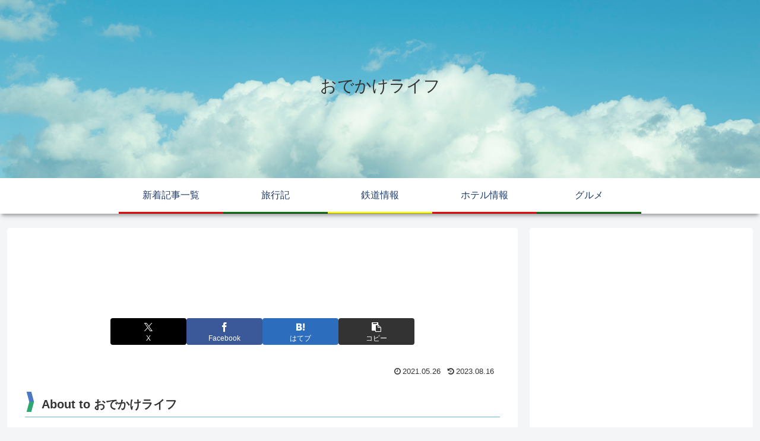

--- FILE ---
content_type: text/html; charset=UTF-8
request_url: https://odekake.life/
body_size: 51156
content:
<!doctype html>
<html dir="ltr" lang="ja" prefix="og: https://ogp.me/ns#">

<head>
<meta charset="utf-8">
<meta name="viewport" content="width=device-width, initial-scale=1.0, viewport-fit=cover">
<meta name="referrer" content="no-referrer-when-downgrade">
<meta name="format-detection" content="telephone=no">


  


  
  

  <!-- Google Search Console -->
<meta name="google-site-verification" content="heKIHTKOuehAFu1gnZnDF-jH9u41sOUvsy4tRCznWGw" />
<!-- /Google Search Console -->
<!-- preconnect dns-prefetch -->
<link rel="preconnect dns-prefetch" href="//www.googletagmanager.com">
<link rel="preconnect dns-prefetch" href="//www.google-analytics.com">
<link rel="preconnect dns-prefetch" href="//ajax.googleapis.com">
<link rel="preconnect dns-prefetch" href="//cdnjs.cloudflare.com">
<link rel="preconnect dns-prefetch" href="//pagead2.googlesyndication.com">
<link rel="preconnect dns-prefetch" href="//googleads.g.doubleclick.net">
<link rel="preconnect dns-prefetch" href="//tpc.googlesyndication.com">
<link rel="preconnect dns-prefetch" href="//ad.doubleclick.net">
<link rel="preconnect dns-prefetch" href="//www.gstatic.com">
<link rel="preconnect dns-prefetch" href="//cse.google.com">
<link rel="preconnect dns-prefetch" href="//fonts.gstatic.com">
<link rel="preconnect dns-prefetch" href="//fonts.googleapis.com">
<link rel="preconnect dns-prefetch" href="//cms.quantserve.com">
<link rel="preconnect dns-prefetch" href="//secure.gravatar.com">
<link rel="preconnect dns-prefetch" href="//cdn.syndication.twimg.com">
<link rel="preconnect dns-prefetch" href="//cdn.jsdelivr.net">
<link rel="preconnect dns-prefetch" href="//images-fe.ssl-images-amazon.com">
<link rel="preconnect dns-prefetch" href="//completion.amazon.com">
<link rel="preconnect dns-prefetch" href="//m.media-amazon.com">
<link rel="preconnect dns-prefetch" href="//i.moshimo.com">
<link rel="preconnect dns-prefetch" href="//aml.valuecommerce.com">
<link rel="preconnect dns-prefetch" href="//dalc.valuecommerce.com">
<link rel="preconnect dns-prefetch" href="//dalb.valuecommerce.com">

<!-- Preload -->
<link rel="preload" as="font" type="font/woff" href="https://odekake.life/wp-content/themes/cocoon-master/webfonts/icomoon/fonts/icomoon.woff?v=2.7.0.2" crossorigin>
<link rel="preload" as="font" type="font/woff2" href="https://odekake.life/wp-content/themes/cocoon-master/webfonts/fontawesome/fonts/fontawesome-webfont.woff2?v=4.7.0" crossorigin>
<title>おでかけライフ</title>

		<!-- All in One SEO 4.9.1.1 - aioseo.com -->
	<meta name="robots" content="max-image-preview:large" />
	<link rel="canonical" href="https://odekake.life/" />
	<meta name="generator" content="All in One SEO (AIOSEO) 4.9.1.1" />
		<meta property="og:locale" content="ja_JP" />
		<meta property="og:site_name" content="おでかけライフ" />
		<meta property="og:type" content="article" />
		<meta property="og:title" content="おでかけライフ" />
		<meta property="og:url" content="https://odekake.life/" />
		<meta property="og:image" content="https://odekake.life/wp-content/uploads/2019/07/herder3.jpg" />
		<meta property="og:image:secure_url" content="https://odekake.life/wp-content/uploads/2019/07/herder3.jpg" />
		<meta property="og:image:width" content="1368" />
		<meta property="og:image:height" content="730" />
		<meta property="article:published_time" content="2021-05-26T02:39:22+00:00" />
		<meta property="article:modified_time" content="2023-08-16T07:01:54+00:00" />
		<meta name="twitter:card" content="summary" />
		<meta name="twitter:title" content="おでかけライフ" />
		<meta name="twitter:image" content="https://odekake.life/wp-content/uploads/2019/07/herder3.jpg" />
		<script type="application/ld+json" class="aioseo-schema">
			{"@context":"https:\/\/schema.org","@graph":[{"@type":"BreadcrumbList","@id":"https:\/\/odekake.life\/#breadcrumblist","itemListElement":[{"@type":"ListItem","@id":"https:\/\/odekake.life#listItem","position":1,"name":"\u30db\u30fc\u30e0"}]},{"@type":"Person","@id":"https:\/\/odekake.life\/#person","name":"\u304a\u3067\u304b\u3051\u30e9\u30a4\u30d5","image":{"@type":"ImageObject","@id":"https:\/\/odekake.life\/#personImage","url":"https:\/\/i0.wp.com\/odekake.life\/wp-content\/uploads\/IMG_001-2-scaled.jpg?fit=96%2C96&ssl=1","width":96,"height":96,"caption":"\u304a\u3067\u304b\u3051\u30e9\u30a4\u30d5"}},{"@type":"WebPage","@id":"https:\/\/odekake.life\/#webpage","url":"https:\/\/odekake.life\/","name":"\u304a\u3067\u304b\u3051\u30e9\u30a4\u30d5","inLanguage":"ja","isPartOf":{"@id":"https:\/\/odekake.life\/#website"},"breadcrumb":{"@id":"https:\/\/odekake.life\/#breadcrumblist"},"datePublished":"2021-05-26T11:39:22+09:00","dateModified":"2023-08-16T16:01:54+09:00"},{"@type":"WebSite","@id":"https:\/\/odekake.life\/#website","url":"https:\/\/odekake.life\/","name":"\u304a\u3067\u304b\u3051\u30e9\u30a4\u30d5","description":"\u9244\u5206\u6fc3\u3044\u3081\u306a\u65c5\u30d6\u30ed\u30b0\u3002\u9244\u9053\u306e\u60c5\u5831\u306e\u307f\u306a\u3089\u305a\u3001\u65c5\u884c\u8a18\u3084\u30db\u30c6\u30eb\u306e\u60c5\u5831\u3082\u63b2\u8f09\u3002","inLanguage":"ja","publisher":{"@id":"https:\/\/odekake.life\/#person"}}]}
		</script>
		<!-- All in One SEO -->


<!-- OGP -->
<meta property="og:type" content="article">
<meta property="og:description" content="鉄分濃いめな旅ブログ。鉄道の情報のみならず、旅行記やホテルの情報も掲載。">
<meta property="og:title" content="おでかけライフ">
<meta property="og:url" content="https://odekake.life/">
<meta property="og:image" content="https://odekake.life/wp-content/uploads/2019/07/aicon.jpg">
<meta property="og:site_name" content="おでかけライフ">
<meta property="og:locale" content="ja_JP">
<meta property="article:published_time" content="2021-05-26T11:39:22+09:00" />
<meta property="article:modified_time" content="2023-08-16T16:01:54+09:00" />
<meta property="article:section" content="雑記">
<!-- /OGP -->

<!-- Twitter Card -->
<meta name="twitter:card" content="summary_large_image">
<meta property="twitter:description" content="鉄分濃いめな旅ブログ。鉄道の情報のみならず、旅行記やホテルの情報も掲載。">
<meta property="twitter:title" content="おでかけライフ">
<meta property="twitter:url" content="https://odekake.life/">
<meta name="twitter:image" content="https://odekake.life/wp-content/uploads/2019/07/aicon.jpg">
<meta name="twitter:domain" content="odekake.life">
<meta name="twitter:creator" content="@odekakeLife">
<meta name="twitter:site" content="@odekakeLife">
<!-- /Twitter Card -->
<link rel='dns-prefetch' href='//ajax.googleapis.com' />
<link rel='dns-prefetch' href='//cdnjs.cloudflare.com' />
<link rel='dns-prefetch' href='//stats.wp.com' />
<link rel='preconnect' href='//i0.wp.com' />
<link rel="alternate" type="application/rss+xml" title="おでかけライフ &raquo; フィード" href="https://odekake.life/feed/" />
<link rel="alternate" type="application/rss+xml" title="おでかけライフ &raquo; コメントフィード" href="https://odekake.life/comments/feed/" />
		<!-- This site uses the Google Analytics by MonsterInsights plugin v9.10.1 - Using Analytics tracking - https://www.monsterinsights.com/ -->
		<!-- Note: MonsterInsights is not currently configured on this site. The site owner needs to authenticate with Google Analytics in the MonsterInsights settings panel. -->
					<!-- No tracking code set -->
				<!-- / Google Analytics by MonsterInsights -->
		<link rel='stylesheet' id='anwp-pg-styles-css' href='https://odekake.life/wp-content/plugins/anwp-post-grid-for-elementor/public/css/styles.min.css?ver=1.3.3&#038;fver=20250727064617' media='all' />
<link rel='stylesheet' id='wp-block-library-css' href='https://odekake.life/wp-includes/css/dist/block-library/style.min.css?ver=6.9&#038;fver=20251211113509' media='all' />
<link rel='stylesheet' id='aioseo/css/src/vue/standalone/blocks/table-of-contents/global.scss-css' href='https://odekake.life/wp-content/plugins/all-in-one-seo-pack/dist/Lite/assets/css/table-of-contents/global.e90f6d47.css?ver=4.9.1.1&#038;fver=20251211113543' media='all' />
<link rel='stylesheet' id='mediaelement-css' href='https://odekake.life/wp-includes/js/mediaelement/mediaelementplayer-legacy.min.css?ver=4.2.17&#038;fver=20201210072006' media='all' />
<link rel='stylesheet' id='wp-mediaelement-css' href='https://odekake.life/wp-includes/js/mediaelement/wp-mediaelement.min.css?ver=6.9&#038;fver=20191116010750' media='all' />
<style id='jetpack-sharing-buttons-style-inline-css'>
.jetpack-sharing-buttons__services-list{display:flex;flex-direction:row;flex-wrap:wrap;gap:0;list-style-type:none;margin:5px;padding:0}.jetpack-sharing-buttons__services-list.has-small-icon-size{font-size:12px}.jetpack-sharing-buttons__services-list.has-normal-icon-size{font-size:16px}.jetpack-sharing-buttons__services-list.has-large-icon-size{font-size:24px}.jetpack-sharing-buttons__services-list.has-huge-icon-size{font-size:36px}@media print{.jetpack-sharing-buttons__services-list{display:none!important}}.editor-styles-wrapper .wp-block-jetpack-sharing-buttons{gap:0;padding-inline-start:0}ul.jetpack-sharing-buttons__services-list.has-background{padding:1.25em 2.375em}
/*# sourceURL=https://odekake.life/wp-content/plugins/jetpack/_inc/blocks/sharing-buttons/view.css */
</style>
<style id='global-styles-inline-css'>
:root{--wp--preset--aspect-ratio--square: 1;--wp--preset--aspect-ratio--4-3: 4/3;--wp--preset--aspect-ratio--3-4: 3/4;--wp--preset--aspect-ratio--3-2: 3/2;--wp--preset--aspect-ratio--2-3: 2/3;--wp--preset--aspect-ratio--16-9: 16/9;--wp--preset--aspect-ratio--9-16: 9/16;--wp--preset--color--black: #000000;--wp--preset--color--cyan-bluish-gray: #abb8c3;--wp--preset--color--white: #ffffff;--wp--preset--color--pale-pink: #f78da7;--wp--preset--color--vivid-red: #cf2e2e;--wp--preset--color--luminous-vivid-orange: #ff6900;--wp--preset--color--luminous-vivid-amber: #fcb900;--wp--preset--color--light-green-cyan: #7bdcb5;--wp--preset--color--vivid-green-cyan: #00d084;--wp--preset--color--pale-cyan-blue: #8ed1fc;--wp--preset--color--vivid-cyan-blue: #0693e3;--wp--preset--color--vivid-purple: #9b51e0;--wp--preset--color--key-color: #19448e;--wp--preset--color--red: #e60033;--wp--preset--color--pink: #e95295;--wp--preset--color--purple: #884898;--wp--preset--color--deep: #55295b;--wp--preset--color--indigo: #1e50a2;--wp--preset--color--blue: #0095d9;--wp--preset--color--light-blue: #2ca9e1;--wp--preset--color--cyan: #00a3af;--wp--preset--color--teal: #007b43;--wp--preset--color--green: #3eb370;--wp--preset--color--light-green: #8bc34a;--wp--preset--color--lime: #c3d825;--wp--preset--color--yellow: #ffd900;--wp--preset--color--amber: #ffc107;--wp--preset--color--orange: #f39800;--wp--preset--color--deep-orange: #ea5506;--wp--preset--color--brown: #954e2a;--wp--preset--color--light-grey: #dddddd;--wp--preset--color--grey: #949495;--wp--preset--color--dark-grey: #666666;--wp--preset--color--cocoon-black: #333333;--wp--preset--color--cocoon-white: #ffffff;--wp--preset--color--watery-blue: #f3fafe;--wp--preset--color--watery-yellow: #fff7cc;--wp--preset--color--watery-red: #fdf2f2;--wp--preset--color--watery-green: #ebf8f4;--wp--preset--color--ex-a: #ffffff;--wp--preset--color--ex-b: #ffffff;--wp--preset--color--ex-c: #ffffff;--wp--preset--color--ex-d: #ffffff;--wp--preset--color--ex-e: #ffffff;--wp--preset--color--ex-f: #ffffff;--wp--preset--gradient--vivid-cyan-blue-to-vivid-purple: linear-gradient(135deg,rgb(6,147,227) 0%,rgb(155,81,224) 100%);--wp--preset--gradient--light-green-cyan-to-vivid-green-cyan: linear-gradient(135deg,rgb(122,220,180) 0%,rgb(0,208,130) 100%);--wp--preset--gradient--luminous-vivid-amber-to-luminous-vivid-orange: linear-gradient(135deg,rgb(252,185,0) 0%,rgb(255,105,0) 100%);--wp--preset--gradient--luminous-vivid-orange-to-vivid-red: linear-gradient(135deg,rgb(255,105,0) 0%,rgb(207,46,46) 100%);--wp--preset--gradient--very-light-gray-to-cyan-bluish-gray: linear-gradient(135deg,rgb(238,238,238) 0%,rgb(169,184,195) 100%);--wp--preset--gradient--cool-to-warm-spectrum: linear-gradient(135deg,rgb(74,234,220) 0%,rgb(151,120,209) 20%,rgb(207,42,186) 40%,rgb(238,44,130) 60%,rgb(251,105,98) 80%,rgb(254,248,76) 100%);--wp--preset--gradient--blush-light-purple: linear-gradient(135deg,rgb(255,206,236) 0%,rgb(152,150,240) 100%);--wp--preset--gradient--blush-bordeaux: linear-gradient(135deg,rgb(254,205,165) 0%,rgb(254,45,45) 50%,rgb(107,0,62) 100%);--wp--preset--gradient--luminous-dusk: linear-gradient(135deg,rgb(255,203,112) 0%,rgb(199,81,192) 50%,rgb(65,88,208) 100%);--wp--preset--gradient--pale-ocean: linear-gradient(135deg,rgb(255,245,203) 0%,rgb(182,227,212) 50%,rgb(51,167,181) 100%);--wp--preset--gradient--electric-grass: linear-gradient(135deg,rgb(202,248,128) 0%,rgb(113,206,126) 100%);--wp--preset--gradient--midnight: linear-gradient(135deg,rgb(2,3,129) 0%,rgb(40,116,252) 100%);--wp--preset--font-size--small: 13px;--wp--preset--font-size--medium: 20px;--wp--preset--font-size--large: 36px;--wp--preset--font-size--x-large: 42px;--wp--preset--spacing--20: 0.44rem;--wp--preset--spacing--30: 0.67rem;--wp--preset--spacing--40: 1rem;--wp--preset--spacing--50: 1.5rem;--wp--preset--spacing--60: 2.25rem;--wp--preset--spacing--70: 3.38rem;--wp--preset--spacing--80: 5.06rem;--wp--preset--shadow--natural: 6px 6px 9px rgba(0, 0, 0, 0.2);--wp--preset--shadow--deep: 12px 12px 50px rgba(0, 0, 0, 0.4);--wp--preset--shadow--sharp: 6px 6px 0px rgba(0, 0, 0, 0.2);--wp--preset--shadow--outlined: 6px 6px 0px -3px rgb(255, 255, 255), 6px 6px rgb(0, 0, 0);--wp--preset--shadow--crisp: 6px 6px 0px rgb(0, 0, 0);}:root { --wp--style--global--content-size: 840px;--wp--style--global--wide-size: 1200px; }:where(body) { margin: 0; }.wp-site-blocks > .alignleft { float: left; margin-right: 2em; }.wp-site-blocks > .alignright { float: right; margin-left: 2em; }.wp-site-blocks > .aligncenter { justify-content: center; margin-left: auto; margin-right: auto; }:where(.wp-site-blocks) > * { margin-block-start: 24px; margin-block-end: 0; }:where(.wp-site-blocks) > :first-child { margin-block-start: 0; }:where(.wp-site-blocks) > :last-child { margin-block-end: 0; }:root { --wp--style--block-gap: 24px; }:root :where(.is-layout-flow) > :first-child{margin-block-start: 0;}:root :where(.is-layout-flow) > :last-child{margin-block-end: 0;}:root :where(.is-layout-flow) > *{margin-block-start: 24px;margin-block-end: 0;}:root :where(.is-layout-constrained) > :first-child{margin-block-start: 0;}:root :where(.is-layout-constrained) > :last-child{margin-block-end: 0;}:root :where(.is-layout-constrained) > *{margin-block-start: 24px;margin-block-end: 0;}:root :where(.is-layout-flex){gap: 24px;}:root :where(.is-layout-grid){gap: 24px;}.is-layout-flow > .alignleft{float: left;margin-inline-start: 0;margin-inline-end: 2em;}.is-layout-flow > .alignright{float: right;margin-inline-start: 2em;margin-inline-end: 0;}.is-layout-flow > .aligncenter{margin-left: auto !important;margin-right: auto !important;}.is-layout-constrained > .alignleft{float: left;margin-inline-start: 0;margin-inline-end: 2em;}.is-layout-constrained > .alignright{float: right;margin-inline-start: 2em;margin-inline-end: 0;}.is-layout-constrained > .aligncenter{margin-left: auto !important;margin-right: auto !important;}.is-layout-constrained > :where(:not(.alignleft):not(.alignright):not(.alignfull)){max-width: var(--wp--style--global--content-size);margin-left: auto !important;margin-right: auto !important;}.is-layout-constrained > .alignwide{max-width: var(--wp--style--global--wide-size);}body .is-layout-flex{display: flex;}.is-layout-flex{flex-wrap: wrap;align-items: center;}.is-layout-flex > :is(*, div){margin: 0;}body .is-layout-grid{display: grid;}.is-layout-grid > :is(*, div){margin: 0;}body{padding-top: 0px;padding-right: 0px;padding-bottom: 0px;padding-left: 0px;}a:where(:not(.wp-element-button)){text-decoration: underline;}:root :where(.wp-element-button, .wp-block-button__link){background-color: #32373c;border-width: 0;color: #fff;font-family: inherit;font-size: inherit;font-style: inherit;font-weight: inherit;letter-spacing: inherit;line-height: inherit;padding-top: calc(0.667em + 2px);padding-right: calc(1.333em + 2px);padding-bottom: calc(0.667em + 2px);padding-left: calc(1.333em + 2px);text-decoration: none;text-transform: inherit;}.has-black-color{color: var(--wp--preset--color--black) !important;}.has-cyan-bluish-gray-color{color: var(--wp--preset--color--cyan-bluish-gray) !important;}.has-white-color{color: var(--wp--preset--color--white) !important;}.has-pale-pink-color{color: var(--wp--preset--color--pale-pink) !important;}.has-vivid-red-color{color: var(--wp--preset--color--vivid-red) !important;}.has-luminous-vivid-orange-color{color: var(--wp--preset--color--luminous-vivid-orange) !important;}.has-luminous-vivid-amber-color{color: var(--wp--preset--color--luminous-vivid-amber) !important;}.has-light-green-cyan-color{color: var(--wp--preset--color--light-green-cyan) !important;}.has-vivid-green-cyan-color{color: var(--wp--preset--color--vivid-green-cyan) !important;}.has-pale-cyan-blue-color{color: var(--wp--preset--color--pale-cyan-blue) !important;}.has-vivid-cyan-blue-color{color: var(--wp--preset--color--vivid-cyan-blue) !important;}.has-vivid-purple-color{color: var(--wp--preset--color--vivid-purple) !important;}.has-key-color-color{color: var(--wp--preset--color--key-color) !important;}.has-red-color{color: var(--wp--preset--color--red) !important;}.has-pink-color{color: var(--wp--preset--color--pink) !important;}.has-purple-color{color: var(--wp--preset--color--purple) !important;}.has-deep-color{color: var(--wp--preset--color--deep) !important;}.has-indigo-color{color: var(--wp--preset--color--indigo) !important;}.has-blue-color{color: var(--wp--preset--color--blue) !important;}.has-light-blue-color{color: var(--wp--preset--color--light-blue) !important;}.has-cyan-color{color: var(--wp--preset--color--cyan) !important;}.has-teal-color{color: var(--wp--preset--color--teal) !important;}.has-green-color{color: var(--wp--preset--color--green) !important;}.has-light-green-color{color: var(--wp--preset--color--light-green) !important;}.has-lime-color{color: var(--wp--preset--color--lime) !important;}.has-yellow-color{color: var(--wp--preset--color--yellow) !important;}.has-amber-color{color: var(--wp--preset--color--amber) !important;}.has-orange-color{color: var(--wp--preset--color--orange) !important;}.has-deep-orange-color{color: var(--wp--preset--color--deep-orange) !important;}.has-brown-color{color: var(--wp--preset--color--brown) !important;}.has-light-grey-color{color: var(--wp--preset--color--light-grey) !important;}.has-grey-color{color: var(--wp--preset--color--grey) !important;}.has-dark-grey-color{color: var(--wp--preset--color--dark-grey) !important;}.has-cocoon-black-color{color: var(--wp--preset--color--cocoon-black) !important;}.has-cocoon-white-color{color: var(--wp--preset--color--cocoon-white) !important;}.has-watery-blue-color{color: var(--wp--preset--color--watery-blue) !important;}.has-watery-yellow-color{color: var(--wp--preset--color--watery-yellow) !important;}.has-watery-red-color{color: var(--wp--preset--color--watery-red) !important;}.has-watery-green-color{color: var(--wp--preset--color--watery-green) !important;}.has-ex-a-color{color: var(--wp--preset--color--ex-a) !important;}.has-ex-b-color{color: var(--wp--preset--color--ex-b) !important;}.has-ex-c-color{color: var(--wp--preset--color--ex-c) !important;}.has-ex-d-color{color: var(--wp--preset--color--ex-d) !important;}.has-ex-e-color{color: var(--wp--preset--color--ex-e) !important;}.has-ex-f-color{color: var(--wp--preset--color--ex-f) !important;}.has-black-background-color{background-color: var(--wp--preset--color--black) !important;}.has-cyan-bluish-gray-background-color{background-color: var(--wp--preset--color--cyan-bluish-gray) !important;}.has-white-background-color{background-color: var(--wp--preset--color--white) !important;}.has-pale-pink-background-color{background-color: var(--wp--preset--color--pale-pink) !important;}.has-vivid-red-background-color{background-color: var(--wp--preset--color--vivid-red) !important;}.has-luminous-vivid-orange-background-color{background-color: var(--wp--preset--color--luminous-vivid-orange) !important;}.has-luminous-vivid-amber-background-color{background-color: var(--wp--preset--color--luminous-vivid-amber) !important;}.has-light-green-cyan-background-color{background-color: var(--wp--preset--color--light-green-cyan) !important;}.has-vivid-green-cyan-background-color{background-color: var(--wp--preset--color--vivid-green-cyan) !important;}.has-pale-cyan-blue-background-color{background-color: var(--wp--preset--color--pale-cyan-blue) !important;}.has-vivid-cyan-blue-background-color{background-color: var(--wp--preset--color--vivid-cyan-blue) !important;}.has-vivid-purple-background-color{background-color: var(--wp--preset--color--vivid-purple) !important;}.has-key-color-background-color{background-color: var(--wp--preset--color--key-color) !important;}.has-red-background-color{background-color: var(--wp--preset--color--red) !important;}.has-pink-background-color{background-color: var(--wp--preset--color--pink) !important;}.has-purple-background-color{background-color: var(--wp--preset--color--purple) !important;}.has-deep-background-color{background-color: var(--wp--preset--color--deep) !important;}.has-indigo-background-color{background-color: var(--wp--preset--color--indigo) !important;}.has-blue-background-color{background-color: var(--wp--preset--color--blue) !important;}.has-light-blue-background-color{background-color: var(--wp--preset--color--light-blue) !important;}.has-cyan-background-color{background-color: var(--wp--preset--color--cyan) !important;}.has-teal-background-color{background-color: var(--wp--preset--color--teal) !important;}.has-green-background-color{background-color: var(--wp--preset--color--green) !important;}.has-light-green-background-color{background-color: var(--wp--preset--color--light-green) !important;}.has-lime-background-color{background-color: var(--wp--preset--color--lime) !important;}.has-yellow-background-color{background-color: var(--wp--preset--color--yellow) !important;}.has-amber-background-color{background-color: var(--wp--preset--color--amber) !important;}.has-orange-background-color{background-color: var(--wp--preset--color--orange) !important;}.has-deep-orange-background-color{background-color: var(--wp--preset--color--deep-orange) !important;}.has-brown-background-color{background-color: var(--wp--preset--color--brown) !important;}.has-light-grey-background-color{background-color: var(--wp--preset--color--light-grey) !important;}.has-grey-background-color{background-color: var(--wp--preset--color--grey) !important;}.has-dark-grey-background-color{background-color: var(--wp--preset--color--dark-grey) !important;}.has-cocoon-black-background-color{background-color: var(--wp--preset--color--cocoon-black) !important;}.has-cocoon-white-background-color{background-color: var(--wp--preset--color--cocoon-white) !important;}.has-watery-blue-background-color{background-color: var(--wp--preset--color--watery-blue) !important;}.has-watery-yellow-background-color{background-color: var(--wp--preset--color--watery-yellow) !important;}.has-watery-red-background-color{background-color: var(--wp--preset--color--watery-red) !important;}.has-watery-green-background-color{background-color: var(--wp--preset--color--watery-green) !important;}.has-ex-a-background-color{background-color: var(--wp--preset--color--ex-a) !important;}.has-ex-b-background-color{background-color: var(--wp--preset--color--ex-b) !important;}.has-ex-c-background-color{background-color: var(--wp--preset--color--ex-c) !important;}.has-ex-d-background-color{background-color: var(--wp--preset--color--ex-d) !important;}.has-ex-e-background-color{background-color: var(--wp--preset--color--ex-e) !important;}.has-ex-f-background-color{background-color: var(--wp--preset--color--ex-f) !important;}.has-black-border-color{border-color: var(--wp--preset--color--black) !important;}.has-cyan-bluish-gray-border-color{border-color: var(--wp--preset--color--cyan-bluish-gray) !important;}.has-white-border-color{border-color: var(--wp--preset--color--white) !important;}.has-pale-pink-border-color{border-color: var(--wp--preset--color--pale-pink) !important;}.has-vivid-red-border-color{border-color: var(--wp--preset--color--vivid-red) !important;}.has-luminous-vivid-orange-border-color{border-color: var(--wp--preset--color--luminous-vivid-orange) !important;}.has-luminous-vivid-amber-border-color{border-color: var(--wp--preset--color--luminous-vivid-amber) !important;}.has-light-green-cyan-border-color{border-color: var(--wp--preset--color--light-green-cyan) !important;}.has-vivid-green-cyan-border-color{border-color: var(--wp--preset--color--vivid-green-cyan) !important;}.has-pale-cyan-blue-border-color{border-color: var(--wp--preset--color--pale-cyan-blue) !important;}.has-vivid-cyan-blue-border-color{border-color: var(--wp--preset--color--vivid-cyan-blue) !important;}.has-vivid-purple-border-color{border-color: var(--wp--preset--color--vivid-purple) !important;}.has-key-color-border-color{border-color: var(--wp--preset--color--key-color) !important;}.has-red-border-color{border-color: var(--wp--preset--color--red) !important;}.has-pink-border-color{border-color: var(--wp--preset--color--pink) !important;}.has-purple-border-color{border-color: var(--wp--preset--color--purple) !important;}.has-deep-border-color{border-color: var(--wp--preset--color--deep) !important;}.has-indigo-border-color{border-color: var(--wp--preset--color--indigo) !important;}.has-blue-border-color{border-color: var(--wp--preset--color--blue) !important;}.has-light-blue-border-color{border-color: var(--wp--preset--color--light-blue) !important;}.has-cyan-border-color{border-color: var(--wp--preset--color--cyan) !important;}.has-teal-border-color{border-color: var(--wp--preset--color--teal) !important;}.has-green-border-color{border-color: var(--wp--preset--color--green) !important;}.has-light-green-border-color{border-color: var(--wp--preset--color--light-green) !important;}.has-lime-border-color{border-color: var(--wp--preset--color--lime) !important;}.has-yellow-border-color{border-color: var(--wp--preset--color--yellow) !important;}.has-amber-border-color{border-color: var(--wp--preset--color--amber) !important;}.has-orange-border-color{border-color: var(--wp--preset--color--orange) !important;}.has-deep-orange-border-color{border-color: var(--wp--preset--color--deep-orange) !important;}.has-brown-border-color{border-color: var(--wp--preset--color--brown) !important;}.has-light-grey-border-color{border-color: var(--wp--preset--color--light-grey) !important;}.has-grey-border-color{border-color: var(--wp--preset--color--grey) !important;}.has-dark-grey-border-color{border-color: var(--wp--preset--color--dark-grey) !important;}.has-cocoon-black-border-color{border-color: var(--wp--preset--color--cocoon-black) !important;}.has-cocoon-white-border-color{border-color: var(--wp--preset--color--cocoon-white) !important;}.has-watery-blue-border-color{border-color: var(--wp--preset--color--watery-blue) !important;}.has-watery-yellow-border-color{border-color: var(--wp--preset--color--watery-yellow) !important;}.has-watery-red-border-color{border-color: var(--wp--preset--color--watery-red) !important;}.has-watery-green-border-color{border-color: var(--wp--preset--color--watery-green) !important;}.has-ex-a-border-color{border-color: var(--wp--preset--color--ex-a) !important;}.has-ex-b-border-color{border-color: var(--wp--preset--color--ex-b) !important;}.has-ex-c-border-color{border-color: var(--wp--preset--color--ex-c) !important;}.has-ex-d-border-color{border-color: var(--wp--preset--color--ex-d) !important;}.has-ex-e-border-color{border-color: var(--wp--preset--color--ex-e) !important;}.has-ex-f-border-color{border-color: var(--wp--preset--color--ex-f) !important;}.has-vivid-cyan-blue-to-vivid-purple-gradient-background{background: var(--wp--preset--gradient--vivid-cyan-blue-to-vivid-purple) !important;}.has-light-green-cyan-to-vivid-green-cyan-gradient-background{background: var(--wp--preset--gradient--light-green-cyan-to-vivid-green-cyan) !important;}.has-luminous-vivid-amber-to-luminous-vivid-orange-gradient-background{background: var(--wp--preset--gradient--luminous-vivid-amber-to-luminous-vivid-orange) !important;}.has-luminous-vivid-orange-to-vivid-red-gradient-background{background: var(--wp--preset--gradient--luminous-vivid-orange-to-vivid-red) !important;}.has-very-light-gray-to-cyan-bluish-gray-gradient-background{background: var(--wp--preset--gradient--very-light-gray-to-cyan-bluish-gray) !important;}.has-cool-to-warm-spectrum-gradient-background{background: var(--wp--preset--gradient--cool-to-warm-spectrum) !important;}.has-blush-light-purple-gradient-background{background: var(--wp--preset--gradient--blush-light-purple) !important;}.has-blush-bordeaux-gradient-background{background: var(--wp--preset--gradient--blush-bordeaux) !important;}.has-luminous-dusk-gradient-background{background: var(--wp--preset--gradient--luminous-dusk) !important;}.has-pale-ocean-gradient-background{background: var(--wp--preset--gradient--pale-ocean) !important;}.has-electric-grass-gradient-background{background: var(--wp--preset--gradient--electric-grass) !important;}.has-midnight-gradient-background{background: var(--wp--preset--gradient--midnight) !important;}.has-small-font-size{font-size: var(--wp--preset--font-size--small) !important;}.has-medium-font-size{font-size: var(--wp--preset--font-size--medium) !important;}.has-large-font-size{font-size: var(--wp--preset--font-size--large) !important;}.has-x-large-font-size{font-size: var(--wp--preset--font-size--x-large) !important;}
:root :where(.wp-block-pullquote){font-size: 1.5em;line-height: 1.6;}
/*# sourceURL=global-styles-inline-css */
</style>
<link rel='stylesheet' id='ppress-frontend-css' href='https://odekake.life/wp-content/plugins/wp-user-avatar/assets/css/frontend.min.css?ver=4.16.8&#038;fver=20251211113605' media='all' />
<link rel='stylesheet' id='ppress-flatpickr-css' href='https://odekake.life/wp-content/plugins/wp-user-avatar/assets/flatpickr/flatpickr.min.css?ver=4.16.8&#038;fver=20251211113605' media='all' />
<link rel='stylesheet' id='ppress-select2-css' href='https://odekake.life/wp-content/plugins/wp-user-avatar/assets/select2/select2.min.css?ver=6.9&#038;fver=20251211113605' media='all' />
<link rel='stylesheet' id='cocoon-style-css' href='https://odekake.life/wp-content/themes/cocoon-master/style.css?ver=6.9&#038;fver=20251013025418' media='all' />
<link rel='stylesheet' id='cocoon-keyframes-css' href='https://odekake.life/wp-content/themes/cocoon-master/keyframes.css?ver=6.9&#038;fver=20251013025418' media='all' />
<link rel='stylesheet' id='font-awesome-style-css' href='https://odekake.life/wp-content/themes/cocoon-master/webfonts/fontawesome/css/font-awesome.min.css?ver=6.9&#038;fver=20251013025418' media='all' />
<link rel='stylesheet' id='icomoon-style-css' href='https://odekake.life/wp-content/themes/cocoon-master/webfonts/icomoon/style.css?v=2.7.0.2&#038;ver=6.9&#038;fver=20251013025419' media='all' />
<style id='icomoon-style-inline-css'>

  @font-face {
    font-family: 'icomoon';
    src: url(https://odekake.life/wp-content/themes/cocoon-master/webfonts/icomoon/fonts/icomoon.woff?v=2.7.0.2) format('woff');
    font-weight: normal;
    font-style: normal;
    font-display: swap;
  }
/*# sourceURL=icomoon-style-inline-css */
</style>
<link rel='stylesheet' id='baguettebox-style-css' href='https://odekake.life/wp-content/themes/cocoon-master/plugins/baguettebox/dist/baguetteBox.min.css?ver=6.9&#038;fver=20251013025418' media='all' />
<link rel='stylesheet' id='cocoon-skin-style-css' href='https://odekake.life/wp-content/themes/cocoon-master/skins/skin-colorful-line/style.css?ver=6.9&#038;fver=20251013025418' media='all' />
<style id='cocoon-skin-style-inline-css'>
.header .header-in{min-height:300px}.header{background-image:url(https://odekake.life/wp-content/uploads/2019/07/herder0.jpg)}.main{width:860px}.sidebar{width:376px}@media screen and (max-width:1255px){.wrap{width:auto}.main,.sidebar,.sidebar-left .main,.sidebar-left .sidebar{margin:0 .5%}.main{width:67.4%}.sidebar{padding:1.5%;width:30%}.entry-card-thumb{width:38%}.entry-card-content{margin-left:40%}}body::after{content:url(https://odekake.life/wp-content/themes/cocoon-master/lib/analytics/access.php?post_id=2835&post_type=page)!important;visibility:hidden;position:absolute;bottom:0;right:0;width:1px;height:1px;overflow:hidden;display:inline!important}.toc-checkbox{display:none}.toc-content{visibility:hidden;height:0;opacity:.2;transition:all 0.5s ease-out}.toc-checkbox:checked~.toc-content{visibility:visible;padding-top:.6em;height:100%;opacity:1}.toc-title::after{content:'[開く]';margin-left:.5em;cursor:pointer;font-size:.8em}.toc-title:hover::after{text-decoration:underline}.toc-checkbox:checked+.toc-title::after{content:'[閉じる]'}#respond{inset:0;position:absolute;visibility:hidden}.entry-content>*,.demo .entry-content p{line-height:1.8}.entry-content>*,.mce-content-body>*,.article p,.demo .entry-content p,.article dl,.article ul,.article ol,.article blockquote,.article pre,.article table,.article .toc,.body .article,.body .column-wrap,.body .new-entry-cards,.body .popular-entry-cards,.body .navi-entry-cards,.body .box-menus,.body .ranking-item,.body .rss-entry-cards,.body .widget,.body .author-box,.body .blogcard-wrap,.body .login-user-only,.body .information-box,.body .question-box,.body .alert-box,.body .information,.body .question,.body .alert,.body .memo-box,.body .comment-box,.body .common-icon-box,.body .blank-box,.body .button-block,.body .micro-bottom,.body .caption-box,.body .tab-caption-box,.body .label-box,.body .toggle-wrap,.body .wp-block-image,.body .booklink-box,.body .kaerebalink-box,.body .tomarebalink-box,.body .product-item-box,.body .speech-wrap,.body .wp-block-categories,.body .wp-block-archives,.body .wp-block-archives-dropdown,.body .wp-block-calendar,.body .ad-area,.body .wp-block-gallery,.body .wp-block-audio,.body .wp-block-cover,.body .wp-block-file,.body .wp-block-media-text,.body .wp-block-video,.body .wp-block-buttons,.body .wp-block-columns,.body .wp-block-separator,.body .components-placeholder,.body .wp-block-search,.body .wp-block-social-links,.body .timeline-box,.body .blogcard-type,.body .btn-wrap,.body .btn-wrap a,.body .block-box,.body .wp-block-embed,.body .wp-block-group,.body .wp-block-table,.body .scrollable-table,.body .wp-block-separator,.body .wp-block,.body .video-container,.comment-area,.related-entries,.pager-post-navi,.comment-respond{margin-bottom:1.4em}.is-root-container>*{margin-bottom:1.4em!important}.article h2,.article h3,.article h4,.article h5,.article h6{margin-bottom:1.26em}@media screen and (max-width:480px){.body,.menu-content{font-size:16px}}@media screen and (max-width:781px){.wp-block-column{margin-bottom:1.4em}}@media screen and (max-width:834px){.container .column-wrap{gap:1.4em}}.article .micro-top{margin-bottom:.28em}.article .micro-bottom{margin-top:-1.26em}.article .micro-balloon{margin-bottom:.7em}.article .micro-bottom.micro-balloon{margin-top:-.98em}.blank-box.bb-key-color{border-color:#19448e}.iic-key-color li::before{color:#19448e}.blank-box.bb-tab.bb-key-color::before{background-color:#19448e}.tb-key-color .toggle-button{border:1px solid #19448e;background:#19448e;color:#fff}.tb-key-color .toggle-button::before{color:#ccc}.tb-key-color .toggle-checkbox:checked~.toggle-content{border-color:#19448e}.cb-key-color.caption-box{border-color:#19448e}.cb-key-color .caption-box-label{background-color:#19448e;color:#fff}.tcb-key-color .tab-caption-box-label{background-color:#19448e;color:#fff}.tcb-key-color .tab-caption-box-content{border-color:#19448e}.lb-key-color .label-box-content{border-color:#19448e}.mc-key-color{background-color:#19448e;color:#fff;border:none}.mc-key-color.micro-bottom::after{border-bottom-color:#19448e;border-top-color:#fff0}.mc-key-color::before{border-top-color:#fff0;border-bottom-color:#fff0}.mc-key-color::after{border-top-color:#19448e}.btn-key-color,.btn-wrap.btn-wrap-key-color>a{background-color:#19448e}.has-text-color.has-key-color-color{color:#19448e}.has-background.has-key-color-background-color{background-color:#19448e}.body.article,body#tinymce.wp-editor{background-color:#fff}.body.article,.editor-post-title__block .editor-post-title__input,body#tinymce.wp-editor{color:#333}html .body .has-key-color-background-color{background-color:#19448e}html .body .has-key-color-color{color:#19448e}html .body .has-key-color-border-color{border-color:#19448e}html .body .btn-wrap.has-key-color-background-color>a{background-color:#19448e}html .body .btn-wrap.has-key-color-color>a{color:#19448e}html .body .btn-wrap.has-key-color-border-color>a{border-color:#19448e}html .body .bb-tab.has-key-color-border-color .bb-label{background-color:#19448e}html .body .toggle-wrap.has-key-color-border-color:not(.not-nested-style) .toggle-button{background-color:#19448e}html .body .toggle-wrap.has-key-color-border-color:not(.not-nested-style) .toggle-button,html .body .toggle-wrap.has-key-color-border-color:not(.not-nested-style) .toggle-content{border-color:#19448e}html .body .toggle-wrap.has-key-color-background-color:not(.not-nested-style) .toggle-content{background-color:#19448e}html .body .toggle-wrap.has-key-color-color:not(.not-nested-style) .toggle-content{color:#19448e}html .body .iconlist-box.has-key-color-icon-color li::before{color:#19448e}.micro-text.has-key-color-color{color:#19448e}html .body .micro-balloon.has-key-color-color{color:#19448e}html .body .micro-balloon.has-key-color-background-color{background-color:#19448e;border-color:#fff0}html .body .micro-balloon.has-key-color-background-color.micro-bottom::after{border-bottom-color:#19448e;border-top-color:#fff0}html .body .micro-balloon.has-key-color-background-color::before{border-top-color:#fff0;border-bottom-color:#fff0}html .body .micro-balloon.has-key-color-background-color::after{border-top-color:#19448e}html .body .micro-balloon.has-border-color.has-key-color-border-color{border-color:#19448e}html .body .micro-balloon.micro-top.has-key-color-border-color::before{border-top-color:#19448e}html .body .micro-balloon.micro-bottom.has-key-color-border-color::before{border-bottom-color:#19448e}html .body .caption-box.has-key-color-border-color:not(.not-nested-style) .box-label{background-color:#19448e}html .body .tab-caption-box.has-key-color-border-color:not(.not-nested-style) .box-label{background-color:#19448e}html .body .tab-caption-box.has-key-color-border-color:not(.not-nested-style) .box-content{border-color:#19448e}html .body .tab-caption-box.has-key-color-background-color:not(.not-nested-style) .box-content{background-color:#19448e}html .body .tab-caption-box.has-key-color-color:not(.not-nested-style) .box-content{color:#19448e}html .body .label-box.has-key-color-border-color:not(.not-nested-style) .box-content{border-color:#19448e}html .body .label-box.has-key-color-background-color:not(.not-nested-style) .box-content{background-color:#19448e}html .body .label-box.has-key-color-color:not(.not-nested-style) .box-content{color:#19448e}html .body .speech-wrap:not(.not-nested-style) .speech-balloon.has-key-color-background-color{background-color:#19448e}html .body .speech-wrap:not(.not-nested-style) .speech-balloon.has-text-color.has-key-color-color{color:#19448e}html .body .speech-wrap:not(.not-nested-style) .speech-balloon.has-key-color-border-color{border-color:#19448e}html .body .speech-wrap.sbp-l:not(.not-nested-style) .speech-balloon.has-key-color-border-color::before{border-right-color:#19448e}html .body .speech-wrap.sbp-r:not(.not-nested-style) .speech-balloon.has-key-color-border-color::before{border-left-color:#19448e}html .body .speech-wrap.sbp-l:not(.not-nested-style) .speech-balloon.has-key-color-background-color::after{border-right-color:#19448e}html .body .speech-wrap.sbp-r:not(.not-nested-style) .speech-balloon.has-key-color-background-color::after{border-left-color:#19448e}html .body .speech-wrap.sbs-line.sbp-r:not(.not-nested-style) .speech-balloon.has-key-color-background-color{background-color:#19448e}html .body .speech-wrap.sbs-line.sbp-r:not(.not-nested-style) .speech-balloon.has-key-color-border-color{border-color:#19448e}html .body .speech-wrap.sbs-think:not(.not-nested-style) .speech-balloon.has-key-color-border-color::before,html .body .speech-wrap.sbs-think:not(.not-nested-style) .speech-balloon.has-key-color-border-color::after{border-color:#19448e}html .body .speech-wrap.sbs-think:not(.not-nested-style) .speech-balloon.has-key-color-background-color::before,html .body .speech-wrap.sbs-think:not(.not-nested-style) .speech-balloon.has-key-color-background-color::after{background-color:#19448e}html .body .speech-wrap.sbs-think:not(.not-nested-style) .speech-balloon.has-key-color-border-color::before{border-color:#19448e}html .body .timeline-box.has-key-color-point-color:not(.not-nested-style) .timeline-item::before{background-color:#19448e}.has-key-color-border-color.is-style-accordion:not(.not-nested-style) .faq-question{background-color:#19448e}html .body .has-key-color-question-color:not(.not-nested-style) .faq-question-label{color:#19448e}html .body .has-key-color-question-color.has-border-color:not(.not-nested-style) .faq-question-label{color:#19448e}html .body .has-key-color-answer-color:not(.not-nested-style) .faq-answer-label{color:#19448e}html .body .is-style-square.has-key-color-question-color:not(.not-nested-style) .faq-question-label{color:#fff;background-color:#19448e}html .body .is-style-square.has-key-color-answer-color:not(.not-nested-style) .faq-answer-label{color:#fff;background-color:#19448e}html .body .has-red-background-color{background-color:#e60033}html .body .has-red-color{color:#e60033}html .body .has-red-border-color{border-color:#e60033}html .body .btn-wrap.has-red-background-color>a{background-color:#e60033}html .body .btn-wrap.has-red-color>a{color:#e60033}html .body .btn-wrap.has-red-border-color>a{border-color:#e60033}html .body .bb-tab.has-red-border-color .bb-label{background-color:#e60033}html .body .toggle-wrap.has-red-border-color:not(.not-nested-style) .toggle-button{background-color:#e60033}html .body .toggle-wrap.has-red-border-color:not(.not-nested-style) .toggle-button,html .body .toggle-wrap.has-red-border-color:not(.not-nested-style) .toggle-content{border-color:#e60033}html .body .toggle-wrap.has-red-background-color:not(.not-nested-style) .toggle-content{background-color:#e60033}html .body .toggle-wrap.has-red-color:not(.not-nested-style) .toggle-content{color:#e60033}html .body .iconlist-box.has-red-icon-color li::before{color:#e60033}.micro-text.has-red-color{color:#e60033}html .body .micro-balloon.has-red-color{color:#e60033}html .body .micro-balloon.has-red-background-color{background-color:#e60033;border-color:#fff0}html .body .micro-balloon.has-red-background-color.micro-bottom::after{border-bottom-color:#e60033;border-top-color:#fff0}html .body .micro-balloon.has-red-background-color::before{border-top-color:#fff0;border-bottom-color:#fff0}html .body .micro-balloon.has-red-background-color::after{border-top-color:#e60033}html .body .micro-balloon.has-border-color.has-red-border-color{border-color:#e60033}html .body .micro-balloon.micro-top.has-red-border-color::before{border-top-color:#e60033}html .body .micro-balloon.micro-bottom.has-red-border-color::before{border-bottom-color:#e60033}html .body .caption-box.has-red-border-color:not(.not-nested-style) .box-label{background-color:#e60033}html .body .tab-caption-box.has-red-border-color:not(.not-nested-style) .box-label{background-color:#e60033}html .body .tab-caption-box.has-red-border-color:not(.not-nested-style) .box-content{border-color:#e60033}html .body .tab-caption-box.has-red-background-color:not(.not-nested-style) .box-content{background-color:#e60033}html .body .tab-caption-box.has-red-color:not(.not-nested-style) .box-content{color:#e60033}html .body .label-box.has-red-border-color:not(.not-nested-style) .box-content{border-color:#e60033}html .body .label-box.has-red-background-color:not(.not-nested-style) .box-content{background-color:#e60033}html .body .label-box.has-red-color:not(.not-nested-style) .box-content{color:#e60033}html .body .speech-wrap:not(.not-nested-style) .speech-balloon.has-red-background-color{background-color:#e60033}html .body .speech-wrap:not(.not-nested-style) .speech-balloon.has-text-color.has-red-color{color:#e60033}html .body .speech-wrap:not(.not-nested-style) .speech-balloon.has-red-border-color{border-color:#e60033}html .body .speech-wrap.sbp-l:not(.not-nested-style) .speech-balloon.has-red-border-color::before{border-right-color:#e60033}html .body .speech-wrap.sbp-r:not(.not-nested-style) .speech-balloon.has-red-border-color::before{border-left-color:#e60033}html .body .speech-wrap.sbp-l:not(.not-nested-style) .speech-balloon.has-red-background-color::after{border-right-color:#e60033}html .body .speech-wrap.sbp-r:not(.not-nested-style) .speech-balloon.has-red-background-color::after{border-left-color:#e60033}html .body .speech-wrap.sbs-line.sbp-r:not(.not-nested-style) .speech-balloon.has-red-background-color{background-color:#e60033}html .body .speech-wrap.sbs-line.sbp-r:not(.not-nested-style) .speech-balloon.has-red-border-color{border-color:#e60033}html .body .speech-wrap.sbs-think:not(.not-nested-style) .speech-balloon.has-red-border-color::before,html .body .speech-wrap.sbs-think:not(.not-nested-style) .speech-balloon.has-red-border-color::after{border-color:#e60033}html .body .speech-wrap.sbs-think:not(.not-nested-style) .speech-balloon.has-red-background-color::before,html .body .speech-wrap.sbs-think:not(.not-nested-style) .speech-balloon.has-red-background-color::after{background-color:#e60033}html .body .speech-wrap.sbs-think:not(.not-nested-style) .speech-balloon.has-red-border-color::before{border-color:#e60033}html .body .timeline-box.has-red-point-color:not(.not-nested-style) .timeline-item::before{background-color:#e60033}.has-red-border-color.is-style-accordion:not(.not-nested-style) .faq-question{background-color:#e60033}html .body .has-red-question-color:not(.not-nested-style) .faq-question-label{color:#e60033}html .body .has-red-question-color.has-border-color:not(.not-nested-style) .faq-question-label{color:#e60033}html .body .has-red-answer-color:not(.not-nested-style) .faq-answer-label{color:#e60033}html .body .is-style-square.has-red-question-color:not(.not-nested-style) .faq-question-label{color:#fff;background-color:#e60033}html .body .is-style-square.has-red-answer-color:not(.not-nested-style) .faq-answer-label{color:#fff;background-color:#e60033}html .body .has-pink-background-color{background-color:#e95295}html .body .has-pink-color{color:#e95295}html .body .has-pink-border-color{border-color:#e95295}html .body .btn-wrap.has-pink-background-color>a{background-color:#e95295}html .body .btn-wrap.has-pink-color>a{color:#e95295}html .body .btn-wrap.has-pink-border-color>a{border-color:#e95295}html .body .bb-tab.has-pink-border-color .bb-label{background-color:#e95295}html .body .toggle-wrap.has-pink-border-color:not(.not-nested-style) .toggle-button{background-color:#e95295}html .body .toggle-wrap.has-pink-border-color:not(.not-nested-style) .toggle-button,html .body .toggle-wrap.has-pink-border-color:not(.not-nested-style) .toggle-content{border-color:#e95295}html .body .toggle-wrap.has-pink-background-color:not(.not-nested-style) .toggle-content{background-color:#e95295}html .body .toggle-wrap.has-pink-color:not(.not-nested-style) .toggle-content{color:#e95295}html .body .iconlist-box.has-pink-icon-color li::before{color:#e95295}.micro-text.has-pink-color{color:#e95295}html .body .micro-balloon.has-pink-color{color:#e95295}html .body .micro-balloon.has-pink-background-color{background-color:#e95295;border-color:#fff0}html .body .micro-balloon.has-pink-background-color.micro-bottom::after{border-bottom-color:#e95295;border-top-color:#fff0}html .body .micro-balloon.has-pink-background-color::before{border-top-color:#fff0;border-bottom-color:#fff0}html .body .micro-balloon.has-pink-background-color::after{border-top-color:#e95295}html .body .micro-balloon.has-border-color.has-pink-border-color{border-color:#e95295}html .body .micro-balloon.micro-top.has-pink-border-color::before{border-top-color:#e95295}html .body .micro-balloon.micro-bottom.has-pink-border-color::before{border-bottom-color:#e95295}html .body .caption-box.has-pink-border-color:not(.not-nested-style) .box-label{background-color:#e95295}html .body .tab-caption-box.has-pink-border-color:not(.not-nested-style) .box-label{background-color:#e95295}html .body .tab-caption-box.has-pink-border-color:not(.not-nested-style) .box-content{border-color:#e95295}html .body .tab-caption-box.has-pink-background-color:not(.not-nested-style) .box-content{background-color:#e95295}html .body .tab-caption-box.has-pink-color:not(.not-nested-style) .box-content{color:#e95295}html .body .label-box.has-pink-border-color:not(.not-nested-style) .box-content{border-color:#e95295}html .body .label-box.has-pink-background-color:not(.not-nested-style) .box-content{background-color:#e95295}html .body .label-box.has-pink-color:not(.not-nested-style) .box-content{color:#e95295}html .body .speech-wrap:not(.not-nested-style) .speech-balloon.has-pink-background-color{background-color:#e95295}html .body .speech-wrap:not(.not-nested-style) .speech-balloon.has-text-color.has-pink-color{color:#e95295}html .body .speech-wrap:not(.not-nested-style) .speech-balloon.has-pink-border-color{border-color:#e95295}html .body .speech-wrap.sbp-l:not(.not-nested-style) .speech-balloon.has-pink-border-color::before{border-right-color:#e95295}html .body .speech-wrap.sbp-r:not(.not-nested-style) .speech-balloon.has-pink-border-color::before{border-left-color:#e95295}html .body .speech-wrap.sbp-l:not(.not-nested-style) .speech-balloon.has-pink-background-color::after{border-right-color:#e95295}html .body .speech-wrap.sbp-r:not(.not-nested-style) .speech-balloon.has-pink-background-color::after{border-left-color:#e95295}html .body .speech-wrap.sbs-line.sbp-r:not(.not-nested-style) .speech-balloon.has-pink-background-color{background-color:#e95295}html .body .speech-wrap.sbs-line.sbp-r:not(.not-nested-style) .speech-balloon.has-pink-border-color{border-color:#e95295}html .body .speech-wrap.sbs-think:not(.not-nested-style) .speech-balloon.has-pink-border-color::before,html .body .speech-wrap.sbs-think:not(.not-nested-style) .speech-balloon.has-pink-border-color::after{border-color:#e95295}html .body .speech-wrap.sbs-think:not(.not-nested-style) .speech-balloon.has-pink-background-color::before,html .body .speech-wrap.sbs-think:not(.not-nested-style) .speech-balloon.has-pink-background-color::after{background-color:#e95295}html .body .speech-wrap.sbs-think:not(.not-nested-style) .speech-balloon.has-pink-border-color::before{border-color:#e95295}html .body .timeline-box.has-pink-point-color:not(.not-nested-style) .timeline-item::before{background-color:#e95295}.has-pink-border-color.is-style-accordion:not(.not-nested-style) .faq-question{background-color:#e95295}html .body .has-pink-question-color:not(.not-nested-style) .faq-question-label{color:#e95295}html .body .has-pink-question-color.has-border-color:not(.not-nested-style) .faq-question-label{color:#e95295}html .body .has-pink-answer-color:not(.not-nested-style) .faq-answer-label{color:#e95295}html .body .is-style-square.has-pink-question-color:not(.not-nested-style) .faq-question-label{color:#fff;background-color:#e95295}html .body .is-style-square.has-pink-answer-color:not(.not-nested-style) .faq-answer-label{color:#fff;background-color:#e95295}html .body .has-purple-background-color{background-color:#884898}html .body .has-purple-color{color:#884898}html .body .has-purple-border-color{border-color:#884898}html .body .btn-wrap.has-purple-background-color>a{background-color:#884898}html .body .btn-wrap.has-purple-color>a{color:#884898}html .body .btn-wrap.has-purple-border-color>a{border-color:#884898}html .body .bb-tab.has-purple-border-color .bb-label{background-color:#884898}html .body .toggle-wrap.has-purple-border-color:not(.not-nested-style) .toggle-button{background-color:#884898}html .body .toggle-wrap.has-purple-border-color:not(.not-nested-style) .toggle-button,html .body .toggle-wrap.has-purple-border-color:not(.not-nested-style) .toggle-content{border-color:#884898}html .body .toggle-wrap.has-purple-background-color:not(.not-nested-style) .toggle-content{background-color:#884898}html .body .toggle-wrap.has-purple-color:not(.not-nested-style) .toggle-content{color:#884898}html .body .iconlist-box.has-purple-icon-color li::before{color:#884898}.micro-text.has-purple-color{color:#884898}html .body .micro-balloon.has-purple-color{color:#884898}html .body .micro-balloon.has-purple-background-color{background-color:#884898;border-color:#fff0}html .body .micro-balloon.has-purple-background-color.micro-bottom::after{border-bottom-color:#884898;border-top-color:#fff0}html .body .micro-balloon.has-purple-background-color::before{border-top-color:#fff0;border-bottom-color:#fff0}html .body .micro-balloon.has-purple-background-color::after{border-top-color:#884898}html .body .micro-balloon.has-border-color.has-purple-border-color{border-color:#884898}html .body .micro-balloon.micro-top.has-purple-border-color::before{border-top-color:#884898}html .body .micro-balloon.micro-bottom.has-purple-border-color::before{border-bottom-color:#884898}html .body .caption-box.has-purple-border-color:not(.not-nested-style) .box-label{background-color:#884898}html .body .tab-caption-box.has-purple-border-color:not(.not-nested-style) .box-label{background-color:#884898}html .body .tab-caption-box.has-purple-border-color:not(.not-nested-style) .box-content{border-color:#884898}html .body .tab-caption-box.has-purple-background-color:not(.not-nested-style) .box-content{background-color:#884898}html .body .tab-caption-box.has-purple-color:not(.not-nested-style) .box-content{color:#884898}html .body .label-box.has-purple-border-color:not(.not-nested-style) .box-content{border-color:#884898}html .body .label-box.has-purple-background-color:not(.not-nested-style) .box-content{background-color:#884898}html .body .label-box.has-purple-color:not(.not-nested-style) .box-content{color:#884898}html .body .speech-wrap:not(.not-nested-style) .speech-balloon.has-purple-background-color{background-color:#884898}html .body .speech-wrap:not(.not-nested-style) .speech-balloon.has-text-color.has-purple-color{color:#884898}html .body .speech-wrap:not(.not-nested-style) .speech-balloon.has-purple-border-color{border-color:#884898}html .body .speech-wrap.sbp-l:not(.not-nested-style) .speech-balloon.has-purple-border-color::before{border-right-color:#884898}html .body .speech-wrap.sbp-r:not(.not-nested-style) .speech-balloon.has-purple-border-color::before{border-left-color:#884898}html .body .speech-wrap.sbp-l:not(.not-nested-style) .speech-balloon.has-purple-background-color::after{border-right-color:#884898}html .body .speech-wrap.sbp-r:not(.not-nested-style) .speech-balloon.has-purple-background-color::after{border-left-color:#884898}html .body .speech-wrap.sbs-line.sbp-r:not(.not-nested-style) .speech-balloon.has-purple-background-color{background-color:#884898}html .body .speech-wrap.sbs-line.sbp-r:not(.not-nested-style) .speech-balloon.has-purple-border-color{border-color:#884898}html .body .speech-wrap.sbs-think:not(.not-nested-style) .speech-balloon.has-purple-border-color::before,html .body .speech-wrap.sbs-think:not(.not-nested-style) .speech-balloon.has-purple-border-color::after{border-color:#884898}html .body .speech-wrap.sbs-think:not(.not-nested-style) .speech-balloon.has-purple-background-color::before,html .body .speech-wrap.sbs-think:not(.not-nested-style) .speech-balloon.has-purple-background-color::after{background-color:#884898}html .body .speech-wrap.sbs-think:not(.not-nested-style) .speech-balloon.has-purple-border-color::before{border-color:#884898}html .body .timeline-box.has-purple-point-color:not(.not-nested-style) .timeline-item::before{background-color:#884898}.has-purple-border-color.is-style-accordion:not(.not-nested-style) .faq-question{background-color:#884898}html .body .has-purple-question-color:not(.not-nested-style) .faq-question-label{color:#884898}html .body .has-purple-question-color.has-border-color:not(.not-nested-style) .faq-question-label{color:#884898}html .body .has-purple-answer-color:not(.not-nested-style) .faq-answer-label{color:#884898}html .body .is-style-square.has-purple-question-color:not(.not-nested-style) .faq-question-label{color:#fff;background-color:#884898}html .body .is-style-square.has-purple-answer-color:not(.not-nested-style) .faq-answer-label{color:#fff;background-color:#884898}html .body .has-deep-background-color{background-color:#55295b}html .body .has-deep-color{color:#55295b}html .body .has-deep-border-color{border-color:#55295b}html .body .btn-wrap.has-deep-background-color>a{background-color:#55295b}html .body .btn-wrap.has-deep-color>a{color:#55295b}html .body .btn-wrap.has-deep-border-color>a{border-color:#55295b}html .body .bb-tab.has-deep-border-color .bb-label{background-color:#55295b}html .body .toggle-wrap.has-deep-border-color:not(.not-nested-style) .toggle-button{background-color:#55295b}html .body .toggle-wrap.has-deep-border-color:not(.not-nested-style) .toggle-button,html .body .toggle-wrap.has-deep-border-color:not(.not-nested-style) .toggle-content{border-color:#55295b}html .body .toggle-wrap.has-deep-background-color:not(.not-nested-style) .toggle-content{background-color:#55295b}html .body .toggle-wrap.has-deep-color:not(.not-nested-style) .toggle-content{color:#55295b}html .body .iconlist-box.has-deep-icon-color li::before{color:#55295b}.micro-text.has-deep-color{color:#55295b}html .body .micro-balloon.has-deep-color{color:#55295b}html .body .micro-balloon.has-deep-background-color{background-color:#55295b;border-color:#fff0}html .body .micro-balloon.has-deep-background-color.micro-bottom::after{border-bottom-color:#55295b;border-top-color:#fff0}html .body .micro-balloon.has-deep-background-color::before{border-top-color:#fff0;border-bottom-color:#fff0}html .body .micro-balloon.has-deep-background-color::after{border-top-color:#55295b}html .body .micro-balloon.has-border-color.has-deep-border-color{border-color:#55295b}html .body .micro-balloon.micro-top.has-deep-border-color::before{border-top-color:#55295b}html .body .micro-balloon.micro-bottom.has-deep-border-color::before{border-bottom-color:#55295b}html .body .caption-box.has-deep-border-color:not(.not-nested-style) .box-label{background-color:#55295b}html .body .tab-caption-box.has-deep-border-color:not(.not-nested-style) .box-label{background-color:#55295b}html .body .tab-caption-box.has-deep-border-color:not(.not-nested-style) .box-content{border-color:#55295b}html .body .tab-caption-box.has-deep-background-color:not(.not-nested-style) .box-content{background-color:#55295b}html .body .tab-caption-box.has-deep-color:not(.not-nested-style) .box-content{color:#55295b}html .body .label-box.has-deep-border-color:not(.not-nested-style) .box-content{border-color:#55295b}html .body .label-box.has-deep-background-color:not(.not-nested-style) .box-content{background-color:#55295b}html .body .label-box.has-deep-color:not(.not-nested-style) .box-content{color:#55295b}html .body .speech-wrap:not(.not-nested-style) .speech-balloon.has-deep-background-color{background-color:#55295b}html .body .speech-wrap:not(.not-nested-style) .speech-balloon.has-text-color.has-deep-color{color:#55295b}html .body .speech-wrap:not(.not-nested-style) .speech-balloon.has-deep-border-color{border-color:#55295b}html .body .speech-wrap.sbp-l:not(.not-nested-style) .speech-balloon.has-deep-border-color::before{border-right-color:#55295b}html .body .speech-wrap.sbp-r:not(.not-nested-style) .speech-balloon.has-deep-border-color::before{border-left-color:#55295b}html .body .speech-wrap.sbp-l:not(.not-nested-style) .speech-balloon.has-deep-background-color::after{border-right-color:#55295b}html .body .speech-wrap.sbp-r:not(.not-nested-style) .speech-balloon.has-deep-background-color::after{border-left-color:#55295b}html .body .speech-wrap.sbs-line.sbp-r:not(.not-nested-style) .speech-balloon.has-deep-background-color{background-color:#55295b}html .body .speech-wrap.sbs-line.sbp-r:not(.not-nested-style) .speech-balloon.has-deep-border-color{border-color:#55295b}html .body .speech-wrap.sbs-think:not(.not-nested-style) .speech-balloon.has-deep-border-color::before,html .body .speech-wrap.sbs-think:not(.not-nested-style) .speech-balloon.has-deep-border-color::after{border-color:#55295b}html .body .speech-wrap.sbs-think:not(.not-nested-style) .speech-balloon.has-deep-background-color::before,html .body .speech-wrap.sbs-think:not(.not-nested-style) .speech-balloon.has-deep-background-color::after{background-color:#55295b}html .body .speech-wrap.sbs-think:not(.not-nested-style) .speech-balloon.has-deep-border-color::before{border-color:#55295b}html .body .timeline-box.has-deep-point-color:not(.not-nested-style) .timeline-item::before{background-color:#55295b}.has-deep-border-color.is-style-accordion:not(.not-nested-style) .faq-question{background-color:#55295b}html .body .has-deep-question-color:not(.not-nested-style) .faq-question-label{color:#55295b}html .body .has-deep-question-color.has-border-color:not(.not-nested-style) .faq-question-label{color:#55295b}html .body .has-deep-answer-color:not(.not-nested-style) .faq-answer-label{color:#55295b}html .body .is-style-square.has-deep-question-color:not(.not-nested-style) .faq-question-label{color:#fff;background-color:#55295b}html .body .is-style-square.has-deep-answer-color:not(.not-nested-style) .faq-answer-label{color:#fff;background-color:#55295b}html .body .has-indigo-background-color{background-color:#1e50a2}html .body .has-indigo-color{color:#1e50a2}html .body .has-indigo-border-color{border-color:#1e50a2}html .body .btn-wrap.has-indigo-background-color>a{background-color:#1e50a2}html .body .btn-wrap.has-indigo-color>a{color:#1e50a2}html .body .btn-wrap.has-indigo-border-color>a{border-color:#1e50a2}html .body .bb-tab.has-indigo-border-color .bb-label{background-color:#1e50a2}html .body .toggle-wrap.has-indigo-border-color:not(.not-nested-style) .toggle-button{background-color:#1e50a2}html .body .toggle-wrap.has-indigo-border-color:not(.not-nested-style) .toggle-button,html .body .toggle-wrap.has-indigo-border-color:not(.not-nested-style) .toggle-content{border-color:#1e50a2}html .body .toggle-wrap.has-indigo-background-color:not(.not-nested-style) .toggle-content{background-color:#1e50a2}html .body .toggle-wrap.has-indigo-color:not(.not-nested-style) .toggle-content{color:#1e50a2}html .body .iconlist-box.has-indigo-icon-color li::before{color:#1e50a2}.micro-text.has-indigo-color{color:#1e50a2}html .body .micro-balloon.has-indigo-color{color:#1e50a2}html .body .micro-balloon.has-indigo-background-color{background-color:#1e50a2;border-color:#fff0}html .body .micro-balloon.has-indigo-background-color.micro-bottom::after{border-bottom-color:#1e50a2;border-top-color:#fff0}html .body .micro-balloon.has-indigo-background-color::before{border-top-color:#fff0;border-bottom-color:#fff0}html .body .micro-balloon.has-indigo-background-color::after{border-top-color:#1e50a2}html .body .micro-balloon.has-border-color.has-indigo-border-color{border-color:#1e50a2}html .body .micro-balloon.micro-top.has-indigo-border-color::before{border-top-color:#1e50a2}html .body .micro-balloon.micro-bottom.has-indigo-border-color::before{border-bottom-color:#1e50a2}html .body .caption-box.has-indigo-border-color:not(.not-nested-style) .box-label{background-color:#1e50a2}html .body .tab-caption-box.has-indigo-border-color:not(.not-nested-style) .box-label{background-color:#1e50a2}html .body .tab-caption-box.has-indigo-border-color:not(.not-nested-style) .box-content{border-color:#1e50a2}html .body .tab-caption-box.has-indigo-background-color:not(.not-nested-style) .box-content{background-color:#1e50a2}html .body .tab-caption-box.has-indigo-color:not(.not-nested-style) .box-content{color:#1e50a2}html .body .label-box.has-indigo-border-color:not(.not-nested-style) .box-content{border-color:#1e50a2}html .body .label-box.has-indigo-background-color:not(.not-nested-style) .box-content{background-color:#1e50a2}html .body .label-box.has-indigo-color:not(.not-nested-style) .box-content{color:#1e50a2}html .body .speech-wrap:not(.not-nested-style) .speech-balloon.has-indigo-background-color{background-color:#1e50a2}html .body .speech-wrap:not(.not-nested-style) .speech-balloon.has-text-color.has-indigo-color{color:#1e50a2}html .body .speech-wrap:not(.not-nested-style) .speech-balloon.has-indigo-border-color{border-color:#1e50a2}html .body .speech-wrap.sbp-l:not(.not-nested-style) .speech-balloon.has-indigo-border-color::before{border-right-color:#1e50a2}html .body .speech-wrap.sbp-r:not(.not-nested-style) .speech-balloon.has-indigo-border-color::before{border-left-color:#1e50a2}html .body .speech-wrap.sbp-l:not(.not-nested-style) .speech-balloon.has-indigo-background-color::after{border-right-color:#1e50a2}html .body .speech-wrap.sbp-r:not(.not-nested-style) .speech-balloon.has-indigo-background-color::after{border-left-color:#1e50a2}html .body .speech-wrap.sbs-line.sbp-r:not(.not-nested-style) .speech-balloon.has-indigo-background-color{background-color:#1e50a2}html .body .speech-wrap.sbs-line.sbp-r:not(.not-nested-style) .speech-balloon.has-indigo-border-color{border-color:#1e50a2}html .body .speech-wrap.sbs-think:not(.not-nested-style) .speech-balloon.has-indigo-border-color::before,html .body .speech-wrap.sbs-think:not(.not-nested-style) .speech-balloon.has-indigo-border-color::after{border-color:#1e50a2}html .body .speech-wrap.sbs-think:not(.not-nested-style) .speech-balloon.has-indigo-background-color::before,html .body .speech-wrap.sbs-think:not(.not-nested-style) .speech-balloon.has-indigo-background-color::after{background-color:#1e50a2}html .body .speech-wrap.sbs-think:not(.not-nested-style) .speech-balloon.has-indigo-border-color::before{border-color:#1e50a2}html .body .timeline-box.has-indigo-point-color:not(.not-nested-style) .timeline-item::before{background-color:#1e50a2}.has-indigo-border-color.is-style-accordion:not(.not-nested-style) .faq-question{background-color:#1e50a2}html .body .has-indigo-question-color:not(.not-nested-style) .faq-question-label{color:#1e50a2}html .body .has-indigo-question-color.has-border-color:not(.not-nested-style) .faq-question-label{color:#1e50a2}html .body .has-indigo-answer-color:not(.not-nested-style) .faq-answer-label{color:#1e50a2}html .body .is-style-square.has-indigo-question-color:not(.not-nested-style) .faq-question-label{color:#fff;background-color:#1e50a2}html .body .is-style-square.has-indigo-answer-color:not(.not-nested-style) .faq-answer-label{color:#fff;background-color:#1e50a2}html .body .has-blue-background-color{background-color:#0095d9}html .body .has-blue-color{color:#0095d9}html .body .has-blue-border-color{border-color:#0095d9}html .body .btn-wrap.has-blue-background-color>a{background-color:#0095d9}html .body .btn-wrap.has-blue-color>a{color:#0095d9}html .body .btn-wrap.has-blue-border-color>a{border-color:#0095d9}html .body .bb-tab.has-blue-border-color .bb-label{background-color:#0095d9}html .body .toggle-wrap.has-blue-border-color:not(.not-nested-style) .toggle-button{background-color:#0095d9}html .body .toggle-wrap.has-blue-border-color:not(.not-nested-style) .toggle-button,html .body .toggle-wrap.has-blue-border-color:not(.not-nested-style) .toggle-content{border-color:#0095d9}html .body .toggle-wrap.has-blue-background-color:not(.not-nested-style) .toggle-content{background-color:#0095d9}html .body .toggle-wrap.has-blue-color:not(.not-nested-style) .toggle-content{color:#0095d9}html .body .iconlist-box.has-blue-icon-color li::before{color:#0095d9}.micro-text.has-blue-color{color:#0095d9}html .body .micro-balloon.has-blue-color{color:#0095d9}html .body .micro-balloon.has-blue-background-color{background-color:#0095d9;border-color:#fff0}html .body .micro-balloon.has-blue-background-color.micro-bottom::after{border-bottom-color:#0095d9;border-top-color:#fff0}html .body .micro-balloon.has-blue-background-color::before{border-top-color:#fff0;border-bottom-color:#fff0}html .body .micro-balloon.has-blue-background-color::after{border-top-color:#0095d9}html .body .micro-balloon.has-border-color.has-blue-border-color{border-color:#0095d9}html .body .micro-balloon.micro-top.has-blue-border-color::before{border-top-color:#0095d9}html .body .micro-balloon.micro-bottom.has-blue-border-color::before{border-bottom-color:#0095d9}html .body .caption-box.has-blue-border-color:not(.not-nested-style) .box-label{background-color:#0095d9}html .body .tab-caption-box.has-blue-border-color:not(.not-nested-style) .box-label{background-color:#0095d9}html .body .tab-caption-box.has-blue-border-color:not(.not-nested-style) .box-content{border-color:#0095d9}html .body .tab-caption-box.has-blue-background-color:not(.not-nested-style) .box-content{background-color:#0095d9}html .body .tab-caption-box.has-blue-color:not(.not-nested-style) .box-content{color:#0095d9}html .body .label-box.has-blue-border-color:not(.not-nested-style) .box-content{border-color:#0095d9}html .body .label-box.has-blue-background-color:not(.not-nested-style) .box-content{background-color:#0095d9}html .body .label-box.has-blue-color:not(.not-nested-style) .box-content{color:#0095d9}html .body .speech-wrap:not(.not-nested-style) .speech-balloon.has-blue-background-color{background-color:#0095d9}html .body .speech-wrap:not(.not-nested-style) .speech-balloon.has-text-color.has-blue-color{color:#0095d9}html .body .speech-wrap:not(.not-nested-style) .speech-balloon.has-blue-border-color{border-color:#0095d9}html .body .speech-wrap.sbp-l:not(.not-nested-style) .speech-balloon.has-blue-border-color::before{border-right-color:#0095d9}html .body .speech-wrap.sbp-r:not(.not-nested-style) .speech-balloon.has-blue-border-color::before{border-left-color:#0095d9}html .body .speech-wrap.sbp-l:not(.not-nested-style) .speech-balloon.has-blue-background-color::after{border-right-color:#0095d9}html .body .speech-wrap.sbp-r:not(.not-nested-style) .speech-balloon.has-blue-background-color::after{border-left-color:#0095d9}html .body .speech-wrap.sbs-line.sbp-r:not(.not-nested-style) .speech-balloon.has-blue-background-color{background-color:#0095d9}html .body .speech-wrap.sbs-line.sbp-r:not(.not-nested-style) .speech-balloon.has-blue-border-color{border-color:#0095d9}html .body .speech-wrap.sbs-think:not(.not-nested-style) .speech-balloon.has-blue-border-color::before,html .body .speech-wrap.sbs-think:not(.not-nested-style) .speech-balloon.has-blue-border-color::after{border-color:#0095d9}html .body .speech-wrap.sbs-think:not(.not-nested-style) .speech-balloon.has-blue-background-color::before,html .body .speech-wrap.sbs-think:not(.not-nested-style) .speech-balloon.has-blue-background-color::after{background-color:#0095d9}html .body .speech-wrap.sbs-think:not(.not-nested-style) .speech-balloon.has-blue-border-color::before{border-color:#0095d9}html .body .timeline-box.has-blue-point-color:not(.not-nested-style) .timeline-item::before{background-color:#0095d9}.has-blue-border-color.is-style-accordion:not(.not-nested-style) .faq-question{background-color:#0095d9}html .body .has-blue-question-color:not(.not-nested-style) .faq-question-label{color:#0095d9}html .body .has-blue-question-color.has-border-color:not(.not-nested-style) .faq-question-label{color:#0095d9}html .body .has-blue-answer-color:not(.not-nested-style) .faq-answer-label{color:#0095d9}html .body .is-style-square.has-blue-question-color:not(.not-nested-style) .faq-question-label{color:#fff;background-color:#0095d9}html .body .is-style-square.has-blue-answer-color:not(.not-nested-style) .faq-answer-label{color:#fff;background-color:#0095d9}html .body .has-light-blue-background-color{background-color:#2ca9e1}html .body .has-light-blue-color{color:#2ca9e1}html .body .has-light-blue-border-color{border-color:#2ca9e1}html .body .btn-wrap.has-light-blue-background-color>a{background-color:#2ca9e1}html .body .btn-wrap.has-light-blue-color>a{color:#2ca9e1}html .body .btn-wrap.has-light-blue-border-color>a{border-color:#2ca9e1}html .body .bb-tab.has-light-blue-border-color .bb-label{background-color:#2ca9e1}html .body .toggle-wrap.has-light-blue-border-color:not(.not-nested-style) .toggle-button{background-color:#2ca9e1}html .body .toggle-wrap.has-light-blue-border-color:not(.not-nested-style) .toggle-button,html .body .toggle-wrap.has-light-blue-border-color:not(.not-nested-style) .toggle-content{border-color:#2ca9e1}html .body .toggle-wrap.has-light-blue-background-color:not(.not-nested-style) .toggle-content{background-color:#2ca9e1}html .body .toggle-wrap.has-light-blue-color:not(.not-nested-style) .toggle-content{color:#2ca9e1}html .body .iconlist-box.has-light-blue-icon-color li::before{color:#2ca9e1}.micro-text.has-light-blue-color{color:#2ca9e1}html .body .micro-balloon.has-light-blue-color{color:#2ca9e1}html .body .micro-balloon.has-light-blue-background-color{background-color:#2ca9e1;border-color:#fff0}html .body .micro-balloon.has-light-blue-background-color.micro-bottom::after{border-bottom-color:#2ca9e1;border-top-color:#fff0}html .body .micro-balloon.has-light-blue-background-color::before{border-top-color:#fff0;border-bottom-color:#fff0}html .body .micro-balloon.has-light-blue-background-color::after{border-top-color:#2ca9e1}html .body .micro-balloon.has-border-color.has-light-blue-border-color{border-color:#2ca9e1}html .body .micro-balloon.micro-top.has-light-blue-border-color::before{border-top-color:#2ca9e1}html .body .micro-balloon.micro-bottom.has-light-blue-border-color::before{border-bottom-color:#2ca9e1}html .body .caption-box.has-light-blue-border-color:not(.not-nested-style) .box-label{background-color:#2ca9e1}html .body .tab-caption-box.has-light-blue-border-color:not(.not-nested-style) .box-label{background-color:#2ca9e1}html .body .tab-caption-box.has-light-blue-border-color:not(.not-nested-style) .box-content{border-color:#2ca9e1}html .body .tab-caption-box.has-light-blue-background-color:not(.not-nested-style) .box-content{background-color:#2ca9e1}html .body .tab-caption-box.has-light-blue-color:not(.not-nested-style) .box-content{color:#2ca9e1}html .body .label-box.has-light-blue-border-color:not(.not-nested-style) .box-content{border-color:#2ca9e1}html .body .label-box.has-light-blue-background-color:not(.not-nested-style) .box-content{background-color:#2ca9e1}html .body .label-box.has-light-blue-color:not(.not-nested-style) .box-content{color:#2ca9e1}html .body .speech-wrap:not(.not-nested-style) .speech-balloon.has-light-blue-background-color{background-color:#2ca9e1}html .body .speech-wrap:not(.not-nested-style) .speech-balloon.has-text-color.has-light-blue-color{color:#2ca9e1}html .body .speech-wrap:not(.not-nested-style) .speech-balloon.has-light-blue-border-color{border-color:#2ca9e1}html .body .speech-wrap.sbp-l:not(.not-nested-style) .speech-balloon.has-light-blue-border-color::before{border-right-color:#2ca9e1}html .body .speech-wrap.sbp-r:not(.not-nested-style) .speech-balloon.has-light-blue-border-color::before{border-left-color:#2ca9e1}html .body .speech-wrap.sbp-l:not(.not-nested-style) .speech-balloon.has-light-blue-background-color::after{border-right-color:#2ca9e1}html .body .speech-wrap.sbp-r:not(.not-nested-style) .speech-balloon.has-light-blue-background-color::after{border-left-color:#2ca9e1}html .body .speech-wrap.sbs-line.sbp-r:not(.not-nested-style) .speech-balloon.has-light-blue-background-color{background-color:#2ca9e1}html .body .speech-wrap.sbs-line.sbp-r:not(.not-nested-style) .speech-balloon.has-light-blue-border-color{border-color:#2ca9e1}html .body .speech-wrap.sbs-think:not(.not-nested-style) .speech-balloon.has-light-blue-border-color::before,html .body .speech-wrap.sbs-think:not(.not-nested-style) .speech-balloon.has-light-blue-border-color::after{border-color:#2ca9e1}html .body .speech-wrap.sbs-think:not(.not-nested-style) .speech-balloon.has-light-blue-background-color::before,html .body .speech-wrap.sbs-think:not(.not-nested-style) .speech-balloon.has-light-blue-background-color::after{background-color:#2ca9e1}html .body .speech-wrap.sbs-think:not(.not-nested-style) .speech-balloon.has-light-blue-border-color::before{border-color:#2ca9e1}html .body .timeline-box.has-light-blue-point-color:not(.not-nested-style) .timeline-item::before{background-color:#2ca9e1}.has-light-blue-border-color.is-style-accordion:not(.not-nested-style) .faq-question{background-color:#2ca9e1}html .body .has-light-blue-question-color:not(.not-nested-style) .faq-question-label{color:#2ca9e1}html .body .has-light-blue-question-color.has-border-color:not(.not-nested-style) .faq-question-label{color:#2ca9e1}html .body .has-light-blue-answer-color:not(.not-nested-style) .faq-answer-label{color:#2ca9e1}html .body .is-style-square.has-light-blue-question-color:not(.not-nested-style) .faq-question-label{color:#fff;background-color:#2ca9e1}html .body .is-style-square.has-light-blue-answer-color:not(.not-nested-style) .faq-answer-label{color:#fff;background-color:#2ca9e1}html .body .has-cyan-background-color{background-color:#00a3af}html .body .has-cyan-color{color:#00a3af}html .body .has-cyan-border-color{border-color:#00a3af}html .body .btn-wrap.has-cyan-background-color>a{background-color:#00a3af}html .body .btn-wrap.has-cyan-color>a{color:#00a3af}html .body .btn-wrap.has-cyan-border-color>a{border-color:#00a3af}html .body .bb-tab.has-cyan-border-color .bb-label{background-color:#00a3af}html .body .toggle-wrap.has-cyan-border-color:not(.not-nested-style) .toggle-button{background-color:#00a3af}html .body .toggle-wrap.has-cyan-border-color:not(.not-nested-style) .toggle-button,html .body .toggle-wrap.has-cyan-border-color:not(.not-nested-style) .toggle-content{border-color:#00a3af}html .body .toggle-wrap.has-cyan-background-color:not(.not-nested-style) .toggle-content{background-color:#00a3af}html .body .toggle-wrap.has-cyan-color:not(.not-nested-style) .toggle-content{color:#00a3af}html .body .iconlist-box.has-cyan-icon-color li::before{color:#00a3af}.micro-text.has-cyan-color{color:#00a3af}html .body .micro-balloon.has-cyan-color{color:#00a3af}html .body .micro-balloon.has-cyan-background-color{background-color:#00a3af;border-color:#fff0}html .body .micro-balloon.has-cyan-background-color.micro-bottom::after{border-bottom-color:#00a3af;border-top-color:#fff0}html .body .micro-balloon.has-cyan-background-color::before{border-top-color:#fff0;border-bottom-color:#fff0}html .body .micro-balloon.has-cyan-background-color::after{border-top-color:#00a3af}html .body .micro-balloon.has-border-color.has-cyan-border-color{border-color:#00a3af}html .body .micro-balloon.micro-top.has-cyan-border-color::before{border-top-color:#00a3af}html .body .micro-balloon.micro-bottom.has-cyan-border-color::before{border-bottom-color:#00a3af}html .body .caption-box.has-cyan-border-color:not(.not-nested-style) .box-label{background-color:#00a3af}html .body .tab-caption-box.has-cyan-border-color:not(.not-nested-style) .box-label{background-color:#00a3af}html .body .tab-caption-box.has-cyan-border-color:not(.not-nested-style) .box-content{border-color:#00a3af}html .body .tab-caption-box.has-cyan-background-color:not(.not-nested-style) .box-content{background-color:#00a3af}html .body .tab-caption-box.has-cyan-color:not(.not-nested-style) .box-content{color:#00a3af}html .body .label-box.has-cyan-border-color:not(.not-nested-style) .box-content{border-color:#00a3af}html .body .label-box.has-cyan-background-color:not(.not-nested-style) .box-content{background-color:#00a3af}html .body .label-box.has-cyan-color:not(.not-nested-style) .box-content{color:#00a3af}html .body .speech-wrap:not(.not-nested-style) .speech-balloon.has-cyan-background-color{background-color:#00a3af}html .body .speech-wrap:not(.not-nested-style) .speech-balloon.has-text-color.has-cyan-color{color:#00a3af}html .body .speech-wrap:not(.not-nested-style) .speech-balloon.has-cyan-border-color{border-color:#00a3af}html .body .speech-wrap.sbp-l:not(.not-nested-style) .speech-balloon.has-cyan-border-color::before{border-right-color:#00a3af}html .body .speech-wrap.sbp-r:not(.not-nested-style) .speech-balloon.has-cyan-border-color::before{border-left-color:#00a3af}html .body .speech-wrap.sbp-l:not(.not-nested-style) .speech-balloon.has-cyan-background-color::after{border-right-color:#00a3af}html .body .speech-wrap.sbp-r:not(.not-nested-style) .speech-balloon.has-cyan-background-color::after{border-left-color:#00a3af}html .body .speech-wrap.sbs-line.sbp-r:not(.not-nested-style) .speech-balloon.has-cyan-background-color{background-color:#00a3af}html .body .speech-wrap.sbs-line.sbp-r:not(.not-nested-style) .speech-balloon.has-cyan-border-color{border-color:#00a3af}html .body .speech-wrap.sbs-think:not(.not-nested-style) .speech-balloon.has-cyan-border-color::before,html .body .speech-wrap.sbs-think:not(.not-nested-style) .speech-balloon.has-cyan-border-color::after{border-color:#00a3af}html .body .speech-wrap.sbs-think:not(.not-nested-style) .speech-balloon.has-cyan-background-color::before,html .body .speech-wrap.sbs-think:not(.not-nested-style) .speech-balloon.has-cyan-background-color::after{background-color:#00a3af}html .body .speech-wrap.sbs-think:not(.not-nested-style) .speech-balloon.has-cyan-border-color::before{border-color:#00a3af}html .body .timeline-box.has-cyan-point-color:not(.not-nested-style) .timeline-item::before{background-color:#00a3af}.has-cyan-border-color.is-style-accordion:not(.not-nested-style) .faq-question{background-color:#00a3af}html .body .has-cyan-question-color:not(.not-nested-style) .faq-question-label{color:#00a3af}html .body .has-cyan-question-color.has-border-color:not(.not-nested-style) .faq-question-label{color:#00a3af}html .body .has-cyan-answer-color:not(.not-nested-style) .faq-answer-label{color:#00a3af}html .body .is-style-square.has-cyan-question-color:not(.not-nested-style) .faq-question-label{color:#fff;background-color:#00a3af}html .body .is-style-square.has-cyan-answer-color:not(.not-nested-style) .faq-answer-label{color:#fff;background-color:#00a3af}html .body .has-teal-background-color{background-color:#007b43}html .body .has-teal-color{color:#007b43}html .body .has-teal-border-color{border-color:#007b43}html .body .btn-wrap.has-teal-background-color>a{background-color:#007b43}html .body .btn-wrap.has-teal-color>a{color:#007b43}html .body .btn-wrap.has-teal-border-color>a{border-color:#007b43}html .body .bb-tab.has-teal-border-color .bb-label{background-color:#007b43}html .body .toggle-wrap.has-teal-border-color:not(.not-nested-style) .toggle-button{background-color:#007b43}html .body .toggle-wrap.has-teal-border-color:not(.not-nested-style) .toggle-button,html .body .toggle-wrap.has-teal-border-color:not(.not-nested-style) .toggle-content{border-color:#007b43}html .body .toggle-wrap.has-teal-background-color:not(.not-nested-style) .toggle-content{background-color:#007b43}html .body .toggle-wrap.has-teal-color:not(.not-nested-style) .toggle-content{color:#007b43}html .body .iconlist-box.has-teal-icon-color li::before{color:#007b43}.micro-text.has-teal-color{color:#007b43}html .body .micro-balloon.has-teal-color{color:#007b43}html .body .micro-balloon.has-teal-background-color{background-color:#007b43;border-color:#fff0}html .body .micro-balloon.has-teal-background-color.micro-bottom::after{border-bottom-color:#007b43;border-top-color:#fff0}html .body .micro-balloon.has-teal-background-color::before{border-top-color:#fff0;border-bottom-color:#fff0}html .body .micro-balloon.has-teal-background-color::after{border-top-color:#007b43}html .body .micro-balloon.has-border-color.has-teal-border-color{border-color:#007b43}html .body .micro-balloon.micro-top.has-teal-border-color::before{border-top-color:#007b43}html .body .micro-balloon.micro-bottom.has-teal-border-color::before{border-bottom-color:#007b43}html .body .caption-box.has-teal-border-color:not(.not-nested-style) .box-label{background-color:#007b43}html .body .tab-caption-box.has-teal-border-color:not(.not-nested-style) .box-label{background-color:#007b43}html .body .tab-caption-box.has-teal-border-color:not(.not-nested-style) .box-content{border-color:#007b43}html .body .tab-caption-box.has-teal-background-color:not(.not-nested-style) .box-content{background-color:#007b43}html .body .tab-caption-box.has-teal-color:not(.not-nested-style) .box-content{color:#007b43}html .body .label-box.has-teal-border-color:not(.not-nested-style) .box-content{border-color:#007b43}html .body .label-box.has-teal-background-color:not(.not-nested-style) .box-content{background-color:#007b43}html .body .label-box.has-teal-color:not(.not-nested-style) .box-content{color:#007b43}html .body .speech-wrap:not(.not-nested-style) .speech-balloon.has-teal-background-color{background-color:#007b43}html .body .speech-wrap:not(.not-nested-style) .speech-balloon.has-text-color.has-teal-color{color:#007b43}html .body .speech-wrap:not(.not-nested-style) .speech-balloon.has-teal-border-color{border-color:#007b43}html .body .speech-wrap.sbp-l:not(.not-nested-style) .speech-balloon.has-teal-border-color::before{border-right-color:#007b43}html .body .speech-wrap.sbp-r:not(.not-nested-style) .speech-balloon.has-teal-border-color::before{border-left-color:#007b43}html .body .speech-wrap.sbp-l:not(.not-nested-style) .speech-balloon.has-teal-background-color::after{border-right-color:#007b43}html .body .speech-wrap.sbp-r:not(.not-nested-style) .speech-balloon.has-teal-background-color::after{border-left-color:#007b43}html .body .speech-wrap.sbs-line.sbp-r:not(.not-nested-style) .speech-balloon.has-teal-background-color{background-color:#007b43}html .body .speech-wrap.sbs-line.sbp-r:not(.not-nested-style) .speech-balloon.has-teal-border-color{border-color:#007b43}html .body .speech-wrap.sbs-think:not(.not-nested-style) .speech-balloon.has-teal-border-color::before,html .body .speech-wrap.sbs-think:not(.not-nested-style) .speech-balloon.has-teal-border-color::after{border-color:#007b43}html .body .speech-wrap.sbs-think:not(.not-nested-style) .speech-balloon.has-teal-background-color::before,html .body .speech-wrap.sbs-think:not(.not-nested-style) .speech-balloon.has-teal-background-color::after{background-color:#007b43}html .body .speech-wrap.sbs-think:not(.not-nested-style) .speech-balloon.has-teal-border-color::before{border-color:#007b43}html .body .timeline-box.has-teal-point-color:not(.not-nested-style) .timeline-item::before{background-color:#007b43}.has-teal-border-color.is-style-accordion:not(.not-nested-style) .faq-question{background-color:#007b43}html .body .has-teal-question-color:not(.not-nested-style) .faq-question-label{color:#007b43}html .body .has-teal-question-color.has-border-color:not(.not-nested-style) .faq-question-label{color:#007b43}html .body .has-teal-answer-color:not(.not-nested-style) .faq-answer-label{color:#007b43}html .body .is-style-square.has-teal-question-color:not(.not-nested-style) .faq-question-label{color:#fff;background-color:#007b43}html .body .is-style-square.has-teal-answer-color:not(.not-nested-style) .faq-answer-label{color:#fff;background-color:#007b43}html .body .has-green-background-color{background-color:#3eb370}html .body .has-green-color{color:#3eb370}html .body .has-green-border-color{border-color:#3eb370}html .body .btn-wrap.has-green-background-color>a{background-color:#3eb370}html .body .btn-wrap.has-green-color>a{color:#3eb370}html .body .btn-wrap.has-green-border-color>a{border-color:#3eb370}html .body .bb-tab.has-green-border-color .bb-label{background-color:#3eb370}html .body .toggle-wrap.has-green-border-color:not(.not-nested-style) .toggle-button{background-color:#3eb370}html .body .toggle-wrap.has-green-border-color:not(.not-nested-style) .toggle-button,html .body .toggle-wrap.has-green-border-color:not(.not-nested-style) .toggle-content{border-color:#3eb370}html .body .toggle-wrap.has-green-background-color:not(.not-nested-style) .toggle-content{background-color:#3eb370}html .body .toggle-wrap.has-green-color:not(.not-nested-style) .toggle-content{color:#3eb370}html .body .iconlist-box.has-green-icon-color li::before{color:#3eb370}.micro-text.has-green-color{color:#3eb370}html .body .micro-balloon.has-green-color{color:#3eb370}html .body .micro-balloon.has-green-background-color{background-color:#3eb370;border-color:#fff0}html .body .micro-balloon.has-green-background-color.micro-bottom::after{border-bottom-color:#3eb370;border-top-color:#fff0}html .body .micro-balloon.has-green-background-color::before{border-top-color:#fff0;border-bottom-color:#fff0}html .body .micro-balloon.has-green-background-color::after{border-top-color:#3eb370}html .body .micro-balloon.has-border-color.has-green-border-color{border-color:#3eb370}html .body .micro-balloon.micro-top.has-green-border-color::before{border-top-color:#3eb370}html .body .micro-balloon.micro-bottom.has-green-border-color::before{border-bottom-color:#3eb370}html .body .caption-box.has-green-border-color:not(.not-nested-style) .box-label{background-color:#3eb370}html .body .tab-caption-box.has-green-border-color:not(.not-nested-style) .box-label{background-color:#3eb370}html .body .tab-caption-box.has-green-border-color:not(.not-nested-style) .box-content{border-color:#3eb370}html .body .tab-caption-box.has-green-background-color:not(.not-nested-style) .box-content{background-color:#3eb370}html .body .tab-caption-box.has-green-color:not(.not-nested-style) .box-content{color:#3eb370}html .body .label-box.has-green-border-color:not(.not-nested-style) .box-content{border-color:#3eb370}html .body .label-box.has-green-background-color:not(.not-nested-style) .box-content{background-color:#3eb370}html .body .label-box.has-green-color:not(.not-nested-style) .box-content{color:#3eb370}html .body .speech-wrap:not(.not-nested-style) .speech-balloon.has-green-background-color{background-color:#3eb370}html .body .speech-wrap:not(.not-nested-style) .speech-balloon.has-text-color.has-green-color{color:#3eb370}html .body .speech-wrap:not(.not-nested-style) .speech-balloon.has-green-border-color{border-color:#3eb370}html .body .speech-wrap.sbp-l:not(.not-nested-style) .speech-balloon.has-green-border-color::before{border-right-color:#3eb370}html .body .speech-wrap.sbp-r:not(.not-nested-style) .speech-balloon.has-green-border-color::before{border-left-color:#3eb370}html .body .speech-wrap.sbp-l:not(.not-nested-style) .speech-balloon.has-green-background-color::after{border-right-color:#3eb370}html .body .speech-wrap.sbp-r:not(.not-nested-style) .speech-balloon.has-green-background-color::after{border-left-color:#3eb370}html .body .speech-wrap.sbs-line.sbp-r:not(.not-nested-style) .speech-balloon.has-green-background-color{background-color:#3eb370}html .body .speech-wrap.sbs-line.sbp-r:not(.not-nested-style) .speech-balloon.has-green-border-color{border-color:#3eb370}html .body .speech-wrap.sbs-think:not(.not-nested-style) .speech-balloon.has-green-border-color::before,html .body .speech-wrap.sbs-think:not(.not-nested-style) .speech-balloon.has-green-border-color::after{border-color:#3eb370}html .body .speech-wrap.sbs-think:not(.not-nested-style) .speech-balloon.has-green-background-color::before,html .body .speech-wrap.sbs-think:not(.not-nested-style) .speech-balloon.has-green-background-color::after{background-color:#3eb370}html .body .speech-wrap.sbs-think:not(.not-nested-style) .speech-balloon.has-green-border-color::before{border-color:#3eb370}html .body .timeline-box.has-green-point-color:not(.not-nested-style) .timeline-item::before{background-color:#3eb370}.has-green-border-color.is-style-accordion:not(.not-nested-style) .faq-question{background-color:#3eb370}html .body .has-green-question-color:not(.not-nested-style) .faq-question-label{color:#3eb370}html .body .has-green-question-color.has-border-color:not(.not-nested-style) .faq-question-label{color:#3eb370}html .body .has-green-answer-color:not(.not-nested-style) .faq-answer-label{color:#3eb370}html .body .is-style-square.has-green-question-color:not(.not-nested-style) .faq-question-label{color:#fff;background-color:#3eb370}html .body .is-style-square.has-green-answer-color:not(.not-nested-style) .faq-answer-label{color:#fff;background-color:#3eb370}html .body .has-light-green-background-color{background-color:#8bc34a}html .body .has-light-green-color{color:#8bc34a}html .body .has-light-green-border-color{border-color:#8bc34a}html .body .btn-wrap.has-light-green-background-color>a{background-color:#8bc34a}html .body .btn-wrap.has-light-green-color>a{color:#8bc34a}html .body .btn-wrap.has-light-green-border-color>a{border-color:#8bc34a}html .body .bb-tab.has-light-green-border-color .bb-label{background-color:#8bc34a}html .body .toggle-wrap.has-light-green-border-color:not(.not-nested-style) .toggle-button{background-color:#8bc34a}html .body .toggle-wrap.has-light-green-border-color:not(.not-nested-style) .toggle-button,html .body .toggle-wrap.has-light-green-border-color:not(.not-nested-style) .toggle-content{border-color:#8bc34a}html .body .toggle-wrap.has-light-green-background-color:not(.not-nested-style) .toggle-content{background-color:#8bc34a}html .body .toggle-wrap.has-light-green-color:not(.not-nested-style) .toggle-content{color:#8bc34a}html .body .iconlist-box.has-light-green-icon-color li::before{color:#8bc34a}.micro-text.has-light-green-color{color:#8bc34a}html .body .micro-balloon.has-light-green-color{color:#8bc34a}html .body .micro-balloon.has-light-green-background-color{background-color:#8bc34a;border-color:#fff0}html .body .micro-balloon.has-light-green-background-color.micro-bottom::after{border-bottom-color:#8bc34a;border-top-color:#fff0}html .body .micro-balloon.has-light-green-background-color::before{border-top-color:#fff0;border-bottom-color:#fff0}html .body .micro-balloon.has-light-green-background-color::after{border-top-color:#8bc34a}html .body .micro-balloon.has-border-color.has-light-green-border-color{border-color:#8bc34a}html .body .micro-balloon.micro-top.has-light-green-border-color::before{border-top-color:#8bc34a}html .body .micro-balloon.micro-bottom.has-light-green-border-color::before{border-bottom-color:#8bc34a}html .body .caption-box.has-light-green-border-color:not(.not-nested-style) .box-label{background-color:#8bc34a}html .body .tab-caption-box.has-light-green-border-color:not(.not-nested-style) .box-label{background-color:#8bc34a}html .body .tab-caption-box.has-light-green-border-color:not(.not-nested-style) .box-content{border-color:#8bc34a}html .body .tab-caption-box.has-light-green-background-color:not(.not-nested-style) .box-content{background-color:#8bc34a}html .body .tab-caption-box.has-light-green-color:not(.not-nested-style) .box-content{color:#8bc34a}html .body .label-box.has-light-green-border-color:not(.not-nested-style) .box-content{border-color:#8bc34a}html .body .label-box.has-light-green-background-color:not(.not-nested-style) .box-content{background-color:#8bc34a}html .body .label-box.has-light-green-color:not(.not-nested-style) .box-content{color:#8bc34a}html .body .speech-wrap:not(.not-nested-style) .speech-balloon.has-light-green-background-color{background-color:#8bc34a}html .body .speech-wrap:not(.not-nested-style) .speech-balloon.has-text-color.has-light-green-color{color:#8bc34a}html .body .speech-wrap:not(.not-nested-style) .speech-balloon.has-light-green-border-color{border-color:#8bc34a}html .body .speech-wrap.sbp-l:not(.not-nested-style) .speech-balloon.has-light-green-border-color::before{border-right-color:#8bc34a}html .body .speech-wrap.sbp-r:not(.not-nested-style) .speech-balloon.has-light-green-border-color::before{border-left-color:#8bc34a}html .body .speech-wrap.sbp-l:not(.not-nested-style) .speech-balloon.has-light-green-background-color::after{border-right-color:#8bc34a}html .body .speech-wrap.sbp-r:not(.not-nested-style) .speech-balloon.has-light-green-background-color::after{border-left-color:#8bc34a}html .body .speech-wrap.sbs-line.sbp-r:not(.not-nested-style) .speech-balloon.has-light-green-background-color{background-color:#8bc34a}html .body .speech-wrap.sbs-line.sbp-r:not(.not-nested-style) .speech-balloon.has-light-green-border-color{border-color:#8bc34a}html .body .speech-wrap.sbs-think:not(.not-nested-style) .speech-balloon.has-light-green-border-color::before,html .body .speech-wrap.sbs-think:not(.not-nested-style) .speech-balloon.has-light-green-border-color::after{border-color:#8bc34a}html .body .speech-wrap.sbs-think:not(.not-nested-style) .speech-balloon.has-light-green-background-color::before,html .body .speech-wrap.sbs-think:not(.not-nested-style) .speech-balloon.has-light-green-background-color::after{background-color:#8bc34a}html .body .speech-wrap.sbs-think:not(.not-nested-style) .speech-balloon.has-light-green-border-color::before{border-color:#8bc34a}html .body .timeline-box.has-light-green-point-color:not(.not-nested-style) .timeline-item::before{background-color:#8bc34a}.has-light-green-border-color.is-style-accordion:not(.not-nested-style) .faq-question{background-color:#8bc34a}html .body .has-light-green-question-color:not(.not-nested-style) .faq-question-label{color:#8bc34a}html .body .has-light-green-question-color.has-border-color:not(.not-nested-style) .faq-question-label{color:#8bc34a}html .body .has-light-green-answer-color:not(.not-nested-style) .faq-answer-label{color:#8bc34a}html .body .is-style-square.has-light-green-question-color:not(.not-nested-style) .faq-question-label{color:#fff;background-color:#8bc34a}html .body .is-style-square.has-light-green-answer-color:not(.not-nested-style) .faq-answer-label{color:#fff;background-color:#8bc34a}html .body .has-lime-background-color{background-color:#c3d825}html .body .has-lime-color{color:#c3d825}html .body .has-lime-border-color{border-color:#c3d825}html .body .btn-wrap.has-lime-background-color>a{background-color:#c3d825}html .body .btn-wrap.has-lime-color>a{color:#c3d825}html .body .btn-wrap.has-lime-border-color>a{border-color:#c3d825}html .body .bb-tab.has-lime-border-color .bb-label{background-color:#c3d825}html .body .toggle-wrap.has-lime-border-color:not(.not-nested-style) .toggle-button{background-color:#c3d825}html .body .toggle-wrap.has-lime-border-color:not(.not-nested-style) .toggle-button,html .body .toggle-wrap.has-lime-border-color:not(.not-nested-style) .toggle-content{border-color:#c3d825}html .body .toggle-wrap.has-lime-background-color:not(.not-nested-style) .toggle-content{background-color:#c3d825}html .body .toggle-wrap.has-lime-color:not(.not-nested-style) .toggle-content{color:#c3d825}html .body .iconlist-box.has-lime-icon-color li::before{color:#c3d825}.micro-text.has-lime-color{color:#c3d825}html .body .micro-balloon.has-lime-color{color:#c3d825}html .body .micro-balloon.has-lime-background-color{background-color:#c3d825;border-color:#fff0}html .body .micro-balloon.has-lime-background-color.micro-bottom::after{border-bottom-color:#c3d825;border-top-color:#fff0}html .body .micro-balloon.has-lime-background-color::before{border-top-color:#fff0;border-bottom-color:#fff0}html .body .micro-balloon.has-lime-background-color::after{border-top-color:#c3d825}html .body .micro-balloon.has-border-color.has-lime-border-color{border-color:#c3d825}html .body .micro-balloon.micro-top.has-lime-border-color::before{border-top-color:#c3d825}html .body .micro-balloon.micro-bottom.has-lime-border-color::before{border-bottom-color:#c3d825}html .body .caption-box.has-lime-border-color:not(.not-nested-style) .box-label{background-color:#c3d825}html .body .tab-caption-box.has-lime-border-color:not(.not-nested-style) .box-label{background-color:#c3d825}html .body .tab-caption-box.has-lime-border-color:not(.not-nested-style) .box-content{border-color:#c3d825}html .body .tab-caption-box.has-lime-background-color:not(.not-nested-style) .box-content{background-color:#c3d825}html .body .tab-caption-box.has-lime-color:not(.not-nested-style) .box-content{color:#c3d825}html .body .label-box.has-lime-border-color:not(.not-nested-style) .box-content{border-color:#c3d825}html .body .label-box.has-lime-background-color:not(.not-nested-style) .box-content{background-color:#c3d825}html .body .label-box.has-lime-color:not(.not-nested-style) .box-content{color:#c3d825}html .body .speech-wrap:not(.not-nested-style) .speech-balloon.has-lime-background-color{background-color:#c3d825}html .body .speech-wrap:not(.not-nested-style) .speech-balloon.has-text-color.has-lime-color{color:#c3d825}html .body .speech-wrap:not(.not-nested-style) .speech-balloon.has-lime-border-color{border-color:#c3d825}html .body .speech-wrap.sbp-l:not(.not-nested-style) .speech-balloon.has-lime-border-color::before{border-right-color:#c3d825}html .body .speech-wrap.sbp-r:not(.not-nested-style) .speech-balloon.has-lime-border-color::before{border-left-color:#c3d825}html .body .speech-wrap.sbp-l:not(.not-nested-style) .speech-balloon.has-lime-background-color::after{border-right-color:#c3d825}html .body .speech-wrap.sbp-r:not(.not-nested-style) .speech-balloon.has-lime-background-color::after{border-left-color:#c3d825}html .body .speech-wrap.sbs-line.sbp-r:not(.not-nested-style) .speech-balloon.has-lime-background-color{background-color:#c3d825}html .body .speech-wrap.sbs-line.sbp-r:not(.not-nested-style) .speech-balloon.has-lime-border-color{border-color:#c3d825}html .body .speech-wrap.sbs-think:not(.not-nested-style) .speech-balloon.has-lime-border-color::before,html .body .speech-wrap.sbs-think:not(.not-nested-style) .speech-balloon.has-lime-border-color::after{border-color:#c3d825}html .body .speech-wrap.sbs-think:not(.not-nested-style) .speech-balloon.has-lime-background-color::before,html .body .speech-wrap.sbs-think:not(.not-nested-style) .speech-balloon.has-lime-background-color::after{background-color:#c3d825}html .body .speech-wrap.sbs-think:not(.not-nested-style) .speech-balloon.has-lime-border-color::before{border-color:#c3d825}html .body .timeline-box.has-lime-point-color:not(.not-nested-style) .timeline-item::before{background-color:#c3d825}.has-lime-border-color.is-style-accordion:not(.not-nested-style) .faq-question{background-color:#c3d825}html .body .has-lime-question-color:not(.not-nested-style) .faq-question-label{color:#c3d825}html .body .has-lime-question-color.has-border-color:not(.not-nested-style) .faq-question-label{color:#c3d825}html .body .has-lime-answer-color:not(.not-nested-style) .faq-answer-label{color:#c3d825}html .body .is-style-square.has-lime-question-color:not(.not-nested-style) .faq-question-label{color:#fff;background-color:#c3d825}html .body .is-style-square.has-lime-answer-color:not(.not-nested-style) .faq-answer-label{color:#fff;background-color:#c3d825}html .body .has-yellow-background-color{background-color:#ffd900}html .body .has-yellow-color{color:#ffd900}html .body .has-yellow-border-color{border-color:#ffd900}html .body .btn-wrap.has-yellow-background-color>a{background-color:#ffd900}html .body .btn-wrap.has-yellow-color>a{color:#ffd900}html .body .btn-wrap.has-yellow-border-color>a{border-color:#ffd900}html .body .bb-tab.has-yellow-border-color .bb-label{background-color:#ffd900}html .body .toggle-wrap.has-yellow-border-color:not(.not-nested-style) .toggle-button{background-color:#ffd900}html .body .toggle-wrap.has-yellow-border-color:not(.not-nested-style) .toggle-button,html .body .toggle-wrap.has-yellow-border-color:not(.not-nested-style) .toggle-content{border-color:#ffd900}html .body .toggle-wrap.has-yellow-background-color:not(.not-nested-style) .toggle-content{background-color:#ffd900}html .body .toggle-wrap.has-yellow-color:not(.not-nested-style) .toggle-content{color:#ffd900}html .body .iconlist-box.has-yellow-icon-color li::before{color:#ffd900}.micro-text.has-yellow-color{color:#ffd900}html .body .micro-balloon.has-yellow-color{color:#ffd900}html .body .micro-balloon.has-yellow-background-color{background-color:#ffd900;border-color:#fff0}html .body .micro-balloon.has-yellow-background-color.micro-bottom::after{border-bottom-color:#ffd900;border-top-color:#fff0}html .body .micro-balloon.has-yellow-background-color::before{border-top-color:#fff0;border-bottom-color:#fff0}html .body .micro-balloon.has-yellow-background-color::after{border-top-color:#ffd900}html .body .micro-balloon.has-border-color.has-yellow-border-color{border-color:#ffd900}html .body .micro-balloon.micro-top.has-yellow-border-color::before{border-top-color:#ffd900}html .body .micro-balloon.micro-bottom.has-yellow-border-color::before{border-bottom-color:#ffd900}html .body .caption-box.has-yellow-border-color:not(.not-nested-style) .box-label{background-color:#ffd900}html .body .tab-caption-box.has-yellow-border-color:not(.not-nested-style) .box-label{background-color:#ffd900}html .body .tab-caption-box.has-yellow-border-color:not(.not-nested-style) .box-content{border-color:#ffd900}html .body .tab-caption-box.has-yellow-background-color:not(.not-nested-style) .box-content{background-color:#ffd900}html .body .tab-caption-box.has-yellow-color:not(.not-nested-style) .box-content{color:#ffd900}html .body .label-box.has-yellow-border-color:not(.not-nested-style) .box-content{border-color:#ffd900}html .body .label-box.has-yellow-background-color:not(.not-nested-style) .box-content{background-color:#ffd900}html .body .label-box.has-yellow-color:not(.not-nested-style) .box-content{color:#ffd900}html .body .speech-wrap:not(.not-nested-style) .speech-balloon.has-yellow-background-color{background-color:#ffd900}html .body .speech-wrap:not(.not-nested-style) .speech-balloon.has-text-color.has-yellow-color{color:#ffd900}html .body .speech-wrap:not(.not-nested-style) .speech-balloon.has-yellow-border-color{border-color:#ffd900}html .body .speech-wrap.sbp-l:not(.not-nested-style) .speech-balloon.has-yellow-border-color::before{border-right-color:#ffd900}html .body .speech-wrap.sbp-r:not(.not-nested-style) .speech-balloon.has-yellow-border-color::before{border-left-color:#ffd900}html .body .speech-wrap.sbp-l:not(.not-nested-style) .speech-balloon.has-yellow-background-color::after{border-right-color:#ffd900}html .body .speech-wrap.sbp-r:not(.not-nested-style) .speech-balloon.has-yellow-background-color::after{border-left-color:#ffd900}html .body .speech-wrap.sbs-line.sbp-r:not(.not-nested-style) .speech-balloon.has-yellow-background-color{background-color:#ffd900}html .body .speech-wrap.sbs-line.sbp-r:not(.not-nested-style) .speech-balloon.has-yellow-border-color{border-color:#ffd900}html .body .speech-wrap.sbs-think:not(.not-nested-style) .speech-balloon.has-yellow-border-color::before,html .body .speech-wrap.sbs-think:not(.not-nested-style) .speech-balloon.has-yellow-border-color::after{border-color:#ffd900}html .body .speech-wrap.sbs-think:not(.not-nested-style) .speech-balloon.has-yellow-background-color::before,html .body .speech-wrap.sbs-think:not(.not-nested-style) .speech-balloon.has-yellow-background-color::after{background-color:#ffd900}html .body .speech-wrap.sbs-think:not(.not-nested-style) .speech-balloon.has-yellow-border-color::before{border-color:#ffd900}html .body .timeline-box.has-yellow-point-color:not(.not-nested-style) .timeline-item::before{background-color:#ffd900}.has-yellow-border-color.is-style-accordion:not(.not-nested-style) .faq-question{background-color:#ffd900}html .body .has-yellow-question-color:not(.not-nested-style) .faq-question-label{color:#ffd900}html .body .has-yellow-question-color.has-border-color:not(.not-nested-style) .faq-question-label{color:#ffd900}html .body .has-yellow-answer-color:not(.not-nested-style) .faq-answer-label{color:#ffd900}html .body .is-style-square.has-yellow-question-color:not(.not-nested-style) .faq-question-label{color:#fff;background-color:#ffd900}html .body .is-style-square.has-yellow-answer-color:not(.not-nested-style) .faq-answer-label{color:#fff;background-color:#ffd900}html .body .has-amber-background-color{background-color:#ffc107}html .body .has-amber-color{color:#ffc107}html .body .has-amber-border-color{border-color:#ffc107}html .body .btn-wrap.has-amber-background-color>a{background-color:#ffc107}html .body .btn-wrap.has-amber-color>a{color:#ffc107}html .body .btn-wrap.has-amber-border-color>a{border-color:#ffc107}html .body .bb-tab.has-amber-border-color .bb-label{background-color:#ffc107}html .body .toggle-wrap.has-amber-border-color:not(.not-nested-style) .toggle-button{background-color:#ffc107}html .body .toggle-wrap.has-amber-border-color:not(.not-nested-style) .toggle-button,html .body .toggle-wrap.has-amber-border-color:not(.not-nested-style) .toggle-content{border-color:#ffc107}html .body .toggle-wrap.has-amber-background-color:not(.not-nested-style) .toggle-content{background-color:#ffc107}html .body .toggle-wrap.has-amber-color:not(.not-nested-style) .toggle-content{color:#ffc107}html .body .iconlist-box.has-amber-icon-color li::before{color:#ffc107}.micro-text.has-amber-color{color:#ffc107}html .body .micro-balloon.has-amber-color{color:#ffc107}html .body .micro-balloon.has-amber-background-color{background-color:#ffc107;border-color:#fff0}html .body .micro-balloon.has-amber-background-color.micro-bottom::after{border-bottom-color:#ffc107;border-top-color:#fff0}html .body .micro-balloon.has-amber-background-color::before{border-top-color:#fff0;border-bottom-color:#fff0}html .body .micro-balloon.has-amber-background-color::after{border-top-color:#ffc107}html .body .micro-balloon.has-border-color.has-amber-border-color{border-color:#ffc107}html .body .micro-balloon.micro-top.has-amber-border-color::before{border-top-color:#ffc107}html .body .micro-balloon.micro-bottom.has-amber-border-color::before{border-bottom-color:#ffc107}html .body .caption-box.has-amber-border-color:not(.not-nested-style) .box-label{background-color:#ffc107}html .body .tab-caption-box.has-amber-border-color:not(.not-nested-style) .box-label{background-color:#ffc107}html .body .tab-caption-box.has-amber-border-color:not(.not-nested-style) .box-content{border-color:#ffc107}html .body .tab-caption-box.has-amber-background-color:not(.not-nested-style) .box-content{background-color:#ffc107}html .body .tab-caption-box.has-amber-color:not(.not-nested-style) .box-content{color:#ffc107}html .body .label-box.has-amber-border-color:not(.not-nested-style) .box-content{border-color:#ffc107}html .body .label-box.has-amber-background-color:not(.not-nested-style) .box-content{background-color:#ffc107}html .body .label-box.has-amber-color:not(.not-nested-style) .box-content{color:#ffc107}html .body .speech-wrap:not(.not-nested-style) .speech-balloon.has-amber-background-color{background-color:#ffc107}html .body .speech-wrap:not(.not-nested-style) .speech-balloon.has-text-color.has-amber-color{color:#ffc107}html .body .speech-wrap:not(.not-nested-style) .speech-balloon.has-amber-border-color{border-color:#ffc107}html .body .speech-wrap.sbp-l:not(.not-nested-style) .speech-balloon.has-amber-border-color::before{border-right-color:#ffc107}html .body .speech-wrap.sbp-r:not(.not-nested-style) .speech-balloon.has-amber-border-color::before{border-left-color:#ffc107}html .body .speech-wrap.sbp-l:not(.not-nested-style) .speech-balloon.has-amber-background-color::after{border-right-color:#ffc107}html .body .speech-wrap.sbp-r:not(.not-nested-style) .speech-balloon.has-amber-background-color::after{border-left-color:#ffc107}html .body .speech-wrap.sbs-line.sbp-r:not(.not-nested-style) .speech-balloon.has-amber-background-color{background-color:#ffc107}html .body .speech-wrap.sbs-line.sbp-r:not(.not-nested-style) .speech-balloon.has-amber-border-color{border-color:#ffc107}html .body .speech-wrap.sbs-think:not(.not-nested-style) .speech-balloon.has-amber-border-color::before,html .body .speech-wrap.sbs-think:not(.not-nested-style) .speech-balloon.has-amber-border-color::after{border-color:#ffc107}html .body .speech-wrap.sbs-think:not(.not-nested-style) .speech-balloon.has-amber-background-color::before,html .body .speech-wrap.sbs-think:not(.not-nested-style) .speech-balloon.has-amber-background-color::after{background-color:#ffc107}html .body .speech-wrap.sbs-think:not(.not-nested-style) .speech-balloon.has-amber-border-color::before{border-color:#ffc107}html .body .timeline-box.has-amber-point-color:not(.not-nested-style) .timeline-item::before{background-color:#ffc107}.has-amber-border-color.is-style-accordion:not(.not-nested-style) .faq-question{background-color:#ffc107}html .body .has-amber-question-color:not(.not-nested-style) .faq-question-label{color:#ffc107}html .body .has-amber-question-color.has-border-color:not(.not-nested-style) .faq-question-label{color:#ffc107}html .body .has-amber-answer-color:not(.not-nested-style) .faq-answer-label{color:#ffc107}html .body .is-style-square.has-amber-question-color:not(.not-nested-style) .faq-question-label{color:#fff;background-color:#ffc107}html .body .is-style-square.has-amber-answer-color:not(.not-nested-style) .faq-answer-label{color:#fff;background-color:#ffc107}html .body .has-orange-background-color{background-color:#f39800}html .body .has-orange-color{color:#f39800}html .body .has-orange-border-color{border-color:#f39800}html .body .btn-wrap.has-orange-background-color>a{background-color:#f39800}html .body .btn-wrap.has-orange-color>a{color:#f39800}html .body .btn-wrap.has-orange-border-color>a{border-color:#f39800}html .body .bb-tab.has-orange-border-color .bb-label{background-color:#f39800}html .body .toggle-wrap.has-orange-border-color:not(.not-nested-style) .toggle-button{background-color:#f39800}html .body .toggle-wrap.has-orange-border-color:not(.not-nested-style) .toggle-button,html .body .toggle-wrap.has-orange-border-color:not(.not-nested-style) .toggle-content{border-color:#f39800}html .body .toggle-wrap.has-orange-background-color:not(.not-nested-style) .toggle-content{background-color:#f39800}html .body .toggle-wrap.has-orange-color:not(.not-nested-style) .toggle-content{color:#f39800}html .body .iconlist-box.has-orange-icon-color li::before{color:#f39800}.micro-text.has-orange-color{color:#f39800}html .body .micro-balloon.has-orange-color{color:#f39800}html .body .micro-balloon.has-orange-background-color{background-color:#f39800;border-color:#fff0}html .body .micro-balloon.has-orange-background-color.micro-bottom::after{border-bottom-color:#f39800;border-top-color:#fff0}html .body .micro-balloon.has-orange-background-color::before{border-top-color:#fff0;border-bottom-color:#fff0}html .body .micro-balloon.has-orange-background-color::after{border-top-color:#f39800}html .body .micro-balloon.has-border-color.has-orange-border-color{border-color:#f39800}html .body .micro-balloon.micro-top.has-orange-border-color::before{border-top-color:#f39800}html .body .micro-balloon.micro-bottom.has-orange-border-color::before{border-bottom-color:#f39800}html .body .caption-box.has-orange-border-color:not(.not-nested-style) .box-label{background-color:#f39800}html .body .tab-caption-box.has-orange-border-color:not(.not-nested-style) .box-label{background-color:#f39800}html .body .tab-caption-box.has-orange-border-color:not(.not-nested-style) .box-content{border-color:#f39800}html .body .tab-caption-box.has-orange-background-color:not(.not-nested-style) .box-content{background-color:#f39800}html .body .tab-caption-box.has-orange-color:not(.not-nested-style) .box-content{color:#f39800}html .body .label-box.has-orange-border-color:not(.not-nested-style) .box-content{border-color:#f39800}html .body .label-box.has-orange-background-color:not(.not-nested-style) .box-content{background-color:#f39800}html .body .label-box.has-orange-color:not(.not-nested-style) .box-content{color:#f39800}html .body .speech-wrap:not(.not-nested-style) .speech-balloon.has-orange-background-color{background-color:#f39800}html .body .speech-wrap:not(.not-nested-style) .speech-balloon.has-text-color.has-orange-color{color:#f39800}html .body .speech-wrap:not(.not-nested-style) .speech-balloon.has-orange-border-color{border-color:#f39800}html .body .speech-wrap.sbp-l:not(.not-nested-style) .speech-balloon.has-orange-border-color::before{border-right-color:#f39800}html .body .speech-wrap.sbp-r:not(.not-nested-style) .speech-balloon.has-orange-border-color::before{border-left-color:#f39800}html .body .speech-wrap.sbp-l:not(.not-nested-style) .speech-balloon.has-orange-background-color::after{border-right-color:#f39800}html .body .speech-wrap.sbp-r:not(.not-nested-style) .speech-balloon.has-orange-background-color::after{border-left-color:#f39800}html .body .speech-wrap.sbs-line.sbp-r:not(.not-nested-style) .speech-balloon.has-orange-background-color{background-color:#f39800}html .body .speech-wrap.sbs-line.sbp-r:not(.not-nested-style) .speech-balloon.has-orange-border-color{border-color:#f39800}html .body .speech-wrap.sbs-think:not(.not-nested-style) .speech-balloon.has-orange-border-color::before,html .body .speech-wrap.sbs-think:not(.not-nested-style) .speech-balloon.has-orange-border-color::after{border-color:#f39800}html .body .speech-wrap.sbs-think:not(.not-nested-style) .speech-balloon.has-orange-background-color::before,html .body .speech-wrap.sbs-think:not(.not-nested-style) .speech-balloon.has-orange-background-color::after{background-color:#f39800}html .body .speech-wrap.sbs-think:not(.not-nested-style) .speech-balloon.has-orange-border-color::before{border-color:#f39800}html .body .timeline-box.has-orange-point-color:not(.not-nested-style) .timeline-item::before{background-color:#f39800}.has-orange-border-color.is-style-accordion:not(.not-nested-style) .faq-question{background-color:#f39800}html .body .has-orange-question-color:not(.not-nested-style) .faq-question-label{color:#f39800}html .body .has-orange-question-color.has-border-color:not(.not-nested-style) .faq-question-label{color:#f39800}html .body .has-orange-answer-color:not(.not-nested-style) .faq-answer-label{color:#f39800}html .body .is-style-square.has-orange-question-color:not(.not-nested-style) .faq-question-label{color:#fff;background-color:#f39800}html .body .is-style-square.has-orange-answer-color:not(.not-nested-style) .faq-answer-label{color:#fff;background-color:#f39800}html .body .has-deep-orange-background-color{background-color:#ea5506}html .body .has-deep-orange-color{color:#ea5506}html .body .has-deep-orange-border-color{border-color:#ea5506}html .body .btn-wrap.has-deep-orange-background-color>a{background-color:#ea5506}html .body .btn-wrap.has-deep-orange-color>a{color:#ea5506}html .body .btn-wrap.has-deep-orange-border-color>a{border-color:#ea5506}html .body .bb-tab.has-deep-orange-border-color .bb-label{background-color:#ea5506}html .body .toggle-wrap.has-deep-orange-border-color:not(.not-nested-style) .toggle-button{background-color:#ea5506}html .body .toggle-wrap.has-deep-orange-border-color:not(.not-nested-style) .toggle-button,html .body .toggle-wrap.has-deep-orange-border-color:not(.not-nested-style) .toggle-content{border-color:#ea5506}html .body .toggle-wrap.has-deep-orange-background-color:not(.not-nested-style) .toggle-content{background-color:#ea5506}html .body .toggle-wrap.has-deep-orange-color:not(.not-nested-style) .toggle-content{color:#ea5506}html .body .iconlist-box.has-deep-orange-icon-color li::before{color:#ea5506}.micro-text.has-deep-orange-color{color:#ea5506}html .body .micro-balloon.has-deep-orange-color{color:#ea5506}html .body .micro-balloon.has-deep-orange-background-color{background-color:#ea5506;border-color:#fff0}html .body .micro-balloon.has-deep-orange-background-color.micro-bottom::after{border-bottom-color:#ea5506;border-top-color:#fff0}html .body .micro-balloon.has-deep-orange-background-color::before{border-top-color:#fff0;border-bottom-color:#fff0}html .body .micro-balloon.has-deep-orange-background-color::after{border-top-color:#ea5506}html .body .micro-balloon.has-border-color.has-deep-orange-border-color{border-color:#ea5506}html .body .micro-balloon.micro-top.has-deep-orange-border-color::before{border-top-color:#ea5506}html .body .micro-balloon.micro-bottom.has-deep-orange-border-color::before{border-bottom-color:#ea5506}html .body .caption-box.has-deep-orange-border-color:not(.not-nested-style) .box-label{background-color:#ea5506}html .body .tab-caption-box.has-deep-orange-border-color:not(.not-nested-style) .box-label{background-color:#ea5506}html .body .tab-caption-box.has-deep-orange-border-color:not(.not-nested-style) .box-content{border-color:#ea5506}html .body .tab-caption-box.has-deep-orange-background-color:not(.not-nested-style) .box-content{background-color:#ea5506}html .body .tab-caption-box.has-deep-orange-color:not(.not-nested-style) .box-content{color:#ea5506}html .body .label-box.has-deep-orange-border-color:not(.not-nested-style) .box-content{border-color:#ea5506}html .body .label-box.has-deep-orange-background-color:not(.not-nested-style) .box-content{background-color:#ea5506}html .body .label-box.has-deep-orange-color:not(.not-nested-style) .box-content{color:#ea5506}html .body .speech-wrap:not(.not-nested-style) .speech-balloon.has-deep-orange-background-color{background-color:#ea5506}html .body .speech-wrap:not(.not-nested-style) .speech-balloon.has-text-color.has-deep-orange-color{color:#ea5506}html .body .speech-wrap:not(.not-nested-style) .speech-balloon.has-deep-orange-border-color{border-color:#ea5506}html .body .speech-wrap.sbp-l:not(.not-nested-style) .speech-balloon.has-deep-orange-border-color::before{border-right-color:#ea5506}html .body .speech-wrap.sbp-r:not(.not-nested-style) .speech-balloon.has-deep-orange-border-color::before{border-left-color:#ea5506}html .body .speech-wrap.sbp-l:not(.not-nested-style) .speech-balloon.has-deep-orange-background-color::after{border-right-color:#ea5506}html .body .speech-wrap.sbp-r:not(.not-nested-style) .speech-balloon.has-deep-orange-background-color::after{border-left-color:#ea5506}html .body .speech-wrap.sbs-line.sbp-r:not(.not-nested-style) .speech-balloon.has-deep-orange-background-color{background-color:#ea5506}html .body .speech-wrap.sbs-line.sbp-r:not(.not-nested-style) .speech-balloon.has-deep-orange-border-color{border-color:#ea5506}html .body .speech-wrap.sbs-think:not(.not-nested-style) .speech-balloon.has-deep-orange-border-color::before,html .body .speech-wrap.sbs-think:not(.not-nested-style) .speech-balloon.has-deep-orange-border-color::after{border-color:#ea5506}html .body .speech-wrap.sbs-think:not(.not-nested-style) .speech-balloon.has-deep-orange-background-color::before,html .body .speech-wrap.sbs-think:not(.not-nested-style) .speech-balloon.has-deep-orange-background-color::after{background-color:#ea5506}html .body .speech-wrap.sbs-think:not(.not-nested-style) .speech-balloon.has-deep-orange-border-color::before{border-color:#ea5506}html .body .timeline-box.has-deep-orange-point-color:not(.not-nested-style) .timeline-item::before{background-color:#ea5506}.has-deep-orange-border-color.is-style-accordion:not(.not-nested-style) .faq-question{background-color:#ea5506}html .body .has-deep-orange-question-color:not(.not-nested-style) .faq-question-label{color:#ea5506}html .body .has-deep-orange-question-color.has-border-color:not(.not-nested-style) .faq-question-label{color:#ea5506}html .body .has-deep-orange-answer-color:not(.not-nested-style) .faq-answer-label{color:#ea5506}html .body .is-style-square.has-deep-orange-question-color:not(.not-nested-style) .faq-question-label{color:#fff;background-color:#ea5506}html .body .is-style-square.has-deep-orange-answer-color:not(.not-nested-style) .faq-answer-label{color:#fff;background-color:#ea5506}html .body .has-brown-background-color{background-color:#954e2a}html .body .has-brown-color{color:#954e2a}html .body .has-brown-border-color{border-color:#954e2a}html .body .btn-wrap.has-brown-background-color>a{background-color:#954e2a}html .body .btn-wrap.has-brown-color>a{color:#954e2a}html .body .btn-wrap.has-brown-border-color>a{border-color:#954e2a}html .body .bb-tab.has-brown-border-color .bb-label{background-color:#954e2a}html .body .toggle-wrap.has-brown-border-color:not(.not-nested-style) .toggle-button{background-color:#954e2a}html .body .toggle-wrap.has-brown-border-color:not(.not-nested-style) .toggle-button,html .body .toggle-wrap.has-brown-border-color:not(.not-nested-style) .toggle-content{border-color:#954e2a}html .body .toggle-wrap.has-brown-background-color:not(.not-nested-style) .toggle-content{background-color:#954e2a}html .body .toggle-wrap.has-brown-color:not(.not-nested-style) .toggle-content{color:#954e2a}html .body .iconlist-box.has-brown-icon-color li::before{color:#954e2a}.micro-text.has-brown-color{color:#954e2a}html .body .micro-balloon.has-brown-color{color:#954e2a}html .body .micro-balloon.has-brown-background-color{background-color:#954e2a;border-color:#fff0}html .body .micro-balloon.has-brown-background-color.micro-bottom::after{border-bottom-color:#954e2a;border-top-color:#fff0}html .body .micro-balloon.has-brown-background-color::before{border-top-color:#fff0;border-bottom-color:#fff0}html .body .micro-balloon.has-brown-background-color::after{border-top-color:#954e2a}html .body .micro-balloon.has-border-color.has-brown-border-color{border-color:#954e2a}html .body .micro-balloon.micro-top.has-brown-border-color::before{border-top-color:#954e2a}html .body .micro-balloon.micro-bottom.has-brown-border-color::before{border-bottom-color:#954e2a}html .body .caption-box.has-brown-border-color:not(.not-nested-style) .box-label{background-color:#954e2a}html .body .tab-caption-box.has-brown-border-color:not(.not-nested-style) .box-label{background-color:#954e2a}html .body .tab-caption-box.has-brown-border-color:not(.not-nested-style) .box-content{border-color:#954e2a}html .body .tab-caption-box.has-brown-background-color:not(.not-nested-style) .box-content{background-color:#954e2a}html .body .tab-caption-box.has-brown-color:not(.not-nested-style) .box-content{color:#954e2a}html .body .label-box.has-brown-border-color:not(.not-nested-style) .box-content{border-color:#954e2a}html .body .label-box.has-brown-background-color:not(.not-nested-style) .box-content{background-color:#954e2a}html .body .label-box.has-brown-color:not(.not-nested-style) .box-content{color:#954e2a}html .body .speech-wrap:not(.not-nested-style) .speech-balloon.has-brown-background-color{background-color:#954e2a}html .body .speech-wrap:not(.not-nested-style) .speech-balloon.has-text-color.has-brown-color{color:#954e2a}html .body .speech-wrap:not(.not-nested-style) .speech-balloon.has-brown-border-color{border-color:#954e2a}html .body .speech-wrap.sbp-l:not(.not-nested-style) .speech-balloon.has-brown-border-color::before{border-right-color:#954e2a}html .body .speech-wrap.sbp-r:not(.not-nested-style) .speech-balloon.has-brown-border-color::before{border-left-color:#954e2a}html .body .speech-wrap.sbp-l:not(.not-nested-style) .speech-balloon.has-brown-background-color::after{border-right-color:#954e2a}html .body .speech-wrap.sbp-r:not(.not-nested-style) .speech-balloon.has-brown-background-color::after{border-left-color:#954e2a}html .body .speech-wrap.sbs-line.sbp-r:not(.not-nested-style) .speech-balloon.has-brown-background-color{background-color:#954e2a}html .body .speech-wrap.sbs-line.sbp-r:not(.not-nested-style) .speech-balloon.has-brown-border-color{border-color:#954e2a}html .body .speech-wrap.sbs-think:not(.not-nested-style) .speech-balloon.has-brown-border-color::before,html .body .speech-wrap.sbs-think:not(.not-nested-style) .speech-balloon.has-brown-border-color::after{border-color:#954e2a}html .body .speech-wrap.sbs-think:not(.not-nested-style) .speech-balloon.has-brown-background-color::before,html .body .speech-wrap.sbs-think:not(.not-nested-style) .speech-balloon.has-brown-background-color::after{background-color:#954e2a}html .body .speech-wrap.sbs-think:not(.not-nested-style) .speech-balloon.has-brown-border-color::before{border-color:#954e2a}html .body .timeline-box.has-brown-point-color:not(.not-nested-style) .timeline-item::before{background-color:#954e2a}.has-brown-border-color.is-style-accordion:not(.not-nested-style) .faq-question{background-color:#954e2a}html .body .has-brown-question-color:not(.not-nested-style) .faq-question-label{color:#954e2a}html .body .has-brown-question-color.has-border-color:not(.not-nested-style) .faq-question-label{color:#954e2a}html .body .has-brown-answer-color:not(.not-nested-style) .faq-answer-label{color:#954e2a}html .body .is-style-square.has-brown-question-color:not(.not-nested-style) .faq-question-label{color:#fff;background-color:#954e2a}html .body .is-style-square.has-brown-answer-color:not(.not-nested-style) .faq-answer-label{color:#fff;background-color:#954e2a}html .body .has-light-grey-background-color{background-color:#ddd}html .body .has-light-grey-color{color:#ddd}html .body .has-light-grey-border-color{border-color:#ddd}html .body .btn-wrap.has-light-grey-background-color>a{background-color:#ddd}html .body .btn-wrap.has-light-grey-color>a{color:#ddd}html .body .btn-wrap.has-light-grey-border-color>a{border-color:#ddd}html .body .bb-tab.has-light-grey-border-color .bb-label{background-color:#ddd}html .body .toggle-wrap.has-light-grey-border-color:not(.not-nested-style) .toggle-button{background-color:#ddd}html .body .toggle-wrap.has-light-grey-border-color:not(.not-nested-style) .toggle-button,html .body .toggle-wrap.has-light-grey-border-color:not(.not-nested-style) .toggle-content{border-color:#ddd}html .body .toggle-wrap.has-light-grey-background-color:not(.not-nested-style) .toggle-content{background-color:#ddd}html .body .toggle-wrap.has-light-grey-color:not(.not-nested-style) .toggle-content{color:#ddd}html .body .iconlist-box.has-light-grey-icon-color li::before{color:#ddd}.micro-text.has-light-grey-color{color:#ddd}html .body .micro-balloon.has-light-grey-color{color:#ddd}html .body .micro-balloon.has-light-grey-background-color{background-color:#ddd;border-color:#fff0}html .body .micro-balloon.has-light-grey-background-color.micro-bottom::after{border-bottom-color:#ddd;border-top-color:#fff0}html .body .micro-balloon.has-light-grey-background-color::before{border-top-color:#fff0;border-bottom-color:#fff0}html .body .micro-balloon.has-light-grey-background-color::after{border-top-color:#ddd}html .body .micro-balloon.has-border-color.has-light-grey-border-color{border-color:#ddd}html .body .micro-balloon.micro-top.has-light-grey-border-color::before{border-top-color:#ddd}html .body .micro-balloon.micro-bottom.has-light-grey-border-color::before{border-bottom-color:#ddd}html .body .caption-box.has-light-grey-border-color:not(.not-nested-style) .box-label{background-color:#ddd}html .body .tab-caption-box.has-light-grey-border-color:not(.not-nested-style) .box-label{background-color:#ddd}html .body .tab-caption-box.has-light-grey-border-color:not(.not-nested-style) .box-content{border-color:#ddd}html .body .tab-caption-box.has-light-grey-background-color:not(.not-nested-style) .box-content{background-color:#ddd}html .body .tab-caption-box.has-light-grey-color:not(.not-nested-style) .box-content{color:#ddd}html .body .label-box.has-light-grey-border-color:not(.not-nested-style) .box-content{border-color:#ddd}html .body .label-box.has-light-grey-background-color:not(.not-nested-style) .box-content{background-color:#ddd}html .body .label-box.has-light-grey-color:not(.not-nested-style) .box-content{color:#ddd}html .body .speech-wrap:not(.not-nested-style) .speech-balloon.has-light-grey-background-color{background-color:#ddd}html .body .speech-wrap:not(.not-nested-style) .speech-balloon.has-text-color.has-light-grey-color{color:#ddd}html .body .speech-wrap:not(.not-nested-style) .speech-balloon.has-light-grey-border-color{border-color:#ddd}html .body .speech-wrap.sbp-l:not(.not-nested-style) .speech-balloon.has-light-grey-border-color::before{border-right-color:#ddd}html .body .speech-wrap.sbp-r:not(.not-nested-style) .speech-balloon.has-light-grey-border-color::before{border-left-color:#ddd}html .body .speech-wrap.sbp-l:not(.not-nested-style) .speech-balloon.has-light-grey-background-color::after{border-right-color:#ddd}html .body .speech-wrap.sbp-r:not(.not-nested-style) .speech-balloon.has-light-grey-background-color::after{border-left-color:#ddd}html .body .speech-wrap.sbs-line.sbp-r:not(.not-nested-style) .speech-balloon.has-light-grey-background-color{background-color:#ddd}html .body .speech-wrap.sbs-line.sbp-r:not(.not-nested-style) .speech-balloon.has-light-grey-border-color{border-color:#ddd}html .body .speech-wrap.sbs-think:not(.not-nested-style) .speech-balloon.has-light-grey-border-color::before,html .body .speech-wrap.sbs-think:not(.not-nested-style) .speech-balloon.has-light-grey-border-color::after{border-color:#ddd}html .body .speech-wrap.sbs-think:not(.not-nested-style) .speech-balloon.has-light-grey-background-color::before,html .body .speech-wrap.sbs-think:not(.not-nested-style) .speech-balloon.has-light-grey-background-color::after{background-color:#ddd}html .body .speech-wrap.sbs-think:not(.not-nested-style) .speech-balloon.has-light-grey-border-color::before{border-color:#ddd}html .body .timeline-box.has-light-grey-point-color:not(.not-nested-style) .timeline-item::before{background-color:#ddd}.has-light-grey-border-color.is-style-accordion:not(.not-nested-style) .faq-question{background-color:#ddd}html .body .has-light-grey-question-color:not(.not-nested-style) .faq-question-label{color:#ddd}html .body .has-light-grey-question-color.has-border-color:not(.not-nested-style) .faq-question-label{color:#ddd}html .body .has-light-grey-answer-color:not(.not-nested-style) .faq-answer-label{color:#ddd}html .body .is-style-square.has-light-grey-question-color:not(.not-nested-style) .faq-question-label{color:#fff;background-color:#ddd}html .body .is-style-square.has-light-grey-answer-color:not(.not-nested-style) .faq-answer-label{color:#fff;background-color:#ddd}html .body .has-grey-background-color{background-color:#949495}html .body .has-grey-color{color:#949495}html .body .has-grey-border-color{border-color:#949495}html .body .btn-wrap.has-grey-background-color>a{background-color:#949495}html .body .btn-wrap.has-grey-color>a{color:#949495}html .body .btn-wrap.has-grey-border-color>a{border-color:#949495}html .body .bb-tab.has-grey-border-color .bb-label{background-color:#949495}html .body .toggle-wrap.has-grey-border-color:not(.not-nested-style) .toggle-button{background-color:#949495}html .body .toggle-wrap.has-grey-border-color:not(.not-nested-style) .toggle-button,html .body .toggle-wrap.has-grey-border-color:not(.not-nested-style) .toggle-content{border-color:#949495}html .body .toggle-wrap.has-grey-background-color:not(.not-nested-style) .toggle-content{background-color:#949495}html .body .toggle-wrap.has-grey-color:not(.not-nested-style) .toggle-content{color:#949495}html .body .iconlist-box.has-grey-icon-color li::before{color:#949495}.micro-text.has-grey-color{color:#949495}html .body .micro-balloon.has-grey-color{color:#949495}html .body .micro-balloon.has-grey-background-color{background-color:#949495;border-color:#fff0}html .body .micro-balloon.has-grey-background-color.micro-bottom::after{border-bottom-color:#949495;border-top-color:#fff0}html .body .micro-balloon.has-grey-background-color::before{border-top-color:#fff0;border-bottom-color:#fff0}html .body .micro-balloon.has-grey-background-color::after{border-top-color:#949495}html .body .micro-balloon.has-border-color.has-grey-border-color{border-color:#949495}html .body .micro-balloon.micro-top.has-grey-border-color::before{border-top-color:#949495}html .body .micro-balloon.micro-bottom.has-grey-border-color::before{border-bottom-color:#949495}html .body .caption-box.has-grey-border-color:not(.not-nested-style) .box-label{background-color:#949495}html .body .tab-caption-box.has-grey-border-color:not(.not-nested-style) .box-label{background-color:#949495}html .body .tab-caption-box.has-grey-border-color:not(.not-nested-style) .box-content{border-color:#949495}html .body .tab-caption-box.has-grey-background-color:not(.not-nested-style) .box-content{background-color:#949495}html .body .tab-caption-box.has-grey-color:not(.not-nested-style) .box-content{color:#949495}html .body .label-box.has-grey-border-color:not(.not-nested-style) .box-content{border-color:#949495}html .body .label-box.has-grey-background-color:not(.not-nested-style) .box-content{background-color:#949495}html .body .label-box.has-grey-color:not(.not-nested-style) .box-content{color:#949495}html .body .speech-wrap:not(.not-nested-style) .speech-balloon.has-grey-background-color{background-color:#949495}html .body .speech-wrap:not(.not-nested-style) .speech-balloon.has-text-color.has-grey-color{color:#949495}html .body .speech-wrap:not(.not-nested-style) .speech-balloon.has-grey-border-color{border-color:#949495}html .body .speech-wrap.sbp-l:not(.not-nested-style) .speech-balloon.has-grey-border-color::before{border-right-color:#949495}html .body .speech-wrap.sbp-r:not(.not-nested-style) .speech-balloon.has-grey-border-color::before{border-left-color:#949495}html .body .speech-wrap.sbp-l:not(.not-nested-style) .speech-balloon.has-grey-background-color::after{border-right-color:#949495}html .body .speech-wrap.sbp-r:not(.not-nested-style) .speech-balloon.has-grey-background-color::after{border-left-color:#949495}html .body .speech-wrap.sbs-line.sbp-r:not(.not-nested-style) .speech-balloon.has-grey-background-color{background-color:#949495}html .body .speech-wrap.sbs-line.sbp-r:not(.not-nested-style) .speech-balloon.has-grey-border-color{border-color:#949495}html .body .speech-wrap.sbs-think:not(.not-nested-style) .speech-balloon.has-grey-border-color::before,html .body .speech-wrap.sbs-think:not(.not-nested-style) .speech-balloon.has-grey-border-color::after{border-color:#949495}html .body .speech-wrap.sbs-think:not(.not-nested-style) .speech-balloon.has-grey-background-color::before,html .body .speech-wrap.sbs-think:not(.not-nested-style) .speech-balloon.has-grey-background-color::after{background-color:#949495}html .body .speech-wrap.sbs-think:not(.not-nested-style) .speech-balloon.has-grey-border-color::before{border-color:#949495}html .body .timeline-box.has-grey-point-color:not(.not-nested-style) .timeline-item::before{background-color:#949495}.has-grey-border-color.is-style-accordion:not(.not-nested-style) .faq-question{background-color:#949495}html .body .has-grey-question-color:not(.not-nested-style) .faq-question-label{color:#949495}html .body .has-grey-question-color.has-border-color:not(.not-nested-style) .faq-question-label{color:#949495}html .body .has-grey-answer-color:not(.not-nested-style) .faq-answer-label{color:#949495}html .body .is-style-square.has-grey-question-color:not(.not-nested-style) .faq-question-label{color:#fff;background-color:#949495}html .body .is-style-square.has-grey-answer-color:not(.not-nested-style) .faq-answer-label{color:#fff;background-color:#949495}html .body .has-dark-grey-background-color{background-color:#666}html .body .has-dark-grey-color{color:#666}html .body .has-dark-grey-border-color{border-color:#666}html .body .btn-wrap.has-dark-grey-background-color>a{background-color:#666}html .body .btn-wrap.has-dark-grey-color>a{color:#666}html .body .btn-wrap.has-dark-grey-border-color>a{border-color:#666}html .body .bb-tab.has-dark-grey-border-color .bb-label{background-color:#666}html .body .toggle-wrap.has-dark-grey-border-color:not(.not-nested-style) .toggle-button{background-color:#666}html .body .toggle-wrap.has-dark-grey-border-color:not(.not-nested-style) .toggle-button,html .body .toggle-wrap.has-dark-grey-border-color:not(.not-nested-style) .toggle-content{border-color:#666}html .body .toggle-wrap.has-dark-grey-background-color:not(.not-nested-style) .toggle-content{background-color:#666}html .body .toggle-wrap.has-dark-grey-color:not(.not-nested-style) .toggle-content{color:#666}html .body .iconlist-box.has-dark-grey-icon-color li::before{color:#666}.micro-text.has-dark-grey-color{color:#666}html .body .micro-balloon.has-dark-grey-color{color:#666}html .body .micro-balloon.has-dark-grey-background-color{background-color:#666;border-color:#fff0}html .body .micro-balloon.has-dark-grey-background-color.micro-bottom::after{border-bottom-color:#666;border-top-color:#fff0}html .body .micro-balloon.has-dark-grey-background-color::before{border-top-color:#fff0;border-bottom-color:#fff0}html .body .micro-balloon.has-dark-grey-background-color::after{border-top-color:#666}html .body .micro-balloon.has-border-color.has-dark-grey-border-color{border-color:#666}html .body .micro-balloon.micro-top.has-dark-grey-border-color::before{border-top-color:#666}html .body .micro-balloon.micro-bottom.has-dark-grey-border-color::before{border-bottom-color:#666}html .body .caption-box.has-dark-grey-border-color:not(.not-nested-style) .box-label{background-color:#666}html .body .tab-caption-box.has-dark-grey-border-color:not(.not-nested-style) .box-label{background-color:#666}html .body .tab-caption-box.has-dark-grey-border-color:not(.not-nested-style) .box-content{border-color:#666}html .body .tab-caption-box.has-dark-grey-background-color:not(.not-nested-style) .box-content{background-color:#666}html .body .tab-caption-box.has-dark-grey-color:not(.not-nested-style) .box-content{color:#666}html .body .label-box.has-dark-grey-border-color:not(.not-nested-style) .box-content{border-color:#666}html .body .label-box.has-dark-grey-background-color:not(.not-nested-style) .box-content{background-color:#666}html .body .label-box.has-dark-grey-color:not(.not-nested-style) .box-content{color:#666}html .body .speech-wrap:not(.not-nested-style) .speech-balloon.has-dark-grey-background-color{background-color:#666}html .body .speech-wrap:not(.not-nested-style) .speech-balloon.has-text-color.has-dark-grey-color{color:#666}html .body .speech-wrap:not(.not-nested-style) .speech-balloon.has-dark-grey-border-color{border-color:#666}html .body .speech-wrap.sbp-l:not(.not-nested-style) .speech-balloon.has-dark-grey-border-color::before{border-right-color:#666}html .body .speech-wrap.sbp-r:not(.not-nested-style) .speech-balloon.has-dark-grey-border-color::before{border-left-color:#666}html .body .speech-wrap.sbp-l:not(.not-nested-style) .speech-balloon.has-dark-grey-background-color::after{border-right-color:#666}html .body .speech-wrap.sbp-r:not(.not-nested-style) .speech-balloon.has-dark-grey-background-color::after{border-left-color:#666}html .body .speech-wrap.sbs-line.sbp-r:not(.not-nested-style) .speech-balloon.has-dark-grey-background-color{background-color:#666}html .body .speech-wrap.sbs-line.sbp-r:not(.not-nested-style) .speech-balloon.has-dark-grey-border-color{border-color:#666}html .body .speech-wrap.sbs-think:not(.not-nested-style) .speech-balloon.has-dark-grey-border-color::before,html .body .speech-wrap.sbs-think:not(.not-nested-style) .speech-balloon.has-dark-grey-border-color::after{border-color:#666}html .body .speech-wrap.sbs-think:not(.not-nested-style) .speech-balloon.has-dark-grey-background-color::before,html .body .speech-wrap.sbs-think:not(.not-nested-style) .speech-balloon.has-dark-grey-background-color::after{background-color:#666}html .body .speech-wrap.sbs-think:not(.not-nested-style) .speech-balloon.has-dark-grey-border-color::before{border-color:#666}html .body .timeline-box.has-dark-grey-point-color:not(.not-nested-style) .timeline-item::before{background-color:#666}.has-dark-grey-border-color.is-style-accordion:not(.not-nested-style) .faq-question{background-color:#666}html .body .has-dark-grey-question-color:not(.not-nested-style) .faq-question-label{color:#666}html .body .has-dark-grey-question-color.has-border-color:not(.not-nested-style) .faq-question-label{color:#666}html .body .has-dark-grey-answer-color:not(.not-nested-style) .faq-answer-label{color:#666}html .body .is-style-square.has-dark-grey-question-color:not(.not-nested-style) .faq-question-label{color:#fff;background-color:#666}html .body .is-style-square.has-dark-grey-answer-color:not(.not-nested-style) .faq-answer-label{color:#fff;background-color:#666}html .body .has-cocoon-black-background-color{background-color:#333}html .body .has-cocoon-black-color{color:#333}html .body .has-cocoon-black-border-color{border-color:#333}html .body .btn-wrap.has-cocoon-black-background-color>a{background-color:#333}html .body .btn-wrap.has-cocoon-black-color>a{color:#333}html .body .btn-wrap.has-cocoon-black-border-color>a{border-color:#333}html .body .bb-tab.has-cocoon-black-border-color .bb-label{background-color:#333}html .body .toggle-wrap.has-cocoon-black-border-color:not(.not-nested-style) .toggle-button{background-color:#333}html .body .toggle-wrap.has-cocoon-black-border-color:not(.not-nested-style) .toggle-button,html .body .toggle-wrap.has-cocoon-black-border-color:not(.not-nested-style) .toggle-content{border-color:#333}html .body .toggle-wrap.has-cocoon-black-background-color:not(.not-nested-style) .toggle-content{background-color:#333}html .body .toggle-wrap.has-cocoon-black-color:not(.not-nested-style) .toggle-content{color:#333}html .body .iconlist-box.has-cocoon-black-icon-color li::before{color:#333}.micro-text.has-cocoon-black-color{color:#333}html .body .micro-balloon.has-cocoon-black-color{color:#333}html .body .micro-balloon.has-cocoon-black-background-color{background-color:#333;border-color:#fff0}html .body .micro-balloon.has-cocoon-black-background-color.micro-bottom::after{border-bottom-color:#333;border-top-color:#fff0}html .body .micro-balloon.has-cocoon-black-background-color::before{border-top-color:#fff0;border-bottom-color:#fff0}html .body .micro-balloon.has-cocoon-black-background-color::after{border-top-color:#333}html .body .micro-balloon.has-border-color.has-cocoon-black-border-color{border-color:#333}html .body .micro-balloon.micro-top.has-cocoon-black-border-color::before{border-top-color:#333}html .body .micro-balloon.micro-bottom.has-cocoon-black-border-color::before{border-bottom-color:#333}html .body .caption-box.has-cocoon-black-border-color:not(.not-nested-style) .box-label{background-color:#333}html .body .tab-caption-box.has-cocoon-black-border-color:not(.not-nested-style) .box-label{background-color:#333}html .body .tab-caption-box.has-cocoon-black-border-color:not(.not-nested-style) .box-content{border-color:#333}html .body .tab-caption-box.has-cocoon-black-background-color:not(.not-nested-style) .box-content{background-color:#333}html .body .tab-caption-box.has-cocoon-black-color:not(.not-nested-style) .box-content{color:#333}html .body .label-box.has-cocoon-black-border-color:not(.not-nested-style) .box-content{border-color:#333}html .body .label-box.has-cocoon-black-background-color:not(.not-nested-style) .box-content{background-color:#333}html .body .label-box.has-cocoon-black-color:not(.not-nested-style) .box-content{color:#333}html .body .speech-wrap:not(.not-nested-style) .speech-balloon.has-cocoon-black-background-color{background-color:#333}html .body .speech-wrap:not(.not-nested-style) .speech-balloon.has-text-color.has-cocoon-black-color{color:#333}html .body .speech-wrap:not(.not-nested-style) .speech-balloon.has-cocoon-black-border-color{border-color:#333}html .body .speech-wrap.sbp-l:not(.not-nested-style) .speech-balloon.has-cocoon-black-border-color::before{border-right-color:#333}html .body .speech-wrap.sbp-r:not(.not-nested-style) .speech-balloon.has-cocoon-black-border-color::before{border-left-color:#333}html .body .speech-wrap.sbp-l:not(.not-nested-style) .speech-balloon.has-cocoon-black-background-color::after{border-right-color:#333}html .body .speech-wrap.sbp-r:not(.not-nested-style) .speech-balloon.has-cocoon-black-background-color::after{border-left-color:#333}html .body .speech-wrap.sbs-line.sbp-r:not(.not-nested-style) .speech-balloon.has-cocoon-black-background-color{background-color:#333}html .body .speech-wrap.sbs-line.sbp-r:not(.not-nested-style) .speech-balloon.has-cocoon-black-border-color{border-color:#333}html .body .speech-wrap.sbs-think:not(.not-nested-style) .speech-balloon.has-cocoon-black-border-color::before,html .body .speech-wrap.sbs-think:not(.not-nested-style) .speech-balloon.has-cocoon-black-border-color::after{border-color:#333}html .body .speech-wrap.sbs-think:not(.not-nested-style) .speech-balloon.has-cocoon-black-background-color::before,html .body .speech-wrap.sbs-think:not(.not-nested-style) .speech-balloon.has-cocoon-black-background-color::after{background-color:#333}html .body .speech-wrap.sbs-think:not(.not-nested-style) .speech-balloon.has-cocoon-black-border-color::before{border-color:#333}html .body .timeline-box.has-cocoon-black-point-color:not(.not-nested-style) .timeline-item::before{background-color:#333}.has-cocoon-black-border-color.is-style-accordion:not(.not-nested-style) .faq-question{background-color:#333}html .body .has-cocoon-black-question-color:not(.not-nested-style) .faq-question-label{color:#333}html .body .has-cocoon-black-question-color.has-border-color:not(.not-nested-style) .faq-question-label{color:#333}html .body .has-cocoon-black-answer-color:not(.not-nested-style) .faq-answer-label{color:#333}html .body .is-style-square.has-cocoon-black-question-color:not(.not-nested-style) .faq-question-label{color:#fff;background-color:#333}html .body .is-style-square.has-cocoon-black-answer-color:not(.not-nested-style) .faq-answer-label{color:#fff;background-color:#333}html .body .has-cocoon-white-background-color{background-color:#fff}html .body .has-cocoon-white-color{color:#fff}html .body .has-cocoon-white-border-color{border-color:#fff}html .body .btn-wrap.has-cocoon-white-background-color>a{background-color:#fff}html .body .btn-wrap.has-cocoon-white-color>a{color:#fff}html .body .btn-wrap.has-cocoon-white-border-color>a{border-color:#fff}html .body .bb-tab.has-cocoon-white-border-color .bb-label{background-color:#fff}html .body .toggle-wrap.has-cocoon-white-border-color:not(.not-nested-style) .toggle-button{background-color:#fff}html .body .toggle-wrap.has-cocoon-white-border-color:not(.not-nested-style) .toggle-button,html .body .toggle-wrap.has-cocoon-white-border-color:not(.not-nested-style) .toggle-content{border-color:#fff}html .body .toggle-wrap.has-cocoon-white-background-color:not(.not-nested-style) .toggle-content{background-color:#fff}html .body .toggle-wrap.has-cocoon-white-color:not(.not-nested-style) .toggle-content{color:#fff}html .body .iconlist-box.has-cocoon-white-icon-color li::before{color:#fff}.micro-text.has-cocoon-white-color{color:#fff}html .body .micro-balloon.has-cocoon-white-color{color:#fff}html .body .micro-balloon.has-cocoon-white-background-color{background-color:#fff;border-color:#fff0}html .body .micro-balloon.has-cocoon-white-background-color.micro-bottom::after{border-bottom-color:#fff;border-top-color:#fff0}html .body .micro-balloon.has-cocoon-white-background-color::before{border-top-color:#fff0;border-bottom-color:#fff0}html .body .micro-balloon.has-cocoon-white-background-color::after{border-top-color:#fff}html .body .micro-balloon.has-border-color.has-cocoon-white-border-color{border-color:#fff}html .body .micro-balloon.micro-top.has-cocoon-white-border-color::before{border-top-color:#fff}html .body .micro-balloon.micro-bottom.has-cocoon-white-border-color::before{border-bottom-color:#fff}html .body .caption-box.has-cocoon-white-border-color:not(.not-nested-style) .box-label{background-color:#fff}html .body .tab-caption-box.has-cocoon-white-border-color:not(.not-nested-style) .box-label{background-color:#fff}html .body .tab-caption-box.has-cocoon-white-border-color:not(.not-nested-style) .box-content{border-color:#fff}html .body .tab-caption-box.has-cocoon-white-background-color:not(.not-nested-style) .box-content{background-color:#fff}html .body .tab-caption-box.has-cocoon-white-color:not(.not-nested-style) .box-content{color:#fff}html .body .label-box.has-cocoon-white-border-color:not(.not-nested-style) .box-content{border-color:#fff}html .body .label-box.has-cocoon-white-background-color:not(.not-nested-style) .box-content{background-color:#fff}html .body .label-box.has-cocoon-white-color:not(.not-nested-style) .box-content{color:#fff}html .body .speech-wrap:not(.not-nested-style) .speech-balloon.has-cocoon-white-background-color{background-color:#fff}html .body .speech-wrap:not(.not-nested-style) .speech-balloon.has-text-color.has-cocoon-white-color{color:#fff}html .body .speech-wrap:not(.not-nested-style) .speech-balloon.has-cocoon-white-border-color{border-color:#fff}html .body .speech-wrap.sbp-l:not(.not-nested-style) .speech-balloon.has-cocoon-white-border-color::before{border-right-color:#fff}html .body .speech-wrap.sbp-r:not(.not-nested-style) .speech-balloon.has-cocoon-white-border-color::before{border-left-color:#fff}html .body .speech-wrap.sbp-l:not(.not-nested-style) .speech-balloon.has-cocoon-white-background-color::after{border-right-color:#fff}html .body .speech-wrap.sbp-r:not(.not-nested-style) .speech-balloon.has-cocoon-white-background-color::after{border-left-color:#fff}html .body .speech-wrap.sbs-line.sbp-r:not(.not-nested-style) .speech-balloon.has-cocoon-white-background-color{background-color:#fff}html .body .speech-wrap.sbs-line.sbp-r:not(.not-nested-style) .speech-balloon.has-cocoon-white-border-color{border-color:#fff}html .body .speech-wrap.sbs-think:not(.not-nested-style) .speech-balloon.has-cocoon-white-border-color::before,html .body .speech-wrap.sbs-think:not(.not-nested-style) .speech-balloon.has-cocoon-white-border-color::after{border-color:#fff}html .body .speech-wrap.sbs-think:not(.not-nested-style) .speech-balloon.has-cocoon-white-background-color::before,html .body .speech-wrap.sbs-think:not(.not-nested-style) .speech-balloon.has-cocoon-white-background-color::after{background-color:#fff}html .body .speech-wrap.sbs-think:not(.not-nested-style) .speech-balloon.has-cocoon-white-border-color::before{border-color:#fff}html .body .timeline-box.has-cocoon-white-point-color:not(.not-nested-style) .timeline-item::before{background-color:#fff}.has-cocoon-white-border-color.is-style-accordion:not(.not-nested-style) .faq-question{background-color:#fff}html .body .has-cocoon-white-question-color:not(.not-nested-style) .faq-question-label{color:#fff}html .body .has-cocoon-white-question-color.has-border-color:not(.not-nested-style) .faq-question-label{color:#fff}html .body .has-cocoon-white-answer-color:not(.not-nested-style) .faq-answer-label{color:#fff}html .body .is-style-square.has-cocoon-white-question-color:not(.not-nested-style) .faq-question-label{color:#fff;background-color:#fff}html .body .is-style-square.has-cocoon-white-answer-color:not(.not-nested-style) .faq-answer-label{color:#fff;background-color:#fff}html .body .has-watery-blue-background-color{background-color:#f3fafe}html .body .has-watery-blue-color{color:#f3fafe}html .body .has-watery-blue-border-color{border-color:#f3fafe}html .body .btn-wrap.has-watery-blue-background-color>a{background-color:#f3fafe}html .body .btn-wrap.has-watery-blue-color>a{color:#f3fafe}html .body .btn-wrap.has-watery-blue-border-color>a{border-color:#f3fafe}html .body .bb-tab.has-watery-blue-border-color .bb-label{background-color:#f3fafe}html .body .toggle-wrap.has-watery-blue-border-color:not(.not-nested-style) .toggle-button{background-color:#f3fafe}html .body .toggle-wrap.has-watery-blue-border-color:not(.not-nested-style) .toggle-button,html .body .toggle-wrap.has-watery-blue-border-color:not(.not-nested-style) .toggle-content{border-color:#f3fafe}html .body .toggle-wrap.has-watery-blue-background-color:not(.not-nested-style) .toggle-content{background-color:#f3fafe}html .body .toggle-wrap.has-watery-blue-color:not(.not-nested-style) .toggle-content{color:#f3fafe}html .body .iconlist-box.has-watery-blue-icon-color li::before{color:#f3fafe}.micro-text.has-watery-blue-color{color:#f3fafe}html .body .micro-balloon.has-watery-blue-color{color:#f3fafe}html .body .micro-balloon.has-watery-blue-background-color{background-color:#f3fafe;border-color:#fff0}html .body .micro-balloon.has-watery-blue-background-color.micro-bottom::after{border-bottom-color:#f3fafe;border-top-color:#fff0}html .body .micro-balloon.has-watery-blue-background-color::before{border-top-color:#fff0;border-bottom-color:#fff0}html .body .micro-balloon.has-watery-blue-background-color::after{border-top-color:#f3fafe}html .body .micro-balloon.has-border-color.has-watery-blue-border-color{border-color:#f3fafe}html .body .micro-balloon.micro-top.has-watery-blue-border-color::before{border-top-color:#f3fafe}html .body .micro-balloon.micro-bottom.has-watery-blue-border-color::before{border-bottom-color:#f3fafe}html .body .caption-box.has-watery-blue-border-color:not(.not-nested-style) .box-label{background-color:#f3fafe}html .body .tab-caption-box.has-watery-blue-border-color:not(.not-nested-style) .box-label{background-color:#f3fafe}html .body .tab-caption-box.has-watery-blue-border-color:not(.not-nested-style) .box-content{border-color:#f3fafe}html .body .tab-caption-box.has-watery-blue-background-color:not(.not-nested-style) .box-content{background-color:#f3fafe}html .body .tab-caption-box.has-watery-blue-color:not(.not-nested-style) .box-content{color:#f3fafe}html .body .label-box.has-watery-blue-border-color:not(.not-nested-style) .box-content{border-color:#f3fafe}html .body .label-box.has-watery-blue-background-color:not(.not-nested-style) .box-content{background-color:#f3fafe}html .body .label-box.has-watery-blue-color:not(.not-nested-style) .box-content{color:#f3fafe}html .body .speech-wrap:not(.not-nested-style) .speech-balloon.has-watery-blue-background-color{background-color:#f3fafe}html .body .speech-wrap:not(.not-nested-style) .speech-balloon.has-text-color.has-watery-blue-color{color:#f3fafe}html .body .speech-wrap:not(.not-nested-style) .speech-balloon.has-watery-blue-border-color{border-color:#f3fafe}html .body .speech-wrap.sbp-l:not(.not-nested-style) .speech-balloon.has-watery-blue-border-color::before{border-right-color:#f3fafe}html .body .speech-wrap.sbp-r:not(.not-nested-style) .speech-balloon.has-watery-blue-border-color::before{border-left-color:#f3fafe}html .body .speech-wrap.sbp-l:not(.not-nested-style) .speech-balloon.has-watery-blue-background-color::after{border-right-color:#f3fafe}html .body .speech-wrap.sbp-r:not(.not-nested-style) .speech-balloon.has-watery-blue-background-color::after{border-left-color:#f3fafe}html .body .speech-wrap.sbs-line.sbp-r:not(.not-nested-style) .speech-balloon.has-watery-blue-background-color{background-color:#f3fafe}html .body .speech-wrap.sbs-line.sbp-r:not(.not-nested-style) .speech-balloon.has-watery-blue-border-color{border-color:#f3fafe}html .body .speech-wrap.sbs-think:not(.not-nested-style) .speech-balloon.has-watery-blue-border-color::before,html .body .speech-wrap.sbs-think:not(.not-nested-style) .speech-balloon.has-watery-blue-border-color::after{border-color:#f3fafe}html .body .speech-wrap.sbs-think:not(.not-nested-style) .speech-balloon.has-watery-blue-background-color::before,html .body .speech-wrap.sbs-think:not(.not-nested-style) .speech-balloon.has-watery-blue-background-color::after{background-color:#f3fafe}html .body .speech-wrap.sbs-think:not(.not-nested-style) .speech-balloon.has-watery-blue-border-color::before{border-color:#f3fafe}html .body .timeline-box.has-watery-blue-point-color:not(.not-nested-style) .timeline-item::before{background-color:#f3fafe}.has-watery-blue-border-color.is-style-accordion:not(.not-nested-style) .faq-question{background-color:#f3fafe}html .body .has-watery-blue-question-color:not(.not-nested-style) .faq-question-label{color:#f3fafe}html .body .has-watery-blue-question-color.has-border-color:not(.not-nested-style) .faq-question-label{color:#f3fafe}html .body .has-watery-blue-answer-color:not(.not-nested-style) .faq-answer-label{color:#f3fafe}html .body .is-style-square.has-watery-blue-question-color:not(.not-nested-style) .faq-question-label{color:#fff;background-color:#f3fafe}html .body .is-style-square.has-watery-blue-answer-color:not(.not-nested-style) .faq-answer-label{color:#fff;background-color:#f3fafe}html .body .has-watery-yellow-background-color{background-color:#fff7cc}html .body .has-watery-yellow-color{color:#fff7cc}html .body .has-watery-yellow-border-color{border-color:#fff7cc}html .body .btn-wrap.has-watery-yellow-background-color>a{background-color:#fff7cc}html .body .btn-wrap.has-watery-yellow-color>a{color:#fff7cc}html .body .btn-wrap.has-watery-yellow-border-color>a{border-color:#fff7cc}html .body .bb-tab.has-watery-yellow-border-color .bb-label{background-color:#fff7cc}html .body .toggle-wrap.has-watery-yellow-border-color:not(.not-nested-style) .toggle-button{background-color:#fff7cc}html .body .toggle-wrap.has-watery-yellow-border-color:not(.not-nested-style) .toggle-button,html .body .toggle-wrap.has-watery-yellow-border-color:not(.not-nested-style) .toggle-content{border-color:#fff7cc}html .body .toggle-wrap.has-watery-yellow-background-color:not(.not-nested-style) .toggle-content{background-color:#fff7cc}html .body .toggle-wrap.has-watery-yellow-color:not(.not-nested-style) .toggle-content{color:#fff7cc}html .body .iconlist-box.has-watery-yellow-icon-color li::before{color:#fff7cc}.micro-text.has-watery-yellow-color{color:#fff7cc}html .body .micro-balloon.has-watery-yellow-color{color:#fff7cc}html .body .micro-balloon.has-watery-yellow-background-color{background-color:#fff7cc;border-color:#fff0}html .body .micro-balloon.has-watery-yellow-background-color.micro-bottom::after{border-bottom-color:#fff7cc;border-top-color:#fff0}html .body .micro-balloon.has-watery-yellow-background-color::before{border-top-color:#fff0;border-bottom-color:#fff0}html .body .micro-balloon.has-watery-yellow-background-color::after{border-top-color:#fff7cc}html .body .micro-balloon.has-border-color.has-watery-yellow-border-color{border-color:#fff7cc}html .body .micro-balloon.micro-top.has-watery-yellow-border-color::before{border-top-color:#fff7cc}html .body .micro-balloon.micro-bottom.has-watery-yellow-border-color::before{border-bottom-color:#fff7cc}html .body .caption-box.has-watery-yellow-border-color:not(.not-nested-style) .box-label{background-color:#fff7cc}html .body .tab-caption-box.has-watery-yellow-border-color:not(.not-nested-style) .box-label{background-color:#fff7cc}html .body .tab-caption-box.has-watery-yellow-border-color:not(.not-nested-style) .box-content{border-color:#fff7cc}html .body .tab-caption-box.has-watery-yellow-background-color:not(.not-nested-style) .box-content{background-color:#fff7cc}html .body .tab-caption-box.has-watery-yellow-color:not(.not-nested-style) .box-content{color:#fff7cc}html .body .label-box.has-watery-yellow-border-color:not(.not-nested-style) .box-content{border-color:#fff7cc}html .body .label-box.has-watery-yellow-background-color:not(.not-nested-style) .box-content{background-color:#fff7cc}html .body .label-box.has-watery-yellow-color:not(.not-nested-style) .box-content{color:#fff7cc}html .body .speech-wrap:not(.not-nested-style) .speech-balloon.has-watery-yellow-background-color{background-color:#fff7cc}html .body .speech-wrap:not(.not-nested-style) .speech-balloon.has-text-color.has-watery-yellow-color{color:#fff7cc}html .body .speech-wrap:not(.not-nested-style) .speech-balloon.has-watery-yellow-border-color{border-color:#fff7cc}html .body .speech-wrap.sbp-l:not(.not-nested-style) .speech-balloon.has-watery-yellow-border-color::before{border-right-color:#fff7cc}html .body .speech-wrap.sbp-r:not(.not-nested-style) .speech-balloon.has-watery-yellow-border-color::before{border-left-color:#fff7cc}html .body .speech-wrap.sbp-l:not(.not-nested-style) .speech-balloon.has-watery-yellow-background-color::after{border-right-color:#fff7cc}html .body .speech-wrap.sbp-r:not(.not-nested-style) .speech-balloon.has-watery-yellow-background-color::after{border-left-color:#fff7cc}html .body .speech-wrap.sbs-line.sbp-r:not(.not-nested-style) .speech-balloon.has-watery-yellow-background-color{background-color:#fff7cc}html .body .speech-wrap.sbs-line.sbp-r:not(.not-nested-style) .speech-balloon.has-watery-yellow-border-color{border-color:#fff7cc}html .body .speech-wrap.sbs-think:not(.not-nested-style) .speech-balloon.has-watery-yellow-border-color::before,html .body .speech-wrap.sbs-think:not(.not-nested-style) .speech-balloon.has-watery-yellow-border-color::after{border-color:#fff7cc}html .body .speech-wrap.sbs-think:not(.not-nested-style) .speech-balloon.has-watery-yellow-background-color::before,html .body .speech-wrap.sbs-think:not(.not-nested-style) .speech-balloon.has-watery-yellow-background-color::after{background-color:#fff7cc}html .body .speech-wrap.sbs-think:not(.not-nested-style) .speech-balloon.has-watery-yellow-border-color::before{border-color:#fff7cc}html .body .timeline-box.has-watery-yellow-point-color:not(.not-nested-style) .timeline-item::before{background-color:#fff7cc}.has-watery-yellow-border-color.is-style-accordion:not(.not-nested-style) .faq-question{background-color:#fff7cc}html .body .has-watery-yellow-question-color:not(.not-nested-style) .faq-question-label{color:#fff7cc}html .body .has-watery-yellow-question-color.has-border-color:not(.not-nested-style) .faq-question-label{color:#fff7cc}html .body .has-watery-yellow-answer-color:not(.not-nested-style) .faq-answer-label{color:#fff7cc}html .body .is-style-square.has-watery-yellow-question-color:not(.not-nested-style) .faq-question-label{color:#fff;background-color:#fff7cc}html .body .is-style-square.has-watery-yellow-answer-color:not(.not-nested-style) .faq-answer-label{color:#fff;background-color:#fff7cc}html .body .has-watery-red-background-color{background-color:#fdf2f2}html .body .has-watery-red-color{color:#fdf2f2}html .body .has-watery-red-border-color{border-color:#fdf2f2}html .body .btn-wrap.has-watery-red-background-color>a{background-color:#fdf2f2}html .body .btn-wrap.has-watery-red-color>a{color:#fdf2f2}html .body .btn-wrap.has-watery-red-border-color>a{border-color:#fdf2f2}html .body .bb-tab.has-watery-red-border-color .bb-label{background-color:#fdf2f2}html .body .toggle-wrap.has-watery-red-border-color:not(.not-nested-style) .toggle-button{background-color:#fdf2f2}html .body .toggle-wrap.has-watery-red-border-color:not(.not-nested-style) .toggle-button,html .body .toggle-wrap.has-watery-red-border-color:not(.not-nested-style) .toggle-content{border-color:#fdf2f2}html .body .toggle-wrap.has-watery-red-background-color:not(.not-nested-style) .toggle-content{background-color:#fdf2f2}html .body .toggle-wrap.has-watery-red-color:not(.not-nested-style) .toggle-content{color:#fdf2f2}html .body .iconlist-box.has-watery-red-icon-color li::before{color:#fdf2f2}.micro-text.has-watery-red-color{color:#fdf2f2}html .body .micro-balloon.has-watery-red-color{color:#fdf2f2}html .body .micro-balloon.has-watery-red-background-color{background-color:#fdf2f2;border-color:#fff0}html .body .micro-balloon.has-watery-red-background-color.micro-bottom::after{border-bottom-color:#fdf2f2;border-top-color:#fff0}html .body .micro-balloon.has-watery-red-background-color::before{border-top-color:#fff0;border-bottom-color:#fff0}html .body .micro-balloon.has-watery-red-background-color::after{border-top-color:#fdf2f2}html .body .micro-balloon.has-border-color.has-watery-red-border-color{border-color:#fdf2f2}html .body .micro-balloon.micro-top.has-watery-red-border-color::before{border-top-color:#fdf2f2}html .body .micro-balloon.micro-bottom.has-watery-red-border-color::before{border-bottom-color:#fdf2f2}html .body .caption-box.has-watery-red-border-color:not(.not-nested-style) .box-label{background-color:#fdf2f2}html .body .tab-caption-box.has-watery-red-border-color:not(.not-nested-style) .box-label{background-color:#fdf2f2}html .body .tab-caption-box.has-watery-red-border-color:not(.not-nested-style) .box-content{border-color:#fdf2f2}html .body .tab-caption-box.has-watery-red-background-color:not(.not-nested-style) .box-content{background-color:#fdf2f2}html .body .tab-caption-box.has-watery-red-color:not(.not-nested-style) .box-content{color:#fdf2f2}html .body .label-box.has-watery-red-border-color:not(.not-nested-style) .box-content{border-color:#fdf2f2}html .body .label-box.has-watery-red-background-color:not(.not-nested-style) .box-content{background-color:#fdf2f2}html .body .label-box.has-watery-red-color:not(.not-nested-style) .box-content{color:#fdf2f2}html .body .speech-wrap:not(.not-nested-style) .speech-balloon.has-watery-red-background-color{background-color:#fdf2f2}html .body .speech-wrap:not(.not-nested-style) .speech-balloon.has-text-color.has-watery-red-color{color:#fdf2f2}html .body .speech-wrap:not(.not-nested-style) .speech-balloon.has-watery-red-border-color{border-color:#fdf2f2}html .body .speech-wrap.sbp-l:not(.not-nested-style) .speech-balloon.has-watery-red-border-color::before{border-right-color:#fdf2f2}html .body .speech-wrap.sbp-r:not(.not-nested-style) .speech-balloon.has-watery-red-border-color::before{border-left-color:#fdf2f2}html .body .speech-wrap.sbp-l:not(.not-nested-style) .speech-balloon.has-watery-red-background-color::after{border-right-color:#fdf2f2}html .body .speech-wrap.sbp-r:not(.not-nested-style) .speech-balloon.has-watery-red-background-color::after{border-left-color:#fdf2f2}html .body .speech-wrap.sbs-line.sbp-r:not(.not-nested-style) .speech-balloon.has-watery-red-background-color{background-color:#fdf2f2}html .body .speech-wrap.sbs-line.sbp-r:not(.not-nested-style) .speech-balloon.has-watery-red-border-color{border-color:#fdf2f2}html .body .speech-wrap.sbs-think:not(.not-nested-style) .speech-balloon.has-watery-red-border-color::before,html .body .speech-wrap.sbs-think:not(.not-nested-style) .speech-balloon.has-watery-red-border-color::after{border-color:#fdf2f2}html .body .speech-wrap.sbs-think:not(.not-nested-style) .speech-balloon.has-watery-red-background-color::before,html .body .speech-wrap.sbs-think:not(.not-nested-style) .speech-balloon.has-watery-red-background-color::after{background-color:#fdf2f2}html .body .speech-wrap.sbs-think:not(.not-nested-style) .speech-balloon.has-watery-red-border-color::before{border-color:#fdf2f2}html .body .timeline-box.has-watery-red-point-color:not(.not-nested-style) .timeline-item::before{background-color:#fdf2f2}.has-watery-red-border-color.is-style-accordion:not(.not-nested-style) .faq-question{background-color:#fdf2f2}html .body .has-watery-red-question-color:not(.not-nested-style) .faq-question-label{color:#fdf2f2}html .body .has-watery-red-question-color.has-border-color:not(.not-nested-style) .faq-question-label{color:#fdf2f2}html .body .has-watery-red-answer-color:not(.not-nested-style) .faq-answer-label{color:#fdf2f2}html .body .is-style-square.has-watery-red-question-color:not(.not-nested-style) .faq-question-label{color:#fff;background-color:#fdf2f2}html .body .is-style-square.has-watery-red-answer-color:not(.not-nested-style) .faq-answer-label{color:#fff;background-color:#fdf2f2}html .body .has-watery-green-background-color{background-color:#ebf8f4}html .body .has-watery-green-color{color:#ebf8f4}html .body .has-watery-green-border-color{border-color:#ebf8f4}html .body .btn-wrap.has-watery-green-background-color>a{background-color:#ebf8f4}html .body .btn-wrap.has-watery-green-color>a{color:#ebf8f4}html .body .btn-wrap.has-watery-green-border-color>a{border-color:#ebf8f4}html .body .bb-tab.has-watery-green-border-color .bb-label{background-color:#ebf8f4}html .body .toggle-wrap.has-watery-green-border-color:not(.not-nested-style) .toggle-button{background-color:#ebf8f4}html .body .toggle-wrap.has-watery-green-border-color:not(.not-nested-style) .toggle-button,html .body .toggle-wrap.has-watery-green-border-color:not(.not-nested-style) .toggle-content{border-color:#ebf8f4}html .body .toggle-wrap.has-watery-green-background-color:not(.not-nested-style) .toggle-content{background-color:#ebf8f4}html .body .toggle-wrap.has-watery-green-color:not(.not-nested-style) .toggle-content{color:#ebf8f4}html .body .iconlist-box.has-watery-green-icon-color li::before{color:#ebf8f4}.micro-text.has-watery-green-color{color:#ebf8f4}html .body .micro-balloon.has-watery-green-color{color:#ebf8f4}html .body .micro-balloon.has-watery-green-background-color{background-color:#ebf8f4;border-color:#fff0}html .body .micro-balloon.has-watery-green-background-color.micro-bottom::after{border-bottom-color:#ebf8f4;border-top-color:#fff0}html .body .micro-balloon.has-watery-green-background-color::before{border-top-color:#fff0;border-bottom-color:#fff0}html .body .micro-balloon.has-watery-green-background-color::after{border-top-color:#ebf8f4}html .body .micro-balloon.has-border-color.has-watery-green-border-color{border-color:#ebf8f4}html .body .micro-balloon.micro-top.has-watery-green-border-color::before{border-top-color:#ebf8f4}html .body .micro-balloon.micro-bottom.has-watery-green-border-color::before{border-bottom-color:#ebf8f4}html .body .caption-box.has-watery-green-border-color:not(.not-nested-style) .box-label{background-color:#ebf8f4}html .body .tab-caption-box.has-watery-green-border-color:not(.not-nested-style) .box-label{background-color:#ebf8f4}html .body .tab-caption-box.has-watery-green-border-color:not(.not-nested-style) .box-content{border-color:#ebf8f4}html .body .tab-caption-box.has-watery-green-background-color:not(.not-nested-style) .box-content{background-color:#ebf8f4}html .body .tab-caption-box.has-watery-green-color:not(.not-nested-style) .box-content{color:#ebf8f4}html .body .label-box.has-watery-green-border-color:not(.not-nested-style) .box-content{border-color:#ebf8f4}html .body .label-box.has-watery-green-background-color:not(.not-nested-style) .box-content{background-color:#ebf8f4}html .body .label-box.has-watery-green-color:not(.not-nested-style) .box-content{color:#ebf8f4}html .body .speech-wrap:not(.not-nested-style) .speech-balloon.has-watery-green-background-color{background-color:#ebf8f4}html .body .speech-wrap:not(.not-nested-style) .speech-balloon.has-text-color.has-watery-green-color{color:#ebf8f4}html .body .speech-wrap:not(.not-nested-style) .speech-balloon.has-watery-green-border-color{border-color:#ebf8f4}html .body .speech-wrap.sbp-l:not(.not-nested-style) .speech-balloon.has-watery-green-border-color::before{border-right-color:#ebf8f4}html .body .speech-wrap.sbp-r:not(.not-nested-style) .speech-balloon.has-watery-green-border-color::before{border-left-color:#ebf8f4}html .body .speech-wrap.sbp-l:not(.not-nested-style) .speech-balloon.has-watery-green-background-color::after{border-right-color:#ebf8f4}html .body .speech-wrap.sbp-r:not(.not-nested-style) .speech-balloon.has-watery-green-background-color::after{border-left-color:#ebf8f4}html .body .speech-wrap.sbs-line.sbp-r:not(.not-nested-style) .speech-balloon.has-watery-green-background-color{background-color:#ebf8f4}html .body .speech-wrap.sbs-line.sbp-r:not(.not-nested-style) .speech-balloon.has-watery-green-border-color{border-color:#ebf8f4}html .body .speech-wrap.sbs-think:not(.not-nested-style) .speech-balloon.has-watery-green-border-color::before,html .body .speech-wrap.sbs-think:not(.not-nested-style) .speech-balloon.has-watery-green-border-color::after{border-color:#ebf8f4}html .body .speech-wrap.sbs-think:not(.not-nested-style) .speech-balloon.has-watery-green-background-color::before,html .body .speech-wrap.sbs-think:not(.not-nested-style) .speech-balloon.has-watery-green-background-color::after{background-color:#ebf8f4}html .body .speech-wrap.sbs-think:not(.not-nested-style) .speech-balloon.has-watery-green-border-color::before{border-color:#ebf8f4}html .body .timeline-box.has-watery-green-point-color:not(.not-nested-style) .timeline-item::before{background-color:#ebf8f4}.has-watery-green-border-color.is-style-accordion:not(.not-nested-style) .faq-question{background-color:#ebf8f4}html .body .has-watery-green-question-color:not(.not-nested-style) .faq-question-label{color:#ebf8f4}html .body .has-watery-green-question-color.has-border-color:not(.not-nested-style) .faq-question-label{color:#ebf8f4}html .body .has-watery-green-answer-color:not(.not-nested-style) .faq-answer-label{color:#ebf8f4}html .body .is-style-square.has-watery-green-question-color:not(.not-nested-style) .faq-question-label{color:#fff;background-color:#ebf8f4}html .body .is-style-square.has-watery-green-answer-color:not(.not-nested-style) .faq-answer-label{color:#fff;background-color:#ebf8f4}html .body .has-ex-a-background-color{background-color:#fff}html .body .has-ex-a-color{color:#fff}html .body .has-ex-a-border-color{border-color:#fff}html .body .btn-wrap.has-ex-a-background-color>a{background-color:#fff}html .body .btn-wrap.has-ex-a-color>a{color:#fff}html .body .btn-wrap.has-ex-a-border-color>a{border-color:#fff}html .body .bb-tab.has-ex-a-border-color .bb-label{background-color:#fff}html .body .toggle-wrap.has-ex-a-border-color:not(.not-nested-style) .toggle-button{background-color:#fff}html .body .toggle-wrap.has-ex-a-border-color:not(.not-nested-style) .toggle-button,html .body .toggle-wrap.has-ex-a-border-color:not(.not-nested-style) .toggle-content{border-color:#fff}html .body .toggle-wrap.has-ex-a-background-color:not(.not-nested-style) .toggle-content{background-color:#fff}html .body .toggle-wrap.has-ex-a-color:not(.not-nested-style) .toggle-content{color:#fff}html .body .iconlist-box.has-ex-a-icon-color li::before{color:#fff}.micro-text.has-ex-a-color{color:#fff}html .body .micro-balloon.has-ex-a-color{color:#fff}html .body .micro-balloon.has-ex-a-background-color{background-color:#fff;border-color:#fff0}html .body .micro-balloon.has-ex-a-background-color.micro-bottom::after{border-bottom-color:#fff;border-top-color:#fff0}html .body .micro-balloon.has-ex-a-background-color::before{border-top-color:#fff0;border-bottom-color:#fff0}html .body .micro-balloon.has-ex-a-background-color::after{border-top-color:#fff}html .body .micro-balloon.has-border-color.has-ex-a-border-color{border-color:#fff}html .body .micro-balloon.micro-top.has-ex-a-border-color::before{border-top-color:#fff}html .body .micro-balloon.micro-bottom.has-ex-a-border-color::before{border-bottom-color:#fff}html .body .caption-box.has-ex-a-border-color:not(.not-nested-style) .box-label{background-color:#fff}html .body .tab-caption-box.has-ex-a-border-color:not(.not-nested-style) .box-label{background-color:#fff}html .body .tab-caption-box.has-ex-a-border-color:not(.not-nested-style) .box-content{border-color:#fff}html .body .tab-caption-box.has-ex-a-background-color:not(.not-nested-style) .box-content{background-color:#fff}html .body .tab-caption-box.has-ex-a-color:not(.not-nested-style) .box-content{color:#fff}html .body .label-box.has-ex-a-border-color:not(.not-nested-style) .box-content{border-color:#fff}html .body .label-box.has-ex-a-background-color:not(.not-nested-style) .box-content{background-color:#fff}html .body .label-box.has-ex-a-color:not(.not-nested-style) .box-content{color:#fff}html .body .speech-wrap:not(.not-nested-style) .speech-balloon.has-ex-a-background-color{background-color:#fff}html .body .speech-wrap:not(.not-nested-style) .speech-balloon.has-text-color.has-ex-a-color{color:#fff}html .body .speech-wrap:not(.not-nested-style) .speech-balloon.has-ex-a-border-color{border-color:#fff}html .body .speech-wrap.sbp-l:not(.not-nested-style) .speech-balloon.has-ex-a-border-color::before{border-right-color:#fff}html .body .speech-wrap.sbp-r:not(.not-nested-style) .speech-balloon.has-ex-a-border-color::before{border-left-color:#fff}html .body .speech-wrap.sbp-l:not(.not-nested-style) .speech-balloon.has-ex-a-background-color::after{border-right-color:#fff}html .body .speech-wrap.sbp-r:not(.not-nested-style) .speech-balloon.has-ex-a-background-color::after{border-left-color:#fff}html .body .speech-wrap.sbs-line.sbp-r:not(.not-nested-style) .speech-balloon.has-ex-a-background-color{background-color:#fff}html .body .speech-wrap.sbs-line.sbp-r:not(.not-nested-style) .speech-balloon.has-ex-a-border-color{border-color:#fff}html .body .speech-wrap.sbs-think:not(.not-nested-style) .speech-balloon.has-ex-a-border-color::before,html .body .speech-wrap.sbs-think:not(.not-nested-style) .speech-balloon.has-ex-a-border-color::after{border-color:#fff}html .body .speech-wrap.sbs-think:not(.not-nested-style) .speech-balloon.has-ex-a-background-color::before,html .body .speech-wrap.sbs-think:not(.not-nested-style) .speech-balloon.has-ex-a-background-color::after{background-color:#fff}html .body .speech-wrap.sbs-think:not(.not-nested-style) .speech-balloon.has-ex-a-border-color::before{border-color:#fff}html .body .timeline-box.has-ex-a-point-color:not(.not-nested-style) .timeline-item::before{background-color:#fff}.has-ex-a-border-color.is-style-accordion:not(.not-nested-style) .faq-question{background-color:#fff}html .body .has-ex-a-question-color:not(.not-nested-style) .faq-question-label{color:#fff}html .body .has-ex-a-question-color.has-border-color:not(.not-nested-style) .faq-question-label{color:#fff}html .body .has-ex-a-answer-color:not(.not-nested-style) .faq-answer-label{color:#fff}html .body .is-style-square.has-ex-a-question-color:not(.not-nested-style) .faq-question-label{color:#fff;background-color:#fff}html .body .is-style-square.has-ex-a-answer-color:not(.not-nested-style) .faq-answer-label{color:#fff;background-color:#fff}html .body .has-ex-b-background-color{background-color:#fff}html .body .has-ex-b-color{color:#fff}html .body .has-ex-b-border-color{border-color:#fff}html .body .btn-wrap.has-ex-b-background-color>a{background-color:#fff}html .body .btn-wrap.has-ex-b-color>a{color:#fff}html .body .btn-wrap.has-ex-b-border-color>a{border-color:#fff}html .body .bb-tab.has-ex-b-border-color .bb-label{background-color:#fff}html .body .toggle-wrap.has-ex-b-border-color:not(.not-nested-style) .toggle-button{background-color:#fff}html .body .toggle-wrap.has-ex-b-border-color:not(.not-nested-style) .toggle-button,html .body .toggle-wrap.has-ex-b-border-color:not(.not-nested-style) .toggle-content{border-color:#fff}html .body .toggle-wrap.has-ex-b-background-color:not(.not-nested-style) .toggle-content{background-color:#fff}html .body .toggle-wrap.has-ex-b-color:not(.not-nested-style) .toggle-content{color:#fff}html .body .iconlist-box.has-ex-b-icon-color li::before{color:#fff}.micro-text.has-ex-b-color{color:#fff}html .body .micro-balloon.has-ex-b-color{color:#fff}html .body .micro-balloon.has-ex-b-background-color{background-color:#fff;border-color:#fff0}html .body .micro-balloon.has-ex-b-background-color.micro-bottom::after{border-bottom-color:#fff;border-top-color:#fff0}html .body .micro-balloon.has-ex-b-background-color::before{border-top-color:#fff0;border-bottom-color:#fff0}html .body .micro-balloon.has-ex-b-background-color::after{border-top-color:#fff}html .body .micro-balloon.has-border-color.has-ex-b-border-color{border-color:#fff}html .body .micro-balloon.micro-top.has-ex-b-border-color::before{border-top-color:#fff}html .body .micro-balloon.micro-bottom.has-ex-b-border-color::before{border-bottom-color:#fff}html .body .caption-box.has-ex-b-border-color:not(.not-nested-style) .box-label{background-color:#fff}html .body .tab-caption-box.has-ex-b-border-color:not(.not-nested-style) .box-label{background-color:#fff}html .body .tab-caption-box.has-ex-b-border-color:not(.not-nested-style) .box-content{border-color:#fff}html .body .tab-caption-box.has-ex-b-background-color:not(.not-nested-style) .box-content{background-color:#fff}html .body .tab-caption-box.has-ex-b-color:not(.not-nested-style) .box-content{color:#fff}html .body .label-box.has-ex-b-border-color:not(.not-nested-style) .box-content{border-color:#fff}html .body .label-box.has-ex-b-background-color:not(.not-nested-style) .box-content{background-color:#fff}html .body .label-box.has-ex-b-color:not(.not-nested-style) .box-content{color:#fff}html .body .speech-wrap:not(.not-nested-style) .speech-balloon.has-ex-b-background-color{background-color:#fff}html .body .speech-wrap:not(.not-nested-style) .speech-balloon.has-text-color.has-ex-b-color{color:#fff}html .body .speech-wrap:not(.not-nested-style) .speech-balloon.has-ex-b-border-color{border-color:#fff}html .body .speech-wrap.sbp-l:not(.not-nested-style) .speech-balloon.has-ex-b-border-color::before{border-right-color:#fff}html .body .speech-wrap.sbp-r:not(.not-nested-style) .speech-balloon.has-ex-b-border-color::before{border-left-color:#fff}html .body .speech-wrap.sbp-l:not(.not-nested-style) .speech-balloon.has-ex-b-background-color::after{border-right-color:#fff}html .body .speech-wrap.sbp-r:not(.not-nested-style) .speech-balloon.has-ex-b-background-color::after{border-left-color:#fff}html .body .speech-wrap.sbs-line.sbp-r:not(.not-nested-style) .speech-balloon.has-ex-b-background-color{background-color:#fff}html .body .speech-wrap.sbs-line.sbp-r:not(.not-nested-style) .speech-balloon.has-ex-b-border-color{border-color:#fff}html .body .speech-wrap.sbs-think:not(.not-nested-style) .speech-balloon.has-ex-b-border-color::before,html .body .speech-wrap.sbs-think:not(.not-nested-style) .speech-balloon.has-ex-b-border-color::after{border-color:#fff}html .body .speech-wrap.sbs-think:not(.not-nested-style) .speech-balloon.has-ex-b-background-color::before,html .body .speech-wrap.sbs-think:not(.not-nested-style) .speech-balloon.has-ex-b-background-color::after{background-color:#fff}html .body .speech-wrap.sbs-think:not(.not-nested-style) .speech-balloon.has-ex-b-border-color::before{border-color:#fff}html .body .timeline-box.has-ex-b-point-color:not(.not-nested-style) .timeline-item::before{background-color:#fff}.has-ex-b-border-color.is-style-accordion:not(.not-nested-style) .faq-question{background-color:#fff}html .body .has-ex-b-question-color:not(.not-nested-style) .faq-question-label{color:#fff}html .body .has-ex-b-question-color.has-border-color:not(.not-nested-style) .faq-question-label{color:#fff}html .body .has-ex-b-answer-color:not(.not-nested-style) .faq-answer-label{color:#fff}html .body .is-style-square.has-ex-b-question-color:not(.not-nested-style) .faq-question-label{color:#fff;background-color:#fff}html .body .is-style-square.has-ex-b-answer-color:not(.not-nested-style) .faq-answer-label{color:#fff;background-color:#fff}html .body .has-ex-c-background-color{background-color:#fff}html .body .has-ex-c-color{color:#fff}html .body .has-ex-c-border-color{border-color:#fff}html .body .btn-wrap.has-ex-c-background-color>a{background-color:#fff}html .body .btn-wrap.has-ex-c-color>a{color:#fff}html .body .btn-wrap.has-ex-c-border-color>a{border-color:#fff}html .body .bb-tab.has-ex-c-border-color .bb-label{background-color:#fff}html .body .toggle-wrap.has-ex-c-border-color:not(.not-nested-style) .toggle-button{background-color:#fff}html .body .toggle-wrap.has-ex-c-border-color:not(.not-nested-style) .toggle-button,html .body .toggle-wrap.has-ex-c-border-color:not(.not-nested-style) .toggle-content{border-color:#fff}html .body .toggle-wrap.has-ex-c-background-color:not(.not-nested-style) .toggle-content{background-color:#fff}html .body .toggle-wrap.has-ex-c-color:not(.not-nested-style) .toggle-content{color:#fff}html .body .iconlist-box.has-ex-c-icon-color li::before{color:#fff}.micro-text.has-ex-c-color{color:#fff}html .body .micro-balloon.has-ex-c-color{color:#fff}html .body .micro-balloon.has-ex-c-background-color{background-color:#fff;border-color:#fff0}html .body .micro-balloon.has-ex-c-background-color.micro-bottom::after{border-bottom-color:#fff;border-top-color:#fff0}html .body .micro-balloon.has-ex-c-background-color::before{border-top-color:#fff0;border-bottom-color:#fff0}html .body .micro-balloon.has-ex-c-background-color::after{border-top-color:#fff}html .body .micro-balloon.has-border-color.has-ex-c-border-color{border-color:#fff}html .body .micro-balloon.micro-top.has-ex-c-border-color::before{border-top-color:#fff}html .body .micro-balloon.micro-bottom.has-ex-c-border-color::before{border-bottom-color:#fff}html .body .caption-box.has-ex-c-border-color:not(.not-nested-style) .box-label{background-color:#fff}html .body .tab-caption-box.has-ex-c-border-color:not(.not-nested-style) .box-label{background-color:#fff}html .body .tab-caption-box.has-ex-c-border-color:not(.not-nested-style) .box-content{border-color:#fff}html .body .tab-caption-box.has-ex-c-background-color:not(.not-nested-style) .box-content{background-color:#fff}html .body .tab-caption-box.has-ex-c-color:not(.not-nested-style) .box-content{color:#fff}html .body .label-box.has-ex-c-border-color:not(.not-nested-style) .box-content{border-color:#fff}html .body .label-box.has-ex-c-background-color:not(.not-nested-style) .box-content{background-color:#fff}html .body .label-box.has-ex-c-color:not(.not-nested-style) .box-content{color:#fff}html .body .speech-wrap:not(.not-nested-style) .speech-balloon.has-ex-c-background-color{background-color:#fff}html .body .speech-wrap:not(.not-nested-style) .speech-balloon.has-text-color.has-ex-c-color{color:#fff}html .body .speech-wrap:not(.not-nested-style) .speech-balloon.has-ex-c-border-color{border-color:#fff}html .body .speech-wrap.sbp-l:not(.not-nested-style) .speech-balloon.has-ex-c-border-color::before{border-right-color:#fff}html .body .speech-wrap.sbp-r:not(.not-nested-style) .speech-balloon.has-ex-c-border-color::before{border-left-color:#fff}html .body .speech-wrap.sbp-l:not(.not-nested-style) .speech-balloon.has-ex-c-background-color::after{border-right-color:#fff}html .body .speech-wrap.sbp-r:not(.not-nested-style) .speech-balloon.has-ex-c-background-color::after{border-left-color:#fff}html .body .speech-wrap.sbs-line.sbp-r:not(.not-nested-style) .speech-balloon.has-ex-c-background-color{background-color:#fff}html .body .speech-wrap.sbs-line.sbp-r:not(.not-nested-style) .speech-balloon.has-ex-c-border-color{border-color:#fff}html .body .speech-wrap.sbs-think:not(.not-nested-style) .speech-balloon.has-ex-c-border-color::before,html .body .speech-wrap.sbs-think:not(.not-nested-style) .speech-balloon.has-ex-c-border-color::after{border-color:#fff}html .body .speech-wrap.sbs-think:not(.not-nested-style) .speech-balloon.has-ex-c-background-color::before,html .body .speech-wrap.sbs-think:not(.not-nested-style) .speech-balloon.has-ex-c-background-color::after{background-color:#fff}html .body .speech-wrap.sbs-think:not(.not-nested-style) .speech-balloon.has-ex-c-border-color::before{border-color:#fff}html .body .timeline-box.has-ex-c-point-color:not(.not-nested-style) .timeline-item::before{background-color:#fff}.has-ex-c-border-color.is-style-accordion:not(.not-nested-style) .faq-question{background-color:#fff}html .body .has-ex-c-question-color:not(.not-nested-style) .faq-question-label{color:#fff}html .body .has-ex-c-question-color.has-border-color:not(.not-nested-style) .faq-question-label{color:#fff}html .body .has-ex-c-answer-color:not(.not-nested-style) .faq-answer-label{color:#fff}html .body .is-style-square.has-ex-c-question-color:not(.not-nested-style) .faq-question-label{color:#fff;background-color:#fff}html .body .is-style-square.has-ex-c-answer-color:not(.not-nested-style) .faq-answer-label{color:#fff;background-color:#fff}html .body .has-ex-d-background-color{background-color:#fff}html .body .has-ex-d-color{color:#fff}html .body .has-ex-d-border-color{border-color:#fff}html .body .btn-wrap.has-ex-d-background-color>a{background-color:#fff}html .body .btn-wrap.has-ex-d-color>a{color:#fff}html .body .btn-wrap.has-ex-d-border-color>a{border-color:#fff}html .body .bb-tab.has-ex-d-border-color .bb-label{background-color:#fff}html .body .toggle-wrap.has-ex-d-border-color:not(.not-nested-style) .toggle-button{background-color:#fff}html .body .toggle-wrap.has-ex-d-border-color:not(.not-nested-style) .toggle-button,html .body .toggle-wrap.has-ex-d-border-color:not(.not-nested-style) .toggle-content{border-color:#fff}html .body .toggle-wrap.has-ex-d-background-color:not(.not-nested-style) .toggle-content{background-color:#fff}html .body .toggle-wrap.has-ex-d-color:not(.not-nested-style) .toggle-content{color:#fff}html .body .iconlist-box.has-ex-d-icon-color li::before{color:#fff}.micro-text.has-ex-d-color{color:#fff}html .body .micro-balloon.has-ex-d-color{color:#fff}html .body .micro-balloon.has-ex-d-background-color{background-color:#fff;border-color:#fff0}html .body .micro-balloon.has-ex-d-background-color.micro-bottom::after{border-bottom-color:#fff;border-top-color:#fff0}html .body .micro-balloon.has-ex-d-background-color::before{border-top-color:#fff0;border-bottom-color:#fff0}html .body .micro-balloon.has-ex-d-background-color::after{border-top-color:#fff}html .body .micro-balloon.has-border-color.has-ex-d-border-color{border-color:#fff}html .body .micro-balloon.micro-top.has-ex-d-border-color::before{border-top-color:#fff}html .body .micro-balloon.micro-bottom.has-ex-d-border-color::before{border-bottom-color:#fff}html .body .caption-box.has-ex-d-border-color:not(.not-nested-style) .box-label{background-color:#fff}html .body .tab-caption-box.has-ex-d-border-color:not(.not-nested-style) .box-label{background-color:#fff}html .body .tab-caption-box.has-ex-d-border-color:not(.not-nested-style) .box-content{border-color:#fff}html .body .tab-caption-box.has-ex-d-background-color:not(.not-nested-style) .box-content{background-color:#fff}html .body .tab-caption-box.has-ex-d-color:not(.not-nested-style) .box-content{color:#fff}html .body .label-box.has-ex-d-border-color:not(.not-nested-style) .box-content{border-color:#fff}html .body .label-box.has-ex-d-background-color:not(.not-nested-style) .box-content{background-color:#fff}html .body .label-box.has-ex-d-color:not(.not-nested-style) .box-content{color:#fff}html .body .speech-wrap:not(.not-nested-style) .speech-balloon.has-ex-d-background-color{background-color:#fff}html .body .speech-wrap:not(.not-nested-style) .speech-balloon.has-text-color.has-ex-d-color{color:#fff}html .body .speech-wrap:not(.not-nested-style) .speech-balloon.has-ex-d-border-color{border-color:#fff}html .body .speech-wrap.sbp-l:not(.not-nested-style) .speech-balloon.has-ex-d-border-color::before{border-right-color:#fff}html .body .speech-wrap.sbp-r:not(.not-nested-style) .speech-balloon.has-ex-d-border-color::before{border-left-color:#fff}html .body .speech-wrap.sbp-l:not(.not-nested-style) .speech-balloon.has-ex-d-background-color::after{border-right-color:#fff}html .body .speech-wrap.sbp-r:not(.not-nested-style) .speech-balloon.has-ex-d-background-color::after{border-left-color:#fff}html .body .speech-wrap.sbs-line.sbp-r:not(.not-nested-style) .speech-balloon.has-ex-d-background-color{background-color:#fff}html .body .speech-wrap.sbs-line.sbp-r:not(.not-nested-style) .speech-balloon.has-ex-d-border-color{border-color:#fff}html .body .speech-wrap.sbs-think:not(.not-nested-style) .speech-balloon.has-ex-d-border-color::before,html .body .speech-wrap.sbs-think:not(.not-nested-style) .speech-balloon.has-ex-d-border-color::after{border-color:#fff}html .body .speech-wrap.sbs-think:not(.not-nested-style) .speech-balloon.has-ex-d-background-color::before,html .body .speech-wrap.sbs-think:not(.not-nested-style) .speech-balloon.has-ex-d-background-color::after{background-color:#fff}html .body .speech-wrap.sbs-think:not(.not-nested-style) .speech-balloon.has-ex-d-border-color::before{border-color:#fff}html .body .timeline-box.has-ex-d-point-color:not(.not-nested-style) .timeline-item::before{background-color:#fff}.has-ex-d-border-color.is-style-accordion:not(.not-nested-style) .faq-question{background-color:#fff}html .body .has-ex-d-question-color:not(.not-nested-style) .faq-question-label{color:#fff}html .body .has-ex-d-question-color.has-border-color:not(.not-nested-style) .faq-question-label{color:#fff}html .body .has-ex-d-answer-color:not(.not-nested-style) .faq-answer-label{color:#fff}html .body .is-style-square.has-ex-d-question-color:not(.not-nested-style) .faq-question-label{color:#fff;background-color:#fff}html .body .is-style-square.has-ex-d-answer-color:not(.not-nested-style) .faq-answer-label{color:#fff;background-color:#fff}html .body .has-ex-e-background-color{background-color:#fff}html .body .has-ex-e-color{color:#fff}html .body .has-ex-e-border-color{border-color:#fff}html .body .btn-wrap.has-ex-e-background-color>a{background-color:#fff}html .body .btn-wrap.has-ex-e-color>a{color:#fff}html .body .btn-wrap.has-ex-e-border-color>a{border-color:#fff}html .body .bb-tab.has-ex-e-border-color .bb-label{background-color:#fff}html .body .toggle-wrap.has-ex-e-border-color:not(.not-nested-style) .toggle-button{background-color:#fff}html .body .toggle-wrap.has-ex-e-border-color:not(.not-nested-style) .toggle-button,html .body .toggle-wrap.has-ex-e-border-color:not(.not-nested-style) .toggle-content{border-color:#fff}html .body .toggle-wrap.has-ex-e-background-color:not(.not-nested-style) .toggle-content{background-color:#fff}html .body .toggle-wrap.has-ex-e-color:not(.not-nested-style) .toggle-content{color:#fff}html .body .iconlist-box.has-ex-e-icon-color li::before{color:#fff}.micro-text.has-ex-e-color{color:#fff}html .body .micro-balloon.has-ex-e-color{color:#fff}html .body .micro-balloon.has-ex-e-background-color{background-color:#fff;border-color:#fff0}html .body .micro-balloon.has-ex-e-background-color.micro-bottom::after{border-bottom-color:#fff;border-top-color:#fff0}html .body .micro-balloon.has-ex-e-background-color::before{border-top-color:#fff0;border-bottom-color:#fff0}html .body .micro-balloon.has-ex-e-background-color::after{border-top-color:#fff}html .body .micro-balloon.has-border-color.has-ex-e-border-color{border-color:#fff}html .body .micro-balloon.micro-top.has-ex-e-border-color::before{border-top-color:#fff}html .body .micro-balloon.micro-bottom.has-ex-e-border-color::before{border-bottom-color:#fff}html .body .caption-box.has-ex-e-border-color:not(.not-nested-style) .box-label{background-color:#fff}html .body .tab-caption-box.has-ex-e-border-color:not(.not-nested-style) .box-label{background-color:#fff}html .body .tab-caption-box.has-ex-e-border-color:not(.not-nested-style) .box-content{border-color:#fff}html .body .tab-caption-box.has-ex-e-background-color:not(.not-nested-style) .box-content{background-color:#fff}html .body .tab-caption-box.has-ex-e-color:not(.not-nested-style) .box-content{color:#fff}html .body .label-box.has-ex-e-border-color:not(.not-nested-style) .box-content{border-color:#fff}html .body .label-box.has-ex-e-background-color:not(.not-nested-style) .box-content{background-color:#fff}html .body .label-box.has-ex-e-color:not(.not-nested-style) .box-content{color:#fff}html .body .speech-wrap:not(.not-nested-style) .speech-balloon.has-ex-e-background-color{background-color:#fff}html .body .speech-wrap:not(.not-nested-style) .speech-balloon.has-text-color.has-ex-e-color{color:#fff}html .body .speech-wrap:not(.not-nested-style) .speech-balloon.has-ex-e-border-color{border-color:#fff}html .body .speech-wrap.sbp-l:not(.not-nested-style) .speech-balloon.has-ex-e-border-color::before{border-right-color:#fff}html .body .speech-wrap.sbp-r:not(.not-nested-style) .speech-balloon.has-ex-e-border-color::before{border-left-color:#fff}html .body .speech-wrap.sbp-l:not(.not-nested-style) .speech-balloon.has-ex-e-background-color::after{border-right-color:#fff}html .body .speech-wrap.sbp-r:not(.not-nested-style) .speech-balloon.has-ex-e-background-color::after{border-left-color:#fff}html .body .speech-wrap.sbs-line.sbp-r:not(.not-nested-style) .speech-balloon.has-ex-e-background-color{background-color:#fff}html .body .speech-wrap.sbs-line.sbp-r:not(.not-nested-style) .speech-balloon.has-ex-e-border-color{border-color:#fff}html .body .speech-wrap.sbs-think:not(.not-nested-style) .speech-balloon.has-ex-e-border-color::before,html .body .speech-wrap.sbs-think:not(.not-nested-style) .speech-balloon.has-ex-e-border-color::after{border-color:#fff}html .body .speech-wrap.sbs-think:not(.not-nested-style) .speech-balloon.has-ex-e-background-color::before,html .body .speech-wrap.sbs-think:not(.not-nested-style) .speech-balloon.has-ex-e-background-color::after{background-color:#fff}html .body .speech-wrap.sbs-think:not(.not-nested-style) .speech-balloon.has-ex-e-border-color::before{border-color:#fff}html .body .timeline-box.has-ex-e-point-color:not(.not-nested-style) .timeline-item::before{background-color:#fff}.has-ex-e-border-color.is-style-accordion:not(.not-nested-style) .faq-question{background-color:#fff}html .body .has-ex-e-question-color:not(.not-nested-style) .faq-question-label{color:#fff}html .body .has-ex-e-question-color.has-border-color:not(.not-nested-style) .faq-question-label{color:#fff}html .body .has-ex-e-answer-color:not(.not-nested-style) .faq-answer-label{color:#fff}html .body .is-style-square.has-ex-e-question-color:not(.not-nested-style) .faq-question-label{color:#fff;background-color:#fff}html .body .is-style-square.has-ex-e-answer-color:not(.not-nested-style) .faq-answer-label{color:#fff;background-color:#fff}html .body .has-ex-f-background-color{background-color:#fff}html .body .has-ex-f-color{color:#fff}html .body .has-ex-f-border-color{border-color:#fff}html .body .btn-wrap.has-ex-f-background-color>a{background-color:#fff}html .body .btn-wrap.has-ex-f-color>a{color:#fff}html .body .btn-wrap.has-ex-f-border-color>a{border-color:#fff}html .body .bb-tab.has-ex-f-border-color .bb-label{background-color:#fff}html .body .toggle-wrap.has-ex-f-border-color:not(.not-nested-style) .toggle-button{background-color:#fff}html .body .toggle-wrap.has-ex-f-border-color:not(.not-nested-style) .toggle-button,html .body .toggle-wrap.has-ex-f-border-color:not(.not-nested-style) .toggle-content{border-color:#fff}html .body .toggle-wrap.has-ex-f-background-color:not(.not-nested-style) .toggle-content{background-color:#fff}html .body .toggle-wrap.has-ex-f-color:not(.not-nested-style) .toggle-content{color:#fff}html .body .iconlist-box.has-ex-f-icon-color li::before{color:#fff}.micro-text.has-ex-f-color{color:#fff}html .body .micro-balloon.has-ex-f-color{color:#fff}html .body .micro-balloon.has-ex-f-background-color{background-color:#fff;border-color:#fff0}html .body .micro-balloon.has-ex-f-background-color.micro-bottom::after{border-bottom-color:#fff;border-top-color:#fff0}html .body .micro-balloon.has-ex-f-background-color::before{border-top-color:#fff0;border-bottom-color:#fff0}html .body .micro-balloon.has-ex-f-background-color::after{border-top-color:#fff}html .body .micro-balloon.has-border-color.has-ex-f-border-color{border-color:#fff}html .body .micro-balloon.micro-top.has-ex-f-border-color::before{border-top-color:#fff}html .body .micro-balloon.micro-bottom.has-ex-f-border-color::before{border-bottom-color:#fff}html .body .caption-box.has-ex-f-border-color:not(.not-nested-style) .box-label{background-color:#fff}html .body .tab-caption-box.has-ex-f-border-color:not(.not-nested-style) .box-label{background-color:#fff}html .body .tab-caption-box.has-ex-f-border-color:not(.not-nested-style) .box-content{border-color:#fff}html .body .tab-caption-box.has-ex-f-background-color:not(.not-nested-style) .box-content{background-color:#fff}html .body .tab-caption-box.has-ex-f-color:not(.not-nested-style) .box-content{color:#fff}html .body .label-box.has-ex-f-border-color:not(.not-nested-style) .box-content{border-color:#fff}html .body .label-box.has-ex-f-background-color:not(.not-nested-style) .box-content{background-color:#fff}html .body .label-box.has-ex-f-color:not(.not-nested-style) .box-content{color:#fff}html .body .speech-wrap:not(.not-nested-style) .speech-balloon.has-ex-f-background-color{background-color:#fff}html .body .speech-wrap:not(.not-nested-style) .speech-balloon.has-text-color.has-ex-f-color{color:#fff}html .body .speech-wrap:not(.not-nested-style) .speech-balloon.has-ex-f-border-color{border-color:#fff}html .body .speech-wrap.sbp-l:not(.not-nested-style) .speech-balloon.has-ex-f-border-color::before{border-right-color:#fff}html .body .speech-wrap.sbp-r:not(.not-nested-style) .speech-balloon.has-ex-f-border-color::before{border-left-color:#fff}html .body .speech-wrap.sbp-l:not(.not-nested-style) .speech-balloon.has-ex-f-background-color::after{border-right-color:#fff}html .body .speech-wrap.sbp-r:not(.not-nested-style) .speech-balloon.has-ex-f-background-color::after{border-left-color:#fff}html .body .speech-wrap.sbs-line.sbp-r:not(.not-nested-style) .speech-balloon.has-ex-f-background-color{background-color:#fff}html .body .speech-wrap.sbs-line.sbp-r:not(.not-nested-style) .speech-balloon.has-ex-f-border-color{border-color:#fff}html .body .speech-wrap.sbs-think:not(.not-nested-style) .speech-balloon.has-ex-f-border-color::before,html .body .speech-wrap.sbs-think:not(.not-nested-style) .speech-balloon.has-ex-f-border-color::after{border-color:#fff}html .body .speech-wrap.sbs-think:not(.not-nested-style) .speech-balloon.has-ex-f-background-color::before,html .body .speech-wrap.sbs-think:not(.not-nested-style) .speech-balloon.has-ex-f-background-color::after{background-color:#fff}html .body .speech-wrap.sbs-think:not(.not-nested-style) .speech-balloon.has-ex-f-border-color::before{border-color:#fff}html .body .timeline-box.has-ex-f-point-color:not(.not-nested-style) .timeline-item::before{background-color:#fff}.has-ex-f-border-color.is-style-accordion:not(.not-nested-style) .faq-question{background-color:#fff}html .body .has-ex-f-question-color:not(.not-nested-style) .faq-question-label{color:#fff}html .body .has-ex-f-question-color.has-border-color:not(.not-nested-style) .faq-question-label{color:#fff}html .body .has-ex-f-answer-color:not(.not-nested-style) .faq-answer-label{color:#fff}html .body .is-style-square.has-ex-f-question-color:not(.not-nested-style) .faq-question-label{color:#fff;background-color:#fff}html .body .is-style-square.has-ex-f-answer-color:not(.not-nested-style) .faq-answer-label{color:#fff;background-color:#fff}html .body .has-black-background-color{background-color:#000}html .body .has-black-color{color:#000}html .body .has-black-border-color{border-color:#000}html .body .btn-wrap.has-black-background-color>a{background-color:#000}html .body .btn-wrap.has-black-color>a{color:#000}html .body .btn-wrap.has-black-border-color>a{border-color:#000}html .body .bb-tab.has-black-border-color .bb-label{background-color:#000}html .body .toggle-wrap.has-black-border-color:not(.not-nested-style) .toggle-button{background-color:#000}html .body .toggle-wrap.has-black-border-color:not(.not-nested-style) .toggle-button,html .body .toggle-wrap.has-black-border-color:not(.not-nested-style) .toggle-content{border-color:#000}html .body .toggle-wrap.has-black-background-color:not(.not-nested-style) .toggle-content{background-color:#000}html .body .toggle-wrap.has-black-color:not(.not-nested-style) .toggle-content{color:#000}html .body .iconlist-box.has-black-icon-color li::before{color:#000}.micro-text.has-black-color{color:#000}html .body .micro-balloon.has-black-color{color:#000}html .body .micro-balloon.has-black-background-color{background-color:#000;border-color:#fff0}html .body .micro-balloon.has-black-background-color.micro-bottom::after{border-bottom-color:#000;border-top-color:#fff0}html .body .micro-balloon.has-black-background-color::before{border-top-color:#fff0;border-bottom-color:#fff0}html .body .micro-balloon.has-black-background-color::after{border-top-color:#000}html .body .micro-balloon.has-border-color.has-black-border-color{border-color:#000}html .body .micro-balloon.micro-top.has-black-border-color::before{border-top-color:#000}html .body .micro-balloon.micro-bottom.has-black-border-color::before{border-bottom-color:#000}html .body .caption-box.has-black-border-color:not(.not-nested-style) .box-label{background-color:#000}html .body .tab-caption-box.has-black-border-color:not(.not-nested-style) .box-label{background-color:#000}html .body .tab-caption-box.has-black-border-color:not(.not-nested-style) .box-content{border-color:#000}html .body .tab-caption-box.has-black-background-color:not(.not-nested-style) .box-content{background-color:#000}html .body .tab-caption-box.has-black-color:not(.not-nested-style) .box-content{color:#000}html .body .label-box.has-black-border-color:not(.not-nested-style) .box-content{border-color:#000}html .body .label-box.has-black-background-color:not(.not-nested-style) .box-content{background-color:#000}html .body .label-box.has-black-color:not(.not-nested-style) .box-content{color:#000}html .body .speech-wrap:not(.not-nested-style) .speech-balloon.has-black-background-color{background-color:#000}html .body .speech-wrap:not(.not-nested-style) .speech-balloon.has-text-color.has-black-color{color:#000}html .body .speech-wrap:not(.not-nested-style) .speech-balloon.has-black-border-color{border-color:#000}html .body .speech-wrap.sbp-l:not(.not-nested-style) .speech-balloon.has-black-border-color::before{border-right-color:#000}html .body .speech-wrap.sbp-r:not(.not-nested-style) .speech-balloon.has-black-border-color::before{border-left-color:#000}html .body .speech-wrap.sbp-l:not(.not-nested-style) .speech-balloon.has-black-background-color::after{border-right-color:#000}html .body .speech-wrap.sbp-r:not(.not-nested-style) .speech-balloon.has-black-background-color::after{border-left-color:#000}html .body .speech-wrap.sbs-line.sbp-r:not(.not-nested-style) .speech-balloon.has-black-background-color{background-color:#000}html .body .speech-wrap.sbs-line.sbp-r:not(.not-nested-style) .speech-balloon.has-black-border-color{border-color:#000}html .body .speech-wrap.sbs-think:not(.not-nested-style) .speech-balloon.has-black-border-color::before,html .body .speech-wrap.sbs-think:not(.not-nested-style) .speech-balloon.has-black-border-color::after{border-color:#000}html .body .speech-wrap.sbs-think:not(.not-nested-style) .speech-balloon.has-black-background-color::before,html .body .speech-wrap.sbs-think:not(.not-nested-style) .speech-balloon.has-black-background-color::after{background-color:#000}html .body .speech-wrap.sbs-think:not(.not-nested-style) .speech-balloon.has-black-border-color::before{border-color:#000}html .body .timeline-box.has-black-point-color:not(.not-nested-style) .timeline-item::before{background-color:#000}.has-black-border-color.is-style-accordion:not(.not-nested-style) .faq-question{background-color:#000}html .body .has-black-question-color:not(.not-nested-style) .faq-question-label{color:#000}html .body .has-black-question-color.has-border-color:not(.not-nested-style) .faq-question-label{color:#000}html .body .has-black-answer-color:not(.not-nested-style) .faq-answer-label{color:#000}html .body .is-style-square.has-black-question-color:not(.not-nested-style) .faq-question-label{color:#fff;background-color:#000}html .body .is-style-square.has-black-answer-color:not(.not-nested-style) .faq-answer-label{color:#fff;background-color:#000}html .body .has-cyan-bluish-gray-background-color{background-color:#abb8c3}html .body .has-cyan-bluish-gray-color{color:#abb8c3}html .body .has-cyan-bluish-gray-border-color{border-color:#abb8c3}html .body .btn-wrap.has-cyan-bluish-gray-background-color>a{background-color:#abb8c3}html .body .btn-wrap.has-cyan-bluish-gray-color>a{color:#abb8c3}html .body .btn-wrap.has-cyan-bluish-gray-border-color>a{border-color:#abb8c3}html .body .bb-tab.has-cyan-bluish-gray-border-color .bb-label{background-color:#abb8c3}html .body .toggle-wrap.has-cyan-bluish-gray-border-color:not(.not-nested-style) .toggle-button{background-color:#abb8c3}html .body .toggle-wrap.has-cyan-bluish-gray-border-color:not(.not-nested-style) .toggle-button,html .body .toggle-wrap.has-cyan-bluish-gray-border-color:not(.not-nested-style) .toggle-content{border-color:#abb8c3}html .body .toggle-wrap.has-cyan-bluish-gray-background-color:not(.not-nested-style) .toggle-content{background-color:#abb8c3}html .body .toggle-wrap.has-cyan-bluish-gray-color:not(.not-nested-style) .toggle-content{color:#abb8c3}html .body .iconlist-box.has-cyan-bluish-gray-icon-color li::before{color:#abb8c3}.micro-text.has-cyan-bluish-gray-color{color:#abb8c3}html .body .micro-balloon.has-cyan-bluish-gray-color{color:#abb8c3}html .body .micro-balloon.has-cyan-bluish-gray-background-color{background-color:#abb8c3;border-color:#fff0}html .body .micro-balloon.has-cyan-bluish-gray-background-color.micro-bottom::after{border-bottom-color:#abb8c3;border-top-color:#fff0}html .body .micro-balloon.has-cyan-bluish-gray-background-color::before{border-top-color:#fff0;border-bottom-color:#fff0}html .body .micro-balloon.has-cyan-bluish-gray-background-color::after{border-top-color:#abb8c3}html .body .micro-balloon.has-border-color.has-cyan-bluish-gray-border-color{border-color:#abb8c3}html .body .micro-balloon.micro-top.has-cyan-bluish-gray-border-color::before{border-top-color:#abb8c3}html .body .micro-balloon.micro-bottom.has-cyan-bluish-gray-border-color::before{border-bottom-color:#abb8c3}html .body .caption-box.has-cyan-bluish-gray-border-color:not(.not-nested-style) .box-label{background-color:#abb8c3}html .body .tab-caption-box.has-cyan-bluish-gray-border-color:not(.not-nested-style) .box-label{background-color:#abb8c3}html .body .tab-caption-box.has-cyan-bluish-gray-border-color:not(.not-nested-style) .box-content{border-color:#abb8c3}html .body .tab-caption-box.has-cyan-bluish-gray-background-color:not(.not-nested-style) .box-content{background-color:#abb8c3}html .body .tab-caption-box.has-cyan-bluish-gray-color:not(.not-nested-style) .box-content{color:#abb8c3}html .body .label-box.has-cyan-bluish-gray-border-color:not(.not-nested-style) .box-content{border-color:#abb8c3}html .body .label-box.has-cyan-bluish-gray-background-color:not(.not-nested-style) .box-content{background-color:#abb8c3}html .body .label-box.has-cyan-bluish-gray-color:not(.not-nested-style) .box-content{color:#abb8c3}html .body .speech-wrap:not(.not-nested-style) .speech-balloon.has-cyan-bluish-gray-background-color{background-color:#abb8c3}html .body .speech-wrap:not(.not-nested-style) .speech-balloon.has-text-color.has-cyan-bluish-gray-color{color:#abb8c3}html .body .speech-wrap:not(.not-nested-style) .speech-balloon.has-cyan-bluish-gray-border-color{border-color:#abb8c3}html .body .speech-wrap.sbp-l:not(.not-nested-style) .speech-balloon.has-cyan-bluish-gray-border-color::before{border-right-color:#abb8c3}html .body .speech-wrap.sbp-r:not(.not-nested-style) .speech-balloon.has-cyan-bluish-gray-border-color::before{border-left-color:#abb8c3}html .body .speech-wrap.sbp-l:not(.not-nested-style) .speech-balloon.has-cyan-bluish-gray-background-color::after{border-right-color:#abb8c3}html .body .speech-wrap.sbp-r:not(.not-nested-style) .speech-balloon.has-cyan-bluish-gray-background-color::after{border-left-color:#abb8c3}html .body .speech-wrap.sbs-line.sbp-r:not(.not-nested-style) .speech-balloon.has-cyan-bluish-gray-background-color{background-color:#abb8c3}html .body .speech-wrap.sbs-line.sbp-r:not(.not-nested-style) .speech-balloon.has-cyan-bluish-gray-border-color{border-color:#abb8c3}html .body .speech-wrap.sbs-think:not(.not-nested-style) .speech-balloon.has-cyan-bluish-gray-border-color::before,html .body .speech-wrap.sbs-think:not(.not-nested-style) .speech-balloon.has-cyan-bluish-gray-border-color::after{border-color:#abb8c3}html .body .speech-wrap.sbs-think:not(.not-nested-style) .speech-balloon.has-cyan-bluish-gray-background-color::before,html .body .speech-wrap.sbs-think:not(.not-nested-style) .speech-balloon.has-cyan-bluish-gray-background-color::after{background-color:#abb8c3}html .body .speech-wrap.sbs-think:not(.not-nested-style) .speech-balloon.has-cyan-bluish-gray-border-color::before{border-color:#abb8c3}html .body .timeline-box.has-cyan-bluish-gray-point-color:not(.not-nested-style) .timeline-item::before{background-color:#abb8c3}.has-cyan-bluish-gray-border-color.is-style-accordion:not(.not-nested-style) .faq-question{background-color:#abb8c3}html .body .has-cyan-bluish-gray-question-color:not(.not-nested-style) .faq-question-label{color:#abb8c3}html .body .has-cyan-bluish-gray-question-color.has-border-color:not(.not-nested-style) .faq-question-label{color:#abb8c3}html .body .has-cyan-bluish-gray-answer-color:not(.not-nested-style) .faq-answer-label{color:#abb8c3}html .body .is-style-square.has-cyan-bluish-gray-question-color:not(.not-nested-style) .faq-question-label{color:#fff;background-color:#abb8c3}html .body .is-style-square.has-cyan-bluish-gray-answer-color:not(.not-nested-style) .faq-answer-label{color:#fff;background-color:#abb8c3}html .body .has-white-background-color{background-color:#fff}html .body .has-white-color{color:#fff}html .body .has-white-border-color{border-color:#fff}html .body .btn-wrap.has-white-background-color>a{background-color:#fff}html .body .btn-wrap.has-white-color>a{color:#fff}html .body .btn-wrap.has-white-border-color>a{border-color:#fff}html .body .bb-tab.has-white-border-color .bb-label{background-color:#fff}html .body .toggle-wrap.has-white-border-color:not(.not-nested-style) .toggle-button{background-color:#fff}html .body .toggle-wrap.has-white-border-color:not(.not-nested-style) .toggle-button,html .body .toggle-wrap.has-white-border-color:not(.not-nested-style) .toggle-content{border-color:#fff}html .body .toggle-wrap.has-white-background-color:not(.not-nested-style) .toggle-content{background-color:#fff}html .body .toggle-wrap.has-white-color:not(.not-nested-style) .toggle-content{color:#fff}html .body .iconlist-box.has-white-icon-color li::before{color:#fff}.micro-text.has-white-color{color:#fff}html .body .micro-balloon.has-white-color{color:#fff}html .body .micro-balloon.has-white-background-color{background-color:#fff;border-color:#fff0}html .body .micro-balloon.has-white-background-color.micro-bottom::after{border-bottom-color:#fff;border-top-color:#fff0}html .body .micro-balloon.has-white-background-color::before{border-top-color:#fff0;border-bottom-color:#fff0}html .body .micro-balloon.has-white-background-color::after{border-top-color:#fff}html .body .micro-balloon.has-border-color.has-white-border-color{border-color:#fff}html .body .micro-balloon.micro-top.has-white-border-color::before{border-top-color:#fff}html .body .micro-balloon.micro-bottom.has-white-border-color::before{border-bottom-color:#fff}html .body .caption-box.has-white-border-color:not(.not-nested-style) .box-label{background-color:#fff}html .body .tab-caption-box.has-white-border-color:not(.not-nested-style) .box-label{background-color:#fff}html .body .tab-caption-box.has-white-border-color:not(.not-nested-style) .box-content{border-color:#fff}html .body .tab-caption-box.has-white-background-color:not(.not-nested-style) .box-content{background-color:#fff}html .body .tab-caption-box.has-white-color:not(.not-nested-style) .box-content{color:#fff}html .body .label-box.has-white-border-color:not(.not-nested-style) .box-content{border-color:#fff}html .body .label-box.has-white-background-color:not(.not-nested-style) .box-content{background-color:#fff}html .body .label-box.has-white-color:not(.not-nested-style) .box-content{color:#fff}html .body .speech-wrap:not(.not-nested-style) .speech-balloon.has-white-background-color{background-color:#fff}html .body .speech-wrap:not(.not-nested-style) .speech-balloon.has-text-color.has-white-color{color:#fff}html .body .speech-wrap:not(.not-nested-style) .speech-balloon.has-white-border-color{border-color:#fff}html .body .speech-wrap.sbp-l:not(.not-nested-style) .speech-balloon.has-white-border-color::before{border-right-color:#fff}html .body .speech-wrap.sbp-r:not(.not-nested-style) .speech-balloon.has-white-border-color::before{border-left-color:#fff}html .body .speech-wrap.sbp-l:not(.not-nested-style) .speech-balloon.has-white-background-color::after{border-right-color:#fff}html .body .speech-wrap.sbp-r:not(.not-nested-style) .speech-balloon.has-white-background-color::after{border-left-color:#fff}html .body .speech-wrap.sbs-line.sbp-r:not(.not-nested-style) .speech-balloon.has-white-background-color{background-color:#fff}html .body .speech-wrap.sbs-line.sbp-r:not(.not-nested-style) .speech-balloon.has-white-border-color{border-color:#fff}html .body .speech-wrap.sbs-think:not(.not-nested-style) .speech-balloon.has-white-border-color::before,html .body .speech-wrap.sbs-think:not(.not-nested-style) .speech-balloon.has-white-border-color::after{border-color:#fff}html .body .speech-wrap.sbs-think:not(.not-nested-style) .speech-balloon.has-white-background-color::before,html .body .speech-wrap.sbs-think:not(.not-nested-style) .speech-balloon.has-white-background-color::after{background-color:#fff}html .body .speech-wrap.sbs-think:not(.not-nested-style) .speech-balloon.has-white-border-color::before{border-color:#fff}html .body .timeline-box.has-white-point-color:not(.not-nested-style) .timeline-item::before{background-color:#fff}.has-white-border-color.is-style-accordion:not(.not-nested-style) .faq-question{background-color:#fff}html .body .has-white-question-color:not(.not-nested-style) .faq-question-label{color:#fff}html .body .has-white-question-color.has-border-color:not(.not-nested-style) .faq-question-label{color:#fff}html .body .has-white-answer-color:not(.not-nested-style) .faq-answer-label{color:#fff}html .body .is-style-square.has-white-question-color:not(.not-nested-style) .faq-question-label{color:#fff;background-color:#fff}html .body .is-style-square.has-white-answer-color:not(.not-nested-style) .faq-answer-label{color:#fff;background-color:#fff}html .body .has-pale-pink-background-color{background-color:#f78da7}html .body .has-pale-pink-color{color:#f78da7}html .body .has-pale-pink-border-color{border-color:#f78da7}html .body .btn-wrap.has-pale-pink-background-color>a{background-color:#f78da7}html .body .btn-wrap.has-pale-pink-color>a{color:#f78da7}html .body .btn-wrap.has-pale-pink-border-color>a{border-color:#f78da7}html .body .bb-tab.has-pale-pink-border-color .bb-label{background-color:#f78da7}html .body .toggle-wrap.has-pale-pink-border-color:not(.not-nested-style) .toggle-button{background-color:#f78da7}html .body .toggle-wrap.has-pale-pink-border-color:not(.not-nested-style) .toggle-button,html .body .toggle-wrap.has-pale-pink-border-color:not(.not-nested-style) .toggle-content{border-color:#f78da7}html .body .toggle-wrap.has-pale-pink-background-color:not(.not-nested-style) .toggle-content{background-color:#f78da7}html .body .toggle-wrap.has-pale-pink-color:not(.not-nested-style) .toggle-content{color:#f78da7}html .body .iconlist-box.has-pale-pink-icon-color li::before{color:#f78da7}.micro-text.has-pale-pink-color{color:#f78da7}html .body .micro-balloon.has-pale-pink-color{color:#f78da7}html .body .micro-balloon.has-pale-pink-background-color{background-color:#f78da7;border-color:#fff0}html .body .micro-balloon.has-pale-pink-background-color.micro-bottom::after{border-bottom-color:#f78da7;border-top-color:#fff0}html .body .micro-balloon.has-pale-pink-background-color::before{border-top-color:#fff0;border-bottom-color:#fff0}html .body .micro-balloon.has-pale-pink-background-color::after{border-top-color:#f78da7}html .body .micro-balloon.has-border-color.has-pale-pink-border-color{border-color:#f78da7}html .body .micro-balloon.micro-top.has-pale-pink-border-color::before{border-top-color:#f78da7}html .body .micro-balloon.micro-bottom.has-pale-pink-border-color::before{border-bottom-color:#f78da7}html .body .caption-box.has-pale-pink-border-color:not(.not-nested-style) .box-label{background-color:#f78da7}html .body .tab-caption-box.has-pale-pink-border-color:not(.not-nested-style) .box-label{background-color:#f78da7}html .body .tab-caption-box.has-pale-pink-border-color:not(.not-nested-style) .box-content{border-color:#f78da7}html .body .tab-caption-box.has-pale-pink-background-color:not(.not-nested-style) .box-content{background-color:#f78da7}html .body .tab-caption-box.has-pale-pink-color:not(.not-nested-style) .box-content{color:#f78da7}html .body .label-box.has-pale-pink-border-color:not(.not-nested-style) .box-content{border-color:#f78da7}html .body .label-box.has-pale-pink-background-color:not(.not-nested-style) .box-content{background-color:#f78da7}html .body .label-box.has-pale-pink-color:not(.not-nested-style) .box-content{color:#f78da7}html .body .speech-wrap:not(.not-nested-style) .speech-balloon.has-pale-pink-background-color{background-color:#f78da7}html .body .speech-wrap:not(.not-nested-style) .speech-balloon.has-text-color.has-pale-pink-color{color:#f78da7}html .body .speech-wrap:not(.not-nested-style) .speech-balloon.has-pale-pink-border-color{border-color:#f78da7}html .body .speech-wrap.sbp-l:not(.not-nested-style) .speech-balloon.has-pale-pink-border-color::before{border-right-color:#f78da7}html .body .speech-wrap.sbp-r:not(.not-nested-style) .speech-balloon.has-pale-pink-border-color::before{border-left-color:#f78da7}html .body .speech-wrap.sbp-l:not(.not-nested-style) .speech-balloon.has-pale-pink-background-color::after{border-right-color:#f78da7}html .body .speech-wrap.sbp-r:not(.not-nested-style) .speech-balloon.has-pale-pink-background-color::after{border-left-color:#f78da7}html .body .speech-wrap.sbs-line.sbp-r:not(.not-nested-style) .speech-balloon.has-pale-pink-background-color{background-color:#f78da7}html .body .speech-wrap.sbs-line.sbp-r:not(.not-nested-style) .speech-balloon.has-pale-pink-border-color{border-color:#f78da7}html .body .speech-wrap.sbs-think:not(.not-nested-style) .speech-balloon.has-pale-pink-border-color::before,html .body .speech-wrap.sbs-think:not(.not-nested-style) .speech-balloon.has-pale-pink-border-color::after{border-color:#f78da7}html .body .speech-wrap.sbs-think:not(.not-nested-style) .speech-balloon.has-pale-pink-background-color::before,html .body .speech-wrap.sbs-think:not(.not-nested-style) .speech-balloon.has-pale-pink-background-color::after{background-color:#f78da7}html .body .speech-wrap.sbs-think:not(.not-nested-style) .speech-balloon.has-pale-pink-border-color::before{border-color:#f78da7}html .body .timeline-box.has-pale-pink-point-color:not(.not-nested-style) .timeline-item::before{background-color:#f78da7}.has-pale-pink-border-color.is-style-accordion:not(.not-nested-style) .faq-question{background-color:#f78da7}html .body .has-pale-pink-question-color:not(.not-nested-style) .faq-question-label{color:#f78da7}html .body .has-pale-pink-question-color.has-border-color:not(.not-nested-style) .faq-question-label{color:#f78da7}html .body .has-pale-pink-answer-color:not(.not-nested-style) .faq-answer-label{color:#f78da7}html .body .is-style-square.has-pale-pink-question-color:not(.not-nested-style) .faq-question-label{color:#fff;background-color:#f78da7}html .body .is-style-square.has-pale-pink-answer-color:not(.not-nested-style) .faq-answer-label{color:#fff;background-color:#f78da7}html .body .has-vivid-red-background-color{background-color:#cf2e2e}html .body .has-vivid-red-color{color:#cf2e2e}html .body .has-vivid-red-border-color{border-color:#cf2e2e}html .body .btn-wrap.has-vivid-red-background-color>a{background-color:#cf2e2e}html .body .btn-wrap.has-vivid-red-color>a{color:#cf2e2e}html .body .btn-wrap.has-vivid-red-border-color>a{border-color:#cf2e2e}html .body .bb-tab.has-vivid-red-border-color .bb-label{background-color:#cf2e2e}html .body .toggle-wrap.has-vivid-red-border-color:not(.not-nested-style) .toggle-button{background-color:#cf2e2e}html .body .toggle-wrap.has-vivid-red-border-color:not(.not-nested-style) .toggle-button,html .body .toggle-wrap.has-vivid-red-border-color:not(.not-nested-style) .toggle-content{border-color:#cf2e2e}html .body .toggle-wrap.has-vivid-red-background-color:not(.not-nested-style) .toggle-content{background-color:#cf2e2e}html .body .toggle-wrap.has-vivid-red-color:not(.not-nested-style) .toggle-content{color:#cf2e2e}html .body .iconlist-box.has-vivid-red-icon-color li::before{color:#cf2e2e}.micro-text.has-vivid-red-color{color:#cf2e2e}html .body .micro-balloon.has-vivid-red-color{color:#cf2e2e}html .body .micro-balloon.has-vivid-red-background-color{background-color:#cf2e2e;border-color:#fff0}html .body .micro-balloon.has-vivid-red-background-color.micro-bottom::after{border-bottom-color:#cf2e2e;border-top-color:#fff0}html .body .micro-balloon.has-vivid-red-background-color::before{border-top-color:#fff0;border-bottom-color:#fff0}html .body .micro-balloon.has-vivid-red-background-color::after{border-top-color:#cf2e2e}html .body .micro-balloon.has-border-color.has-vivid-red-border-color{border-color:#cf2e2e}html .body .micro-balloon.micro-top.has-vivid-red-border-color::before{border-top-color:#cf2e2e}html .body .micro-balloon.micro-bottom.has-vivid-red-border-color::before{border-bottom-color:#cf2e2e}html .body .caption-box.has-vivid-red-border-color:not(.not-nested-style) .box-label{background-color:#cf2e2e}html .body .tab-caption-box.has-vivid-red-border-color:not(.not-nested-style) .box-label{background-color:#cf2e2e}html .body .tab-caption-box.has-vivid-red-border-color:not(.not-nested-style) .box-content{border-color:#cf2e2e}html .body .tab-caption-box.has-vivid-red-background-color:not(.not-nested-style) .box-content{background-color:#cf2e2e}html .body .tab-caption-box.has-vivid-red-color:not(.not-nested-style) .box-content{color:#cf2e2e}html .body .label-box.has-vivid-red-border-color:not(.not-nested-style) .box-content{border-color:#cf2e2e}html .body .label-box.has-vivid-red-background-color:not(.not-nested-style) .box-content{background-color:#cf2e2e}html .body .label-box.has-vivid-red-color:not(.not-nested-style) .box-content{color:#cf2e2e}html .body .speech-wrap:not(.not-nested-style) .speech-balloon.has-vivid-red-background-color{background-color:#cf2e2e}html .body .speech-wrap:not(.not-nested-style) .speech-balloon.has-text-color.has-vivid-red-color{color:#cf2e2e}html .body .speech-wrap:not(.not-nested-style) .speech-balloon.has-vivid-red-border-color{border-color:#cf2e2e}html .body .speech-wrap.sbp-l:not(.not-nested-style) .speech-balloon.has-vivid-red-border-color::before{border-right-color:#cf2e2e}html .body .speech-wrap.sbp-r:not(.not-nested-style) .speech-balloon.has-vivid-red-border-color::before{border-left-color:#cf2e2e}html .body .speech-wrap.sbp-l:not(.not-nested-style) .speech-balloon.has-vivid-red-background-color::after{border-right-color:#cf2e2e}html .body .speech-wrap.sbp-r:not(.not-nested-style) .speech-balloon.has-vivid-red-background-color::after{border-left-color:#cf2e2e}html .body .speech-wrap.sbs-line.sbp-r:not(.not-nested-style) .speech-balloon.has-vivid-red-background-color{background-color:#cf2e2e}html .body .speech-wrap.sbs-line.sbp-r:not(.not-nested-style) .speech-balloon.has-vivid-red-border-color{border-color:#cf2e2e}html .body .speech-wrap.sbs-think:not(.not-nested-style) .speech-balloon.has-vivid-red-border-color::before,html .body .speech-wrap.sbs-think:not(.not-nested-style) .speech-balloon.has-vivid-red-border-color::after{border-color:#cf2e2e}html .body .speech-wrap.sbs-think:not(.not-nested-style) .speech-balloon.has-vivid-red-background-color::before,html .body .speech-wrap.sbs-think:not(.not-nested-style) .speech-balloon.has-vivid-red-background-color::after{background-color:#cf2e2e}html .body .speech-wrap.sbs-think:not(.not-nested-style) .speech-balloon.has-vivid-red-border-color::before{border-color:#cf2e2e}html .body .timeline-box.has-vivid-red-point-color:not(.not-nested-style) .timeline-item::before{background-color:#cf2e2e}.has-vivid-red-border-color.is-style-accordion:not(.not-nested-style) .faq-question{background-color:#cf2e2e}html .body .has-vivid-red-question-color:not(.not-nested-style) .faq-question-label{color:#cf2e2e}html .body .has-vivid-red-question-color.has-border-color:not(.not-nested-style) .faq-question-label{color:#cf2e2e}html .body .has-vivid-red-answer-color:not(.not-nested-style) .faq-answer-label{color:#cf2e2e}html .body .is-style-square.has-vivid-red-question-color:not(.not-nested-style) .faq-question-label{color:#fff;background-color:#cf2e2e}html .body .is-style-square.has-vivid-red-answer-color:not(.not-nested-style) .faq-answer-label{color:#fff;background-color:#cf2e2e}html .body .has-luminous-vivid-orange-background-color{background-color:#ff6900}html .body .has-luminous-vivid-orange-color{color:#ff6900}html .body .has-luminous-vivid-orange-border-color{border-color:#ff6900}html .body .btn-wrap.has-luminous-vivid-orange-background-color>a{background-color:#ff6900}html .body .btn-wrap.has-luminous-vivid-orange-color>a{color:#ff6900}html .body .btn-wrap.has-luminous-vivid-orange-border-color>a{border-color:#ff6900}html .body .bb-tab.has-luminous-vivid-orange-border-color .bb-label{background-color:#ff6900}html .body .toggle-wrap.has-luminous-vivid-orange-border-color:not(.not-nested-style) .toggle-button{background-color:#ff6900}html .body .toggle-wrap.has-luminous-vivid-orange-border-color:not(.not-nested-style) .toggle-button,html .body .toggle-wrap.has-luminous-vivid-orange-border-color:not(.not-nested-style) .toggle-content{border-color:#ff6900}html .body .toggle-wrap.has-luminous-vivid-orange-background-color:not(.not-nested-style) .toggle-content{background-color:#ff6900}html .body .toggle-wrap.has-luminous-vivid-orange-color:not(.not-nested-style) .toggle-content{color:#ff6900}html .body .iconlist-box.has-luminous-vivid-orange-icon-color li::before{color:#ff6900}.micro-text.has-luminous-vivid-orange-color{color:#ff6900}html .body .micro-balloon.has-luminous-vivid-orange-color{color:#ff6900}html .body .micro-balloon.has-luminous-vivid-orange-background-color{background-color:#ff6900;border-color:#fff0}html .body .micro-balloon.has-luminous-vivid-orange-background-color.micro-bottom::after{border-bottom-color:#ff6900;border-top-color:#fff0}html .body .micro-balloon.has-luminous-vivid-orange-background-color::before{border-top-color:#fff0;border-bottom-color:#fff0}html .body .micro-balloon.has-luminous-vivid-orange-background-color::after{border-top-color:#ff6900}html .body .micro-balloon.has-border-color.has-luminous-vivid-orange-border-color{border-color:#ff6900}html .body .micro-balloon.micro-top.has-luminous-vivid-orange-border-color::before{border-top-color:#ff6900}html .body .micro-balloon.micro-bottom.has-luminous-vivid-orange-border-color::before{border-bottom-color:#ff6900}html .body .caption-box.has-luminous-vivid-orange-border-color:not(.not-nested-style) .box-label{background-color:#ff6900}html .body .tab-caption-box.has-luminous-vivid-orange-border-color:not(.not-nested-style) .box-label{background-color:#ff6900}html .body .tab-caption-box.has-luminous-vivid-orange-border-color:not(.not-nested-style) .box-content{border-color:#ff6900}html .body .tab-caption-box.has-luminous-vivid-orange-background-color:not(.not-nested-style) .box-content{background-color:#ff6900}html .body .tab-caption-box.has-luminous-vivid-orange-color:not(.not-nested-style) .box-content{color:#ff6900}html .body .label-box.has-luminous-vivid-orange-border-color:not(.not-nested-style) .box-content{border-color:#ff6900}html .body .label-box.has-luminous-vivid-orange-background-color:not(.not-nested-style) .box-content{background-color:#ff6900}html .body .label-box.has-luminous-vivid-orange-color:not(.not-nested-style) .box-content{color:#ff6900}html .body .speech-wrap:not(.not-nested-style) .speech-balloon.has-luminous-vivid-orange-background-color{background-color:#ff6900}html .body .speech-wrap:not(.not-nested-style) .speech-balloon.has-text-color.has-luminous-vivid-orange-color{color:#ff6900}html .body .speech-wrap:not(.not-nested-style) .speech-balloon.has-luminous-vivid-orange-border-color{border-color:#ff6900}html .body .speech-wrap.sbp-l:not(.not-nested-style) .speech-balloon.has-luminous-vivid-orange-border-color::before{border-right-color:#ff6900}html .body .speech-wrap.sbp-r:not(.not-nested-style) .speech-balloon.has-luminous-vivid-orange-border-color::before{border-left-color:#ff6900}html .body .speech-wrap.sbp-l:not(.not-nested-style) .speech-balloon.has-luminous-vivid-orange-background-color::after{border-right-color:#ff6900}html .body .speech-wrap.sbp-r:not(.not-nested-style) .speech-balloon.has-luminous-vivid-orange-background-color::after{border-left-color:#ff6900}html .body .speech-wrap.sbs-line.sbp-r:not(.not-nested-style) .speech-balloon.has-luminous-vivid-orange-background-color{background-color:#ff6900}html .body .speech-wrap.sbs-line.sbp-r:not(.not-nested-style) .speech-balloon.has-luminous-vivid-orange-border-color{border-color:#ff6900}html .body .speech-wrap.sbs-think:not(.not-nested-style) .speech-balloon.has-luminous-vivid-orange-border-color::before,html .body .speech-wrap.sbs-think:not(.not-nested-style) .speech-balloon.has-luminous-vivid-orange-border-color::after{border-color:#ff6900}html .body .speech-wrap.sbs-think:not(.not-nested-style) .speech-balloon.has-luminous-vivid-orange-background-color::before,html .body .speech-wrap.sbs-think:not(.not-nested-style) .speech-balloon.has-luminous-vivid-orange-background-color::after{background-color:#ff6900}html .body .speech-wrap.sbs-think:not(.not-nested-style) .speech-balloon.has-luminous-vivid-orange-border-color::before{border-color:#ff6900}html .body .timeline-box.has-luminous-vivid-orange-point-color:not(.not-nested-style) .timeline-item::before{background-color:#ff6900}.has-luminous-vivid-orange-border-color.is-style-accordion:not(.not-nested-style) .faq-question{background-color:#ff6900}html .body .has-luminous-vivid-orange-question-color:not(.not-nested-style) .faq-question-label{color:#ff6900}html .body .has-luminous-vivid-orange-question-color.has-border-color:not(.not-nested-style) .faq-question-label{color:#ff6900}html .body .has-luminous-vivid-orange-answer-color:not(.not-nested-style) .faq-answer-label{color:#ff6900}html .body .is-style-square.has-luminous-vivid-orange-question-color:not(.not-nested-style) .faq-question-label{color:#fff;background-color:#ff6900}html .body .is-style-square.has-luminous-vivid-orange-answer-color:not(.not-nested-style) .faq-answer-label{color:#fff;background-color:#ff6900}html .body .has-luminous-vivid-amber-background-color{background-color:#fcb900}html .body .has-luminous-vivid-amber-color{color:#fcb900}html .body .has-luminous-vivid-amber-border-color{border-color:#fcb900}html .body .btn-wrap.has-luminous-vivid-amber-background-color>a{background-color:#fcb900}html .body .btn-wrap.has-luminous-vivid-amber-color>a{color:#fcb900}html .body .btn-wrap.has-luminous-vivid-amber-border-color>a{border-color:#fcb900}html .body .bb-tab.has-luminous-vivid-amber-border-color .bb-label{background-color:#fcb900}html .body .toggle-wrap.has-luminous-vivid-amber-border-color:not(.not-nested-style) .toggle-button{background-color:#fcb900}html .body .toggle-wrap.has-luminous-vivid-amber-border-color:not(.not-nested-style) .toggle-button,html .body .toggle-wrap.has-luminous-vivid-amber-border-color:not(.not-nested-style) .toggle-content{border-color:#fcb900}html .body .toggle-wrap.has-luminous-vivid-amber-background-color:not(.not-nested-style) .toggle-content{background-color:#fcb900}html .body .toggle-wrap.has-luminous-vivid-amber-color:not(.not-nested-style) .toggle-content{color:#fcb900}html .body .iconlist-box.has-luminous-vivid-amber-icon-color li::before{color:#fcb900}.micro-text.has-luminous-vivid-amber-color{color:#fcb900}html .body .micro-balloon.has-luminous-vivid-amber-color{color:#fcb900}html .body .micro-balloon.has-luminous-vivid-amber-background-color{background-color:#fcb900;border-color:#fff0}html .body .micro-balloon.has-luminous-vivid-amber-background-color.micro-bottom::after{border-bottom-color:#fcb900;border-top-color:#fff0}html .body .micro-balloon.has-luminous-vivid-amber-background-color::before{border-top-color:#fff0;border-bottom-color:#fff0}html .body .micro-balloon.has-luminous-vivid-amber-background-color::after{border-top-color:#fcb900}html .body .micro-balloon.has-border-color.has-luminous-vivid-amber-border-color{border-color:#fcb900}html .body .micro-balloon.micro-top.has-luminous-vivid-amber-border-color::before{border-top-color:#fcb900}html .body .micro-balloon.micro-bottom.has-luminous-vivid-amber-border-color::before{border-bottom-color:#fcb900}html .body .caption-box.has-luminous-vivid-amber-border-color:not(.not-nested-style) .box-label{background-color:#fcb900}html .body .tab-caption-box.has-luminous-vivid-amber-border-color:not(.not-nested-style) .box-label{background-color:#fcb900}html .body .tab-caption-box.has-luminous-vivid-amber-border-color:not(.not-nested-style) .box-content{border-color:#fcb900}html .body .tab-caption-box.has-luminous-vivid-amber-background-color:not(.not-nested-style) .box-content{background-color:#fcb900}html .body .tab-caption-box.has-luminous-vivid-amber-color:not(.not-nested-style) .box-content{color:#fcb900}html .body .label-box.has-luminous-vivid-amber-border-color:not(.not-nested-style) .box-content{border-color:#fcb900}html .body .label-box.has-luminous-vivid-amber-background-color:not(.not-nested-style) .box-content{background-color:#fcb900}html .body .label-box.has-luminous-vivid-amber-color:not(.not-nested-style) .box-content{color:#fcb900}html .body .speech-wrap:not(.not-nested-style) .speech-balloon.has-luminous-vivid-amber-background-color{background-color:#fcb900}html .body .speech-wrap:not(.not-nested-style) .speech-balloon.has-text-color.has-luminous-vivid-amber-color{color:#fcb900}html .body .speech-wrap:not(.not-nested-style) .speech-balloon.has-luminous-vivid-amber-border-color{border-color:#fcb900}html .body .speech-wrap.sbp-l:not(.not-nested-style) .speech-balloon.has-luminous-vivid-amber-border-color::before{border-right-color:#fcb900}html .body .speech-wrap.sbp-r:not(.not-nested-style) .speech-balloon.has-luminous-vivid-amber-border-color::before{border-left-color:#fcb900}html .body .speech-wrap.sbp-l:not(.not-nested-style) .speech-balloon.has-luminous-vivid-amber-background-color::after{border-right-color:#fcb900}html .body .speech-wrap.sbp-r:not(.not-nested-style) .speech-balloon.has-luminous-vivid-amber-background-color::after{border-left-color:#fcb900}html .body .speech-wrap.sbs-line.sbp-r:not(.not-nested-style) .speech-balloon.has-luminous-vivid-amber-background-color{background-color:#fcb900}html .body .speech-wrap.sbs-line.sbp-r:not(.not-nested-style) .speech-balloon.has-luminous-vivid-amber-border-color{border-color:#fcb900}html .body .speech-wrap.sbs-think:not(.not-nested-style) .speech-balloon.has-luminous-vivid-amber-border-color::before,html .body .speech-wrap.sbs-think:not(.not-nested-style) .speech-balloon.has-luminous-vivid-amber-border-color::after{border-color:#fcb900}html .body .speech-wrap.sbs-think:not(.not-nested-style) .speech-balloon.has-luminous-vivid-amber-background-color::before,html .body .speech-wrap.sbs-think:not(.not-nested-style) .speech-balloon.has-luminous-vivid-amber-background-color::after{background-color:#fcb900}html .body .speech-wrap.sbs-think:not(.not-nested-style) .speech-balloon.has-luminous-vivid-amber-border-color::before{border-color:#fcb900}html .body .timeline-box.has-luminous-vivid-amber-point-color:not(.not-nested-style) .timeline-item::before{background-color:#fcb900}.has-luminous-vivid-amber-border-color.is-style-accordion:not(.not-nested-style) .faq-question{background-color:#fcb900}html .body .has-luminous-vivid-amber-question-color:not(.not-nested-style) .faq-question-label{color:#fcb900}html .body .has-luminous-vivid-amber-question-color.has-border-color:not(.not-nested-style) .faq-question-label{color:#fcb900}html .body .has-luminous-vivid-amber-answer-color:not(.not-nested-style) .faq-answer-label{color:#fcb900}html .body .is-style-square.has-luminous-vivid-amber-question-color:not(.not-nested-style) .faq-question-label{color:#fff;background-color:#fcb900}html .body .is-style-square.has-luminous-vivid-amber-answer-color:not(.not-nested-style) .faq-answer-label{color:#fff;background-color:#fcb900}html .body .has-light-green-cyan-background-color{background-color:#7bdcb5}html .body .has-light-green-cyan-color{color:#7bdcb5}html .body .has-light-green-cyan-border-color{border-color:#7bdcb5}html .body .btn-wrap.has-light-green-cyan-background-color>a{background-color:#7bdcb5}html .body .btn-wrap.has-light-green-cyan-color>a{color:#7bdcb5}html .body .btn-wrap.has-light-green-cyan-border-color>a{border-color:#7bdcb5}html .body .bb-tab.has-light-green-cyan-border-color .bb-label{background-color:#7bdcb5}html .body .toggle-wrap.has-light-green-cyan-border-color:not(.not-nested-style) .toggle-button{background-color:#7bdcb5}html .body .toggle-wrap.has-light-green-cyan-border-color:not(.not-nested-style) .toggle-button,html .body .toggle-wrap.has-light-green-cyan-border-color:not(.not-nested-style) .toggle-content{border-color:#7bdcb5}html .body .toggle-wrap.has-light-green-cyan-background-color:not(.not-nested-style) .toggle-content{background-color:#7bdcb5}html .body .toggle-wrap.has-light-green-cyan-color:not(.not-nested-style) .toggle-content{color:#7bdcb5}html .body .iconlist-box.has-light-green-cyan-icon-color li::before{color:#7bdcb5}.micro-text.has-light-green-cyan-color{color:#7bdcb5}html .body .micro-balloon.has-light-green-cyan-color{color:#7bdcb5}html .body .micro-balloon.has-light-green-cyan-background-color{background-color:#7bdcb5;border-color:#fff0}html .body .micro-balloon.has-light-green-cyan-background-color.micro-bottom::after{border-bottom-color:#7bdcb5;border-top-color:#fff0}html .body .micro-balloon.has-light-green-cyan-background-color::before{border-top-color:#fff0;border-bottom-color:#fff0}html .body .micro-balloon.has-light-green-cyan-background-color::after{border-top-color:#7bdcb5}html .body .micro-balloon.has-border-color.has-light-green-cyan-border-color{border-color:#7bdcb5}html .body .micro-balloon.micro-top.has-light-green-cyan-border-color::before{border-top-color:#7bdcb5}html .body .micro-balloon.micro-bottom.has-light-green-cyan-border-color::before{border-bottom-color:#7bdcb5}html .body .caption-box.has-light-green-cyan-border-color:not(.not-nested-style) .box-label{background-color:#7bdcb5}html .body .tab-caption-box.has-light-green-cyan-border-color:not(.not-nested-style) .box-label{background-color:#7bdcb5}html .body .tab-caption-box.has-light-green-cyan-border-color:not(.not-nested-style) .box-content{border-color:#7bdcb5}html .body .tab-caption-box.has-light-green-cyan-background-color:not(.not-nested-style) .box-content{background-color:#7bdcb5}html .body .tab-caption-box.has-light-green-cyan-color:not(.not-nested-style) .box-content{color:#7bdcb5}html .body .label-box.has-light-green-cyan-border-color:not(.not-nested-style) .box-content{border-color:#7bdcb5}html .body .label-box.has-light-green-cyan-background-color:not(.not-nested-style) .box-content{background-color:#7bdcb5}html .body .label-box.has-light-green-cyan-color:not(.not-nested-style) .box-content{color:#7bdcb5}html .body .speech-wrap:not(.not-nested-style) .speech-balloon.has-light-green-cyan-background-color{background-color:#7bdcb5}html .body .speech-wrap:not(.not-nested-style) .speech-balloon.has-text-color.has-light-green-cyan-color{color:#7bdcb5}html .body .speech-wrap:not(.not-nested-style) .speech-balloon.has-light-green-cyan-border-color{border-color:#7bdcb5}html .body .speech-wrap.sbp-l:not(.not-nested-style) .speech-balloon.has-light-green-cyan-border-color::before{border-right-color:#7bdcb5}html .body .speech-wrap.sbp-r:not(.not-nested-style) .speech-balloon.has-light-green-cyan-border-color::before{border-left-color:#7bdcb5}html .body .speech-wrap.sbp-l:not(.not-nested-style) .speech-balloon.has-light-green-cyan-background-color::after{border-right-color:#7bdcb5}html .body .speech-wrap.sbp-r:not(.not-nested-style) .speech-balloon.has-light-green-cyan-background-color::after{border-left-color:#7bdcb5}html .body .speech-wrap.sbs-line.sbp-r:not(.not-nested-style) .speech-balloon.has-light-green-cyan-background-color{background-color:#7bdcb5}html .body .speech-wrap.sbs-line.sbp-r:not(.not-nested-style) .speech-balloon.has-light-green-cyan-border-color{border-color:#7bdcb5}html .body .speech-wrap.sbs-think:not(.not-nested-style) .speech-balloon.has-light-green-cyan-border-color::before,html .body .speech-wrap.sbs-think:not(.not-nested-style) .speech-balloon.has-light-green-cyan-border-color::after{border-color:#7bdcb5}html .body .speech-wrap.sbs-think:not(.not-nested-style) .speech-balloon.has-light-green-cyan-background-color::before,html .body .speech-wrap.sbs-think:not(.not-nested-style) .speech-balloon.has-light-green-cyan-background-color::after{background-color:#7bdcb5}html .body .speech-wrap.sbs-think:not(.not-nested-style) .speech-balloon.has-light-green-cyan-border-color::before{border-color:#7bdcb5}html .body .timeline-box.has-light-green-cyan-point-color:not(.not-nested-style) .timeline-item::before{background-color:#7bdcb5}.has-light-green-cyan-border-color.is-style-accordion:not(.not-nested-style) .faq-question{background-color:#7bdcb5}html .body .has-light-green-cyan-question-color:not(.not-nested-style) .faq-question-label{color:#7bdcb5}html .body .has-light-green-cyan-question-color.has-border-color:not(.not-nested-style) .faq-question-label{color:#7bdcb5}html .body .has-light-green-cyan-answer-color:not(.not-nested-style) .faq-answer-label{color:#7bdcb5}html .body .is-style-square.has-light-green-cyan-question-color:not(.not-nested-style) .faq-question-label{color:#fff;background-color:#7bdcb5}html .body .is-style-square.has-light-green-cyan-answer-color:not(.not-nested-style) .faq-answer-label{color:#fff;background-color:#7bdcb5}html .body .has-vivid-green-cyan-background-color{background-color:#00d084}html .body .has-vivid-green-cyan-color{color:#00d084}html .body .has-vivid-green-cyan-border-color{border-color:#00d084}html .body .btn-wrap.has-vivid-green-cyan-background-color>a{background-color:#00d084}html .body .btn-wrap.has-vivid-green-cyan-color>a{color:#00d084}html .body .btn-wrap.has-vivid-green-cyan-border-color>a{border-color:#00d084}html .body .bb-tab.has-vivid-green-cyan-border-color .bb-label{background-color:#00d084}html .body .toggle-wrap.has-vivid-green-cyan-border-color:not(.not-nested-style) .toggle-button{background-color:#00d084}html .body .toggle-wrap.has-vivid-green-cyan-border-color:not(.not-nested-style) .toggle-button,html .body .toggle-wrap.has-vivid-green-cyan-border-color:not(.not-nested-style) .toggle-content{border-color:#00d084}html .body .toggle-wrap.has-vivid-green-cyan-background-color:not(.not-nested-style) .toggle-content{background-color:#00d084}html .body .toggle-wrap.has-vivid-green-cyan-color:not(.not-nested-style) .toggle-content{color:#00d084}html .body .iconlist-box.has-vivid-green-cyan-icon-color li::before{color:#00d084}.micro-text.has-vivid-green-cyan-color{color:#00d084}html .body .micro-balloon.has-vivid-green-cyan-color{color:#00d084}html .body .micro-balloon.has-vivid-green-cyan-background-color{background-color:#00d084;border-color:#fff0}html .body .micro-balloon.has-vivid-green-cyan-background-color.micro-bottom::after{border-bottom-color:#00d084;border-top-color:#fff0}html .body .micro-balloon.has-vivid-green-cyan-background-color::before{border-top-color:#fff0;border-bottom-color:#fff0}html .body .micro-balloon.has-vivid-green-cyan-background-color::after{border-top-color:#00d084}html .body .micro-balloon.has-border-color.has-vivid-green-cyan-border-color{border-color:#00d084}html .body .micro-balloon.micro-top.has-vivid-green-cyan-border-color::before{border-top-color:#00d084}html .body .micro-balloon.micro-bottom.has-vivid-green-cyan-border-color::before{border-bottom-color:#00d084}html .body .caption-box.has-vivid-green-cyan-border-color:not(.not-nested-style) .box-label{background-color:#00d084}html .body .tab-caption-box.has-vivid-green-cyan-border-color:not(.not-nested-style) .box-label{background-color:#00d084}html .body .tab-caption-box.has-vivid-green-cyan-border-color:not(.not-nested-style) .box-content{border-color:#00d084}html .body .tab-caption-box.has-vivid-green-cyan-background-color:not(.not-nested-style) .box-content{background-color:#00d084}html .body .tab-caption-box.has-vivid-green-cyan-color:not(.not-nested-style) .box-content{color:#00d084}html .body .label-box.has-vivid-green-cyan-border-color:not(.not-nested-style) .box-content{border-color:#00d084}html .body .label-box.has-vivid-green-cyan-background-color:not(.not-nested-style) .box-content{background-color:#00d084}html .body .label-box.has-vivid-green-cyan-color:not(.not-nested-style) .box-content{color:#00d084}html .body .speech-wrap:not(.not-nested-style) .speech-balloon.has-vivid-green-cyan-background-color{background-color:#00d084}html .body .speech-wrap:not(.not-nested-style) .speech-balloon.has-text-color.has-vivid-green-cyan-color{color:#00d084}html .body .speech-wrap:not(.not-nested-style) .speech-balloon.has-vivid-green-cyan-border-color{border-color:#00d084}html .body .speech-wrap.sbp-l:not(.not-nested-style) .speech-balloon.has-vivid-green-cyan-border-color::before{border-right-color:#00d084}html .body .speech-wrap.sbp-r:not(.not-nested-style) .speech-balloon.has-vivid-green-cyan-border-color::before{border-left-color:#00d084}html .body .speech-wrap.sbp-l:not(.not-nested-style) .speech-balloon.has-vivid-green-cyan-background-color::after{border-right-color:#00d084}html .body .speech-wrap.sbp-r:not(.not-nested-style) .speech-balloon.has-vivid-green-cyan-background-color::after{border-left-color:#00d084}html .body .speech-wrap.sbs-line.sbp-r:not(.not-nested-style) .speech-balloon.has-vivid-green-cyan-background-color{background-color:#00d084}html .body .speech-wrap.sbs-line.sbp-r:not(.not-nested-style) .speech-balloon.has-vivid-green-cyan-border-color{border-color:#00d084}html .body .speech-wrap.sbs-think:not(.not-nested-style) .speech-balloon.has-vivid-green-cyan-border-color::before,html .body .speech-wrap.sbs-think:not(.not-nested-style) .speech-balloon.has-vivid-green-cyan-border-color::after{border-color:#00d084}html .body .speech-wrap.sbs-think:not(.not-nested-style) .speech-balloon.has-vivid-green-cyan-background-color::before,html .body .speech-wrap.sbs-think:not(.not-nested-style) .speech-balloon.has-vivid-green-cyan-background-color::after{background-color:#00d084}html .body .speech-wrap.sbs-think:not(.not-nested-style) .speech-balloon.has-vivid-green-cyan-border-color::before{border-color:#00d084}html .body .timeline-box.has-vivid-green-cyan-point-color:not(.not-nested-style) .timeline-item::before{background-color:#00d084}.has-vivid-green-cyan-border-color.is-style-accordion:not(.not-nested-style) .faq-question{background-color:#00d084}html .body .has-vivid-green-cyan-question-color:not(.not-nested-style) .faq-question-label{color:#00d084}html .body .has-vivid-green-cyan-question-color.has-border-color:not(.not-nested-style) .faq-question-label{color:#00d084}html .body .has-vivid-green-cyan-answer-color:not(.not-nested-style) .faq-answer-label{color:#00d084}html .body .is-style-square.has-vivid-green-cyan-question-color:not(.not-nested-style) .faq-question-label{color:#fff;background-color:#00d084}html .body .is-style-square.has-vivid-green-cyan-answer-color:not(.not-nested-style) .faq-answer-label{color:#fff;background-color:#00d084}html .body .has-pale-cyan-blue-background-color{background-color:#8ed1fc}html .body .has-pale-cyan-blue-color{color:#8ed1fc}html .body .has-pale-cyan-blue-border-color{border-color:#8ed1fc}html .body .btn-wrap.has-pale-cyan-blue-background-color>a{background-color:#8ed1fc}html .body .btn-wrap.has-pale-cyan-blue-color>a{color:#8ed1fc}html .body .btn-wrap.has-pale-cyan-blue-border-color>a{border-color:#8ed1fc}html .body .bb-tab.has-pale-cyan-blue-border-color .bb-label{background-color:#8ed1fc}html .body .toggle-wrap.has-pale-cyan-blue-border-color:not(.not-nested-style) .toggle-button{background-color:#8ed1fc}html .body .toggle-wrap.has-pale-cyan-blue-border-color:not(.not-nested-style) .toggle-button,html .body .toggle-wrap.has-pale-cyan-blue-border-color:not(.not-nested-style) .toggle-content{border-color:#8ed1fc}html .body .toggle-wrap.has-pale-cyan-blue-background-color:not(.not-nested-style) .toggle-content{background-color:#8ed1fc}html .body .toggle-wrap.has-pale-cyan-blue-color:not(.not-nested-style) .toggle-content{color:#8ed1fc}html .body .iconlist-box.has-pale-cyan-blue-icon-color li::before{color:#8ed1fc}.micro-text.has-pale-cyan-blue-color{color:#8ed1fc}html .body .micro-balloon.has-pale-cyan-blue-color{color:#8ed1fc}html .body .micro-balloon.has-pale-cyan-blue-background-color{background-color:#8ed1fc;border-color:#fff0}html .body .micro-balloon.has-pale-cyan-blue-background-color.micro-bottom::after{border-bottom-color:#8ed1fc;border-top-color:#fff0}html .body .micro-balloon.has-pale-cyan-blue-background-color::before{border-top-color:#fff0;border-bottom-color:#fff0}html .body .micro-balloon.has-pale-cyan-blue-background-color::after{border-top-color:#8ed1fc}html .body .micro-balloon.has-border-color.has-pale-cyan-blue-border-color{border-color:#8ed1fc}html .body .micro-balloon.micro-top.has-pale-cyan-blue-border-color::before{border-top-color:#8ed1fc}html .body .micro-balloon.micro-bottom.has-pale-cyan-blue-border-color::before{border-bottom-color:#8ed1fc}html .body .caption-box.has-pale-cyan-blue-border-color:not(.not-nested-style) .box-label{background-color:#8ed1fc}html .body .tab-caption-box.has-pale-cyan-blue-border-color:not(.not-nested-style) .box-label{background-color:#8ed1fc}html .body .tab-caption-box.has-pale-cyan-blue-border-color:not(.not-nested-style) .box-content{border-color:#8ed1fc}html .body .tab-caption-box.has-pale-cyan-blue-background-color:not(.not-nested-style) .box-content{background-color:#8ed1fc}html .body .tab-caption-box.has-pale-cyan-blue-color:not(.not-nested-style) .box-content{color:#8ed1fc}html .body .label-box.has-pale-cyan-blue-border-color:not(.not-nested-style) .box-content{border-color:#8ed1fc}html .body .label-box.has-pale-cyan-blue-background-color:not(.not-nested-style) .box-content{background-color:#8ed1fc}html .body .label-box.has-pale-cyan-blue-color:not(.not-nested-style) .box-content{color:#8ed1fc}html .body .speech-wrap:not(.not-nested-style) .speech-balloon.has-pale-cyan-blue-background-color{background-color:#8ed1fc}html .body .speech-wrap:not(.not-nested-style) .speech-balloon.has-text-color.has-pale-cyan-blue-color{color:#8ed1fc}html .body .speech-wrap:not(.not-nested-style) .speech-balloon.has-pale-cyan-blue-border-color{border-color:#8ed1fc}html .body .speech-wrap.sbp-l:not(.not-nested-style) .speech-balloon.has-pale-cyan-blue-border-color::before{border-right-color:#8ed1fc}html .body .speech-wrap.sbp-r:not(.not-nested-style) .speech-balloon.has-pale-cyan-blue-border-color::before{border-left-color:#8ed1fc}html .body .speech-wrap.sbp-l:not(.not-nested-style) .speech-balloon.has-pale-cyan-blue-background-color::after{border-right-color:#8ed1fc}html .body .speech-wrap.sbp-r:not(.not-nested-style) .speech-balloon.has-pale-cyan-blue-background-color::after{border-left-color:#8ed1fc}html .body .speech-wrap.sbs-line.sbp-r:not(.not-nested-style) .speech-balloon.has-pale-cyan-blue-background-color{background-color:#8ed1fc}html .body .speech-wrap.sbs-line.sbp-r:not(.not-nested-style) .speech-balloon.has-pale-cyan-blue-border-color{border-color:#8ed1fc}html .body .speech-wrap.sbs-think:not(.not-nested-style) .speech-balloon.has-pale-cyan-blue-border-color::before,html .body .speech-wrap.sbs-think:not(.not-nested-style) .speech-balloon.has-pale-cyan-blue-border-color::after{border-color:#8ed1fc}html .body .speech-wrap.sbs-think:not(.not-nested-style) .speech-balloon.has-pale-cyan-blue-background-color::before,html .body .speech-wrap.sbs-think:not(.not-nested-style) .speech-balloon.has-pale-cyan-blue-background-color::after{background-color:#8ed1fc}html .body .speech-wrap.sbs-think:not(.not-nested-style) .speech-balloon.has-pale-cyan-blue-border-color::before{border-color:#8ed1fc}html .body .timeline-box.has-pale-cyan-blue-point-color:not(.not-nested-style) .timeline-item::before{background-color:#8ed1fc}.has-pale-cyan-blue-border-color.is-style-accordion:not(.not-nested-style) .faq-question{background-color:#8ed1fc}html .body .has-pale-cyan-blue-question-color:not(.not-nested-style) .faq-question-label{color:#8ed1fc}html .body .has-pale-cyan-blue-question-color.has-border-color:not(.not-nested-style) .faq-question-label{color:#8ed1fc}html .body .has-pale-cyan-blue-answer-color:not(.not-nested-style) .faq-answer-label{color:#8ed1fc}html .body .is-style-square.has-pale-cyan-blue-question-color:not(.not-nested-style) .faq-question-label{color:#fff;background-color:#8ed1fc}html .body .is-style-square.has-pale-cyan-blue-answer-color:not(.not-nested-style) .faq-answer-label{color:#fff;background-color:#8ed1fc}html .body .has-vivid-cyan-blue-background-color{background-color:#0693e3}html .body .has-vivid-cyan-blue-color{color:#0693e3}html .body .has-vivid-cyan-blue-border-color{border-color:#0693e3}html .body .btn-wrap.has-vivid-cyan-blue-background-color>a{background-color:#0693e3}html .body .btn-wrap.has-vivid-cyan-blue-color>a{color:#0693e3}html .body .btn-wrap.has-vivid-cyan-blue-border-color>a{border-color:#0693e3}html .body .bb-tab.has-vivid-cyan-blue-border-color .bb-label{background-color:#0693e3}html .body .toggle-wrap.has-vivid-cyan-blue-border-color:not(.not-nested-style) .toggle-button{background-color:#0693e3}html .body .toggle-wrap.has-vivid-cyan-blue-border-color:not(.not-nested-style) .toggle-button,html .body .toggle-wrap.has-vivid-cyan-blue-border-color:not(.not-nested-style) .toggle-content{border-color:#0693e3}html .body .toggle-wrap.has-vivid-cyan-blue-background-color:not(.not-nested-style) .toggle-content{background-color:#0693e3}html .body .toggle-wrap.has-vivid-cyan-blue-color:not(.not-nested-style) .toggle-content{color:#0693e3}html .body .iconlist-box.has-vivid-cyan-blue-icon-color li::before{color:#0693e3}.micro-text.has-vivid-cyan-blue-color{color:#0693e3}html .body .micro-balloon.has-vivid-cyan-blue-color{color:#0693e3}html .body .micro-balloon.has-vivid-cyan-blue-background-color{background-color:#0693e3;border-color:#fff0}html .body .micro-balloon.has-vivid-cyan-blue-background-color.micro-bottom::after{border-bottom-color:#0693e3;border-top-color:#fff0}html .body .micro-balloon.has-vivid-cyan-blue-background-color::before{border-top-color:#fff0;border-bottom-color:#fff0}html .body .micro-balloon.has-vivid-cyan-blue-background-color::after{border-top-color:#0693e3}html .body .micro-balloon.has-border-color.has-vivid-cyan-blue-border-color{border-color:#0693e3}html .body .micro-balloon.micro-top.has-vivid-cyan-blue-border-color::before{border-top-color:#0693e3}html .body .micro-balloon.micro-bottom.has-vivid-cyan-blue-border-color::before{border-bottom-color:#0693e3}html .body .caption-box.has-vivid-cyan-blue-border-color:not(.not-nested-style) .box-label{background-color:#0693e3}html .body .tab-caption-box.has-vivid-cyan-blue-border-color:not(.not-nested-style) .box-label{background-color:#0693e3}html .body .tab-caption-box.has-vivid-cyan-blue-border-color:not(.not-nested-style) .box-content{border-color:#0693e3}html .body .tab-caption-box.has-vivid-cyan-blue-background-color:not(.not-nested-style) .box-content{background-color:#0693e3}html .body .tab-caption-box.has-vivid-cyan-blue-color:not(.not-nested-style) .box-content{color:#0693e3}html .body .label-box.has-vivid-cyan-blue-border-color:not(.not-nested-style) .box-content{border-color:#0693e3}html .body .label-box.has-vivid-cyan-blue-background-color:not(.not-nested-style) .box-content{background-color:#0693e3}html .body .label-box.has-vivid-cyan-blue-color:not(.not-nested-style) .box-content{color:#0693e3}html .body .speech-wrap:not(.not-nested-style) .speech-balloon.has-vivid-cyan-blue-background-color{background-color:#0693e3}html .body .speech-wrap:not(.not-nested-style) .speech-balloon.has-text-color.has-vivid-cyan-blue-color{color:#0693e3}html .body .speech-wrap:not(.not-nested-style) .speech-balloon.has-vivid-cyan-blue-border-color{border-color:#0693e3}html .body .speech-wrap.sbp-l:not(.not-nested-style) .speech-balloon.has-vivid-cyan-blue-border-color::before{border-right-color:#0693e3}html .body .speech-wrap.sbp-r:not(.not-nested-style) .speech-balloon.has-vivid-cyan-blue-border-color::before{border-left-color:#0693e3}html .body .speech-wrap.sbp-l:not(.not-nested-style) .speech-balloon.has-vivid-cyan-blue-background-color::after{border-right-color:#0693e3}html .body .speech-wrap.sbp-r:not(.not-nested-style) .speech-balloon.has-vivid-cyan-blue-background-color::after{border-left-color:#0693e3}html .body .speech-wrap.sbs-line.sbp-r:not(.not-nested-style) .speech-balloon.has-vivid-cyan-blue-background-color{background-color:#0693e3}html .body .speech-wrap.sbs-line.sbp-r:not(.not-nested-style) .speech-balloon.has-vivid-cyan-blue-border-color{border-color:#0693e3}html .body .speech-wrap.sbs-think:not(.not-nested-style) .speech-balloon.has-vivid-cyan-blue-border-color::before,html .body .speech-wrap.sbs-think:not(.not-nested-style) .speech-balloon.has-vivid-cyan-blue-border-color::after{border-color:#0693e3}html .body .speech-wrap.sbs-think:not(.not-nested-style) .speech-balloon.has-vivid-cyan-blue-background-color::before,html .body .speech-wrap.sbs-think:not(.not-nested-style) .speech-balloon.has-vivid-cyan-blue-background-color::after{background-color:#0693e3}html .body .speech-wrap.sbs-think:not(.not-nested-style) .speech-balloon.has-vivid-cyan-blue-border-color::before{border-color:#0693e3}html .body .timeline-box.has-vivid-cyan-blue-point-color:not(.not-nested-style) .timeline-item::before{background-color:#0693e3}.has-vivid-cyan-blue-border-color.is-style-accordion:not(.not-nested-style) .faq-question{background-color:#0693e3}html .body .has-vivid-cyan-blue-question-color:not(.not-nested-style) .faq-question-label{color:#0693e3}html .body .has-vivid-cyan-blue-question-color.has-border-color:not(.not-nested-style) .faq-question-label{color:#0693e3}html .body .has-vivid-cyan-blue-answer-color:not(.not-nested-style) .faq-answer-label{color:#0693e3}html .body .is-style-square.has-vivid-cyan-blue-question-color:not(.not-nested-style) .faq-question-label{color:#fff;background-color:#0693e3}html .body .is-style-square.has-vivid-cyan-blue-answer-color:not(.not-nested-style) .faq-answer-label{color:#fff;background-color:#0693e3}html .body .has-vivid-purple-background-color{background-color:#9b51e0}html .body .has-vivid-purple-color{color:#9b51e0}html .body .has-vivid-purple-border-color{border-color:#9b51e0}html .body .btn-wrap.has-vivid-purple-background-color>a{background-color:#9b51e0}html .body .btn-wrap.has-vivid-purple-color>a{color:#9b51e0}html .body .btn-wrap.has-vivid-purple-border-color>a{border-color:#9b51e0}html .body .bb-tab.has-vivid-purple-border-color .bb-label{background-color:#9b51e0}html .body .toggle-wrap.has-vivid-purple-border-color:not(.not-nested-style) .toggle-button{background-color:#9b51e0}html .body .toggle-wrap.has-vivid-purple-border-color:not(.not-nested-style) .toggle-button,html .body .toggle-wrap.has-vivid-purple-border-color:not(.not-nested-style) .toggle-content{border-color:#9b51e0}html .body .toggle-wrap.has-vivid-purple-background-color:not(.not-nested-style) .toggle-content{background-color:#9b51e0}html .body .toggle-wrap.has-vivid-purple-color:not(.not-nested-style) .toggle-content{color:#9b51e0}html .body .iconlist-box.has-vivid-purple-icon-color li::before{color:#9b51e0}.micro-text.has-vivid-purple-color{color:#9b51e0}html .body .micro-balloon.has-vivid-purple-color{color:#9b51e0}html .body .micro-balloon.has-vivid-purple-background-color{background-color:#9b51e0;border-color:#fff0}html .body .micro-balloon.has-vivid-purple-background-color.micro-bottom::after{border-bottom-color:#9b51e0;border-top-color:#fff0}html .body .micro-balloon.has-vivid-purple-background-color::before{border-top-color:#fff0;border-bottom-color:#fff0}html .body .micro-balloon.has-vivid-purple-background-color::after{border-top-color:#9b51e0}html .body .micro-balloon.has-border-color.has-vivid-purple-border-color{border-color:#9b51e0}html .body .micro-balloon.micro-top.has-vivid-purple-border-color::before{border-top-color:#9b51e0}html .body .micro-balloon.micro-bottom.has-vivid-purple-border-color::before{border-bottom-color:#9b51e0}html .body .caption-box.has-vivid-purple-border-color:not(.not-nested-style) .box-label{background-color:#9b51e0}html .body .tab-caption-box.has-vivid-purple-border-color:not(.not-nested-style) .box-label{background-color:#9b51e0}html .body .tab-caption-box.has-vivid-purple-border-color:not(.not-nested-style) .box-content{border-color:#9b51e0}html .body .tab-caption-box.has-vivid-purple-background-color:not(.not-nested-style) .box-content{background-color:#9b51e0}html .body .tab-caption-box.has-vivid-purple-color:not(.not-nested-style) .box-content{color:#9b51e0}html .body .label-box.has-vivid-purple-border-color:not(.not-nested-style) .box-content{border-color:#9b51e0}html .body .label-box.has-vivid-purple-background-color:not(.not-nested-style) .box-content{background-color:#9b51e0}html .body .label-box.has-vivid-purple-color:not(.not-nested-style) .box-content{color:#9b51e0}html .body .speech-wrap:not(.not-nested-style) .speech-balloon.has-vivid-purple-background-color{background-color:#9b51e0}html .body .speech-wrap:not(.not-nested-style) .speech-balloon.has-text-color.has-vivid-purple-color{color:#9b51e0}html .body .speech-wrap:not(.not-nested-style) .speech-balloon.has-vivid-purple-border-color{border-color:#9b51e0}html .body .speech-wrap.sbp-l:not(.not-nested-style) .speech-balloon.has-vivid-purple-border-color::before{border-right-color:#9b51e0}html .body .speech-wrap.sbp-r:not(.not-nested-style) .speech-balloon.has-vivid-purple-border-color::before{border-left-color:#9b51e0}html .body .speech-wrap.sbp-l:not(.not-nested-style) .speech-balloon.has-vivid-purple-background-color::after{border-right-color:#9b51e0}html .body .speech-wrap.sbp-r:not(.not-nested-style) .speech-balloon.has-vivid-purple-background-color::after{border-left-color:#9b51e0}html .body .speech-wrap.sbs-line.sbp-r:not(.not-nested-style) .speech-balloon.has-vivid-purple-background-color{background-color:#9b51e0}html .body .speech-wrap.sbs-line.sbp-r:not(.not-nested-style) .speech-balloon.has-vivid-purple-border-color{border-color:#9b51e0}html .body .speech-wrap.sbs-think:not(.not-nested-style) .speech-balloon.has-vivid-purple-border-color::before,html .body .speech-wrap.sbs-think:not(.not-nested-style) .speech-balloon.has-vivid-purple-border-color::after{border-color:#9b51e0}html .body .speech-wrap.sbs-think:not(.not-nested-style) .speech-balloon.has-vivid-purple-background-color::before,html .body .speech-wrap.sbs-think:not(.not-nested-style) .speech-balloon.has-vivid-purple-background-color::after{background-color:#9b51e0}html .body .speech-wrap.sbs-think:not(.not-nested-style) .speech-balloon.has-vivid-purple-border-color::before{border-color:#9b51e0}html .body .timeline-box.has-vivid-purple-point-color:not(.not-nested-style) .timeline-item::before{background-color:#9b51e0}.has-vivid-purple-border-color.is-style-accordion:not(.not-nested-style) .faq-question{background-color:#9b51e0}html .body .has-vivid-purple-question-color:not(.not-nested-style) .faq-question-label{color:#9b51e0}html .body .has-vivid-purple-question-color.has-border-color:not(.not-nested-style) .faq-question-label{color:#9b51e0}html .body .has-vivid-purple-answer-color:not(.not-nested-style) .faq-answer-label{color:#9b51e0}html .body .is-style-square.has-vivid-purple-question-color:not(.not-nested-style) .faq-question-label{color:#fff;background-color:#9b51e0}html .body .is-style-square.has-vivid-purple-answer-color:not(.not-nested-style) .faq-answer-label{color:#fff;background-color:#9b51e0}html .body .btn-wrap{background-color:transparent!important;color:#333;border-color:transparent!important;font-size:16px}html .body .btn-wrap.has-small-font-size>a{font-size:13px}html .body .btn-wrap.has-medium-font-size>a{font-size:20px}html .body .btn-wrap.has-large-font-size>a{font-size:36px}html .body .btn-wrap.has-huge-font-size>a,html .body .btn-wrap.has-larger-font-size>a{font-size:42px}.cocoon-block-toggle.not-nested-style{background-color:transparent!important}.has-text-color.not-nested-style>.toggle-button{color:var(--cocoon-custom-text-color)}.has-border-color.not-nested-style>.toggle-content{border-color:var(--cocoon-custom-border-color)}.has-background-color.not-nested-style>.toggle-content{background-color:var(--cocoon-custom-background-color)}.cocoon-block-toggle.has-border-color.not-nested-style>.toggle-button{color:var(--cocoon-white-color);background-color:var(--cocoon-custom-border-color)}.cocoon-block-toggle.has-border-color.not-nested-style>.toggle-button::before{color:var(--cocoon-white-color)}.cocoon-block-timeline.not-nested-style{background-color:var(--cocoon-custom-background-color)!important;color:var(--cocoon-custom-text-color);border-color:var(--cocoon-custom-border-color)}.has-text-color.not-nested-style>.tab-caption-box-label{color:var(--cocoon-custom-text-color)}.has-border-color.not-nested-style>.tab-caption-box-label{color:var(--cocoon-white-color)}.cocoon-block-label-box.not-nested-style{background-color:#fff0}.cocoon-block-label-box.not-nested-style>.label-box-label{color:var(--cocoon-custom-text-color)}.cocoon-block-label-box.not-nested-style>.box-content{border-color:var(--cocoon-custom-border-color);background-color:var(--cocoon-custom-background-color);color:var(--cocoon-custom-text-color);background-clip:padding-box}.cocoon-block-balloon.not-nested-style>.speech-balloon{background-color:var(--cocoon-custom-background-color);border-color:var(--cocoon-custom-border-color);color:var(--cocoon-custom-text-color);background-clip:padding-box}.cocoon-block-caption-box.not-nested-style{border-color:var(--cocoon-custom-border-color);color:var(--cocoon-custom-text-color)}.cocoon-block-caption-box.not-nested-style>.box-label{background-color:var(--cocoon-custom-border-color)}.cocoon-block-caption-box.has-border-color.not-nested-style>.box-label{color:var(--cocoon-white-color)}.cocoon-block-caption-box.not-nested-style>.box-content{background-color:var(--cocoon-custom-background-color);background-clip:padding-box}.box-menu:hover{box-shadow:inset 2px 2px 0 0 #f6a068,2px 2px 0 0 #f6a068,2px 0 0 0 #f6a068,0 2px 0 0 #f6a068}.box-menu-icon{color:#f6a068}
/*# sourceURL=cocoon-skin-style-inline-css */
</style>
<link rel='stylesheet' id='cocoon-child-style-css' href='https://odekake.life/wp-content/themes/cocoon-child-master/style.css?ver=6.9&#038;fver=20210124074944' media='all' />
<link rel='stylesheet' id='cocoon-child-keyframes-css' href='https://odekake.life/wp-content/themes/cocoon-child-master/keyframes.css?ver=6.9&#038;fver=20210124074944' media='all' />
<script src="https://ajax.googleapis.com/ajax/libs/jquery/3.6.1/jquery.min.js?ver=3.6.1" id="jquery-core-js"></script>
<script src="https://cdnjs.cloudflare.com/ajax/libs/jquery-migrate/3.3.2/jquery-migrate.min.js?ver=3.0.1" id="jquery-migrate-js"></script>
<script src="https://odekake.life/wp-content/plugins/wp-user-avatar/assets/flatpickr/flatpickr.min.js?ver=4.16.8&amp;fver=20251211113605" id="ppress-flatpickr-js"></script>
<script src="https://odekake.life/wp-content/plugins/wp-user-avatar/assets/select2/select2.min.js?ver=4.16.8&amp;fver=20251211113605" id="ppress-select2-js"></script>
<link rel='shortlink' href='https://odekake.life/' />
<script async src="//pagead2.googlesyndication.com/pagead/js/adsbygoogle.js"></script>
<script>
     (adsbygoogle = window.adsbygoogle || []).push({
          google_ad_client: "ca-pub-6939617712487545",
          enable_page_level_ads: true
     });
</script>	<style>img#wpstats{display:none}</style>
		<!-- cocoon Custom CSS -->
<style>/* トップページのタイトルを消す */
#post-2835 h1.entry-title {
    display: none;
}</style>
<!-- Cocoon canonical -->
<link rel="canonical" href="https://odekake.life/">
<!-- Cocoon meta description -->
<meta name="description" content="鉄分濃いめな旅ブログ。鉄道の情報のみならず、旅行記やホテルの情報も掲載。">
<!-- Cocoon meta thumbnail -->
<meta name="thumbnail" content="https://odekake.life/wp-content/uploads/2019/07/aicon.jpg">
<!-- Cocoon JSON-LD -->
<script type="application/ld+json">
{
  "@context": "https://schema.org",
  "@type": "Article",
  "mainEntityOfPage":{
    "@type":"WebPage",
    "@id":"https://odekake.life/"
  },
  "headline": "おでかけライフは鉄道とホテル、旅行情報満載",
  "image": {
    "@type": "ImageObject",
    "url": "https://odekake.life/wp-content/uploads/2019/07/aicon.jpg",
    "width": 1204,
    "height": 1204
  },
  "datePublished": "2021-05-26T11:39:22+09:00",
  "dateModified": "2023-08-16T16:01:54+09:00",
  "author": {
    "@type": "Person",
    "name": "おでかけライフ",
    "url": "https://odekake.life/author/ryo/"
  },
  "description": "鉄分濃いめな旅ブログ。鉄道の情報のみならず、旅行記やホテルの情報も掲載。…"
}
</script>
<meta name="generator" content="Elementor 3.33.4; features: e_font_icon_svg, additional_custom_breakpoints; settings: css_print_method-external, google_font-enabled, font_display-swap">
			<style>
				.e-con.e-parent:nth-of-type(n+4):not(.e-lazyloaded):not(.e-no-lazyload),
				.e-con.e-parent:nth-of-type(n+4):not(.e-lazyloaded):not(.e-no-lazyload) * {
					background-image: none !important;
				}
				@media screen and (max-height: 1024px) {
					.e-con.e-parent:nth-of-type(n+3):not(.e-lazyloaded):not(.e-no-lazyload),
					.e-con.e-parent:nth-of-type(n+3):not(.e-lazyloaded):not(.e-no-lazyload) * {
						background-image: none !important;
					}
				}
				@media screen and (max-height: 640px) {
					.e-con.e-parent:nth-of-type(n+2):not(.e-lazyloaded):not(.e-no-lazyload),
					.e-con.e-parent:nth-of-type(n+2):not(.e-lazyloaded):not(.e-no-lazyload) * {
						background-image: none !important;
					}
				}
			</style>
			<link rel="icon" href="https://i0.wp.com/odekake.life/wp-content/uploads/2019/07/cropped-aicon.jpg?fit=32%2C32&#038;ssl=1" sizes="32x32" />
<link rel="icon" href="https://i0.wp.com/odekake.life/wp-content/uploads/2019/07/cropped-aicon.jpg?fit=192%2C192&#038;ssl=1" sizes="192x192" />
<link rel="apple-touch-icon" href="https://i0.wp.com/odekake.life/wp-content/uploads/2019/07/cropped-aicon.jpg?fit=180%2C180&#038;ssl=1" />
<meta name="msapplication-TileImage" content="https://i0.wp.com/odekake.life/wp-content/uploads/2019/07/cropped-aicon.jpg?fit=270%2C270&#038;ssl=1" />





</head>

<body class="home wp-singular page-template-default page page-id-2835 wp-theme-cocoon-master wp-child-theme-cocoon-child-master theme--cocoon-master body front-top-page public-page page-body ff-hiragino fz-18px fw-400 hlt-center-logo-wrap ect-entry-card-wrap rect-entry-card-wrap scrollable-sidebar no-scrollable-main sidebar-right mblt-footer-mobile-buttons scrollable-mobile-buttons author-admin mobile-button-fmb no-mobile-sidebar no-sp-snippet font-awesome-4 thumb-postcard elementor-default elementor-kit-17543" itemscope itemtype="https://schema.org/WebPage">



<div id="container" class="container cf">

  
  

  
<div id="header-container" class="header-container">
  <div id="header-container-in" class="header-container-in hlt-center-logo">
    <header id="header" class="header cf" itemscope itemtype="https://schema.org/WPHeader">

      <div id="header-in" class="header-in wrap cf" itemscope itemtype="https://schema.org/WebSite">

        
        
        <div class="logo logo-header logo-text"><a href="https://odekake.life/" class="site-name site-name-text-link" itemprop="url"><span class="site-name-text" itemprop="name about">おでかけライフ</span></a></div>
        
        
      </div>

    </header>

    <!-- Navigation -->
<nav id="navi" class="navi cf" itemscope itemtype="https://schema.org/SiteNavigationElement">
  <div id="navi-in" class="navi-in wrap cf">
    <ul id="menu-%e3%83%a1%e3%83%8b%e3%83%a5%e3%83%bc%e3%83%90%e3%83%bc" class="menu-top menu-header menu-pc"><li id="menu-item-4847" class="menu-item menu-item-type-post_type menu-item-object-page menu-item-has-no-description"><a href="https://odekake.life/new/"><div class="caption-wrap"><div class="item-label">新着記事一覧</div></div></a></li>
<li id="menu-item-27" class="menu-item menu-item-type-taxonomy menu-item-object-category menu-item-has-no-description"><a href="https://odekake.life/category/travel/"><div class="caption-wrap"><div class="item-label">旅行記</div></div></a></li>
<li id="menu-item-17" class="menu-item menu-item-type-taxonomy menu-item-object-category menu-item-has-no-description"><a href="https://odekake.life/category/train_info/"><div class="caption-wrap"><div class="item-label">鉄道情報</div></div></a></li>
<li id="menu-item-4846" class="menu-item menu-item-type-post_type menu-item-object-page menu-item-has-no-description"><a href="https://odekake.life/hotel_information/"><div class="caption-wrap"><div class="item-label">ホテル情報</div></div></a></li>
<li id="menu-item-2719" class="menu-item menu-item-type-taxonomy menu-item-object-category menu-item-has-no-description"><a href="https://odekake.life/category/gourmet/"><div class="caption-wrap"><div class="item-label">グルメ</div></div></a></li>
</ul>      </div><!-- /#navi-in -->
</nav>
<!-- /Navigation -->
  </div><!-- /.header-container-in -->
</div><!-- /.header-container -->

  
  

  


  
  
  
  
  
  <div id="content" class="content cf">

    <div id="content-in" class="content-in wrap">

        <main id="main" class="main" itemscope itemtype="https://schema.org/Blog">

        




<article id="post-2835" class="article post-2835 page type-page status-publish hentry" itemscope="itemscope" itemprop="blogPost" itemtype="https://schema.org/BlogPosting" data-clarity-region="article">
  
      <div class="ad-area no-icon ad-above-title ad-horizontal ad-label-invisible cf" itemscope itemtype="https://schema.org/WPAdBlock">
  <div class="ad-label" itemprop="name" data-nosnippet>スポンサーリンク</div>
  <div class="ad-wrap">
    <div class="ad-responsive ad-usual"><!-- レスポンシブコード -->
<ins class="adsbygoogle"
  style="display:block"
  data-ad-client="ca-pub-6939617712487545"
  data-ad-slot="6136834336"
  data-ad-format="horizontal"
  data-full-width-responsive="true"></ins>
<script>
(adsbygoogle = window.adsbygoogle || []).push({});
</script></div>
          </div>

</div>

      
      
      
      <header class="article-header entry-header">

        <h1 class="entry-title" itemprop="headline">おでかけライフは鉄道とホテル、旅行情報満載</h1>

        
        
        
        
        <div class="eye-catch-wrap display-none">
<figure class="eye-catch" itemprop="image" itemscope itemtype="https://schema.org/ImageObject">
   <img loading="lazy" src="https://odekake.life/wp-content/uploads/2019/07/aicon.jpg" width="1204" height="1204" alt="">  <meta itemprop="url" content="https://odekake.life/wp-content/uploads/2019/07/aicon.jpg">
  <meta itemprop="width" content="1204">
  <meta itemprop="height" content="1204">
  </figure>
</div>

        <div class="sns-share ss-col-6 ss-high-and-low-lc bc-brand-color sbc-hide ss-top">
  
  <div class="sns-share-buttons sns-buttons">
          <a href="https://x.com/intent/tweet?text=%E3%81%8A%E3%81%A7%E3%81%8B%E3%81%91%E3%83%A9%E3%82%A4%E3%83%95%E3%81%AF%E9%89%84%E9%81%93%E3%81%A8%E3%83%9B%E3%83%86%E3%83%AB%E3%80%81%E6%97%85%E8%A1%8C%E6%83%85%E5%A0%B1%E6%BA%80%E8%BC%89&#038;url=https%3A%2F%2Fodekake.life%2F" class="sns-button share-button twitter-button twitter-share-button-sq x-corp-button x-corp-share-button-sq" target="_blank" title="Xでシェア" rel="nofollow noopener noreferrer" aria-label="Xでシェア"><span class="social-icon icon-x-corp"></span><span class="button-caption">X</span><span class="share-count twitter-share-count x-share-count"></span></a>
    
    
    
    
          <a href="//www.facebook.com/sharer/sharer.php?u=https%3A%2F%2Fodekake.life%2F&#038;t=%E3%81%8A%E3%81%A7%E3%81%8B%E3%81%91%E3%83%A9%E3%82%A4%E3%83%95%E3%81%AF%E9%89%84%E9%81%93%E3%81%A8%E3%83%9B%E3%83%86%E3%83%AB%E3%80%81%E6%97%85%E8%A1%8C%E6%83%85%E5%A0%B1%E6%BA%80%E8%BC%89" class="sns-button share-button facebook-button facebook-share-button-sq" target="_blank" title="Facebookでシェア" rel="nofollow noopener noreferrer" aria-label="Facebookでシェア"><span class="social-icon icon-facebook"></span><span class="button-caption">Facebook</span><span class="share-count facebook-share-count"></span></a>
    
          <a href="//b.hatena.ne.jp/entry/s/odekake.life/" class="sns-button share-button hatebu-button hatena-bookmark-button hatebu-share-button-sq" data-hatena-bookmark-layout="simple" target="_blank" title="はてブでブックマーク" rel="nofollow noopener noreferrer" aria-label="はてブでブックマーク"><span class="social-icon icon-hatena"></span><span class="button-caption">はてブ</span><span class="share-count hatebu-share-count"></span></a>
    
    
    
    
    
          <a role="button" tabindex="0" class="sns-button share-button copy-button copy-share-button-sq" data-clipboard-text="おでかけライフは鉄道とホテル、旅行情報満載 https://odekake.life/" title="タイトルとURLをコピーする" aria-label="タイトルとURLをコピーする"><span class="social-icon icon-copy"></span><span class="button-caption">コピー</span><span class="share-count copy-share-count"></span></a>
    
    
  </div><!-- /.sns-share-buttons -->

</div><!-- /.sns-share -->


        <div class="date-tags">

  <span class="post-date"><span class="fa fa-clock-o" aria-hidden="true"></span><span class="entry-date date published"><meta itemprop="datePublished" content="2021-05-26T11:39:22+09:00">2021.05.26</span></span><span class="post-update"><span class="fa fa-history" aria-hidden="true"></span><time class="entry-date date updated" datetime="2023-08-16T16:01:54+09:00" itemprop="dateModified">2023.08.16</time></span>
  </div>

        
        
        
         
        
        
      </header>

      
      <div class="entry-content cf" itemprop="mainEntityOfPage">
      
<h4 class="wp-block-heading" id="about-to-おでかけライフ">About to おでかけライフ</h4>



<p>「おでかけライフ」は、ちょっと鉄分濃いめな旅ブログ。<br>おでかけが好きでお家でじっとできない管理人が宿泊したホテルや利用した鉄道などを、<span class="marker-under">ちょっと変わった視点</span>でご紹介。</p>



<p><span class="marker-under-red">ホテルの情報</span>だったり、<span class="marker-under-red">列車の情報</span>、<span class="marker-under-red">こんな旅行してきましたという旅行記</span>のご紹介など…<br>旅に困ったり、ちょっと気になることがあれば「おでかけライフ」を見ればちょっとした手助けになる…そんなサイトを目指しています。</p>



<div class="wp-block-cocoon-blocks-icon-box common-icon-box block-box information-box">
<p>コンテンツは下記よりご覧いただくか、<br>PC・タブレットは<span class="marker-under-red">サイドメニュー</span>、<br>スマートフォンで閲覧の方は下部に表示されている<span class="marker-under-red">「サイドバー」</span>よりコンテンツを選択してご覧ください。</p>
</div>



<div class="wp-block-columns is-layout-flex wp-container-core-columns-is-layout-28f84493 wp-block-columns-is-layout-flex">
<div class="wp-block-column is-layout-flow wp-block-column-is-layout-flow">
<p class="has-text-align-center"><span class="fz-28px">新着記事</span></p>


  <div class="new-entry-cards widget-entry-cards no-icon cf">
          <a href="https://odekake.life/joetsu-shinetsu_cutter/" class="new-entry-card-link widget-entry-card-link a-wrap" title="【撮影記】 終焉迫るEF64形電気機関車を撮りに行ってきた">
    <div class="post-18051 new-entry-card widget-entry-card e-card cf post type-post status-publish format-standard has-post-thumbnail hentry category-shooting-record-post tag-2644-post tag-jr-post tag-ef64-post tag-2642-post tag-2643-post">
            <figure class="new-entry-card-thumb widget-entry-card-thumb card-thumb">
        <img loading="lazy" data-recalc-dims="1" decoding="async" width="120" height="80" src="https://i0.wp.com/odekake.life/wp-content/uploads/joetsu-shinetsu_Cutter_008.jpg?resize=120%2C80&#038;ssl=1" class="attachment-thumb120 size-thumb120 wp-post-image" alt="" srcset="https://i0.wp.com/odekake.life/wp-content/uploads/joetsu-shinetsu_Cutter_008.jpg?resize=120%2C80&amp;ssl=1 120w, https://i0.wp.com/odekake.life/wp-content/uploads/joetsu-shinetsu_Cutter_008.jpg?resize=768%2C512&amp;ssl=1 768w, https://i0.wp.com/odekake.life/wp-content/uploads/joetsu-shinetsu_Cutter_008.jpg?resize=1536%2C1024&amp;ssl=1 1536w, https://i0.wp.com/odekake.life/wp-content/uploads/joetsu-shinetsu_Cutter_008.jpg?resize=160%2C107&amp;ssl=1 160w, https://i0.wp.com/odekake.life/wp-content/uploads/joetsu-shinetsu_Cutter_008.jpg?resize=320%2C213&amp;ssl=1 320w, https://i0.wp.com/odekake.life/wp-content/uploads/joetsu-shinetsu_Cutter_008.jpg?w=1660&amp;ssl=1 1660w" sizes="(max-width: 120px) 100vw, 120px" />      </figure><!-- /.entry-card-thumb -->

      <div class="new-entry-card-content widget-entry-card-content card-content">
        <div class="new-entry-card-title widget-entry-card-title card-title">【撮影記】 終焉迫るEF64形電気機関車を撮りに行ってきた</div>
                <div class="new-entry-card-date widget-entry-card-date display-none">
  <span class="new-entry-card-post-date widget-entry-card-post-date post-date"><span class="fa fa-clock-o" aria-hidden="true"></span><span class="entry-date">2026.01.19</span></span></div>
      </div><!-- /.entry-content -->
    </div><!-- /.entry-card -->
  </a><!-- /.entry-card-link -->
        <a href="https://odekake.life/toshikoshi_2025_soba/" class="new-entry-card-link widget-entry-card-link a-wrap" title="極上の年越しそばで2025年の締めくくり(音威子府TOKYO)">
    <div class="post-18039 new-entry-card widget-entry-card e-card cf post type-post status-publish format-standard has-post-thumbnail hentry category-greeting-post tag-2636-post tag-2637-post tag-tokyo-post tag-162-post">
            <figure class="new-entry-card-thumb widget-entry-card-thumb card-thumb">
        <img loading="lazy" data-recalc-dims="1" decoding="async" width="120" height="80" src="https://i0.wp.com/odekake.life/wp-content/uploads/toshikoshi_2025_soba_007.jpg?resize=120%2C80&#038;ssl=1" class="attachment-thumb120 size-thumb120 wp-post-image" alt="" srcset="https://i0.wp.com/odekake.life/wp-content/uploads/toshikoshi_2025_soba_007.jpg?resize=120%2C80&amp;ssl=1 120w, https://i0.wp.com/odekake.life/wp-content/uploads/toshikoshi_2025_soba_007.jpg?resize=768%2C512&amp;ssl=1 768w, https://i0.wp.com/odekake.life/wp-content/uploads/toshikoshi_2025_soba_007.jpg?resize=1536%2C1024&amp;ssl=1 1536w, https://i0.wp.com/odekake.life/wp-content/uploads/toshikoshi_2025_soba_007.jpg?resize=2048%2C1365&amp;ssl=1 2048w, https://i0.wp.com/odekake.life/wp-content/uploads/toshikoshi_2025_soba_007.jpg?resize=160%2C107&amp;ssl=1 160w, https://i0.wp.com/odekake.life/wp-content/uploads/toshikoshi_2025_soba_007.jpg?resize=320%2C213&amp;ssl=1 320w" sizes="(max-width: 120px) 100vw, 120px" />      </figure><!-- /.entry-card-thumb -->

      <div class="new-entry-card-content widget-entry-card-content card-content">
        <div class="new-entry-card-title widget-entry-card-title card-title">極上の年越しそばで2025年の締めくくり(音威子府TOKYO)</div>
                <div class="new-entry-card-date widget-entry-card-date display-none">
  <span class="new-entry-card-post-date widget-entry-card-post-date post-date"><span class="fa fa-clock-o" aria-hidden="true"></span><span class="entry-date">2025.12.31</span></span></div>
      </div><!-- /.entry-content -->
    </div><!-- /.entry-card -->
  </a><!-- /.entry-card-link -->
        <a href="https://odekake.life/keisei_hongo_2025/" class="new-entry-card-link widget-entry-card-link a-wrap" title="【撮り鉄】 ゆるっと京成千葉線で撮影してきた(2025.12.28)">
    <div class="post-18024 new-entry-card widget-entry-card e-card cf post type-post status-publish format-standard has-post-thumbnail hentry category-shooting-record-post tag-952-post tag-1852-post tag-1853-post tag-2171-post tag-2629-post tag-2630-post tag-2631-post tag-2633-post tag-2634-post">
            <figure class="new-entry-card-thumb widget-entry-card-thumb card-thumb">
        <img loading="lazy" data-recalc-dims="1" decoding="async" width="120" height="80" src="https://i0.wp.com/odekake.life/wp-content/uploads/keisei_hongo_2025_003.jpg?resize=120%2C80&#038;ssl=1" class="attachment-thumb120 size-thumb120 wp-post-image" alt="" srcset="https://i0.wp.com/odekake.life/wp-content/uploads/keisei_hongo_2025_003.jpg?resize=120%2C80&amp;ssl=1 120w, https://i0.wp.com/odekake.life/wp-content/uploads/keisei_hongo_2025_003.jpg?resize=768%2C512&amp;ssl=1 768w, https://i0.wp.com/odekake.life/wp-content/uploads/keisei_hongo_2025_003.jpg?resize=1536%2C1024&amp;ssl=1 1536w, https://i0.wp.com/odekake.life/wp-content/uploads/keisei_hongo_2025_003.jpg?resize=160%2C107&amp;ssl=1 160w, https://i0.wp.com/odekake.life/wp-content/uploads/keisei_hongo_2025_003.jpg?resize=320%2C213&amp;ssl=1 320w, https://i0.wp.com/odekake.life/wp-content/uploads/keisei_hongo_2025_003.jpg?w=2048&amp;ssl=1 2048w" sizes="(max-width: 120px) 100vw, 120px" />      </figure><!-- /.entry-card-thumb -->

      <div class="new-entry-card-content widget-entry-card-content card-content">
        <div class="new-entry-card-title widget-entry-card-title card-title">【撮り鉄】 ゆるっと京成千葉線で撮影してきた(2025.12.28)</div>
                <div class="new-entry-card-date widget-entry-card-date display-none">
  <span class="new-entry-card-post-date widget-entry-card-post-date post-date"><span class="fa fa-clock-o" aria-hidden="true"></span><span class="entry-date">2025.12.29</span></span></div>
      </div><!-- /.entry-content -->
    </div><!-- /.entry-card -->
  </a><!-- /.entry-card-link -->
        <a href="https://odekake.life/2025_keio_7000_sagamihara/" class="new-entry-card-link widget-entry-card-link a-wrap" title="【撮り鉄】 復刻塗装になった京王7000系を撮ってきた">
    <div class="post-18000 new-entry-card widget-entry-card e-card cf post type-post status-publish format-standard has-post-thumbnail hentry category-shooting-record-post tag-469-post tag-833-post tag-1457-post tag-1459-post tag-1460-post tag-1461-post tag-1462-post tag-2240-post tag-465-post tag-2627-post tag-466-post tag-2628-post">
            <figure class="new-entry-card-thumb widget-entry-card-thumb card-thumb">
        <img loading="lazy" data-recalc-dims="1" loading="lazy" decoding="async" width="120" height="80" src="https://i0.wp.com/odekake.life/wp-content/uploads/2025_keio_7000_sagamihara_013.jpg?resize=120%2C80&#038;ssl=1" class="attachment-thumb120 size-thumb120 wp-post-image" alt="" srcset="https://i0.wp.com/odekake.life/wp-content/uploads/2025_keio_7000_sagamihara_013.jpg?resize=120%2C80&amp;ssl=1 120w, https://i0.wp.com/odekake.life/wp-content/uploads/2025_keio_7000_sagamihara_013.jpg?resize=768%2C512&amp;ssl=1 768w, https://i0.wp.com/odekake.life/wp-content/uploads/2025_keio_7000_sagamihara_013.jpg?resize=160%2C107&amp;ssl=1 160w, https://i0.wp.com/odekake.life/wp-content/uploads/2025_keio_7000_sagamihara_013.jpg?resize=320%2C213&amp;ssl=1 320w, https://i0.wp.com/odekake.life/wp-content/uploads/2025_keio_7000_sagamihara_013.jpg?w=1413&amp;ssl=1 1413w" sizes="(max-width: 120px) 100vw, 120px" />      </figure><!-- /.entry-card-thumb -->

      <div class="new-entry-card-content widget-entry-card-content card-content">
        <div class="new-entry-card-title widget-entry-card-title card-title">【撮り鉄】 復刻塗装になった京王7000系を撮ってきた</div>
                <div class="new-entry-card-date widget-entry-card-date display-none">
  <span class="new-entry-card-post-date widget-entry-card-post-date post-date"><span class="fa fa-clock-o" aria-hidden="true"></span><span class="entry-date">2025.12.25</span></span></div>
      </div><!-- /.entry-content -->
    </div><!-- /.entry-card -->
  </a><!-- /.entry-card-link -->
        <a href="https://odekake.life/2025_yamagata_tsubasa/" class="new-entry-card-link widget-entry-card-link a-wrap" title="【撮影旅行】「銀つば」を撮りに秋の山形へ行ってきた">
    <div class="post-17877 new-entry-card widget-entry-card e-card cf post type-post status-publish format-standard has-post-thumbnail hentry category-travel-post category-shooting-record-post tag-ed75-post tag-164-post tag-1827-post tag-956-post tag-1828-post tag-1198-post tag-l65-post tag-1223-post tag-2623-post tag-1224-post tag-2624-post tag-1229-post tag-2626-post tag-1235-post tag-1260-post tag-1476-post">
            <figure class="new-entry-card-thumb widget-entry-card-thumb card-thumb">
        <img loading="lazy" data-recalc-dims="1" loading="lazy" decoding="async" width="120" height="80" src="https://i0.wp.com/odekake.life/wp-content/uploads/2025_yamagata_day3_037.jpg?resize=120%2C80&#038;ssl=1" class="attachment-thumb120 size-thumb120 wp-post-image" alt="" srcset="https://i0.wp.com/odekake.life/wp-content/uploads/2025_yamagata_day3_037.jpg?resize=120%2C80&amp;ssl=1 120w, https://i0.wp.com/odekake.life/wp-content/uploads/2025_yamagata_day3_037.jpg?resize=768%2C512&amp;ssl=1 768w, https://i0.wp.com/odekake.life/wp-content/uploads/2025_yamagata_day3_037.jpg?resize=1536%2C1024&amp;ssl=1 1536w, https://i0.wp.com/odekake.life/wp-content/uploads/2025_yamagata_day3_037.jpg?resize=2048%2C1365&amp;ssl=1 2048w, https://i0.wp.com/odekake.life/wp-content/uploads/2025_yamagata_day3_037.jpg?resize=160%2C107&amp;ssl=1 160w, https://i0.wp.com/odekake.life/wp-content/uploads/2025_yamagata_day3_037.jpg?resize=320%2C213&amp;ssl=1 320w" sizes="(max-width: 120px) 100vw, 120px" />      </figure><!-- /.entry-card-thumb -->

      <div class="new-entry-card-content widget-entry-card-content card-content">
        <div class="new-entry-card-title widget-entry-card-title card-title">【撮影旅行】「銀つば」を撮りに秋の山形へ行ってきた</div>
                <div class="new-entry-card-date widget-entry-card-date display-none">
  <span class="new-entry-card-post-date widget-entry-card-post-date post-date"><span class="fa fa-clock-o" aria-hidden="true"></span><span class="entry-date">2025.12.12</span></span></div>
      </div><!-- /.entry-content -->
    </div><!-- /.entry-card -->
  </a><!-- /.entry-card-link -->
        <a href="https://odekake.life/kochi_katsuo-yosakoi2025/" class="new-entry-card-link widget-entry-card-link a-wrap" title="【旅行記】 坂本龍馬に思いを馳せ、最高のかつおを食べに行く秋の高知旅">
    <div class="post-17729 new-entry-card widget-entry-card e-card cf post type-post status-publish format-standard has-post-thumbnail hentry category-travel-post tag-1832-post tag-2615-post tag-2617-post tag-2618-post tag-2619-post tag-29-post tag-2620-post tag-88-post tag-2621-post tag-jr-post tag-128-post tag-247-post tag-349-post">
            <figure class="new-entry-card-thumb widget-entry-card-thumb card-thumb">
        <img loading="lazy" data-recalc-dims="1" loading="lazy" decoding="async" width="120" height="80" src="https://i0.wp.com/odekake.life/wp-content/uploads/kochi_katsuo-yosakoi_173.jpg?resize=120%2C80&#038;ssl=1" class="attachment-thumb120 size-thumb120 wp-post-image" alt="" srcset="https://i0.wp.com/odekake.life/wp-content/uploads/kochi_katsuo-yosakoi_173.jpg?resize=120%2C80&amp;ssl=1 120w, https://i0.wp.com/odekake.life/wp-content/uploads/kochi_katsuo-yosakoi_173.jpg?resize=768%2C512&amp;ssl=1 768w, https://i0.wp.com/odekake.life/wp-content/uploads/kochi_katsuo-yosakoi_173.jpg?resize=1536%2C1024&amp;ssl=1 1536w, https://i0.wp.com/odekake.life/wp-content/uploads/kochi_katsuo-yosakoi_173.jpg?resize=2048%2C1365&amp;ssl=1 2048w, https://i0.wp.com/odekake.life/wp-content/uploads/kochi_katsuo-yosakoi_173.jpg?resize=160%2C107&amp;ssl=1 160w, https://i0.wp.com/odekake.life/wp-content/uploads/kochi_katsuo-yosakoi_173.jpg?resize=320%2C213&amp;ssl=1 320w" sizes="(max-width: 120px) 100vw, 120px" />      </figure><!-- /.entry-card-thumb -->

      <div class="new-entry-card-content widget-entry-card-content card-content">
        <div class="new-entry-card-title widget-entry-card-title card-title">【旅行記】 坂本龍馬に思いを馳せ、最高のかつおを食べに行く秋の高知旅</div>
                <div class="new-entry-card-date widget-entry-card-date display-none">
  <span class="new-entry-card-post-date widget-entry-card-post-date post-date"><span class="fa fa-clock-o" aria-hidden="true"></span><span class="entry-date">2025.12.06</span></span><span class="new-entry-card-update-date widget-entry-card-update-date post-update"><span class="fa fa-history" aria-hidden="true"></span><span class="entry-date">2025.12.11</span></span>  </div>
      </div><!-- /.entry-content -->
    </div><!-- /.entry-card -->
  </a><!-- /.entry-card-link -->
        <a href="https://odekake.life/yamaguchi_photo_202511/" class="new-entry-card-link widget-entry-card-link a-wrap" title="【撮影記】115系瀬戸内色を見納めるべく、ふらっと山口へ撮影に行ってきた">
    <div class="post-17683 new-entry-card widget-entry-card e-card cf post type-post status-publish format-standard has-post-thumbnail hentry category-shooting-record-post tag-2612-post tag-jr-post tag-2613-post tag-sl-post tag-2614-post tag-959-post tag-1210-post tag-2608-post tag-2609-post tag-2610-post tag-2611-post">
            <figure class="new-entry-card-thumb widget-entry-card-thumb card-thumb">
        <img loading="lazy" data-recalc-dims="1" loading="lazy" decoding="async" width="120" height="80" src="https://i0.wp.com/odekake.life/wp-content/uploads/yamaguchi_photo_202511_032.jpg?resize=120%2C80&#038;ssl=1" class="attachment-thumb120 size-thumb120 wp-post-image" alt="" srcset="https://i0.wp.com/odekake.life/wp-content/uploads/yamaguchi_photo_202511_032.jpg?resize=120%2C80&amp;ssl=1 120w, https://i0.wp.com/odekake.life/wp-content/uploads/yamaguchi_photo_202511_032.jpg?resize=768%2C512&amp;ssl=1 768w, https://i0.wp.com/odekake.life/wp-content/uploads/yamaguchi_photo_202511_032.jpg?resize=1536%2C1025&amp;ssl=1 1536w, https://i0.wp.com/odekake.life/wp-content/uploads/yamaguchi_photo_202511_032.jpg?resize=160%2C107&amp;ssl=1 160w, https://i0.wp.com/odekake.life/wp-content/uploads/yamaguchi_photo_202511_032.jpg?resize=320%2C213&amp;ssl=1 320w, https://i0.wp.com/odekake.life/wp-content/uploads/yamaguchi_photo_202511_032.jpg?w=1862&amp;ssl=1 1862w" sizes="(max-width: 120px) 100vw, 120px" />      </figure><!-- /.entry-card-thumb -->

      <div class="new-entry-card-content widget-entry-card-content card-content">
        <div class="new-entry-card-title widget-entry-card-title card-title">【撮影記】115系瀬戸内色を見納めるべく、ふらっと山口へ撮影に行ってきた</div>
                <div class="new-entry-card-date widget-entry-card-date display-none">
  <span class="new-entry-card-post-date widget-entry-card-post-date post-date"><span class="fa fa-clock-o" aria-hidden="true"></span><span class="entry-date">2025.11.14</span></span><span class="new-entry-card-update-date widget-entry-card-update-date post-update"><span class="fa fa-history" aria-hidden="true"></span><span class="entry-date">2025.11.16</span></span>  </div>
      </div><!-- /.entry-content -->
    </div><!-- /.entry-card -->
  </a><!-- /.entry-card-link -->
        </div>




<div class="wp-block-cocoon-blocks-button-1 button-block"><a href="https://odekake.life/new/" class="btn btn-l" target="_self">新着記事をもっと見る</a></div>
</div>



<div class="wp-block-column is-layout-flow wp-block-column-is-layout-flow">
<p class="has-text-align-center"><span class="fz-28px">人気記事</span></p>


  <div class="popular-entry-cards widget-entry-cards no-icon cf">
      <a href="https://odekake.life/2022-04-01-02_yonago381/" class="popular-entry-card-link widget-entry-card-link a-wrap no-1" title="国鉄色を纏った381系「やくも」撮影遠征 (2022.04.01-02)">
    <div class="post-11227 popular-entry-card widget-entry-card e-card cf post type-post status-publish format-standard has-post-thumbnail hentry category-shooting-record-post tag-1560-post tag-1561-post tag-142-post tag-1562-post tag-160-post tag-1563-post tag-161-post tag-1564-post tag-164-post tag-1565-post tag-265-post tag-352-post tag-905-post tag-906-post tag-1086-post tag-1210-post tag-1534-post tag-1538-post tag-1555-post tag-1559-post">
      <figure class="popular-entry-card-thumb widget-entry-card-thumb card-thumb">
        <img loading="lazy" data-recalc-dims="1" loading="lazy" decoding="async" width="120" height="80" src="https://i0.wp.com/odekake.life/wp-content/uploads/2022/04/2022.04.01-02_yonago381_018.jpg?resize=120%2C80&#038;ssl=1" class="attachment-thumb120 size-thumb120 wp-post-image" alt="" srcset="https://i0.wp.com/odekake.life/wp-content/uploads/2022/04/2022.04.01-02_yonago381_018.jpg?resize=120%2C80&amp;ssl=1 120w, https://i0.wp.com/odekake.life/wp-content/uploads/2022/04/2022.04.01-02_yonago381_018.jpg?resize=768%2C512&amp;ssl=1 768w, https://i0.wp.com/odekake.life/wp-content/uploads/2022/04/2022.04.01-02_yonago381_018.jpg?resize=1536%2C1024&amp;ssl=1 1536w, https://i0.wp.com/odekake.life/wp-content/uploads/2022/04/2022.04.01-02_yonago381_018.jpg?resize=160%2C107&amp;ssl=1 160w, https://i0.wp.com/odekake.life/wp-content/uploads/2022/04/2022.04.01-02_yonago381_018.jpg?resize=320%2C213&amp;ssl=1 320w, https://i0.wp.com/odekake.life/wp-content/uploads/2022/04/2022.04.01-02_yonago381_018.jpg?w=1956&amp;ssl=1 1956w" sizes="(max-width: 120px) 100vw, 120px" />              </figure><!-- /.popular-entry-card-thumb -->

      <div class="popular-entry-card-content widget-entry-card-content card-content">
        <div class="popular-entry-card-title widget-entry-card-title card-title">国鉄色を纏った381系「やくも」撮影遠征 (2022.04.01-02)</div>
                                          <div class="popular-entry-card-date widget-entry-card-date display-none">
  <span class="popular-entry-card-post-date widget-entry-card-post-date post-date"><span class="fa fa-clock-o" aria-hidden="true"></span><span class="entry-date">2022.04.22</span></span><span class="popular-entry-card-update-date widget-entry-card-update-date post-update"><span class="fa fa-history" aria-hidden="true"></span><span class="entry-date">2023.02.05</span></span>  </div>      </div><!-- /.popular-entry-content -->
      
    </div><!-- /.popular-entry-card -->
  </a><!-- /.popular-entry-card-link -->

    <a href="https://odekake.life/jreast_e235-1000/" class="popular-entry-card-link widget-entry-card-link a-wrap no-2" title="JR東日本 E235系1000番台 横須賀線・総武快速線用新型車両">
    <div class="post-5794 popular-entry-card widget-entry-card e-card cf post type-post status-publish format-standard has-post-thumbnail hentry category-jr_east-post category-train_nomal-post tag-jr-post tag-e235-post tag-615-post tag-616-post tag-617-post tag-618-post tag-619-post tag-620-post tag-621-post">
      <figure class="popular-entry-card-thumb widget-entry-card-thumb card-thumb">
        <img loading="lazy" data-recalc-dims="1" loading="lazy" decoding="async" width="120" height="68" src="https://i0.wp.com/odekake.life/wp-content/uploads/2020/12/jreast_e235-1000_1001.jpg?resize=120%2C68&#038;ssl=1" class="attachment-thumb120 size-thumb120 wp-post-image" alt="" srcset="https://i0.wp.com/odekake.life/wp-content/uploads/2020/12/jreast_e235-1000_1001.jpg?resize=120%2C68&amp;ssl=1 120w, https://i0.wp.com/odekake.life/wp-content/uploads/2020/12/jreast_e235-1000_1001.jpg?resize=160%2C90&amp;ssl=1 160w, https://i0.wp.com/odekake.life/wp-content/uploads/2020/12/jreast_e235-1000_1001.jpg?resize=320%2C180&amp;ssl=1 320w, https://i0.wp.com/odekake.life/wp-content/uploads/2020/12/jreast_e235-1000_1001.jpg?zoom=2&amp;resize=120%2C68&amp;ssl=1 240w" sizes="(max-width: 120px) 100vw, 120px" />              </figure><!-- /.popular-entry-card-thumb -->

      <div class="popular-entry-card-content widget-entry-card-content card-content">
        <div class="popular-entry-card-title widget-entry-card-title card-title">JR東日本 E235系1000番台 横須賀線・総武快速線用新型車両</div>
                                          <div class="popular-entry-card-date widget-entry-card-date display-none">
  <span class="popular-entry-card-post-date widget-entry-card-post-date post-date"><span class="fa fa-clock-o" aria-hidden="true"></span><span class="entry-date">2020.12.25</span></span><span class="popular-entry-card-update-date widget-entry-card-update-date post-update"><span class="fa fa-history" aria-hidden="true"></span><span class="entry-date">2021.02.16</span></span>  </div>      </div><!-- /.popular-entry-content -->
      
    </div><!-- /.popular-entry-card -->
  </a><!-- /.popular-entry-card-link -->

    <a href="https://odekake.life/kintetsu_50000_shimakaze/" class="popular-entry-card-link widget-entry-card-link a-wrap no-3" title="近畿日本鉄道(近鉄) 観光特急「しまかぜ」 50000系">
    <div class="post-5609 popular-entry-card widget-entry-card e-card cf post type-post status-publish format-standard has-post-thumbnail hentry category-kintetsu-post category-train_exp-post category-train_sight-post tag-1633-post tag-1634-post tag-133-post tag-1635-post tag-174-post tag-1637-post tag-537-post tag-1638-post tag-540-post tag-1639-post tag-543-post tag-601-post tag-602-post tag-603-post tag-819-post tag-1627-post tag-1629-post tag-1630-post tag-1631-post tag-1632-post">
      <figure class="popular-entry-card-thumb widget-entry-card-thumb card-thumb">
        <img loading="lazy" data-recalc-dims="1" loading="lazy" decoding="async" width="120" height="68" src="https://i0.wp.com/odekake.life/wp-content/uploads/2020/10/2020_kintetsu_ltdexp_day2_014.jpg?resize=120%2C68&#038;ssl=1" class="attachment-thumb120 size-thumb120 wp-post-image" alt="" srcset="https://i0.wp.com/odekake.life/wp-content/uploads/2020/10/2020_kintetsu_ltdexp_day2_014.jpg?resize=120%2C68&amp;ssl=1 120w, https://i0.wp.com/odekake.life/wp-content/uploads/2020/10/2020_kintetsu_ltdexp_day2_014.jpg?resize=160%2C90&amp;ssl=1 160w, https://i0.wp.com/odekake.life/wp-content/uploads/2020/10/2020_kintetsu_ltdexp_day2_014.jpg?resize=320%2C180&amp;ssl=1 320w, https://i0.wp.com/odekake.life/wp-content/uploads/2020/10/2020_kintetsu_ltdexp_day2_014.jpg?zoom=2&amp;resize=120%2C68&amp;ssl=1 240w" sizes="(max-width: 120px) 100vw, 120px" />              </figure><!-- /.popular-entry-card-thumb -->

      <div class="popular-entry-card-content widget-entry-card-content card-content">
        <div class="popular-entry-card-title widget-entry-card-title card-title">近畿日本鉄道(近鉄) 観光特急「しまかぜ」 50000系</div>
                                          <div class="popular-entry-card-date widget-entry-card-date display-none">
  <span class="popular-entry-card-post-date widget-entry-card-post-date post-date"><span class="fa fa-clock-o" aria-hidden="true"></span><span class="entry-date">2022.07.10</span></span><span class="popular-entry-card-update-date widget-entry-card-update-date post-update"><span class="fa fa-history" aria-hidden="true"></span><span class="entry-date">2025.02.04</span></span>  </div>      </div><!-- /.popular-entry-content -->
      
    </div><!-- /.popular-entry-card -->
  </a><!-- /.popular-entry-card-link -->

    <a href="https://odekake.life/keihan_8000/" class="popular-entry-card-link widget-entry-card-link a-wrap no-4" title="京阪電気鉄道 8000系 「エレガント・サルーン」">
    <div class="post-8251 popular-entry-card widget-entry-card e-card cf post type-post status-publish format-standard has-post-thumbnail hentry category-keihan-post category-train_exp-post category-train_nomal-post tag-600-post tag-648-post tag-671-post tag-983-post tag-984-post tag-985-post tag-986-post">
      <figure class="popular-entry-card-thumb widget-entry-card-thumb card-thumb">
        <img loading="lazy" data-recalc-dims="1" loading="lazy" decoding="async" width="120" height="68" src="https://i0.wp.com/odekake.life/wp-content/uploads/2021/07/keihan_8000_001.jpg?resize=120%2C68&#038;ssl=1" class="attachment-thumb120 size-thumb120 wp-post-image" alt="" srcset="https://i0.wp.com/odekake.life/wp-content/uploads/2021/07/keihan_8000_001.jpg?resize=120%2C68&amp;ssl=1 120w, https://i0.wp.com/odekake.life/wp-content/uploads/2021/07/keihan_8000_001.jpg?resize=160%2C90&amp;ssl=1 160w, https://i0.wp.com/odekake.life/wp-content/uploads/2021/07/keihan_8000_001.jpg?resize=320%2C180&amp;ssl=1 320w, https://i0.wp.com/odekake.life/wp-content/uploads/2021/07/keihan_8000_001.jpg?zoom=2&amp;resize=120%2C68&amp;ssl=1 240w" sizes="(max-width: 120px) 100vw, 120px" />              </figure><!-- /.popular-entry-card-thumb -->

      <div class="popular-entry-card-content widget-entry-card-content card-content">
        <div class="popular-entry-card-title widget-entry-card-title card-title">京阪電気鉄道 8000系 「エレガント・サルーン」</div>
                                          <div class="popular-entry-card-date widget-entry-card-date display-none">
  <span class="popular-entry-card-post-date widget-entry-card-post-date post-date"><span class="fa fa-clock-o" aria-hidden="true"></span><span class="entry-date">2021.07.18</span></span><span class="popular-entry-card-update-date widget-entry-card-update-date post-update"><span class="fa fa-history" aria-hidden="true"></span><span class="entry-date">2021.11.04</span></span>  </div>      </div><!-- /.popular-entry-content -->
      
    </div><!-- /.popular-entry-card -->
  </a><!-- /.popular-entry-card-link -->

    <a href="https://odekake.life/jr_central_373/" class="popular-entry-card-link widget-entry-card-link a-wrap no-5" title="JR東海 373系 「(ワイドビュー)ふじかわ」・「(ワイドビュー)伊那路」・「ホームライナー」・急行「飯田線秘境駅号」">
    <div class="post-7035 popular-entry-card widget-entry-card e-card cf post type-post status-publish format-standard has-post-thumbnail hentry category-jr_central-post category-train_exp-post tag-jr-post tag-435-post tag-665-post tag-732-post tag-733-post tag-734-post tag-735-post tag-736-post tag-737-post tag-738-post">
      <figure class="popular-entry-card-thumb widget-entry-card-thumb card-thumb">
        <img loading="lazy" data-recalc-dims="1" loading="lazy" decoding="async" width="120" height="68" src="https://i0.wp.com/odekake.life/wp-content/uploads/2021/03/JR_central_373_001.jpg?resize=120%2C68&#038;ssl=1" class="attachment-thumb120 size-thumb120 wp-post-image" alt="" srcset="https://i0.wp.com/odekake.life/wp-content/uploads/2021/03/JR_central_373_001.jpg?resize=120%2C68&amp;ssl=1 120w, https://i0.wp.com/odekake.life/wp-content/uploads/2021/03/JR_central_373_001.jpg?resize=160%2C90&amp;ssl=1 160w, https://i0.wp.com/odekake.life/wp-content/uploads/2021/03/JR_central_373_001.jpg?resize=320%2C180&amp;ssl=1 320w, https://i0.wp.com/odekake.life/wp-content/uploads/2021/03/JR_central_373_001.jpg?zoom=2&amp;resize=120%2C68&amp;ssl=1 240w" sizes="(max-width: 120px) 100vw, 120px" />              </figure><!-- /.popular-entry-card-thumb -->

      <div class="popular-entry-card-content widget-entry-card-content card-content">
        <div class="popular-entry-card-title widget-entry-card-title card-title">JR東海 373系 「(ワイドビュー)ふじかわ」・「(ワイドビュー)伊那路」・「ホームライナー」・急行「飯田線秘境駅号」</div>
                                          <div class="popular-entry-card-date widget-entry-card-date display-none">
  <span class="popular-entry-card-post-date widget-entry-card-post-date post-date"><span class="fa fa-clock-o" aria-hidden="true"></span><span class="entry-date">2021.04.01</span></span><span class="popular-entry-card-update-date widget-entry-card-update-date post-update"><span class="fa fa-history" aria-hidden="true"></span><span class="entry-date">2021.04.01</span></span>  </div>      </div><!-- /.popular-entry-content -->
      
    </div><!-- /.popular-entry-card -->
  </a><!-- /.popular-entry-card-link -->

    <a href="https://odekake.life/sobuline_commuter-rapid/" class="popular-entry-card-link widget-entry-card-link a-wrap no-6" title="【消えゆく種別】 総武快速線 「通勤快速」">
    <div class="post-11019 popular-entry-card widget-entry-card e-card cf post type-post status-publish format-standard has-post-thumbnail hentry category-train_info-post tag-jr-post tag-616-post tag-619-post tag-620-post tag-621-post tag-1410-post">
      <figure class="popular-entry-card-thumb widget-entry-card-thumb card-thumb">
        <img loading="lazy" data-recalc-dims="1" loading="lazy" decoding="async" width="120" height="80" src="https://i0.wp.com/odekake.life/wp-content/uploads/2022/03/sobuline_commuter-rapid_003.jpg?resize=120%2C80&#038;ssl=1" class="attachment-thumb120 size-thumb120 wp-post-image" alt="" srcset="https://i0.wp.com/odekake.life/wp-content/uploads/2022/03/sobuline_commuter-rapid_003.jpg?resize=120%2C80&amp;ssl=1 120w, https://i0.wp.com/odekake.life/wp-content/uploads/2022/03/sobuline_commuter-rapid_003.jpg?resize=768%2C512&amp;ssl=1 768w, https://i0.wp.com/odekake.life/wp-content/uploads/2022/03/sobuline_commuter-rapid_003.jpg?resize=1536%2C1024&amp;ssl=1 1536w, https://i0.wp.com/odekake.life/wp-content/uploads/2022/03/sobuline_commuter-rapid_003.jpg?resize=2048%2C1365&amp;ssl=1 2048w, https://i0.wp.com/odekake.life/wp-content/uploads/2022/03/sobuline_commuter-rapid_003.jpg?resize=160%2C107&amp;ssl=1 160w, https://i0.wp.com/odekake.life/wp-content/uploads/2022/03/sobuline_commuter-rapid_003.jpg?resize=320%2C213&amp;ssl=1 320w" sizes="(max-width: 120px) 100vw, 120px" />              </figure><!-- /.popular-entry-card-thumb -->

      <div class="popular-entry-card-content widget-entry-card-content card-content">
        <div class="popular-entry-card-title widget-entry-card-title card-title">【消えゆく種別】 総武快速線 「通勤快速」</div>
                                          <div class="popular-entry-card-date widget-entry-card-date display-none">
  <span class="popular-entry-card-post-date widget-entry-card-post-date post-date"><span class="fa fa-clock-o" aria-hidden="true"></span><span class="entry-date">2022.03.11</span></span></div>      </div><!-- /.popular-entry-content -->
      
    </div><!-- /.popular-entry-card -->
  </a><!-- /.popular-entry-card-link -->

    <a href="https://odekake.life/jr-east-e261/" class="popular-entry-card-link widget-entry-card-link a-wrap no-7" title="JR東日本 E261系 「サフィール踊り子」">
    <div class="post-5033 popular-entry-card widget-entry-card e-card cf post type-post status-publish format-standard has-post-thumbnail hentry category-jr_east-post category-train_exp-post tag-jr-post tag-487-post tag-543-post tag-e261-post tag-559-post tag-560-post tag-562-post">
      <figure class="popular-entry-card-thumb widget-entry-card-thumb card-thumb">
        <img loading="lazy" data-recalc-dims="1" loading="lazy" decoding="async" width="120" height="68" src="https://i0.wp.com/odekake.life/wp-content/uploads/2020/11/saphir_odoriko_0001.jpg?resize=120%2C68&#038;ssl=1" class="attachment-thumb120 size-thumb120 wp-post-image" alt="" srcset="https://i0.wp.com/odekake.life/wp-content/uploads/2020/11/saphir_odoriko_0001.jpg?resize=120%2C68&amp;ssl=1 120w, https://i0.wp.com/odekake.life/wp-content/uploads/2020/11/saphir_odoriko_0001.jpg?resize=160%2C90&amp;ssl=1 160w, https://i0.wp.com/odekake.life/wp-content/uploads/2020/11/saphir_odoriko_0001.jpg?resize=320%2C180&amp;ssl=1 320w, https://i0.wp.com/odekake.life/wp-content/uploads/2020/11/saphir_odoriko_0001.jpg?zoom=2&amp;resize=120%2C68&amp;ssl=1 240w" sizes="(max-width: 120px) 100vw, 120px" />              </figure><!-- /.popular-entry-card-thumb -->

      <div class="popular-entry-card-content widget-entry-card-content card-content">
        <div class="popular-entry-card-title widget-entry-card-title card-title">JR東日本 E261系 「サフィール踊り子」</div>
                                          <div class="popular-entry-card-date widget-entry-card-date display-none">
  <span class="popular-entry-card-post-date widget-entry-card-post-date post-date"><span class="fa fa-clock-o" aria-hidden="true"></span><span class="entry-date">2020.11.23</span></span><span class="popular-entry-card-update-date widget-entry-card-update-date post-update"><span class="fa fa-history" aria-hidden="true"></span><span class="entry-date">2020.12.10</span></span>  </div>      </div><!-- /.popular-entry-content -->
      
    </div><!-- /.popular-entry-card -->
  </a><!-- /.popular-entry-card-link -->

      </div>




<div class="wp-block-cocoon-blocks-button-1 button-block"><a href="https://odekake.life/rank/" class="btn btn-l" target="_self">人気記事をもっと見る</a></div>
</div>
</div>



<div class="wp-block-columns is-layout-flex wp-container-core-columns-is-layout-28f84493 wp-block-columns-is-layout-flex">
<div class="wp-block-column is-layout-flow wp-block-column-is-layout-flow">
<p class="has-text-align-center"><span class="fz-28px">ホテル情報</span></p>


  <div class="new-entry-cards widget-entry-cards no-icon cf">
          <a href="https://odekake.life/suiden-terrasse/" class="new-entry-card-link widget-entry-card-link a-wrap" title="SHONAI HOTEL SUIDEN TERRASE &#091;ダブルルーム&#093; (山形県・鶴岡市)">
    <div class="post-15323 new-entry-card widget-entry-card e-card cf post type-post status-publish format-standard has-post-thumbnail hentry category-hotel_tohoku-post tag-2330-post tag-2331-post tag-2332-post tag-2334-post tag-shonai-hotel-suiden-terrase-post tag-948-post tag-956-post tag-1220-post tag-2328-post tag-2329-post">
            <figure class="new-entry-card-thumb widget-entry-card-thumb card-thumb">
        <img loading="lazy" data-recalc-dims="1" loading="lazy" decoding="async" width="120" height="80" src="https://i0.wp.com/odekake.life/wp-content/uploads/2023/08/shonai_hotel_suiden_terrasse_079.jpg?resize=120%2C80&#038;ssl=1" class="attachment-thumb120 size-thumb120 wp-post-image" alt="" srcset="https://i0.wp.com/odekake.life/wp-content/uploads/2023/08/shonai_hotel_suiden_terrasse_079.jpg?resize=120%2C80&amp;ssl=1 120w, https://i0.wp.com/odekake.life/wp-content/uploads/2023/08/shonai_hotel_suiden_terrasse_079.jpg?resize=768%2C512&amp;ssl=1 768w, https://i0.wp.com/odekake.life/wp-content/uploads/2023/08/shonai_hotel_suiden_terrasse_079.jpg?resize=1536%2C1024&amp;ssl=1 1536w, https://i0.wp.com/odekake.life/wp-content/uploads/2023/08/shonai_hotel_suiden_terrasse_079.jpg?resize=2048%2C1365&amp;ssl=1 2048w, https://i0.wp.com/odekake.life/wp-content/uploads/2023/08/shonai_hotel_suiden_terrasse_079.jpg?resize=160%2C107&amp;ssl=1 160w, https://i0.wp.com/odekake.life/wp-content/uploads/2023/08/shonai_hotel_suiden_terrasse_079.jpg?resize=320%2C213&amp;ssl=1 320w" sizes="(max-width: 120px) 100vw, 120px" />      </figure><!-- /.entry-card-thumb -->

      <div class="new-entry-card-content widget-entry-card-content card-content">
        <div class="new-entry-card-title widget-entry-card-title card-title">SHONAI HOTEL SUIDEN TERRASE [ダブルルーム] (山形県・鶴岡市)</div>
                <div class="new-entry-card-date widget-entry-card-date display-none">
  <span class="new-entry-card-post-date widget-entry-card-post-date post-date"><span class="fa fa-clock-o" aria-hidden="true"></span><span class="entry-date">2023.08.16</span></span></div>
      </div><!-- /.entry-content -->
    </div><!-- /.entry-card -->
  </a><!-- /.entry-card-link -->
        <a href="https://odekake.life/toystory_hotel/" class="new-entry-card-link widget-entry-card-link a-wrap" title="東京ディズニーリゾート・トイ・ストーリーホテル &#091;スタンダードルーム（ベイビュー）&#093; (千葉県・浦安市)">
    <div class="post-14934 new-entry-card widget-entry-card e-card cf post type-post status-publish format-standard has-post-thumbnail hentry category-maihama_area-post tag-2270-post tag-2271-post tag-2272-post tag-2273-post tag-68-post tag-75-post tag-81-post tag-608-post tag-653-post tag-2269-post">
            <figure class="new-entry-card-thumb widget-entry-card-thumb card-thumb">
        <img loading="lazy" data-recalc-dims="1" loading="lazy" decoding="async" width="120" height="80" src="https://i0.wp.com/odekake.life/wp-content/uploads/2023/06/toystory_hotel_081.jpg?resize=120%2C80&#038;ssl=1" class="attachment-thumb120 size-thumb120 wp-post-image" alt="" srcset="https://i0.wp.com/odekake.life/wp-content/uploads/2023/06/toystory_hotel_081.jpg?resize=120%2C80&amp;ssl=1 120w, https://i0.wp.com/odekake.life/wp-content/uploads/2023/06/toystory_hotel_081.jpg?resize=768%2C512&amp;ssl=1 768w, https://i0.wp.com/odekake.life/wp-content/uploads/2023/06/toystory_hotel_081.jpg?resize=1536%2C1023&amp;ssl=1 1536w, https://i0.wp.com/odekake.life/wp-content/uploads/2023/06/toystory_hotel_081.jpg?resize=160%2C107&amp;ssl=1 160w, https://i0.wp.com/odekake.life/wp-content/uploads/2023/06/toystory_hotel_081.jpg?resize=320%2C213&amp;ssl=1 320w, https://i0.wp.com/odekake.life/wp-content/uploads/2023/06/toystory_hotel_081.jpg?w=1942&amp;ssl=1 1942w" sizes="(max-width: 120px) 100vw, 120px" />      </figure><!-- /.entry-card-thumb -->

      <div class="new-entry-card-content widget-entry-card-content card-content">
        <div class="new-entry-card-title widget-entry-card-title card-title">東京ディズニーリゾート・トイ・ストーリーホテル [スタンダードルーム（ベイビュー）] (千葉県・浦安市)</div>
                <div class="new-entry-card-date widget-entry-card-date display-none">
  <span class="new-entry-card-post-date widget-entry-card-post-date post-date"><span class="fa fa-clock-o" aria-hidden="true"></span><span class="entry-date">2023.06.30</span></span></div>
      </div><!-- /.entry-content -->
    </div><!-- /.entry-card -->
  </a><!-- /.entry-card-link -->
        <a href="https://odekake.life/lavista_kushiro/" class="new-entry-card-link widget-entry-card-link a-wrap" title="天然温泉 幣舞の湯 ラビスタ釧路川 &#091;ツインルーム洋室&#093;">
    <div class="post-14185 new-entry-card widget-entry-card e-card cf post type-post status-publish format-standard has-post-thumbnail hentry category-hotel_hokkaido-post tag-2109-post tag-2110-post tag-2111-post tag-91-post tag-2112-post tag-94-post tag-95-post tag-101-post tag-321-post tag-847-post tag-2107-post tag-2108-post">
            <figure class="new-entry-card-thumb widget-entry-card-thumb card-thumb">
        <img loading="lazy" data-recalc-dims="1" loading="lazy" decoding="async" width="120" height="80" src="https://i0.wp.com/odekake.life/wp-content/uploads/2023/03/lavista_kushiro_002.jpg?resize=120%2C80&#038;ssl=1" class="attachment-thumb120 size-thumb120 wp-post-image" alt="" srcset="https://i0.wp.com/odekake.life/wp-content/uploads/2023/03/lavista_kushiro_002.jpg?resize=120%2C80&amp;ssl=1 120w, https://i0.wp.com/odekake.life/wp-content/uploads/2023/03/lavista_kushiro_002.jpg?resize=768%2C512&amp;ssl=1 768w, https://i0.wp.com/odekake.life/wp-content/uploads/2023/03/lavista_kushiro_002.jpg?resize=1536%2C1024&amp;ssl=1 1536w, https://i0.wp.com/odekake.life/wp-content/uploads/2023/03/lavista_kushiro_002.jpg?resize=2048%2C1365&amp;ssl=1 2048w, https://i0.wp.com/odekake.life/wp-content/uploads/2023/03/lavista_kushiro_002.jpg?resize=160%2C107&amp;ssl=1 160w, https://i0.wp.com/odekake.life/wp-content/uploads/2023/03/lavista_kushiro_002.jpg?resize=320%2C213&amp;ssl=1 320w" sizes="(max-width: 120px) 100vw, 120px" />      </figure><!-- /.entry-card-thumb -->

      <div class="new-entry-card-content widget-entry-card-content card-content">
        <div class="new-entry-card-title widget-entry-card-title card-title">天然温泉 幣舞の湯 ラビスタ釧路川 [ツインルーム洋室]</div>
                <div class="new-entry-card-date widget-entry-card-date display-none">
  <span class="new-entry-card-post-date widget-entry-card-post-date post-date"><span class="fa fa-clock-o" aria-hidden="true"></span><span class="entry-date">2023.03.29</span></span><span class="new-entry-card-update-date widget-entry-card-update-date post-update"><span class="fa fa-history" aria-hidden="true"></span><span class="entry-date">2023.03.29</span></span>  </div>
      </div><!-- /.entry-content -->
    </div><!-- /.entry-card -->
  </a><!-- /.entry-card-link -->
        <a href="https://odekake.life/hanakohro/" class="new-entry-card-link widget-entry-card-link a-wrap" title="高輪 花香路 &#091;和室A(505号室 沈丁花)&#093; (東京都・港区)">
    <div class="post-11454 new-entry-card widget-entry-card e-card cf post type-post status-publish format-standard has-post-thumbnail hentry category-hotel_kanto-post tag-1602-post tag-28-post tag-1603-post tag-162-post tag-454-post tag-921-post tag-1258-post tag-1266-post tag-1267-post tag-1599-post tag-1600-post tag-1601-post">
            <figure class="new-entry-card-thumb widget-entry-card-thumb card-thumb">
        <img loading="lazy" data-recalc-dims="1" loading="lazy" decoding="async" width="120" height="80" src="https://i0.wp.com/odekake.life/wp-content/uploads/2022/05/hanakohro_007.jpg?resize=120%2C80&#038;ssl=1" class="attachment-thumb120 size-thumb120 wp-post-image" alt="" srcset="https://i0.wp.com/odekake.life/wp-content/uploads/2022/05/hanakohro_007.jpg?resize=120%2C80&amp;ssl=1 120w, https://i0.wp.com/odekake.life/wp-content/uploads/2022/05/hanakohro_007.jpg?resize=768%2C512&amp;ssl=1 768w, https://i0.wp.com/odekake.life/wp-content/uploads/2022/05/hanakohro_007.jpg?resize=1536%2C1024&amp;ssl=1 1536w, https://i0.wp.com/odekake.life/wp-content/uploads/2022/05/hanakohro_007.jpg?resize=2048%2C1365&amp;ssl=1 2048w, https://i0.wp.com/odekake.life/wp-content/uploads/2022/05/hanakohro_007.jpg?resize=160%2C107&amp;ssl=1 160w, https://i0.wp.com/odekake.life/wp-content/uploads/2022/05/hanakohro_007.jpg?resize=320%2C213&amp;ssl=1 320w" sizes="(max-width: 120px) 100vw, 120px" />      </figure><!-- /.entry-card-thumb -->

      <div class="new-entry-card-content widget-entry-card-content card-content">
        <div class="new-entry-card-title widget-entry-card-title card-title">高輪 花香路 [和室A(505号室 沈丁花)] (東京都・港区)</div>
                <div class="new-entry-card-date widget-entry-card-date display-none">
  <span class="new-entry-card-post-date widget-entry-card-post-date post-date"><span class="fa fa-clock-o" aria-hidden="true"></span><span class="entry-date">2022.05.24</span></span></div>
      </div><!-- /.entry-content -->
    </div><!-- /.entry-card -->
  </a><!-- /.entry-card-link -->
        <a href="https://odekake.life/associa_ngh/" class="new-entry-card-link widget-entry-card-link a-wrap" title="名古屋JRゲートタワーホテル &#091;モデレートダブル&#093; (愛知県・名古屋市中村区)">
    <div class="post-11131 new-entry-card widget-entry-card e-card cf post type-post status-publish format-standard has-post-thumbnail hentry category-hotel_central-post tag-1081-post tag-1099-post tag-jr-post tag-1298-post tag-174-post tag-1370-post tag-184-post tag-1438-post tag-187-post tag-1508-post tag-train_view-post tag-1509-post tag-740-post tag-1510-post tag-746-post tag-1511-post tag-997-post tag-1512-post tag-999-post">
            <figure class="new-entry-card-thumb widget-entry-card-thumb card-thumb">
        <img loading="lazy" data-recalc-dims="1" loading="lazy" decoding="async" width="120" height="80" src="https://i0.wp.com/odekake.life/wp-content/uploads/2022/03/associa_ngh_001.jpg?resize=120%2C80&#038;ssl=1" class="attachment-thumb120 size-thumb120 wp-post-image" alt="" srcset="https://i0.wp.com/odekake.life/wp-content/uploads/2022/03/associa_ngh_001.jpg?resize=120%2C80&amp;ssl=1 120w, https://i0.wp.com/odekake.life/wp-content/uploads/2022/03/associa_ngh_001.jpg?resize=768%2C512&amp;ssl=1 768w, https://i0.wp.com/odekake.life/wp-content/uploads/2022/03/associa_ngh_001.jpg?resize=1536%2C1024&amp;ssl=1 1536w, https://i0.wp.com/odekake.life/wp-content/uploads/2022/03/associa_ngh_001.jpg?resize=2048%2C1365&amp;ssl=1 2048w, https://i0.wp.com/odekake.life/wp-content/uploads/2022/03/associa_ngh_001.jpg?resize=160%2C107&amp;ssl=1 160w, https://i0.wp.com/odekake.life/wp-content/uploads/2022/03/associa_ngh_001.jpg?resize=320%2C213&amp;ssl=1 320w" sizes="(max-width: 120px) 100vw, 120px" />      </figure><!-- /.entry-card-thumb -->

      <div class="new-entry-card-content widget-entry-card-content card-content">
        <div class="new-entry-card-title widget-entry-card-title card-title">名古屋JRゲートタワーホテル [モデレートダブル] (愛知県・名古屋市中村区)</div>
                <div class="new-entry-card-date widget-entry-card-date display-none">
  <span class="new-entry-card-post-date widget-entry-card-post-date post-date"><span class="fa fa-clock-o" aria-hidden="true"></span><span class="entry-date">2022.03.31</span></span><span class="new-entry-card-update-date widget-entry-card-update-date post-update"><span class="fa fa-history" aria-hidden="true"></span><span class="entry-date">2022.03.31</span></span>  </div>
      </div><!-- /.entry-content -->
    </div><!-- /.entry-card -->
  </a><!-- /.entry-card-link -->
        <a href="https://odekake.life/richmondhotel_tokyo-oshiage_/" class="new-entry-card-link widget-entry-card-link a-wrap" title="リッチモンドホテル プレミア東京押上 &#091;シングルルーム/ダブルルーム&#093;・&#091;スーペリアツイン&#093; (東京都・墨田区)">
    <div class="post-8287 new-entry-card widget-entry-card e-card cf post type-post status-publish format-standard has-post-thumbnail hentry category-hotel_kanto-post tag-991-post tag-992-post tag-162-post tag-993-post tag-359-post tag-train_view-post tag-493-post tag-separate_bath_toilet-post tag-987-post tag-988-post tag-989-post tag-990-post">
            <figure class="new-entry-card-thumb widget-entry-card-thumb card-thumb">
        <img loading="lazy" data-recalc-dims="1" loading="lazy" decoding="async" width="120" height="68" src="https://i0.wp.com/odekake.life/wp-content/uploads/2021/07/richmondhotel_tokyo-oshiage_039.jpg?resize=120%2C68&#038;ssl=1" class="attachment-thumb120 size-thumb120 wp-post-image" alt="" srcset="https://i0.wp.com/odekake.life/wp-content/uploads/2021/07/richmondhotel_tokyo-oshiage_039.jpg?resize=120%2C68&amp;ssl=1 120w, https://i0.wp.com/odekake.life/wp-content/uploads/2021/07/richmondhotel_tokyo-oshiage_039.jpg?resize=160%2C90&amp;ssl=1 160w, https://i0.wp.com/odekake.life/wp-content/uploads/2021/07/richmondhotel_tokyo-oshiage_039.jpg?resize=320%2C180&amp;ssl=1 320w, https://i0.wp.com/odekake.life/wp-content/uploads/2021/07/richmondhotel_tokyo-oshiage_039.jpg?zoom=2&amp;resize=120%2C68&amp;ssl=1 240w" sizes="(max-width: 120px) 100vw, 120px" />      </figure><!-- /.entry-card-thumb -->

      <div class="new-entry-card-content widget-entry-card-content card-content">
        <div class="new-entry-card-title widget-entry-card-title card-title">リッチモンドホテル プレミア東京押上 [シングルルーム/ダブルルーム]・[スーペリアツイン] (東京都・墨田区)</div>
                <div class="new-entry-card-date widget-entry-card-date display-none">
  <span class="new-entry-card-post-date widget-entry-card-post-date post-date"><span class="fa fa-clock-o" aria-hidden="true"></span><span class="entry-date">2022.01.25</span></span><span class="new-entry-card-update-date widget-entry-card-update-date post-update"><span class="fa fa-history" aria-hidden="true"></span><span class="entry-date">2022.01.25</span></span>  </div>
      </div><!-- /.entry-content -->
    </div><!-- /.entry-card -->
  </a><!-- /.entry-card-link -->
        <a href="https://odekake.life/hatsuyumegacha/" class="new-entry-card-link widget-entry-card-link a-wrap" title="【当選】プリンスホテル お年玉初夢ガチャ2022">
    <div class="post-10007 new-entry-card widget-entry-card e-card cf post type-post status-publish format-standard has-post-thumbnail hentry category-hotel_information-post category-odekake-post tag-1269-post tag-28-post tag-1074-post tag-1266-post tag-1267-post tag-1268-post">
            <figure class="new-entry-card-thumb widget-entry-card-thumb card-thumb">
        <img loading="lazy" data-recalc-dims="1" loading="lazy" decoding="async" width="120" height="80" src="https://i0.wp.com/odekake.life/wp-content/uploads/2022/01/title.png?resize=120%2C80&#038;ssl=1" class="attachment-thumb120 size-thumb120 wp-post-image" alt="" srcset="https://i0.wp.com/odekake.life/wp-content/uploads/2022/01/title.png?resize=120%2C80&amp;ssl=1 120w, https://i0.wp.com/odekake.life/wp-content/uploads/2022/01/title.png?resize=160%2C107&amp;ssl=1 160w, https://i0.wp.com/odekake.life/wp-content/uploads/2022/01/title.png?resize=320%2C213&amp;ssl=1 320w, https://i0.wp.com/odekake.life/wp-content/uploads/2022/01/title.png?zoom=2&amp;resize=120%2C80&amp;ssl=1 240w" sizes="(max-width: 120px) 100vw, 120px" />      </figure><!-- /.entry-card-thumb -->

      <div class="new-entry-card-content widget-entry-card-content card-content">
        <div class="new-entry-card-title widget-entry-card-title card-title">【当選】プリンスホテル お年玉初夢ガチャ2022</div>
                <div class="new-entry-card-date widget-entry-card-date display-none">
  <span class="new-entry-card-post-date widget-entry-card-post-date post-date"><span class="fa fa-clock-o" aria-hidden="true"></span><span class="entry-date">2022.01.01</span></span><span class="new-entry-card-update-date widget-entry-card-update-date post-update"><span class="fa fa-history" aria-hidden="true"></span><span class="entry-date">2022.01.05</span></span>  </div>
      </div><!-- /.entry-content -->
    </div><!-- /.entry-card -->
  </a><!-- /.entry-card-link -->
        </div>




<div class="wp-block-cocoon-blocks-button-1 button-block"><a href="https://odekake.life/hotel_information/" class="btn btn-l" target="_self">地域別にホテル情報をもっと見る</a></div>
</div>



<div class="wp-block-column is-layout-flow wp-block-column-is-layout-flow">
<p class="has-text-align-center"><span class="fz-28px">鉄道情報</span></p>


  <div class="new-entry-cards widget-entry-cards no-icon cf">
          <a href="https://odekake.life/jrwest_323_parade-train/" class="new-entry-card-link widget-entry-card-link a-wrap" title="JR西日本 323系「JR WEST Parade Train」">
    <div class="post-17664 new-entry-card widget-entry-card e-card cf post type-post status-publish format-standard has-post-thumbnail hentry category-jr_west-post category-train_nomal-post tag-jr-post tag-355-post tag-2599-post tag-2601-post tag-2605-post tag-2606-post tag-jr-west-parade-train-post">
            <figure class="new-entry-card-thumb widget-entry-card-thumb card-thumb">
        <img loading="lazy" data-recalc-dims="1" loading="lazy" decoding="async" width="120" height="80" src="https://i0.wp.com/odekake.life/wp-content/uploads/kansai_expo_011.jpg?resize=120%2C80&#038;ssl=1" class="attachment-thumb120 size-thumb120 wp-post-image" alt="" srcset="https://i0.wp.com/odekake.life/wp-content/uploads/kansai_expo_011.jpg?resize=120%2C80&amp;ssl=1 120w, https://i0.wp.com/odekake.life/wp-content/uploads/kansai_expo_011.jpg?resize=768%2C512&amp;ssl=1 768w, https://i0.wp.com/odekake.life/wp-content/uploads/kansai_expo_011.jpg?resize=1536%2C1024&amp;ssl=1 1536w, https://i0.wp.com/odekake.life/wp-content/uploads/kansai_expo_011.jpg?resize=2048%2C1365&amp;ssl=1 2048w, https://i0.wp.com/odekake.life/wp-content/uploads/kansai_expo_011.jpg?resize=160%2C107&amp;ssl=1 160w, https://i0.wp.com/odekake.life/wp-content/uploads/kansai_expo_011.jpg?resize=320%2C213&amp;ssl=1 320w" sizes="(max-width: 120px) 100vw, 120px" />      </figure><!-- /.entry-card-thumb -->

      <div class="new-entry-card-content widget-entry-card-content card-content">
        <div class="new-entry-card-title widget-entry-card-title card-title">JR西日本 323系「JR WEST Parade Train」</div>
                <div class="new-entry-card-date widget-entry-card-date display-none">
  <span class="new-entry-card-post-date widget-entry-card-post-date post-date"><span class="fa fa-clock-o" aria-hidden="true"></span><span class="entry-date">2025.10.13</span></span></div>
      </div><!-- /.entry-content -->
    </div><!-- /.entry-card -->
  </a><!-- /.entry-card-link -->
        <a href="https://odekake.life/kyoto_saloncar-naniwa/" class="new-entry-card-link widget-entry-card-link a-wrap" title="京都鉄博で「サロンカーなにわ」を8分間独占してきた">
    <div class="post-17292 new-entry-card widget-entry-card e-card cf post type-post status-publish format-standard has-post-thumbnail hentry category-train_event-post tag-171-post tag-2537-post tag-2538-post tag-2575-post tag-2576-post tag-2577-post tag-2578-post">
            <figure class="new-entry-card-thumb widget-entry-card-thumb card-thumb">
        <img loading="lazy" data-recalc-dims="1" loading="lazy" decoding="async" width="120" height="80" src="https://i0.wp.com/odekake.life/wp-content/uploads/kyoto_saloncar-naniwa_044.jpg?resize=120%2C80&#038;ssl=1" class="attachment-thumb120 size-thumb120 wp-post-image" alt="" srcset="https://i0.wp.com/odekake.life/wp-content/uploads/kyoto_saloncar-naniwa_044.jpg?resize=120%2C80&amp;ssl=1 120w, https://i0.wp.com/odekake.life/wp-content/uploads/kyoto_saloncar-naniwa_044.jpg?resize=768%2C512&amp;ssl=1 768w, https://i0.wp.com/odekake.life/wp-content/uploads/kyoto_saloncar-naniwa_044.jpg?resize=1536%2C1024&amp;ssl=1 1536w, https://i0.wp.com/odekake.life/wp-content/uploads/kyoto_saloncar-naniwa_044.jpg?resize=2048%2C1365&amp;ssl=1 2048w, https://i0.wp.com/odekake.life/wp-content/uploads/kyoto_saloncar-naniwa_044.jpg?resize=160%2C107&amp;ssl=1 160w, https://i0.wp.com/odekake.life/wp-content/uploads/kyoto_saloncar-naniwa_044.jpg?resize=320%2C213&amp;ssl=1 320w" sizes="(max-width: 120px) 100vw, 120px" />      </figure><!-- /.entry-card-thumb -->

      <div class="new-entry-card-content widget-entry-card-content card-content">
        <div class="new-entry-card-title widget-entry-card-title card-title">京都鉄博で「サロンカーなにわ」を8分間独占してきた</div>
                <div class="new-entry-card-date widget-entry-card-date display-none">
  <span class="new-entry-card-post-date widget-entry-card-post-date post-date"><span class="fa fa-clock-o" aria-hidden="true"></span><span class="entry-date">2025.03.22</span></span></div>
      </div><!-- /.entry-content -->
    </div><!-- /.entry-card -->
  </a><!-- /.entry-card-link -->
        <a href="https://odekake.life/jreast_209-1000/" class="new-entry-card-link widget-entry-card-link a-wrap" title="JR東日本 209系1000番台 中央線">
    <div class="post-16966 new-entry-card widget-entry-card e-card cf post type-post status-publish format-standard has-post-thumbnail hentry category-jr_east-post tag-2527-post tag-2528-post tag-jr-post tag-547-post tag-1111-post tag-1370-post tag-1525-post tag-2292-post tag-2526-post">
            <figure class="new-entry-card-thumb widget-entry-card-thumb card-thumb">
        <img loading="lazy" data-recalc-dims="1" loading="lazy" decoding="async" width="120" height="80" src="https://i0.wp.com/odekake.life/wp-content/uploads/jreast_209-1000_001.jpg?resize=120%2C80&#038;ssl=1" class="attachment-thumb120 size-thumb120 wp-post-image" alt="" srcset="https://i0.wp.com/odekake.life/wp-content/uploads/jreast_209-1000_001.jpg?resize=120%2C80&amp;ssl=1 120w, https://i0.wp.com/odekake.life/wp-content/uploads/jreast_209-1000_001.jpg?resize=768%2C512&amp;ssl=1 768w, https://i0.wp.com/odekake.life/wp-content/uploads/jreast_209-1000_001.jpg?resize=1536%2C1024&amp;ssl=1 1536w, https://i0.wp.com/odekake.life/wp-content/uploads/jreast_209-1000_001.jpg?resize=2048%2C1365&amp;ssl=1 2048w, https://i0.wp.com/odekake.life/wp-content/uploads/jreast_209-1000_001.jpg?resize=160%2C107&amp;ssl=1 160w, https://i0.wp.com/odekake.life/wp-content/uploads/jreast_209-1000_001.jpg?resize=320%2C213&amp;ssl=1 320w" sizes="(max-width: 120px) 100vw, 120px" />      </figure><!-- /.entry-card-thumb -->

      <div class="new-entry-card-content widget-entry-card-content card-content">
        <div class="new-entry-card-title widget-entry-card-title card-title">JR東日本 209系1000番台 中央線</div>
                <div class="new-entry-card-date widget-entry-card-date display-none">
  <span class="new-entry-card-post-date widget-entry-card-post-date post-date"><span class="fa fa-clock-o" aria-hidden="true"></span><span class="entry-date">2024.09.10</span></span></div>
      </div><!-- /.entry-content -->
    </div><!-- /.entry-card -->
  </a><!-- /.entry-card-link -->
        <a href="https://odekake.life/ginzaline_metro20th_retro/" class="new-entry-card-link widget-entry-card-link a-wrap" title="【乗り鉄】 銀座線の「予備灯」が点灯された特別仕様の1000系に乗りに行ってきた">
    <div class="post-16901 new-entry-card widget-entry-card e-card cf post type-post status-publish format-standard has-post-thumbnail hentry category-tokyo_metro-post category-train_nomal-post category-train_event-post tag-2518-post tag-2520-post tag-69-post tag-2521-post tag-1021-post tag-1640-post tag-1666-post tag-1837-post tag-2515-post tag-2516-post tag-2517-post">
            <figure class="new-entry-card-thumb widget-entry-card-thumb card-thumb">
        <img loading="lazy" data-recalc-dims="1" loading="lazy" decoding="async" width="120" height="80" src="https://i0.wp.com/odekake.life/wp-content/uploads/ginzalone_1000_retro_0002.jpg?resize=120%2C80&#038;ssl=1" class="attachment-thumb120 size-thumb120 wp-post-image" alt="" srcset="https://i0.wp.com/odekake.life/wp-content/uploads/ginzalone_1000_retro_0002.jpg?resize=120%2C80&amp;ssl=1 120w, https://i0.wp.com/odekake.life/wp-content/uploads/ginzalone_1000_retro_0002.jpg?resize=768%2C512&amp;ssl=1 768w, https://i0.wp.com/odekake.life/wp-content/uploads/ginzalone_1000_retro_0002.jpg?resize=1536%2C1024&amp;ssl=1 1536w, https://i0.wp.com/odekake.life/wp-content/uploads/ginzalone_1000_retro_0002.jpg?resize=160%2C107&amp;ssl=1 160w, https://i0.wp.com/odekake.life/wp-content/uploads/ginzalone_1000_retro_0002.jpg?resize=320%2C213&amp;ssl=1 320w, https://i0.wp.com/odekake.life/wp-content/uploads/ginzalone_1000_retro_0002.jpg?w=1695&amp;ssl=1 1695w" sizes="(max-width: 120px) 100vw, 120px" />      </figure><!-- /.entry-card-thumb -->

      <div class="new-entry-card-content widget-entry-card-content card-content">
        <div class="new-entry-card-title widget-entry-card-title card-title">【乗り鉄】 銀座線の「予備灯」が点灯された特別仕様の1000系に乗りに行ってきた</div>
                <div class="new-entry-card-date widget-entry-card-date display-none">
  <span class="new-entry-card-post-date widget-entry-card-post-date post-date"><span class="fa fa-clock-o" aria-hidden="true"></span><span class="entry-date">2024.05.10</span></span></div>
      </div><!-- /.entry-content -->
    </div><!-- /.entry-card -->
  </a><!-- /.entry-card-link -->
        <a href="https://odekake.life/jreast_hb300_hinabi/" class="new-entry-card-link widget-entry-card-link a-wrap" title="JR東日本 観光列車「ひなび(陽旅)」 HB-E300系">
    <div class="post-16849 new-entry-card widget-entry-card e-card cf post type-post status-publish format-standard has-post-thumbnail hentry category-jr_east-post category-train_sight-post tag-88-post tag-441-post tag-1763-post tag-2504-post tag-2505-post tag-2506-post tag-2508-post tag-2509-post tag-62-post tag-hb-e300-post tag-jr-post">
            <figure class="new-entry-card-thumb widget-entry-card-thumb card-thumb">
        <img loading="lazy" data-recalc-dims="1" loading="lazy" decoding="async" width="120" height="80" src="https://i0.wp.com/odekake.life/wp-content/uploads/tohoku_hinabi_trip_044.jpg?resize=120%2C80&#038;ssl=1" class="attachment-thumb120 size-thumb120 wp-post-image" alt="" srcset="https://i0.wp.com/odekake.life/wp-content/uploads/tohoku_hinabi_trip_044.jpg?resize=120%2C80&amp;ssl=1 120w, https://i0.wp.com/odekake.life/wp-content/uploads/tohoku_hinabi_trip_044.jpg?resize=768%2C512&amp;ssl=1 768w, https://i0.wp.com/odekake.life/wp-content/uploads/tohoku_hinabi_trip_044.jpg?resize=1536%2C1024&amp;ssl=1 1536w, https://i0.wp.com/odekake.life/wp-content/uploads/tohoku_hinabi_trip_044.jpg?resize=2048%2C1365&amp;ssl=1 2048w, https://i0.wp.com/odekake.life/wp-content/uploads/tohoku_hinabi_trip_044.jpg?resize=160%2C107&amp;ssl=1 160w, https://i0.wp.com/odekake.life/wp-content/uploads/tohoku_hinabi_trip_044.jpg?resize=320%2C213&amp;ssl=1 320w" sizes="(max-width: 120px) 100vw, 120px" />      </figure><!-- /.entry-card-thumb -->

      <div class="new-entry-card-content widget-entry-card-content card-content">
        <div class="new-entry-card-title widget-entry-card-title card-title">JR東日本 観光列車「ひなび(陽旅)」 HB-E300系</div>
                <div class="new-entry-card-date widget-entry-card-date display-none">
  <span class="new-entry-card-post-date widget-entry-card-post-date post-date"><span class="fa fa-clock-o" aria-hidden="true"></span><span class="entry-date">2024.04.16</span></span></div>
      </div><!-- /.entry-content -->
    </div><!-- /.entry-card -->
  </a><!-- /.entry-card-link -->
        <a href="https://odekake.life/keiyoline_comrapid/" class="new-entry-card-link widget-entry-card-link a-wrap" title="消滅する京葉線「通勤快速」を見に行ってきた。">
    <div class="post-16608 new-entry-card widget-entry-card e-card cf post type-post status-publish format-standard has-post-thumbnail hentry category-jr_east-post tag-jr-post tag-401-post tag-875-post tag-2489-post">
            <figure class="new-entry-card-thumb widget-entry-card-thumb card-thumb">
        <img loading="lazy" data-recalc-dims="1" loading="lazy" decoding="async" width="120" height="80" src="https://i0.wp.com/odekake.life/wp-content/uploads/keiyoline_comrapid_012.jpg?resize=120%2C80&#038;ssl=1" class="attachment-thumb120 size-thumb120 wp-post-image" alt="" srcset="https://i0.wp.com/odekake.life/wp-content/uploads/keiyoline_comrapid_012.jpg?resize=120%2C80&amp;ssl=1 120w, https://i0.wp.com/odekake.life/wp-content/uploads/keiyoline_comrapid_012.jpg?resize=768%2C512&amp;ssl=1 768w, https://i0.wp.com/odekake.life/wp-content/uploads/keiyoline_comrapid_012.jpg?resize=1536%2C1024&amp;ssl=1 1536w, https://i0.wp.com/odekake.life/wp-content/uploads/keiyoline_comrapid_012.jpg?resize=2048%2C1366&amp;ssl=1 2048w, https://i0.wp.com/odekake.life/wp-content/uploads/keiyoline_comrapid_012.jpg?resize=160%2C107&amp;ssl=1 160w, https://i0.wp.com/odekake.life/wp-content/uploads/keiyoline_comrapid_012.jpg?resize=320%2C213&amp;ssl=1 320w" sizes="(max-width: 120px) 100vw, 120px" />      </figure><!-- /.entry-card-thumb -->

      <div class="new-entry-card-content widget-entry-card-content card-content">
        <div class="new-entry-card-title widget-entry-card-title card-title">消滅する京葉線「通勤快速」を見に行ってきた。</div>
                <div class="new-entry-card-date widget-entry-card-date display-none">
  <span class="new-entry-card-post-date widget-entry-card-post-date post-date"><span class="fa fa-clock-o" aria-hidden="true"></span><span class="entry-date">2024.03.15</span></span></div>
      </div><!-- /.entry-content -->
    </div><!-- /.entry-card -->
  </a><!-- /.entry-card-link -->
        <a href="https://odekake.life/jreast_e233-5000_keiyo/" class="new-entry-card-link widget-entry-card-link a-wrap" title="JR東日本 E233系5000番台 京葉線">
    <div class="post-16580 new-entry-card widget-entry-card e-card cf post type-post status-publish format-standard has-post-thumbnail hentry category-jr_east-post category-train_nomal-post">
            <figure class="new-entry-card-thumb widget-entry-card-thumb card-thumb">
        <img loading="lazy" data-recalc-dims="1" loading="lazy" decoding="async" width="120" height="80" src="https://i0.wp.com/odekake.life/wp-content/uploads/jreaste233-5000_keiyo_001.jpg?resize=120%2C80&#038;ssl=1" class="attachment-thumb120 size-thumb120 wp-post-image" alt="" srcset="https://i0.wp.com/odekake.life/wp-content/uploads/jreaste233-5000_keiyo_001.jpg?resize=120%2C80&amp;ssl=1 120w, https://i0.wp.com/odekake.life/wp-content/uploads/jreaste233-5000_keiyo_001.jpg?resize=768%2C512&amp;ssl=1 768w, https://i0.wp.com/odekake.life/wp-content/uploads/jreaste233-5000_keiyo_001.jpg?resize=1536%2C1024&amp;ssl=1 1536w, https://i0.wp.com/odekake.life/wp-content/uploads/jreaste233-5000_keiyo_001.jpg?resize=2048%2C1365&amp;ssl=1 2048w, https://i0.wp.com/odekake.life/wp-content/uploads/jreaste233-5000_keiyo_001.jpg?resize=160%2C107&amp;ssl=1 160w, https://i0.wp.com/odekake.life/wp-content/uploads/jreaste233-5000_keiyo_001.jpg?resize=320%2C213&amp;ssl=1 320w" sizes="(max-width: 120px) 100vw, 120px" />      </figure><!-- /.entry-card-thumb -->

      <div class="new-entry-card-content widget-entry-card-content card-content">
        <div class="new-entry-card-title widget-entry-card-title card-title">JR東日本 E233系5000番台 京葉線</div>
                <div class="new-entry-card-date widget-entry-card-date display-none">
  <span class="new-entry-card-post-date widget-entry-card-post-date post-date"><span class="fa fa-clock-o" aria-hidden="true"></span><span class="entry-date">2024.02.19</span></span></div>
      </div><!-- /.entry-content -->
    </div><!-- /.entry-card -->
  </a><!-- /.entry-card-link -->
        </div>




<div class="wp-block-cocoon-blocks-button-1 button-block"><a href="https://odekake.life/train_info/" class="btn btn-l" target="_self">鉄道情報をもっと見る</a></div>
</div>
</div>



<div class="wp-block-columns is-layout-flex wp-container-core-columns-is-layout-28f84493 wp-block-columns-is-layout-flex">
<div class="wp-block-column is-layout-flow wp-block-column-is-layout-flow">
<p class="has-text-align-center"><span class="fz-28px"><span class="fz-28px">旅行記</span></span></p>


  <div class="new-entry-cards widget-entry-cards no-icon cf">
          <a href="https://odekake.life/2025_yamagata_tsubasa/" class="new-entry-card-link widget-entry-card-link a-wrap" title="【撮影旅行】「銀つば」を撮りに秋の山形へ行ってきた">
    <div class="post-17877 new-entry-card widget-entry-card e-card cf post type-post status-publish format-standard has-post-thumbnail hentry category-travel-post category-shooting-record-post tag-ed75-post tag-164-post tag-1827-post tag-956-post tag-1828-post tag-1198-post tag-l65-post tag-1223-post tag-2623-post tag-1224-post tag-2624-post tag-1229-post tag-2626-post tag-1235-post tag-1260-post tag-1476-post">
            <figure class="new-entry-card-thumb widget-entry-card-thumb card-thumb">
        <img loading="lazy" data-recalc-dims="1" loading="lazy" decoding="async" width="120" height="80" src="https://i0.wp.com/odekake.life/wp-content/uploads/2025_yamagata_day3_037.jpg?resize=120%2C80&#038;ssl=1" class="attachment-thumb120 size-thumb120 wp-post-image" alt="" srcset="https://i0.wp.com/odekake.life/wp-content/uploads/2025_yamagata_day3_037.jpg?resize=120%2C80&amp;ssl=1 120w, https://i0.wp.com/odekake.life/wp-content/uploads/2025_yamagata_day3_037.jpg?resize=768%2C512&amp;ssl=1 768w, https://i0.wp.com/odekake.life/wp-content/uploads/2025_yamagata_day3_037.jpg?resize=1536%2C1024&amp;ssl=1 1536w, https://i0.wp.com/odekake.life/wp-content/uploads/2025_yamagata_day3_037.jpg?resize=2048%2C1365&amp;ssl=1 2048w, https://i0.wp.com/odekake.life/wp-content/uploads/2025_yamagata_day3_037.jpg?resize=160%2C107&amp;ssl=1 160w, https://i0.wp.com/odekake.life/wp-content/uploads/2025_yamagata_day3_037.jpg?resize=320%2C213&amp;ssl=1 320w" sizes="(max-width: 120px) 100vw, 120px" />      </figure><!-- /.entry-card-thumb -->

      <div class="new-entry-card-content widget-entry-card-content card-content">
        <div class="new-entry-card-title widget-entry-card-title card-title">【撮影旅行】「銀つば」を撮りに秋の山形へ行ってきた</div>
                <div class="new-entry-card-date widget-entry-card-date display-none">
  <span class="new-entry-card-post-date widget-entry-card-post-date post-date"><span class="fa fa-clock-o" aria-hidden="true"></span><span class="entry-date">2025.12.12</span></span></div>
      </div><!-- /.entry-content -->
    </div><!-- /.entry-card -->
  </a><!-- /.entry-card-link -->
        <a href="https://odekake.life/kochi_katsuo-yosakoi2025/" class="new-entry-card-link widget-entry-card-link a-wrap" title="【旅行記】 坂本龍馬に思いを馳せ、最高のかつおを食べに行く秋の高知旅">
    <div class="post-17729 new-entry-card widget-entry-card e-card cf post type-post status-publish format-standard has-post-thumbnail hentry category-travel-post tag-1832-post tag-2615-post tag-2617-post tag-2618-post tag-2619-post tag-29-post tag-2620-post tag-88-post tag-2621-post tag-jr-post tag-128-post tag-247-post tag-349-post">
            <figure class="new-entry-card-thumb widget-entry-card-thumb card-thumb">
        <img loading="lazy" data-recalc-dims="1" loading="lazy" decoding="async" width="120" height="80" src="https://i0.wp.com/odekake.life/wp-content/uploads/kochi_katsuo-yosakoi_173.jpg?resize=120%2C80&#038;ssl=1" class="attachment-thumb120 size-thumb120 wp-post-image" alt="" srcset="https://i0.wp.com/odekake.life/wp-content/uploads/kochi_katsuo-yosakoi_173.jpg?resize=120%2C80&amp;ssl=1 120w, https://i0.wp.com/odekake.life/wp-content/uploads/kochi_katsuo-yosakoi_173.jpg?resize=768%2C512&amp;ssl=1 768w, https://i0.wp.com/odekake.life/wp-content/uploads/kochi_katsuo-yosakoi_173.jpg?resize=1536%2C1024&amp;ssl=1 1536w, https://i0.wp.com/odekake.life/wp-content/uploads/kochi_katsuo-yosakoi_173.jpg?resize=2048%2C1365&amp;ssl=1 2048w, https://i0.wp.com/odekake.life/wp-content/uploads/kochi_katsuo-yosakoi_173.jpg?resize=160%2C107&amp;ssl=1 160w, https://i0.wp.com/odekake.life/wp-content/uploads/kochi_katsuo-yosakoi_173.jpg?resize=320%2C213&amp;ssl=1 320w" sizes="(max-width: 120px) 100vw, 120px" />      </figure><!-- /.entry-card-thumb -->

      <div class="new-entry-card-content widget-entry-card-content card-content">
        <div class="new-entry-card-title widget-entry-card-title card-title">【旅行記】 坂本龍馬に思いを馳せ、最高のかつおを食べに行く秋の高知旅</div>
                <div class="new-entry-card-date widget-entry-card-date display-none">
  <span class="new-entry-card-post-date widget-entry-card-post-date post-date"><span class="fa fa-clock-o" aria-hidden="true"></span><span class="entry-date">2025.12.06</span></span><span class="new-entry-card-update-date widget-entry-card-update-date post-update"><span class="fa fa-history" aria-hidden="true"></span><span class="entry-date">2025.12.11</span></span>  </div>
      </div><!-- /.entry-content -->
    </div><!-- /.entry-card -->
  </a><!-- /.entry-card-link -->
        <a href="https://odekake.life/osaka_kansai_expo_photo/" class="new-entry-card-link widget-entry-card-link a-wrap" title="【撮影記】大阪・関西万博関連の列車を撮りに行ってきた">
    <div class="post-17556 new-entry-card widget-entry-card e-card cf post type-post status-publish format-standard has-post-thumbnail hentry category-travel-post category-shooting-record-post tag-1972-post tag-2605-post tag-1973-post tag-2127-post tag-2129-post tag-2253-post tag-2599-post tag-2600-post tag-2601-post tag-2602-post tag-671-post tag-2603-post tag-2604-post">
            <figure class="new-entry-card-thumb widget-entry-card-thumb card-thumb">
        <img loading="lazy" data-recalc-dims="1" loading="lazy" decoding="async" width="120" height="80" src="https://i0.wp.com/odekake.life/wp-content/uploads/kansai_expo_055.jpg?resize=120%2C80&#038;ssl=1" class="attachment-thumb120 size-thumb120 wp-post-image" alt="" srcset="https://i0.wp.com/odekake.life/wp-content/uploads/kansai_expo_055.jpg?resize=120%2C80&amp;ssl=1 120w, https://i0.wp.com/odekake.life/wp-content/uploads/kansai_expo_055.jpg?resize=768%2C512&amp;ssl=1 768w, https://i0.wp.com/odekake.life/wp-content/uploads/kansai_expo_055.jpg?resize=1536%2C1023&amp;ssl=1 1536w, https://i0.wp.com/odekake.life/wp-content/uploads/kansai_expo_055.jpg?resize=160%2C107&amp;ssl=1 160w, https://i0.wp.com/odekake.life/wp-content/uploads/kansai_expo_055.jpg?resize=320%2C213&amp;ssl=1 320w, https://i0.wp.com/odekake.life/wp-content/uploads/kansai_expo_055.jpg?w=1921&amp;ssl=1 1921w" sizes="(max-width: 120px) 100vw, 120px" />      </figure><!-- /.entry-card-thumb -->

      <div class="new-entry-card-content widget-entry-card-content card-content">
        <div class="new-entry-card-title widget-entry-card-title card-title">【撮影記】大阪・関西万博関連の列車を撮りに行ってきた</div>
                <div class="new-entry-card-date widget-entry-card-date display-none">
  <span class="new-entry-card-post-date widget-entry-card-post-date post-date"><span class="fa fa-clock-o" aria-hidden="true"></span><span class="entry-date">2025.10.13</span></span></div>
      </div><!-- /.entry-content -->
    </div><!-- /.entry-card -->
  </a><!-- /.entry-card-link -->
        <a href="https://odekake.life/sunrise_delay/" class="new-entry-card-link widget-entry-card-link a-wrap" title="【運休＆遅延】 寝台特急「サンライズ」号に乗ったら散々な目に遭った話">
    <div class="post-17510 new-entry-card widget-entry-card e-card cf post type-post status-publish format-standard has-post-thumbnail hentry category-travel-post category-odekake-post tag-158-post tag-159-post tag-160-post tag-2595-post tag-2596-post tag-2597-post">
            <figure class="new-entry-card-thumb widget-entry-card-thumb card-thumb">
        <img loading="lazy" data-recalc-dims="1" loading="lazy" decoding="async" width="120" height="80" src="https://i0.wp.com/odekake.life/wp-content/uploads/sunrise_delay_014.jpg?resize=120%2C80&#038;ssl=1" class="attachment-thumb120 size-thumb120 wp-post-image" alt="" srcset="https://i0.wp.com/odekake.life/wp-content/uploads/sunrise_delay_014.jpg?resize=120%2C80&amp;ssl=1 120w, https://i0.wp.com/odekake.life/wp-content/uploads/sunrise_delay_014.jpg?resize=160%2C107&amp;ssl=1 160w, https://i0.wp.com/odekake.life/wp-content/uploads/sunrise_delay_014.jpg?resize=320%2C213&amp;ssl=1 320w, https://i0.wp.com/odekake.life/wp-content/uploads/sunrise_delay_014.jpg?zoom=2&amp;resize=120%2C80&amp;ssl=1 240w" sizes="(max-width: 120px) 100vw, 120px" />      </figure><!-- /.entry-card-thumb -->

      <div class="new-entry-card-content widget-entry-card-content card-content">
        <div class="new-entry-card-title widget-entry-card-title card-title">【運休＆遅延】 寝台特急「サンライズ」号に乗ったら散々な目に遭った話</div>
                <div class="new-entry-card-date widget-entry-card-date display-none">
  <span class="new-entry-card-post-date widget-entry-card-post-date post-date"><span class="fa fa-clock-o" aria-hidden="true"></span><span class="entry-date">2025.06.28</span></span></div>
      </div><!-- /.entry-content -->
    </div><!-- /.entry-card -->
  </a><!-- /.entry-card-link -->
        <a href="https://odekake.life/sakura_hirosaki_goryokaku_3/" class="new-entry-card-link widget-entry-card-link a-wrap" title="【旅行記】 満開迎える桜をハシゴして観に行ってきた(その３・最終章)">
    <div class="post-17446 new-entry-card widget-entry-card e-card cf post type-post status-publish format-standard has-post-thumbnail hentry category-travel-post tag-101-post tag-803-post tag-1716-post tag-1717-post tag-2591-post tag-2592-post tag-2593-post tag-2594-post">
            <figure class="new-entry-card-thumb widget-entry-card-thumb card-thumb">
        <img loading="lazy" data-recalc-dims="1" loading="lazy" decoding="async" width="120" height="80" src="https://i0.wp.com/odekake.life/wp-content/uploads/sakura_hirosaki_goryokaku_3_008.jpg?resize=120%2C80&#038;ssl=1" class="attachment-thumb120 size-thumb120 wp-post-image" alt="" srcset="https://i0.wp.com/odekake.life/wp-content/uploads/sakura_hirosaki_goryokaku_3_008.jpg?resize=120%2C80&amp;ssl=1 120w, https://i0.wp.com/odekake.life/wp-content/uploads/sakura_hirosaki_goryokaku_3_008.jpg?resize=768%2C512&amp;ssl=1 768w, https://i0.wp.com/odekake.life/wp-content/uploads/sakura_hirosaki_goryokaku_3_008.jpg?resize=1536%2C1024&amp;ssl=1 1536w, https://i0.wp.com/odekake.life/wp-content/uploads/sakura_hirosaki_goryokaku_3_008.jpg?resize=2048%2C1365&amp;ssl=1 2048w, https://i0.wp.com/odekake.life/wp-content/uploads/sakura_hirosaki_goryokaku_3_008.jpg?resize=160%2C107&amp;ssl=1 160w, https://i0.wp.com/odekake.life/wp-content/uploads/sakura_hirosaki_goryokaku_3_008.jpg?resize=320%2C213&amp;ssl=1 320w" sizes="(max-width: 120px) 100vw, 120px" />      </figure><!-- /.entry-card-thumb -->

      <div class="new-entry-card-content widget-entry-card-content card-content">
        <div class="new-entry-card-title widget-entry-card-title card-title">【旅行記】 満開迎える桜をハシゴして観に行ってきた(その３・最終章)</div>
                <div class="new-entry-card-date widget-entry-card-date display-none">
  <span class="new-entry-card-post-date widget-entry-card-post-date post-date"><span class="fa fa-clock-o" aria-hidden="true"></span><span class="entry-date">2025.05.06</span></span></div>
      </div><!-- /.entry-content -->
    </div><!-- /.entry-card -->
  </a><!-- /.entry-card-link -->
        </div>




<div class="wp-block-cocoon-blocks-button-1 button-block"><a href="https://odekake.life/category/travel/" class="btn btn-l" target="_self">旅行記をもっと見る</a></div>
</div>



<div class="wp-block-column is-layout-flow wp-block-column-is-layout-flow">
<p class="has-text-align-center"><span class="fz-28px">乗車記</span></p>


  <div class="new-entry-cards widget-entry-cards no-icon cf">
          <a href="https://odekake.life/tosano_okyakuno_monogatari2025/" class="new-entry-card-link widget-entry-card-link a-wrap" title="デカレンジャー夫婦と、観光列車で土佐の「おきゃく」を堪能してきた">
    <div class="post-17239 new-entry-card widget-entry-card e-card cf post type-post status-publish format-standard has-post-thumbnail hentry category-travel-post category-ride_log-post tag-2571-post tag-2572-post tag-29-post tag-jr-post tag-128-post tag-349-post tag-2570-post">
            <figure class="new-entry-card-thumb widget-entry-card-thumb card-thumb">
        <img loading="lazy" data-recalc-dims="1" loading="lazy" decoding="async" width="120" height="80" src="https://i0.wp.com/odekake.life/wp-content/uploads/tosano_okyakuno_monogatari2025_016.jpg?resize=120%2C80&#038;ssl=1" class="attachment-thumb120 size-thumb120 wp-post-image" alt="" srcset="https://i0.wp.com/odekake.life/wp-content/uploads/tosano_okyakuno_monogatari2025_016.jpg?resize=120%2C80&amp;ssl=1 120w, https://i0.wp.com/odekake.life/wp-content/uploads/tosano_okyakuno_monogatari2025_016.jpg?resize=768%2C512&amp;ssl=1 768w, https://i0.wp.com/odekake.life/wp-content/uploads/tosano_okyakuno_monogatari2025_016.jpg?resize=1536%2C1024&amp;ssl=1 1536w, https://i0.wp.com/odekake.life/wp-content/uploads/tosano_okyakuno_monogatari2025_016.jpg?resize=2048%2C1365&amp;ssl=1 2048w, https://i0.wp.com/odekake.life/wp-content/uploads/tosano_okyakuno_monogatari2025_016.jpg?resize=160%2C107&amp;ssl=1 160w, https://i0.wp.com/odekake.life/wp-content/uploads/tosano_okyakuno_monogatari2025_016.jpg?resize=320%2C213&amp;ssl=1 320w" sizes="(max-width: 120px) 100vw, 120px" />      </figure><!-- /.entry-card-thumb -->

      <div class="new-entry-card-content widget-entry-card-content card-content">
        <div class="new-entry-card-title widget-entry-card-title card-title">デカレンジャー夫婦と、観光列車で土佐の「おきゃく」を堪能してきた</div>
                <div class="new-entry-card-date widget-entry-card-date display-none">
  <span class="new-entry-card-post-date widget-entry-card-post-date post-date"><span class="fa fa-clock-o" aria-hidden="true"></span><span class="entry-date">2025.03.14</span></span></div>
      </div><!-- /.entry-content -->
    </div><!-- /.entry-card -->
  </a><!-- /.entry-card-link -->
        <a href="https://odekake.life/keiyo-line_commuter-rapid/" class="new-entry-card-link widget-entry-card-link a-wrap" title="【2024年3月ダイヤ改正で廃止】 京葉線に直通する「通勤快速」に乗ってきた。">
    <div class="post-16561 new-entry-card widget-entry-card e-card cf post type-post status-publish format-standard has-post-thumbnail hentry category-ride_log-post category-odekake-post tag-618-post tag-37-post tag-1410-post tag-jr-post tag-2489-post tag-93-post tag-400-post tag-401-post tag-402-post tag-454-post tag-617-post">
            <figure class="new-entry-card-thumb widget-entry-card-thumb card-thumb">
        <img loading="lazy" data-recalc-dims="1" loading="lazy" decoding="async" width="120" height="80" src="https://i0.wp.com/odekake.life/wp-content/uploads/20240214_com-rapid_007.jpg?resize=120%2C80&#038;ssl=1" class="attachment-thumb120 size-thumb120 wp-post-image" alt="" srcset="https://i0.wp.com/odekake.life/wp-content/uploads/20240214_com-rapid_007.jpg?resize=120%2C80&amp;ssl=1 120w, https://i0.wp.com/odekake.life/wp-content/uploads/20240214_com-rapid_007.jpg?resize=768%2C512&amp;ssl=1 768w, https://i0.wp.com/odekake.life/wp-content/uploads/20240214_com-rapid_007.jpg?resize=1536%2C1024&amp;ssl=1 1536w, https://i0.wp.com/odekake.life/wp-content/uploads/20240214_com-rapid_007.jpg?resize=2048%2C1365&amp;ssl=1 2048w, https://i0.wp.com/odekake.life/wp-content/uploads/20240214_com-rapid_007.jpg?resize=160%2C107&amp;ssl=1 160w, https://i0.wp.com/odekake.life/wp-content/uploads/20240214_com-rapid_007.jpg?resize=320%2C213&amp;ssl=1 320w" sizes="(max-width: 120px) 100vw, 120px" />      </figure><!-- /.entry-card-thumb -->

      <div class="new-entry-card-content widget-entry-card-content card-content">
        <div class="new-entry-card-title widget-entry-card-title card-title">【2024年3月ダイヤ改正で廃止】 京葉線に直通する「通勤快速」に乗ってきた。</div>
                <div class="new-entry-card-date widget-entry-card-date display-none">
  <span class="new-entry-card-post-date widget-entry-card-post-date post-date"><span class="fa fa-clock-o" aria-hidden="true"></span><span class="entry-date">2024.02.16</span></span></div>
      </div><!-- /.entry-content -->
    </div><!-- /.entry-card -->
  </a><!-- /.entry-card-link -->
        <a href="https://odekake.life/tokino-yoake_gomen-nahari/" class="new-entry-card-link widget-entry-card-link a-wrap" title="【撮り鉄・乗り鉄】 ごめん・なはり線を走る観光列車「志国土佐 時代の夜明けのものがたり」を撮って乗ってきた！">
    <div class="post-16273 new-entry-card widget-entry-card e-card cf post type-post status-publish format-standard has-post-thumbnail hentry category-ride_log-post category-shooting-record-post tag-jr-post tag-2432-post tag-249-post tag-349-post tag-1182-post tag-2427-post tag-2428-post tag-2429-post tag-29-post tag-2430-post tag-88-post tag-2431-post">
            <figure class="new-entry-card-thumb widget-entry-card-thumb card-thumb">
        <img loading="lazy" data-recalc-dims="1" loading="lazy" decoding="async" width="120" height="80" src="https://i0.wp.com/odekake.life/wp-content/uploads/20231006_yoake_065.jpg?resize=120%2C80&#038;ssl=1" class="attachment-thumb120 size-thumb120 wp-post-image" alt="" srcset="https://i0.wp.com/odekake.life/wp-content/uploads/20231006_yoake_065.jpg?resize=120%2C80&amp;ssl=1 120w, https://i0.wp.com/odekake.life/wp-content/uploads/20231006_yoake_065.jpg?resize=768%2C512&amp;ssl=1 768w, https://i0.wp.com/odekake.life/wp-content/uploads/20231006_yoake_065.jpg?resize=1536%2C1024&amp;ssl=1 1536w, https://i0.wp.com/odekake.life/wp-content/uploads/20231006_yoake_065.jpg?resize=160%2C107&amp;ssl=1 160w, https://i0.wp.com/odekake.life/wp-content/uploads/20231006_yoake_065.jpg?resize=320%2C213&amp;ssl=1 320w, https://i0.wp.com/odekake.life/wp-content/uploads/20231006_yoake_065.jpg?w=2048&amp;ssl=1 2048w" sizes="(max-width: 120px) 100vw, 120px" />      </figure><!-- /.entry-card-thumb -->

      <div class="new-entry-card-content widget-entry-card-content card-content">
        <div class="new-entry-card-title widget-entry-card-title card-title">【撮り鉄・乗り鉄】 ごめん・なはり線を走る観光列車「志国土佐 時代の夜明けのものがたり」を撮って乗ってきた！</div>
                <div class="new-entry-card-date widget-entry-card-date display-none">
  <span class="new-entry-card-post-date widget-entry-card-post-date post-date"><span class="fa fa-clock-o" aria-hidden="true"></span><span class="entry-date">2023.10.17</span></span></div>
      </div><!-- /.entry-content -->
    </div><!-- /.entry-card -->
  </a><!-- /.entry-card-link -->
        <a href="https://odekake.life/specia_ride_20230923/" class="new-entry-card-link widget-entry-card-link a-wrap" title="【乗車記】 【日帰り旅】東武の新型特急「スペーシアX」に往復乗車してきた">
    <div class="post-16187 new-entry-card widget-entry-card e-card cf post type-post status-publish format-standard has-post-thumbnail hentry category-ride_log-post tag-1184-post tag-x-post tag-2227-post tag-488-post tag-spacia-x-post tag-570-post tag-n100-post tag-610-post tag-2267-post tag-634-post tag-2423-post tag-665-post tag-2424-post tag-2425-post tag-1172-post tag-1173-post">
            <figure class="new-entry-card-thumb widget-entry-card-thumb card-thumb">
        <img loading="lazy" data-recalc-dims="1" loading="lazy" decoding="async" width="120" height="80" src="https://i0.wp.com/odekake.life/wp-content/uploads/specia_x_ride_052.jpg?resize=120%2C80&#038;ssl=1" class="attachment-thumb120 size-thumb120 wp-post-image" alt="" srcset="https://i0.wp.com/odekake.life/wp-content/uploads/specia_x_ride_052.jpg?resize=120%2C80&amp;ssl=1 120w, https://i0.wp.com/odekake.life/wp-content/uploads/specia_x_ride_052.jpg?resize=768%2C512&amp;ssl=1 768w, https://i0.wp.com/odekake.life/wp-content/uploads/specia_x_ride_052.jpg?resize=1536%2C1023&amp;ssl=1 1536w, https://i0.wp.com/odekake.life/wp-content/uploads/specia_x_ride_052.jpg?resize=160%2C107&amp;ssl=1 160w, https://i0.wp.com/odekake.life/wp-content/uploads/specia_x_ride_052.jpg?resize=320%2C213&amp;ssl=1 320w, https://i0.wp.com/odekake.life/wp-content/uploads/specia_x_ride_052.jpg?w=1927&amp;ssl=1 1927w" sizes="(max-width: 120px) 100vw, 120px" />      </figure><!-- /.entry-card-thumb -->

      <div class="new-entry-card-content widget-entry-card-content card-content">
        <div class="new-entry-card-title widget-entry-card-title card-title">【乗車記】 【日帰り旅】東武の新型特急「スペーシアX」に往復乗車してきた</div>
                <div class="new-entry-card-date widget-entry-card-date display-none">
  <span class="new-entry-card-post-date widget-entry-card-post-date post-date"><span class="fa fa-clock-o" aria-hidden="true"></span><span class="entry-date">2023.10.02</span></span><span class="new-entry-card-update-date widget-entry-card-update-date post-update"><span class="fa fa-history" aria-hidden="true"></span><span class="entry-date">2023.10.08</span></span>  </div>
      </div><!-- /.entry-content -->
    </div><!-- /.entry-card -->
  </a><!-- /.entry-card-link -->
        <a href="https://odekake.life/okukuji_beertour/" class="new-entry-card-link widget-entry-card-link a-wrap" title="【酒呑みツアー】 風っこ奥久慈号のビールツアーに参加したらとんでもない量飲まされそうになった件">
    <div class="post-15758 new-entry-card widget-entry-card e-card cf post type-post status-publish format-standard has-post-thumbnail hentry category-ride_log-post category-odekake-post tag-2401-post tag-jr-post tag-2402-post tag-2031-post tag-2138-post tag-2396-post tag-2397-post tag-2398-post tag-2399-post tag-2400-post">
            <figure class="new-entry-card-thumb widget-entry-card-thumb card-thumb">
        <img loading="lazy" data-recalc-dims="1" loading="lazy" decoding="async" width="120" height="80" src="https://i0.wp.com/odekake.life/wp-content/uploads/okukuji_beertour_008.jpg?resize=120%2C80&#038;ssl=1" class="attachment-thumb120 size-thumb120 wp-post-image" alt="" srcset="https://i0.wp.com/odekake.life/wp-content/uploads/okukuji_beertour_008.jpg?resize=120%2C80&amp;ssl=1 120w, https://i0.wp.com/odekake.life/wp-content/uploads/okukuji_beertour_008.jpg?resize=768%2C512&amp;ssl=1 768w, https://i0.wp.com/odekake.life/wp-content/uploads/okukuji_beertour_008.jpg?resize=1536%2C1024&amp;ssl=1 1536w, https://i0.wp.com/odekake.life/wp-content/uploads/okukuji_beertour_008.jpg?resize=2048%2C1365&amp;ssl=1 2048w, https://i0.wp.com/odekake.life/wp-content/uploads/okukuji_beertour_008.jpg?resize=160%2C107&amp;ssl=1 160w, https://i0.wp.com/odekake.life/wp-content/uploads/okukuji_beertour_008.jpg?resize=320%2C213&amp;ssl=1 320w" sizes="(max-width: 120px) 100vw, 120px" />      </figure><!-- /.entry-card-thumb -->

      <div class="new-entry-card-content widget-entry-card-content card-content">
        <div class="new-entry-card-title widget-entry-card-title card-title">【酒呑みツアー】 風っこ奥久慈号のビールツアーに参加したらとんでもない量飲まされそうになった件</div>
                <div class="new-entry-card-date widget-entry-card-date display-none">
  <span class="new-entry-card-post-date widget-entry-card-post-date post-date"><span class="fa fa-clock-o" aria-hidden="true"></span><span class="entry-date">2023.09.03</span></span></div>
      </div><!-- /.entry-content -->
    </div><!-- /.entry-card -->
  </a><!-- /.entry-card-link -->
        </div>




<div class="wp-block-cocoon-blocks-button-1 button-block"><a href="https://odekake.life/category/ride_log/" class="btn btn-l" target="_self">乗車記をもっと見る</a></div>
</div>
</div>



<div class="wp-block-columns is-layout-flex wp-container-core-columns-is-layout-28f84493 wp-block-columns-is-layout-flex">
<div class="wp-block-column is-layout-flow wp-block-column-is-layout-flow">
<p class="has-text-align-center"><span class="fz-28px"><span class="fz-28px">撮影記</span></span></p>


  <div class="new-entry-cards widget-entry-cards no-icon cf">
          <a href="https://odekake.life/joetsu-shinetsu_cutter/" class="new-entry-card-link widget-entry-card-link a-wrap" title="【撮影記】 終焉迫るEF64形電気機関車を撮りに行ってきた">
    <div class="post-18051 new-entry-card widget-entry-card e-card cf post type-post status-publish format-standard has-post-thumbnail hentry category-shooting-record-post tag-2644-post tag-jr-post tag-ef64-post tag-2642-post tag-2643-post">
            <figure class="new-entry-card-thumb widget-entry-card-thumb card-thumb">
        <img loading="lazy" data-recalc-dims="1" decoding="async" width="120" height="80" src="https://i0.wp.com/odekake.life/wp-content/uploads/joetsu-shinetsu_Cutter_008.jpg?resize=120%2C80&#038;ssl=1" class="attachment-thumb120 size-thumb120 wp-post-image" alt="" srcset="https://i0.wp.com/odekake.life/wp-content/uploads/joetsu-shinetsu_Cutter_008.jpg?resize=120%2C80&amp;ssl=1 120w, https://i0.wp.com/odekake.life/wp-content/uploads/joetsu-shinetsu_Cutter_008.jpg?resize=768%2C512&amp;ssl=1 768w, https://i0.wp.com/odekake.life/wp-content/uploads/joetsu-shinetsu_Cutter_008.jpg?resize=1536%2C1024&amp;ssl=1 1536w, https://i0.wp.com/odekake.life/wp-content/uploads/joetsu-shinetsu_Cutter_008.jpg?resize=160%2C107&amp;ssl=1 160w, https://i0.wp.com/odekake.life/wp-content/uploads/joetsu-shinetsu_Cutter_008.jpg?resize=320%2C213&amp;ssl=1 320w, https://i0.wp.com/odekake.life/wp-content/uploads/joetsu-shinetsu_Cutter_008.jpg?w=1660&amp;ssl=1 1660w" sizes="(max-width: 120px) 100vw, 120px" />      </figure><!-- /.entry-card-thumb -->

      <div class="new-entry-card-content widget-entry-card-content card-content">
        <div class="new-entry-card-title widget-entry-card-title card-title">【撮影記】 終焉迫るEF64形電気機関車を撮りに行ってきた</div>
                <div class="new-entry-card-date widget-entry-card-date display-none">
  <span class="new-entry-card-post-date widget-entry-card-post-date post-date"><span class="fa fa-clock-o" aria-hidden="true"></span><span class="entry-date">2026.01.19</span></span></div>
      </div><!-- /.entry-content -->
    </div><!-- /.entry-card -->
  </a><!-- /.entry-card-link -->
        <a href="https://odekake.life/keisei_hongo_2025/" class="new-entry-card-link widget-entry-card-link a-wrap" title="【撮り鉄】 ゆるっと京成千葉線で撮影してきた(2025.12.28)">
    <div class="post-18024 new-entry-card widget-entry-card e-card cf post type-post status-publish format-standard has-post-thumbnail hentry category-shooting-record-post tag-952-post tag-1852-post tag-1853-post tag-2171-post tag-2629-post tag-2630-post tag-2631-post tag-2633-post tag-2634-post">
            <figure class="new-entry-card-thumb widget-entry-card-thumb card-thumb">
        <img loading="lazy" data-recalc-dims="1" decoding="async" width="120" height="80" src="https://i0.wp.com/odekake.life/wp-content/uploads/keisei_hongo_2025_003.jpg?resize=120%2C80&#038;ssl=1" class="attachment-thumb120 size-thumb120 wp-post-image" alt="" srcset="https://i0.wp.com/odekake.life/wp-content/uploads/keisei_hongo_2025_003.jpg?resize=120%2C80&amp;ssl=1 120w, https://i0.wp.com/odekake.life/wp-content/uploads/keisei_hongo_2025_003.jpg?resize=768%2C512&amp;ssl=1 768w, https://i0.wp.com/odekake.life/wp-content/uploads/keisei_hongo_2025_003.jpg?resize=1536%2C1024&amp;ssl=1 1536w, https://i0.wp.com/odekake.life/wp-content/uploads/keisei_hongo_2025_003.jpg?resize=160%2C107&amp;ssl=1 160w, https://i0.wp.com/odekake.life/wp-content/uploads/keisei_hongo_2025_003.jpg?resize=320%2C213&amp;ssl=1 320w, https://i0.wp.com/odekake.life/wp-content/uploads/keisei_hongo_2025_003.jpg?w=2048&amp;ssl=1 2048w" sizes="(max-width: 120px) 100vw, 120px" />      </figure><!-- /.entry-card-thumb -->

      <div class="new-entry-card-content widget-entry-card-content card-content">
        <div class="new-entry-card-title widget-entry-card-title card-title">【撮り鉄】 ゆるっと京成千葉線で撮影してきた(2025.12.28)</div>
                <div class="new-entry-card-date widget-entry-card-date display-none">
  <span class="new-entry-card-post-date widget-entry-card-post-date post-date"><span class="fa fa-clock-o" aria-hidden="true"></span><span class="entry-date">2025.12.29</span></span></div>
      </div><!-- /.entry-content -->
    </div><!-- /.entry-card -->
  </a><!-- /.entry-card-link -->
        <a href="https://odekake.life/2025_keio_7000_sagamihara/" class="new-entry-card-link widget-entry-card-link a-wrap" title="【撮り鉄】 復刻塗装になった京王7000系を撮ってきた">
    <div class="post-18000 new-entry-card widget-entry-card e-card cf post type-post status-publish format-standard has-post-thumbnail hentry category-shooting-record-post tag-469-post tag-833-post tag-1457-post tag-1459-post tag-1460-post tag-1461-post tag-1462-post tag-2240-post tag-465-post tag-2627-post tag-466-post tag-2628-post">
            <figure class="new-entry-card-thumb widget-entry-card-thumb card-thumb">
        <img loading="lazy" data-recalc-dims="1" loading="lazy" decoding="async" width="120" height="80" src="https://i0.wp.com/odekake.life/wp-content/uploads/2025_keio_7000_sagamihara_013.jpg?resize=120%2C80&#038;ssl=1" class="attachment-thumb120 size-thumb120 wp-post-image" alt="" srcset="https://i0.wp.com/odekake.life/wp-content/uploads/2025_keio_7000_sagamihara_013.jpg?resize=120%2C80&amp;ssl=1 120w, https://i0.wp.com/odekake.life/wp-content/uploads/2025_keio_7000_sagamihara_013.jpg?resize=768%2C512&amp;ssl=1 768w, https://i0.wp.com/odekake.life/wp-content/uploads/2025_keio_7000_sagamihara_013.jpg?resize=160%2C107&amp;ssl=1 160w, https://i0.wp.com/odekake.life/wp-content/uploads/2025_keio_7000_sagamihara_013.jpg?resize=320%2C213&amp;ssl=1 320w, https://i0.wp.com/odekake.life/wp-content/uploads/2025_keio_7000_sagamihara_013.jpg?w=1413&amp;ssl=1 1413w" sizes="(max-width: 120px) 100vw, 120px" />      </figure><!-- /.entry-card-thumb -->

      <div class="new-entry-card-content widget-entry-card-content card-content">
        <div class="new-entry-card-title widget-entry-card-title card-title">【撮り鉄】 復刻塗装になった京王7000系を撮ってきた</div>
                <div class="new-entry-card-date widget-entry-card-date display-none">
  <span class="new-entry-card-post-date widget-entry-card-post-date post-date"><span class="fa fa-clock-o" aria-hidden="true"></span><span class="entry-date">2025.12.25</span></span></div>
      </div><!-- /.entry-content -->
    </div><!-- /.entry-card -->
  </a><!-- /.entry-card-link -->
        <a href="https://odekake.life/2025_yamagata_tsubasa/" class="new-entry-card-link widget-entry-card-link a-wrap" title="【撮影旅行】「銀つば」を撮りに秋の山形へ行ってきた">
    <div class="post-17877 new-entry-card widget-entry-card e-card cf post type-post status-publish format-standard has-post-thumbnail hentry category-travel-post category-shooting-record-post tag-ed75-post tag-164-post tag-1827-post tag-956-post tag-1828-post tag-1198-post tag-l65-post tag-1223-post tag-2623-post tag-1224-post tag-2624-post tag-1229-post tag-2626-post tag-1235-post tag-1260-post tag-1476-post">
            <figure class="new-entry-card-thumb widget-entry-card-thumb card-thumb">
        <img loading="lazy" data-recalc-dims="1" loading="lazy" decoding="async" width="120" height="80" src="https://i0.wp.com/odekake.life/wp-content/uploads/2025_yamagata_day3_037.jpg?resize=120%2C80&#038;ssl=1" class="attachment-thumb120 size-thumb120 wp-post-image" alt="" srcset="https://i0.wp.com/odekake.life/wp-content/uploads/2025_yamagata_day3_037.jpg?resize=120%2C80&amp;ssl=1 120w, https://i0.wp.com/odekake.life/wp-content/uploads/2025_yamagata_day3_037.jpg?resize=768%2C512&amp;ssl=1 768w, https://i0.wp.com/odekake.life/wp-content/uploads/2025_yamagata_day3_037.jpg?resize=1536%2C1024&amp;ssl=1 1536w, https://i0.wp.com/odekake.life/wp-content/uploads/2025_yamagata_day3_037.jpg?resize=2048%2C1365&amp;ssl=1 2048w, https://i0.wp.com/odekake.life/wp-content/uploads/2025_yamagata_day3_037.jpg?resize=160%2C107&amp;ssl=1 160w, https://i0.wp.com/odekake.life/wp-content/uploads/2025_yamagata_day3_037.jpg?resize=320%2C213&amp;ssl=1 320w" sizes="(max-width: 120px) 100vw, 120px" />      </figure><!-- /.entry-card-thumb -->

      <div class="new-entry-card-content widget-entry-card-content card-content">
        <div class="new-entry-card-title widget-entry-card-title card-title">【撮影旅行】「銀つば」を撮りに秋の山形へ行ってきた</div>
                <div class="new-entry-card-date widget-entry-card-date display-none">
  <span class="new-entry-card-post-date widget-entry-card-post-date post-date"><span class="fa fa-clock-o" aria-hidden="true"></span><span class="entry-date">2025.12.12</span></span></div>
      </div><!-- /.entry-content -->
    </div><!-- /.entry-card -->
  </a><!-- /.entry-card-link -->
        <a href="https://odekake.life/yamaguchi_photo_202511/" class="new-entry-card-link widget-entry-card-link a-wrap" title="【撮影記】115系瀬戸内色を見納めるべく、ふらっと山口へ撮影に行ってきた">
    <div class="post-17683 new-entry-card widget-entry-card e-card cf post type-post status-publish format-standard has-post-thumbnail hentry category-shooting-record-post tag-2612-post tag-jr-post tag-2613-post tag-sl-post tag-2614-post tag-959-post tag-1210-post tag-2608-post tag-2609-post tag-2610-post tag-2611-post">
            <figure class="new-entry-card-thumb widget-entry-card-thumb card-thumb">
        <img loading="lazy" data-recalc-dims="1" loading="lazy" decoding="async" width="120" height="80" src="https://i0.wp.com/odekake.life/wp-content/uploads/yamaguchi_photo_202511_032.jpg?resize=120%2C80&#038;ssl=1" class="attachment-thumb120 size-thumb120 wp-post-image" alt="" srcset="https://i0.wp.com/odekake.life/wp-content/uploads/yamaguchi_photo_202511_032.jpg?resize=120%2C80&amp;ssl=1 120w, https://i0.wp.com/odekake.life/wp-content/uploads/yamaguchi_photo_202511_032.jpg?resize=768%2C512&amp;ssl=1 768w, https://i0.wp.com/odekake.life/wp-content/uploads/yamaguchi_photo_202511_032.jpg?resize=1536%2C1025&amp;ssl=1 1536w, https://i0.wp.com/odekake.life/wp-content/uploads/yamaguchi_photo_202511_032.jpg?resize=160%2C107&amp;ssl=1 160w, https://i0.wp.com/odekake.life/wp-content/uploads/yamaguchi_photo_202511_032.jpg?resize=320%2C213&amp;ssl=1 320w, https://i0.wp.com/odekake.life/wp-content/uploads/yamaguchi_photo_202511_032.jpg?w=1862&amp;ssl=1 1862w" sizes="(max-width: 120px) 100vw, 120px" />      </figure><!-- /.entry-card-thumb -->

      <div class="new-entry-card-content widget-entry-card-content card-content">
        <div class="new-entry-card-title widget-entry-card-title card-title">【撮影記】115系瀬戸内色を見納めるべく、ふらっと山口へ撮影に行ってきた</div>
                <div class="new-entry-card-date widget-entry-card-date display-none">
  <span class="new-entry-card-post-date widget-entry-card-post-date post-date"><span class="fa fa-clock-o" aria-hidden="true"></span><span class="entry-date">2025.11.14</span></span><span class="new-entry-card-update-date widget-entry-card-update-date post-update"><span class="fa fa-history" aria-hidden="true"></span><span class="entry-date">2025.11.16</span></span>  </div>
      </div><!-- /.entry-content -->
    </div><!-- /.entry-card -->
  </a><!-- /.entry-card-link -->
        </div>




<div class="wp-block-cocoon-blocks-button-1 aligncenter button-block"><a href="https://odekake.life/category/shooting-record/" class="btn btn-l" target="_self">撮影記を見る</a></div>
</div>



<div class="wp-block-column is-layout-flow wp-block-column-is-layout-flow">
<p class="has-text-align-center"><span class="fz-28px">撮影地情報</span></p>


  <div class="new-entry-cards widget-entry-cards no-icon cf">
          <a href="https://odekake.life/jrwest_ebi-houkimizoguchi/" class="new-entry-card-link widget-entry-card-link a-wrap" title="【撮影地】 JR西日本 伯備線 江尾～伯耆溝口">
    <div class="post-13605 new-entry-card widget-entry-card e-card cf post type-post status-publish format-standard has-post-thumbnail hentry category-photo-spot-post tag-jr-post tag-1540-post tag-1541-post tag-1555-post tag-1559-post tag-1701-post">
            <figure class="new-entry-card-thumb widget-entry-card-thumb card-thumb">
        <img loading="lazy" data-recalc-dims="1" loading="lazy" decoding="async" width="120" height="80" src="https://i0.wp.com/odekake.life/wp-content/uploads/2022/04/2022.04.01-02_yonago381_019.jpg?resize=120%2C80&#038;ssl=1" class="attachment-thumb120 size-thumb120 wp-post-image" alt="" srcset="https://i0.wp.com/odekake.life/wp-content/uploads/2022/04/2022.04.01-02_yonago381_019.jpg?resize=120%2C80&amp;ssl=1 120w, https://i0.wp.com/odekake.life/wp-content/uploads/2022/04/2022.04.01-02_yonago381_019.jpg?resize=768%2C512&amp;ssl=1 768w, https://i0.wp.com/odekake.life/wp-content/uploads/2022/04/2022.04.01-02_yonago381_019.jpg?resize=1536%2C1024&amp;ssl=1 1536w, https://i0.wp.com/odekake.life/wp-content/uploads/2022/04/2022.04.01-02_yonago381_019.jpg?resize=160%2C107&amp;ssl=1 160w, https://i0.wp.com/odekake.life/wp-content/uploads/2022/04/2022.04.01-02_yonago381_019.jpg?resize=320%2C213&amp;ssl=1 320w, https://i0.wp.com/odekake.life/wp-content/uploads/2022/04/2022.04.01-02_yonago381_019.jpg?w=1722&amp;ssl=1 1722w" sizes="(max-width: 120px) 100vw, 120px" />      </figure><!-- /.entry-card-thumb -->

      <div class="new-entry-card-content widget-entry-card-content card-content">
        <div class="new-entry-card-title widget-entry-card-title card-title">【撮影地】 JR西日本 伯備線 江尾～伯耆溝口</div>
                <div class="new-entry-card-date widget-entry-card-date display-none">
  <span class="new-entry-card-post-date widget-entry-card-post-date post-date"><span class="fa fa-clock-o" aria-hidden="true"></span><span class="entry-date">2023.02.15</span></span><span class="new-entry-card-update-date widget-entry-card-update-date post-update"><span class="fa fa-history" aria-hidden="true"></span><span class="entry-date">2023.02.15</span></span>  </div>
      </div><!-- /.entry-content -->
    </div><!-- /.entry-card -->
  </a><!-- /.entry-card-link -->
        <a href="https://odekake.life/jrwest_hiwa-minagi/" class="new-entry-card-link widget-entry-card-link a-wrap" title="【撮影地】 JR西日本 伯備線 日羽～美袋">
    <div class="post-13601 new-entry-card widget-entry-card e-card cf post type-post status-publish format-standard has-post-thumbnail hentry category-photo-spot-post tag-jr-post tag-164-post tag-352-post tag-478-post tag-1555-post tag-1559-post tag-1560-post tag-1701-post">
            <figure class="new-entry-card-thumb widget-entry-card-thumb card-thumb">
        <img loading="lazy" data-recalc-dims="1" loading="lazy" decoding="async" width="120" height="80" src="https://i0.wp.com/odekake.life/wp-content/uploads/2022/04/2022.04.01-02_yonago381_015.jpg?resize=120%2C80&#038;ssl=1" class="attachment-thumb120 size-thumb120 wp-post-image" alt="" srcset="https://i0.wp.com/odekake.life/wp-content/uploads/2022/04/2022.04.01-02_yonago381_015.jpg?resize=120%2C80&amp;ssl=1 120w, https://i0.wp.com/odekake.life/wp-content/uploads/2022/04/2022.04.01-02_yonago381_015.jpg?resize=768%2C512&amp;ssl=1 768w, https://i0.wp.com/odekake.life/wp-content/uploads/2022/04/2022.04.01-02_yonago381_015.jpg?resize=1536%2C1024&amp;ssl=1 1536w, https://i0.wp.com/odekake.life/wp-content/uploads/2022/04/2022.04.01-02_yonago381_015.jpg?resize=160%2C107&amp;ssl=1 160w, https://i0.wp.com/odekake.life/wp-content/uploads/2022/04/2022.04.01-02_yonago381_015.jpg?resize=320%2C213&amp;ssl=1 320w, https://i0.wp.com/odekake.life/wp-content/uploads/2022/04/2022.04.01-02_yonago381_015.jpg?w=2018&amp;ssl=1 2018w" sizes="(max-width: 120px) 100vw, 120px" />      </figure><!-- /.entry-card-thumb -->

      <div class="new-entry-card-content widget-entry-card-content card-content">
        <div class="new-entry-card-title widget-entry-card-title card-title">【撮影地】 JR西日本 伯備線 日羽～美袋</div>
                <div class="new-entry-card-date widget-entry-card-date display-none">
  <span class="new-entry-card-post-date widget-entry-card-post-date post-date"><span class="fa fa-clock-o" aria-hidden="true"></span><span class="entry-date">2023.02.06</span></span><span class="new-entry-card-update-date widget-entry-card-update-date post-update"><span class="fa fa-history" aria-hidden="true"></span><span class="entry-date">2023.02.06</span></span>  </div>
      </div><!-- /.entry-content -->
    </div><!-- /.entry-card -->
  </a><!-- /.entry-card-link -->
        </div>




<div class="wp-block-cocoon-blocks-button-1 button-block"><a href="https://odekake.life/category/photo-spot/" class="btn btn-l" target="_self">撮影地情報をもっと見る</a></div>
</div>
</div>



<div class="wp-block-columns is-layout-flex wp-container-core-columns-is-layout-28f84493 wp-block-columns-is-layout-flex">
<div class="wp-block-column is-layout-flow wp-block-column-is-layout-flow">
<p class="has-text-align-center"><span class="fz-28px"><span class="fz-24px">飛行機・バス等その他乗り物</span></span></p>


  <div class="new-entry-cards widget-entry-cards no-icon cf">
          <a href="https://odekake.life/20230424_nh73/" class="new-entry-card-link widget-entry-card-link a-wrap" title="【搭乗記】 トリプルセブンのプレミアムクラスで快適な空の旅(2023.04.24 NH73 HND→CTS &lt;722&gt; 鬼滅ジェット参号機)">
    <div class="post-14800 new-entry-card widget-entry-card e-card cf post type-post status-publish format-standard has-post-thumbnail hentry category-airplane-post tag-2207-post tag-78g-post tag-2209-post tag-ana-post tag-1125-post tag-2204-post tag-2205-post tag-777-200-post">
            <figure class="new-entry-card-thumb widget-entry-card-thumb card-thumb">
        <img loading="lazy" data-recalc-dims="1" loading="lazy" decoding="async" width="120" height="80" src="https://i0.wp.com/odekake.life/wp-content/uploads/2023/05/escon_2023_008.jpg?resize=120%2C80&#038;ssl=1" class="attachment-thumb120 size-thumb120 wp-post-image" alt="" srcset="https://i0.wp.com/odekake.life/wp-content/uploads/2023/05/escon_2023_008.jpg?resize=120%2C80&amp;ssl=1 120w, https://i0.wp.com/odekake.life/wp-content/uploads/2023/05/escon_2023_008.jpg?resize=160%2C107&amp;ssl=1 160w, https://i0.wp.com/odekake.life/wp-content/uploads/2023/05/escon_2023_008.jpg?resize=320%2C213&amp;ssl=1 320w, https://i0.wp.com/odekake.life/wp-content/uploads/2023/05/escon_2023_008.jpg?zoom=2&amp;resize=120%2C80&amp;ssl=1 240w" sizes="(max-width: 120px) 100vw, 120px" />      </figure><!-- /.entry-card-thumb -->

      <div class="new-entry-card-content widget-entry-card-content card-content">
        <div class="new-entry-card-title widget-entry-card-title card-title">【搭乗記】 トリプルセブンのプレミアムクラスで快適な空の旅(2023.04.24 NH73 HND→CTS <722> 鬼滅ジェット参号機)</div>
                <div class="new-entry-card-date widget-entry-card-date display-none">
  <span class="new-entry-card-post-date widget-entry-card-post-date post-date"><span class="fa fa-clock-o" aria-hidden="true"></span><span class="entry-date">2023.05.24</span></span><span class="new-entry-card-update-date widget-entry-card-update-date post-update"><span class="fa fa-history" aria-hidden="true"></span><span class="entry-date">2023.05.24</span></span>  </div>
      </div><!-- /.entry-content -->
    </div><!-- /.entry-card -->
  </a><!-- /.entry-card-link -->
        <a href="https://odekake.life/20220922_nh255/" class="new-entry-card-link widget-entry-card-link a-wrap" title="【搭乗記】 78Gのプレミアムクラスで快適な空の旅(2022.09.22 NH255 HND→FUK)">
    <div class="post-12826 new-entry-card widget-entry-card e-card cf post type-post status-publish format-standard has-post-thumbnail hentry category-airplane-post tag-ana-post tag-1784-post tag-120-post tag-hnd-post tag-202-post tag-fuk-post tag-374-post tag-920-post tag-1125-post tag-1780-post tag-1781-post tag-1782-post tag-1783-post">
            <figure class="new-entry-card-thumb widget-entry-card-thumb card-thumb">
        <img loading="lazy" data-recalc-dims="1" loading="lazy" decoding="async" width="120" height="80" src="https://i0.wp.com/odekake.life/wp-content/uploads/2022/10/20220922_NH255_005.jpg?resize=120%2C80&#038;ssl=1" class="attachment-thumb120 size-thumb120 wp-post-image" alt="" srcset="https://i0.wp.com/odekake.life/wp-content/uploads/2022/10/20220922_NH255_005.jpg?resize=120%2C80&amp;ssl=1 120w, https://i0.wp.com/odekake.life/wp-content/uploads/2022/10/20220922_NH255_005.jpg?resize=160%2C107&amp;ssl=1 160w, https://i0.wp.com/odekake.life/wp-content/uploads/2022/10/20220922_NH255_005.jpg?resize=320%2C213&amp;ssl=1 320w, https://i0.wp.com/odekake.life/wp-content/uploads/2022/10/20220922_NH255_005.jpg?zoom=2&amp;resize=120%2C80&amp;ssl=1 240w" sizes="(max-width: 120px) 100vw, 120px" />      </figure><!-- /.entry-card-thumb -->

      <div class="new-entry-card-content widget-entry-card-content card-content">
        <div class="new-entry-card-title widget-entry-card-title card-title">【搭乗記】 78Gのプレミアムクラスで快適な空の旅(2022.09.22 NH255 HND→FUK)</div>
                <div class="new-entry-card-date widget-entry-card-date display-none">
  <span class="new-entry-card-post-date widget-entry-card-post-date post-date"><span class="fa fa-clock-o" aria-hidden="true"></span><span class="entry-date">2022.10.24</span></span><span class="new-entry-card-update-date widget-entry-card-update-date post-update"><span class="fa fa-history" aria-hidden="true"></span><span class="entry-date">2023.05.23</span></span>  </div>
      </div><!-- /.entry-content -->
    </div><!-- /.entry-card -->
  </a><!-- /.entry-card-link -->
        <a href="https://odekake.life/keikyu-open-top-bus_miura/" class="new-entry-card-link widget-entry-card-link a-wrap" title="【バス】 京浜急行バス 「KEIKYU OPEN TOP BUS」(三菱ふそう・エアロキング SG5380)">
    <div class="post-6849 new-entry-card widget-entry-card e-card cf post type-post status-publish format-standard has-post-thumbnail hentry category-bus-post category-odekake-post tag-701-post tag-702-post tag-703-post tag-704-post tag-705-post tag-706-post tag-707-post tag-708-post tag-709-post">
            <figure class="new-entry-card-thumb widget-entry-card-thumb card-thumb">
        <img loading="lazy" data-recalc-dims="1" loading="lazy" decoding="async" width="120" height="68" src="https://i0.wp.com/odekake.life/wp-content/uploads/2021/03/keikyu_open_top_bus_001.jpg?resize=120%2C68&#038;ssl=1" class="attachment-thumb120 size-thumb120 wp-post-image" alt="" srcset="https://i0.wp.com/odekake.life/wp-content/uploads/2021/03/keikyu_open_top_bus_001.jpg?resize=120%2C68&amp;ssl=1 120w, https://i0.wp.com/odekake.life/wp-content/uploads/2021/03/keikyu_open_top_bus_001.jpg?resize=160%2C90&amp;ssl=1 160w, https://i0.wp.com/odekake.life/wp-content/uploads/2021/03/keikyu_open_top_bus_001.jpg?resize=320%2C180&amp;ssl=1 320w, https://i0.wp.com/odekake.life/wp-content/uploads/2021/03/keikyu_open_top_bus_001.jpg?zoom=2&amp;resize=120%2C68&amp;ssl=1 240w" sizes="(max-width: 120px) 100vw, 120px" />      </figure><!-- /.entry-card-thumb -->

      <div class="new-entry-card-content widget-entry-card-content card-content">
        <div class="new-entry-card-title widget-entry-card-title card-title">【バス】 京浜急行バス 「KEIKYU OPEN TOP BUS」(三菱ふそう・エアロキング SG5380)</div>
                <div class="new-entry-card-date widget-entry-card-date display-none">
  <span class="new-entry-card-post-date widget-entry-card-post-date post-date"><span class="fa fa-clock-o" aria-hidden="true"></span><span class="entry-date">2021.03.13</span></span></div>
      </div><!-- /.entry-content -->
    </div><!-- /.entry-card -->
  </a><!-- /.entry-card-link -->
        <a href="https://odekake.life/ana_b777-300er/" class="new-entry-card-link widget-entry-card-link a-wrap" title="【搭乗記】ANA ボーイング777-300ER(国際線機材 77W)">
    <div class="post-2909 new-entry-card widget-entry-card e-card cf post type-post status-publish format-standard has-post-thumbnail hentry category-airplane-post tag-120-post tag-sfc-post tag-162-post tag-318-post tag-374-post tag-ana-post tag-377-post tag-378-post">
            <figure class="new-entry-card-thumb widget-entry-card-thumb card-thumb">
        <img loading="lazy" data-recalc-dims="1" loading="lazy" decoding="async" width="120" height="68" src="https://i0.wp.com/odekake.life/wp-content/uploads/2020/08/2020_ana773bisi_001.jpg?resize=120%2C68&#038;ssl=1" class="attachment-thumb120 size-thumb120 wp-post-image" alt="" srcset="https://i0.wp.com/odekake.life/wp-content/uploads/2020/08/2020_ana773bisi_001.jpg?resize=120%2C68&amp;ssl=1 120w, https://i0.wp.com/odekake.life/wp-content/uploads/2020/08/2020_ana773bisi_001.jpg?resize=160%2C90&amp;ssl=1 160w, https://i0.wp.com/odekake.life/wp-content/uploads/2020/08/2020_ana773bisi_001.jpg?resize=320%2C180&amp;ssl=1 320w, https://i0.wp.com/odekake.life/wp-content/uploads/2020/08/2020_ana773bisi_001.jpg?zoom=2&amp;resize=120%2C68&amp;ssl=1 240w" sizes="(max-width: 120px) 100vw, 120px" />      </figure><!-- /.entry-card-thumb -->

      <div class="new-entry-card-content widget-entry-card-content card-content">
        <div class="new-entry-card-title widget-entry-card-title card-title">【搭乗記】ANA ボーイング777-300ER(国際線機材 77W)</div>
                <div class="new-entry-card-date widget-entry-card-date display-none">
  <span class="new-entry-card-post-date widget-entry-card-post-date post-date"><span class="fa fa-clock-o" aria-hidden="true"></span><span class="entry-date">2020.08.03</span></span><span class="new-entry-card-update-date widget-entry-card-update-date post-update"><span class="fa fa-history" aria-hidden="true"></span><span class="entry-date">2020.08.23</span></span>  </div>
      </div><!-- /.entry-content -->
    </div><!-- /.entry-card -->
  </a><!-- /.entry-card-link -->
        <a href="https://odekake.life/jr-shikoku-bus_exhibition/" class="new-entry-card-link widget-entry-card-link a-wrap" title="JR四国バスがスカニア社製新型2階建てバスの展示会を実施したので行ってみた。">
    <div class="post-2288 new-entry-card widget-entry-card e-card cf post type-post status-publish format-standard has-post-thumbnail hentry category-bus-post tag-29-post tag-30-post tag-343-post tag-344-post tag-345-post tag-jr-post tag-348-post">
            <figure class="new-entry-card-thumb widget-entry-card-thumb card-thumb">
        <img loading="lazy" data-recalc-dims="1" loading="lazy" decoding="async" width="120" height="68" src="https://i0.wp.com/odekake.life/wp-content/uploads/2020/07/JRshikokubus_062.jpg?resize=120%2C68&#038;ssl=1" class="attachment-thumb120 size-thumb120 wp-post-image" alt="" srcset="https://i0.wp.com/odekake.life/wp-content/uploads/2020/07/JRshikokubus_062-scaled.jpg?resize=120%2C68&amp;ssl=1 120w, https://i0.wp.com/odekake.life/wp-content/uploads/2020/07/JRshikokubus_062-scaled.jpg?resize=160%2C90&amp;ssl=1 160w, https://i0.wp.com/odekake.life/wp-content/uploads/2020/07/JRshikokubus_062-scaled.jpg?resize=320%2C180&amp;ssl=1 320w, https://i0.wp.com/odekake.life/wp-content/uploads/2020/07/JRshikokubus_062-scaled.jpg?zoom=2&amp;resize=120%2C68&amp;ssl=1 240w" sizes="(max-width: 120px) 100vw, 120px" />      </figure><!-- /.entry-card-thumb -->

      <div class="new-entry-card-content widget-entry-card-content card-content">
        <div class="new-entry-card-title widget-entry-card-title card-title">JR四国バスがスカニア社製新型2階建てバスの展示会を実施したので行ってみた。</div>
                <div class="new-entry-card-date widget-entry-card-date display-none">
  <span class="new-entry-card-post-date widget-entry-card-post-date post-date"><span class="fa fa-clock-o" aria-hidden="true"></span><span class="entry-date">2020.07.05</span></span><span class="new-entry-card-update-date widget-entry-card-update-date post-update"><span class="fa fa-history" aria-hidden="true"></span><span class="entry-date">2020.12.06</span></span>  </div>
      </div><!-- /.entry-content -->
    </div><!-- /.entry-card -->
  </a><!-- /.entry-card-link -->
        </div>




<div class="wp-block-cocoon-blocks-button-1 aligncenter button-block"><a href="https://odekake.life/category/other_train/" class="btn btn-l" target="_self">鉄道以外の乗り物情報を見る</a></div>
</div>



<div class="wp-block-column is-layout-flow wp-block-column-is-layout-flow">
<p class="has-text-align-center"><span class="fz-28px">グルメ情報</span></p>


  <div class="new-entry-cards widget-entry-cards no-icon cf">
          <a href="https://odekake.life/kansake_station/" class="new-entry-card-link widget-entry-card-link a-wrap" title="【呑み鉄】 両国駅「おでんで熱燗ステーション」へ行ってきた">
    <div class="post-17138 new-entry-card widget-entry-card e-card cf post type-post status-publish format-standard has-post-thumbnail hentry category-odekake-post category-gourmet-post tag-2237-post tag-2553-post tag-2555-post tag-2556-post tag-2558-post tag-2559-post tag-jr-post tag-2560-post tag-2561-post tag-431-post">
            <figure class="new-entry-card-thumb widget-entry-card-thumb card-thumb">
        <img loading="lazy" data-recalc-dims="1" loading="lazy" decoding="async" width="120" height="80" src="https://i0.wp.com/odekake.life/wp-content/uploads/ryogoku_oden_atsukan_003.jpg?resize=120%2C80&#038;ssl=1" class="attachment-thumb120 size-thumb120 wp-post-image" alt="" srcset="https://i0.wp.com/odekake.life/wp-content/uploads/ryogoku_oden_atsukan_003.jpg?resize=120%2C80&amp;ssl=1 120w, https://i0.wp.com/odekake.life/wp-content/uploads/ryogoku_oden_atsukan_003.jpg?resize=160%2C107&amp;ssl=1 160w, https://i0.wp.com/odekake.life/wp-content/uploads/ryogoku_oden_atsukan_003.jpg?resize=320%2C213&amp;ssl=1 320w, https://i0.wp.com/odekake.life/wp-content/uploads/ryogoku_oden_atsukan_003.jpg?zoom=2&amp;resize=120%2C80&amp;ssl=1 240w" sizes="(max-width: 120px) 100vw, 120px" />      </figure><!-- /.entry-card-thumb -->

      <div class="new-entry-card-content widget-entry-card-content card-content">
        <div class="new-entry-card-title widget-entry-card-title card-title">【呑み鉄】 両国駅「おでんで熱燗ステーション」へ行ってきた</div>
                <div class="new-entry-card-date widget-entry-card-date display-none">
  <span class="new-entry-card-post-date widget-entry-card-post-date post-date"><span class="fa fa-clock-o" aria-hidden="true"></span><span class="entry-date">2025.01.31</span></span></div>
      </div><!-- /.entry-content -->
    </div><!-- /.entry-card -->
  </a><!-- /.entry-card-link -->
        <a href="https://odekake.life/kanazawa-pudding/" class="new-entry-card-link widget-entry-card-link a-wrap" title="金沢の和の雰囲気たっぷりな空間で頂く絶品スイーツ「金澤ぷりん本舗」 (石川県・金沢市)">
    <div class="post-15638 new-entry-card widget-entry-card e-card cf post type-post status-publish format-standard has-post-thumbnail hentry category-gourmet-post tag-2354-post tag-2381-post tag-2384-post tag-2385-post tag-2386-post tag-2387-post tag-269-post tag-1384-post tag-2353-post">
            <figure class="new-entry-card-thumb widget-entry-card-thumb card-thumb">
        <img loading="lazy" data-recalc-dims="1" loading="lazy" decoding="async" width="120" height="80" src="https://i0.wp.com/odekake.life/wp-content/uploads/ishikawa_toyama_gifu_092.jpg?resize=120%2C80&#038;ssl=1" class="attachment-thumb120 size-thumb120 wp-post-image" alt="" srcset="https://i0.wp.com/odekake.life/wp-content/uploads/ishikawa_toyama_gifu_092.jpg?resize=120%2C80&amp;ssl=1 120w, https://i0.wp.com/odekake.life/wp-content/uploads/ishikawa_toyama_gifu_092.jpg?resize=768%2C512&amp;ssl=1 768w, https://i0.wp.com/odekake.life/wp-content/uploads/ishikawa_toyama_gifu_092.jpg?resize=1536%2C1024&amp;ssl=1 1536w, https://i0.wp.com/odekake.life/wp-content/uploads/ishikawa_toyama_gifu_092.jpg?resize=2048%2C1365&amp;ssl=1 2048w, https://i0.wp.com/odekake.life/wp-content/uploads/ishikawa_toyama_gifu_092.jpg?resize=160%2C107&amp;ssl=1 160w, https://i0.wp.com/odekake.life/wp-content/uploads/ishikawa_toyama_gifu_092.jpg?resize=320%2C213&amp;ssl=1 320w" sizes="(max-width: 120px) 100vw, 120px" />      </figure><!-- /.entry-card-thumb -->

      <div class="new-entry-card-content widget-entry-card-content card-content">
        <div class="new-entry-card-title widget-entry-card-title card-title">金沢の和の雰囲気たっぷりな空間で頂く絶品スイーツ「金澤ぷりん本舗」 (石川県・金沢市)</div>
                <div class="new-entry-card-date widget-entry-card-date display-none">
  <span class="new-entry-card-post-date widget-entry-card-post-date post-date"><span class="fa fa-clock-o" aria-hidden="true"></span><span class="entry-date">2023.08.29</span></span><span class="new-entry-card-update-date widget-entry-card-update-date post-update"><span class="fa fa-history" aria-hidden="true"></span><span class="entry-date">2023.08.29</span></span>  </div>
      </div><!-- /.entry-content -->
    </div><!-- /.entry-card -->
  </a><!-- /.entry-card-link -->
        <a href="https://odekake.life/higashiyama_shuraku/" class="new-entry-card-link widget-entry-card-link a-wrap" title="金沢・「ひがし茶屋街」で石川の地酒の利き酒が楽しめる「ひがしやま酒楽」 (石川県・金沢市)">
    <div class="post-15592 new-entry-card widget-entry-card e-card cf post type-post status-publish format-standard has-post-thumbnail hentry category-gourmet-post tag-431-post tag-2353-post tag-2370-post tag-2371-post tag-2372-post tag-2373-post tag-269-post tag-270-post">
            <figure class="new-entry-card-thumb widget-entry-card-thumb card-thumb">
        <img loading="lazy" data-recalc-dims="1" loading="lazy" decoding="async" width="120" height="80" src="https://i0.wp.com/odekake.life/wp-content/uploads/2023/08/ishikawa_toyama_gifu_045.jpg?resize=120%2C80&#038;ssl=1" class="attachment-thumb120 size-thumb120 wp-post-image" alt="" srcset="https://i0.wp.com/odekake.life/wp-content/uploads/2023/08/ishikawa_toyama_gifu_045.jpg?resize=120%2C80&amp;ssl=1 120w, https://i0.wp.com/odekake.life/wp-content/uploads/2023/08/ishikawa_toyama_gifu_045.jpg?resize=768%2C512&amp;ssl=1 768w, https://i0.wp.com/odekake.life/wp-content/uploads/2023/08/ishikawa_toyama_gifu_045.jpg?resize=1536%2C1024&amp;ssl=1 1536w, https://i0.wp.com/odekake.life/wp-content/uploads/2023/08/ishikawa_toyama_gifu_045.jpg?resize=2048%2C1365&amp;ssl=1 2048w, https://i0.wp.com/odekake.life/wp-content/uploads/2023/08/ishikawa_toyama_gifu_045.jpg?resize=160%2C107&amp;ssl=1 160w, https://i0.wp.com/odekake.life/wp-content/uploads/2023/08/ishikawa_toyama_gifu_045.jpg?resize=320%2C213&amp;ssl=1 320w" sizes="(max-width: 120px) 100vw, 120px" />      </figure><!-- /.entry-card-thumb -->

      <div class="new-entry-card-content widget-entry-card-content card-content">
        <div class="new-entry-card-title widget-entry-card-title card-title">金沢・「ひがし茶屋街」で石川の地酒の利き酒が楽しめる「ひがしやま酒楽」 (石川県・金沢市)</div>
                <div class="new-entry-card-date widget-entry-card-date display-none">
  <span class="new-entry-card-post-date widget-entry-card-post-date post-date"><span class="fa fa-clock-o" aria-hidden="true"></span><span class="entry-date">2023.08.26</span></span><span class="new-entry-card-update-date widget-entry-card-update-date post-update"><span class="fa fa-history" aria-hidden="true"></span><span class="entry-date">2023.08.27</span></span>  </div>
      </div><!-- /.entry-content -->
    </div><!-- /.entry-card -->
  </a><!-- /.entry-card-link -->
        <a href="https://odekake.life/tefu_jiyugaoka/" class="new-entry-card-link widget-entry-card-link a-wrap" title="電車を眺めながらのんびり過ごせるカフェ 「(tefu) jiyugaoka」内 「amber」 (東京都・世田谷区)">
    <div class="post-15535 new-entry-card widget-entry-card e-card cf post type-post status-publish format-standard has-post-thumbnail hentry category-gourmet-post tag-312-post tag-369-post tag-461-post tag-901-post tag-1071-post tag-2197-post tag-2360-post">
            <figure class="new-entry-card-thumb widget-entry-card-thumb card-thumb">
        <img loading="lazy" data-recalc-dims="1" loading="lazy" decoding="async" width="120" height="80" src="https://i0.wp.com/odekake.life/wp-content/uploads/2023/08/tefu_jiyugaoka_001.jpg?resize=120%2C80&#038;ssl=1" class="attachment-thumb120 size-thumb120 wp-post-image" alt="" srcset="https://i0.wp.com/odekake.life/wp-content/uploads/2023/08/tefu_jiyugaoka_001.jpg?resize=120%2C80&amp;ssl=1 120w, https://i0.wp.com/odekake.life/wp-content/uploads/2023/08/tefu_jiyugaoka_001.jpg?resize=768%2C512&amp;ssl=1 768w, https://i0.wp.com/odekake.life/wp-content/uploads/2023/08/tefu_jiyugaoka_001.jpg?resize=1536%2C1024&amp;ssl=1 1536w, https://i0.wp.com/odekake.life/wp-content/uploads/2023/08/tefu_jiyugaoka_001.jpg?resize=2048%2C1365&amp;ssl=1 2048w, https://i0.wp.com/odekake.life/wp-content/uploads/2023/08/tefu_jiyugaoka_001.jpg?resize=160%2C107&amp;ssl=1 160w, https://i0.wp.com/odekake.life/wp-content/uploads/2023/08/tefu_jiyugaoka_001.jpg?resize=320%2C213&amp;ssl=1 320w" sizes="(max-width: 120px) 100vw, 120px" />      </figure><!-- /.entry-card-thumb -->

      <div class="new-entry-card-content widget-entry-card-content card-content">
        <div class="new-entry-card-title widget-entry-card-title card-title">電車を眺めながらのんびり過ごせるカフェ 「(tefu) jiyugaoka」内 「amber」 (東京都・世田谷区)</div>
                <div class="new-entry-card-date widget-entry-card-date display-none">
  <span class="new-entry-card-post-date widget-entry-card-post-date post-date"><span class="fa fa-clock-o" aria-hidden="true"></span><span class="entry-date">2023.08.23</span></span><span class="new-entry-card-update-date widget-entry-card-update-date post-update"><span class="fa fa-history" aria-hidden="true"></span><span class="entry-date">2023.08.23</span></span>  </div>
      </div><!-- /.entry-content -->
    </div><!-- /.entry-card -->
  </a><!-- /.entry-card-link -->
        <a href="https://odekake.life/%e8%87%aa%e7%94%b1%e3%81%8c%e4%b8%98%e3%81%a7%e9%a0%82%e3%81%8f%e7%b5%b6%e5%93%81%e3%83%8f%e3%83%b3%e3%83%90%e3%83%bc%e3%82%b0%e3%81%ae%e5%90%8d%e5%ba%97-%e3%80%8c%e5%b1%b1%e6%9c%ac%e3%81%ae%e3%83%8f/" class="new-entry-card-link widget-entry-card-link a-wrap" title="自由が丘で頂く絶品ハンバーグの名店 「山本のハンバーグ 自由が丘店」 (東京都・目黒区)">
    <div class="post-15518 new-entry-card widget-entry-card e-card cf post type-post status-publish format-standard has-post-thumbnail hentry category-gourmet-post tag-59-post tag-364-post tag-369-post tag-461-post tag-1071-post tag-2193-post tag-2197-post tag-2198-post tag-2357-post">
            <figure class="new-entry-card-thumb widget-entry-card-thumb card-thumb">
        <img loading="lazy" data-recalc-dims="1" loading="lazy" decoding="async" width="120" height="80" src="https://i0.wp.com/odekake.life/wp-content/uploads/2023/08/yamamoto_humbarg_jiyugaoka_002.jpg?resize=120%2C80&#038;ssl=1" class="attachment-thumb120 size-thumb120 wp-post-image" alt="" srcset="https://i0.wp.com/odekake.life/wp-content/uploads/2023/08/yamamoto_humbarg_jiyugaoka_002.jpg?resize=120%2C80&amp;ssl=1 120w, https://i0.wp.com/odekake.life/wp-content/uploads/2023/08/yamamoto_humbarg_jiyugaoka_002.jpg?resize=768%2C512&amp;ssl=1 768w, https://i0.wp.com/odekake.life/wp-content/uploads/2023/08/yamamoto_humbarg_jiyugaoka_002.jpg?resize=1536%2C1024&amp;ssl=1 1536w, https://i0.wp.com/odekake.life/wp-content/uploads/2023/08/yamamoto_humbarg_jiyugaoka_002.jpg?resize=2048%2C1365&amp;ssl=1 2048w, https://i0.wp.com/odekake.life/wp-content/uploads/2023/08/yamamoto_humbarg_jiyugaoka_002.jpg?resize=160%2C107&amp;ssl=1 160w, https://i0.wp.com/odekake.life/wp-content/uploads/2023/08/yamamoto_humbarg_jiyugaoka_002.jpg?resize=320%2C213&amp;ssl=1 320w" sizes="(max-width: 120px) 100vw, 120px" />      </figure><!-- /.entry-card-thumb -->

      <div class="new-entry-card-content widget-entry-card-content card-content">
        <div class="new-entry-card-title widget-entry-card-title card-title">自由が丘で頂く絶品ハンバーグの名店 「山本のハンバーグ 自由が丘店」 (東京都・目黒区)</div>
                <div class="new-entry-card-date widget-entry-card-date display-none">
  <span class="new-entry-card-post-date widget-entry-card-post-date post-date"><span class="fa fa-clock-o" aria-hidden="true"></span><span class="entry-date">2023.08.22</span></span><span class="new-entry-card-update-date widget-entry-card-update-date post-update"><span class="fa fa-history" aria-hidden="true"></span><span class="entry-date">2023.08.22</span></span>  </div>
      </div><!-- /.entry-content -->
    </div><!-- /.entry-card -->
  </a><!-- /.entry-card-link -->
        </div>




<div class="wp-block-cocoon-blocks-button-1 button-block"><a href="https://odekake.life/category/gourmet/" class="btn btn-l" target="_self">グルメ情報をもっと見る</a></div>
</div>
</div>



<div class="wp-block-columns is-layout-flex wp-container-core-columns-is-layout-28f84493 wp-block-columns-is-layout-flex">
<div class="wp-block-column is-layout-flow wp-block-column-is-layout-flow">
<p class="has-text-align-center"><span class="fz-28px">おでかけ情報</span></p>


  <div class="new-entry-cards widget-entry-cards no-icon cf">
          <a href="https://odekake.life/sunrise_delay/" class="new-entry-card-link widget-entry-card-link a-wrap" title="【運休＆遅延】 寝台特急「サンライズ」号に乗ったら散々な目に遭った話">
    <div class="post-17510 new-entry-card widget-entry-card e-card cf post type-post status-publish format-standard has-post-thumbnail hentry category-travel-post category-odekake-post tag-158-post tag-159-post tag-160-post tag-2595-post tag-2596-post tag-2597-post">
            <figure class="new-entry-card-thumb widget-entry-card-thumb card-thumb">
        <img loading="lazy" data-recalc-dims="1" loading="lazy" decoding="async" width="120" height="80" src="https://i0.wp.com/odekake.life/wp-content/uploads/sunrise_delay_014.jpg?resize=120%2C80&#038;ssl=1" class="attachment-thumb120 size-thumb120 wp-post-image" alt="" srcset="https://i0.wp.com/odekake.life/wp-content/uploads/sunrise_delay_014.jpg?resize=120%2C80&amp;ssl=1 120w, https://i0.wp.com/odekake.life/wp-content/uploads/sunrise_delay_014.jpg?resize=160%2C107&amp;ssl=1 160w, https://i0.wp.com/odekake.life/wp-content/uploads/sunrise_delay_014.jpg?resize=320%2C213&amp;ssl=1 320w, https://i0.wp.com/odekake.life/wp-content/uploads/sunrise_delay_014.jpg?zoom=2&amp;resize=120%2C80&amp;ssl=1 240w" sizes="(max-width: 120px) 100vw, 120px" />      </figure><!-- /.entry-card-thumb -->

      <div class="new-entry-card-content widget-entry-card-content card-content">
        <div class="new-entry-card-title widget-entry-card-title card-title">【運休＆遅延】 寝台特急「サンライズ」号に乗ったら散々な目に遭った話</div>
                <div class="new-entry-card-date widget-entry-card-date display-none">
  <span class="new-entry-card-post-date widget-entry-card-post-date post-date"><span class="fa fa-clock-o" aria-hidden="true"></span><span class="entry-date">2025.06.28</span></span></div>
      </div><!-- /.entry-content -->
    </div><!-- /.entry-card -->
  </a><!-- /.entry-card-link -->
        <a href="https://odekake.life/kansake_station/" class="new-entry-card-link widget-entry-card-link a-wrap" title="【呑み鉄】 両国駅「おでんで熱燗ステーション」へ行ってきた">
    <div class="post-17138 new-entry-card widget-entry-card e-card cf post type-post status-publish format-standard has-post-thumbnail hentry category-odekake-post category-gourmet-post tag-2237-post tag-2553-post tag-2555-post tag-2556-post tag-2558-post tag-2559-post tag-jr-post tag-2560-post tag-2561-post tag-431-post">
            <figure class="new-entry-card-thumb widget-entry-card-thumb card-thumb">
        <img loading="lazy" data-recalc-dims="1" loading="lazy" decoding="async" width="120" height="80" src="https://i0.wp.com/odekake.life/wp-content/uploads/ryogoku_oden_atsukan_003.jpg?resize=120%2C80&#038;ssl=1" class="attachment-thumb120 size-thumb120 wp-post-image" alt="" srcset="https://i0.wp.com/odekake.life/wp-content/uploads/ryogoku_oden_atsukan_003.jpg?resize=120%2C80&amp;ssl=1 120w, https://i0.wp.com/odekake.life/wp-content/uploads/ryogoku_oden_atsukan_003.jpg?resize=160%2C107&amp;ssl=1 160w, https://i0.wp.com/odekake.life/wp-content/uploads/ryogoku_oden_atsukan_003.jpg?resize=320%2C213&amp;ssl=1 320w, https://i0.wp.com/odekake.life/wp-content/uploads/ryogoku_oden_atsukan_003.jpg?zoom=2&amp;resize=120%2C80&amp;ssl=1 240w" sizes="(max-width: 120px) 100vw, 120px" />      </figure><!-- /.entry-card-thumb -->

      <div class="new-entry-card-content widget-entry-card-content card-content">
        <div class="new-entry-card-title widget-entry-card-title card-title">【呑み鉄】 両国駅「おでんで熱燗ステーション」へ行ってきた</div>
                <div class="new-entry-card-date widget-entry-card-date display-none">
  <span class="new-entry-card-post-date widget-entry-card-post-date post-date"><span class="fa fa-clock-o" aria-hidden="true"></span><span class="entry-date">2025.01.31</span></span></div>
      </div><!-- /.entry-content -->
    </div><!-- /.entry-card -->
  </a><!-- /.entry-card-link -->
        <a href="https://odekake.life/kochi_otefuri_2024/" class="new-entry-card-link widget-entry-card-link a-wrap" title="実家に帰ったついでに、高知の観光列車のお見送りをしてきた">
    <div class="post-17047 new-entry-card widget-entry-card e-card cf post type-post status-publish format-standard has-post-thumbnail hentry category-odekake-post tag-jr-post tag-128-post tag-349-post tag-2502-post">
            <figure class="new-entry-card-thumb widget-entry-card-thumb card-thumb">
        <img loading="lazy" data-recalc-dims="1" loading="lazy" decoding="async" width="120" height="80" src="https://i0.wp.com/odekake.life/wp-content/uploads/kochi_otefuri2024_002.jpg?resize=120%2C80&#038;ssl=1" class="attachment-thumb120 size-thumb120 wp-post-image" alt="" srcset="https://i0.wp.com/odekake.life/wp-content/uploads/kochi_otefuri2024_002-scaled.jpg?resize=120%2C80&amp;ssl=1 120w, https://i0.wp.com/odekake.life/wp-content/uploads/kochi_otefuri2024_002-scaled.jpg?resize=768%2C512&amp;ssl=1 768w, https://i0.wp.com/odekake.life/wp-content/uploads/kochi_otefuri2024_002-scaled.jpg?resize=1536%2C1024&amp;ssl=1 1536w, https://i0.wp.com/odekake.life/wp-content/uploads/kochi_otefuri2024_002-scaled.jpg?resize=2048%2C1365&amp;ssl=1 2048w, https://i0.wp.com/odekake.life/wp-content/uploads/kochi_otefuri2024_002-scaled.jpg?resize=160%2C107&amp;ssl=1 160w, https://i0.wp.com/odekake.life/wp-content/uploads/kochi_otefuri2024_002-scaled.jpg?resize=320%2C213&amp;ssl=1 320w, https://i0.wp.com/odekake.life/wp-content/uploads/kochi_otefuri2024_002-scaled.jpg?w=2512&amp;ssl=1 2512w" sizes="(max-width: 120px) 100vw, 120px" />      </figure><!-- /.entry-card-thumb -->

      <div class="new-entry-card-content widget-entry-card-content card-content">
        <div class="new-entry-card-title widget-entry-card-title card-title">実家に帰ったついでに、高知の観光列車のお見送りをしてきた</div>
                <div class="new-entry-card-date widget-entry-card-date display-none">
  <span class="new-entry-card-post-date widget-entry-card-post-date post-date"><span class="fa fa-clock-o" aria-hidden="true"></span><span class="entry-date">2024.11.25</span></span></div>
      </div><!-- /.entry-content -->
    </div><!-- /.entry-card -->
  </a><!-- /.entry-card-link -->
        <a href="https://odekake.life/hakushu2024_part1/" class="new-entry-card-link widget-entry-card-link a-wrap" title="【プチトリップ】 心が荒んでいたので、白州蒸溜所に行ってきた">
    <div class="post-16935 new-entry-card widget-entry-card e-card cf post type-post status-publish format-standard has-post-thumbnail hentry category-travel-post category-odekake-post tag-1642-post tag-1645-post tag-2522-post tag-2523-post tag-2524-post">
            <figure class="new-entry-card-thumb widget-entry-card-thumb card-thumb">
        <img loading="lazy" data-recalc-dims="1" loading="lazy" decoding="async" width="120" height="80" src="https://i0.wp.com/odekake.life/wp-content/uploads/hakushu2024_part1_026.jpg?resize=120%2C80&#038;ssl=1" class="attachment-thumb120 size-thumb120 wp-post-image" alt="" srcset="https://i0.wp.com/odekake.life/wp-content/uploads/hakushu2024_part1_026.jpg?resize=120%2C80&amp;ssl=1 120w, https://i0.wp.com/odekake.life/wp-content/uploads/hakushu2024_part1_026.jpg?resize=160%2C107&amp;ssl=1 160w, https://i0.wp.com/odekake.life/wp-content/uploads/hakushu2024_part1_026.jpg?resize=320%2C213&amp;ssl=1 320w, https://i0.wp.com/odekake.life/wp-content/uploads/hakushu2024_part1_026.jpg?zoom=2&amp;resize=120%2C80&amp;ssl=1 240w" sizes="(max-width: 120px) 100vw, 120px" />      </figure><!-- /.entry-card-thumb -->

      <div class="new-entry-card-content widget-entry-card-content card-content">
        <div class="new-entry-card-title widget-entry-card-title card-title">【プチトリップ】 心が荒んでいたので、白州蒸溜所に行ってきた</div>
                <div class="new-entry-card-date widget-entry-card-date display-none">
  <span class="new-entry-card-post-date widget-entry-card-post-date post-date"><span class="fa fa-clock-o" aria-hidden="true"></span><span class="entry-date">2024.09.04</span></span></div>
      </div><!-- /.entry-content -->
    </div><!-- /.entry-card -->
  </a><!-- /.entry-card-link -->
        <a href="https://odekake.life/2024_shikoku_yoake-sennen/" class="new-entry-card-link widget-entry-card-link a-wrap" title="【おでかけ】 四国を走る観光列車のお手振りにマイカーで行ってきた。">
    <div class="post-16630 new-entry-card widget-entry-card e-card cf post type-post status-publish format-standard has-post-thumbnail hentry category-travel-post category-odekake-post tag-247-post tag-29-post tag-255-post tag-30-post tag-349-post tag-64-post tag-369-post tag-110-post tag-2498-post tag-116-post tag-the-royal-express-post tag-jr-post tag-2503-post tag-128-post tag-169-post tag-170-post">
            <figure class="new-entry-card-thumb widget-entry-card-thumb card-thumb">
        <img loading="lazy" data-recalc-dims="1" loading="lazy" decoding="async" width="120" height="80" src="https://i0.wp.com/odekake.life/wp-content/uploads/2024_shikoku_yoake-sennen_075.jpg?resize=120%2C80&#038;ssl=1" class="attachment-thumb120 size-thumb120 wp-post-image" alt="" srcset="https://i0.wp.com/odekake.life/wp-content/uploads/2024_shikoku_yoake-sennen_075.jpg?resize=120%2C80&amp;ssl=1 120w, https://i0.wp.com/odekake.life/wp-content/uploads/2024_shikoku_yoake-sennen_075.jpg?resize=768%2C512&amp;ssl=1 768w, https://i0.wp.com/odekake.life/wp-content/uploads/2024_shikoku_yoake-sennen_075.jpg?resize=1536%2C1024&amp;ssl=1 1536w, https://i0.wp.com/odekake.life/wp-content/uploads/2024_shikoku_yoake-sennen_075.jpg?resize=2048%2C1365&amp;ssl=1 2048w, https://i0.wp.com/odekake.life/wp-content/uploads/2024_shikoku_yoake-sennen_075.jpg?resize=160%2C107&amp;ssl=1 160w, https://i0.wp.com/odekake.life/wp-content/uploads/2024_shikoku_yoake-sennen_075.jpg?resize=320%2C213&amp;ssl=1 320w" sizes="(max-width: 120px) 100vw, 120px" />      </figure><!-- /.entry-card-thumb -->

      <div class="new-entry-card-content widget-entry-card-content card-content">
        <div class="new-entry-card-title widget-entry-card-title card-title">【おでかけ】 四国を走る観光列車のお手振りにマイカーで行ってきた。</div>
                <div class="new-entry-card-date widget-entry-card-date display-none">
  <span class="new-entry-card-post-date widget-entry-card-post-date post-date"><span class="fa fa-clock-o" aria-hidden="true"></span><span class="entry-date">2024.03.19</span></span></div>
      </div><!-- /.entry-content -->
    </div><!-- /.entry-card -->
  </a><!-- /.entry-card-link -->
        </div>




<div class="wp-block-cocoon-blocks-button-1 button-block"><a href="https://odekake.life/category/odekake/" class="btn btn-l" target="_self">おでかけ情報をもっと見る</a></div>
</div>



<div class="wp-block-column is-layout-flow wp-block-column-is-layout-flow">
<p class="has-text-align-center"><span class="fz-28px">商品レビュー</span></p>


  <div class="new-entry-cards widget-entry-cards no-icon cf">
          <a href="https://odekake.life/amazon_rog-flow-z13/" class="new-entry-card-link widget-entry-card-link a-wrap" title="【Amazonプライム感謝祭2023】 持ち運びに最強のゲーミングタブレットPCを購入した">
    <div class="post-16347 new-entry-card widget-entry-card e-card cf post type-post status-publish format-standard has-post-thumbnail hentry category-review-post tag-amazon-post tag-2435-post tag-2437-post tag-rog-flow-post tag-rog-flow-z13-post tag-2441-post tag-pc-post">
            <figure class="new-entry-card-thumb widget-entry-card-thumb card-thumb">
        <img loading="lazy" data-recalc-dims="1" loading="lazy" decoding="async" width="120" height="80" src="https://i0.wp.com/odekake.life/wp-content/uploads/rog_flow_z13_001.jpg?resize=120%2C80&#038;ssl=1" class="attachment-thumb120 size-thumb120 wp-post-image" alt="" srcset="https://i0.wp.com/odekake.life/wp-content/uploads/rog_flow_z13_001.jpg?resize=120%2C80&amp;ssl=1 120w, https://i0.wp.com/odekake.life/wp-content/uploads/rog_flow_z13_001.jpg?resize=160%2C107&amp;ssl=1 160w, https://i0.wp.com/odekake.life/wp-content/uploads/rog_flow_z13_001.jpg?resize=320%2C213&amp;ssl=1 320w, https://i0.wp.com/odekake.life/wp-content/uploads/rog_flow_z13_001.jpg?zoom=2&amp;resize=120%2C80&amp;ssl=1 240w" sizes="(max-width: 120px) 100vw, 120px" />      </figure><!-- /.entry-card-thumb -->

      <div class="new-entry-card-content widget-entry-card-content card-content">
        <div class="new-entry-card-title widget-entry-card-title card-title">【Amazonプライム感謝祭2023】 持ち運びに最強のゲーミングタブレットPCを購入した</div>
                <div class="new-entry-card-date widget-entry-card-date display-none">
  <span class="new-entry-card-post-date widget-entry-card-post-date post-date"><span class="fa fa-clock-o" aria-hidden="true"></span><span class="entry-date">2023.10.19</span></span></div>
      </div><!-- /.entry-content -->
    </div><!-- /.entry-card -->
  </a><!-- /.entry-card-link -->
        <a href="https://odekake.life/newpc_2023/" class="new-entry-card-link widget-entry-card-link a-wrap" title="【コスパ度外視】 自作PCを初めて組み立ててみた。">
    <div class="post-15168 new-entry-card widget-entry-card e-card cf post type-post status-publish format-standard has-post-thumbnail hentry category-review-post tag-bto-post tag-pc-post tag-2295-post tag-2296-post tag-2297-post tag-windows-post tag-windows11-post">
            <figure class="new-entry-card-thumb widget-entry-card-thumb card-thumb">
        <img loading="lazy" data-recalc-dims="1" loading="lazy" decoding="async" width="120" height="80" src="https://i0.wp.com/odekake.life/wp-content/uploads/2023/07/new-pc2023_010.jpg?resize=120%2C80&#038;ssl=1" class="attachment-thumb120 size-thumb120 wp-post-image" alt="" srcset="https://i0.wp.com/odekake.life/wp-content/uploads/2023/07/new-pc2023_010.jpg?resize=120%2C80&amp;ssl=1 120w, https://i0.wp.com/odekake.life/wp-content/uploads/2023/07/new-pc2023_010.jpg?resize=160%2C107&amp;ssl=1 160w, https://i0.wp.com/odekake.life/wp-content/uploads/2023/07/new-pc2023_010.jpg?resize=320%2C213&amp;ssl=1 320w, https://i0.wp.com/odekake.life/wp-content/uploads/2023/07/new-pc2023_010.jpg?zoom=2&amp;resize=120%2C80&amp;ssl=1 240w" sizes="(max-width: 120px) 100vw, 120px" />      </figure><!-- /.entry-card-thumb -->

      <div class="new-entry-card-content widget-entry-card-content card-content">
        <div class="new-entry-card-title widget-entry-card-title card-title">【コスパ度外視】 自作PCを初めて組み立ててみた。</div>
                <div class="new-entry-card-date widget-entry-card-date display-none">
  <span class="new-entry-card-post-date widget-entry-card-post-date post-date"><span class="fa fa-clock-o" aria-hidden="true"></span><span class="entry-date">2023.07.25</span></span></div>
      </div><!-- /.entry-content -->
    </div><!-- /.entry-card -->
  </a><!-- /.entry-card-link -->
        <a href="https://odekake.life/3coins_gadgetpouch/" class="new-entry-card-link widget-entry-card-link a-wrap" title="【スリコ最強】 程よくまとまるガジェットポーチが最高だった件">
    <div class="post-14868 new-entry-card widget-entry-card e-card cf post type-post status-publish format-standard has-post-thumbnail hentry category-review-post tag-2222-post tag-3coins-post tag-2224-post tag-2225-post tag-208-post tag-478-post tag-2006-post tag-2219-post tag-2220-post tag-2221-post">
            <figure class="new-entry-card-thumb widget-entry-card-thumb card-thumb">
        <img loading="lazy" data-recalc-dims="1" loading="lazy" decoding="async" width="120" height="80" src="https://i0.wp.com/odekake.life/wp-content/uploads/2023/06/3coins_gadgetPouch_001.jpg?resize=120%2C80&#038;ssl=1" class="attachment-thumb120 size-thumb120 wp-post-image" alt="" srcset="https://i0.wp.com/odekake.life/wp-content/uploads/2023/06/3coins_gadgetPouch_001.jpg?resize=120%2C80&amp;ssl=1 120w, https://i0.wp.com/odekake.life/wp-content/uploads/2023/06/3coins_gadgetPouch_001.jpg?resize=160%2C107&amp;ssl=1 160w, https://i0.wp.com/odekake.life/wp-content/uploads/2023/06/3coins_gadgetPouch_001.jpg?resize=320%2C213&amp;ssl=1 320w, https://i0.wp.com/odekake.life/wp-content/uploads/2023/06/3coins_gadgetPouch_001.jpg?zoom=2&amp;resize=120%2C80&amp;ssl=1 240w" sizes="(max-width: 120px) 100vw, 120px" />      </figure><!-- /.entry-card-thumb -->

      <div class="new-entry-card-content widget-entry-card-content card-content">
        <div class="new-entry-card-title widget-entry-card-title card-title">【スリコ最強】 程よくまとまるガジェットポーチが最高だった件</div>
                <div class="new-entry-card-date widget-entry-card-date display-none">
  <span class="new-entry-card-post-date widget-entry-card-post-date post-date"><span class="fa fa-clock-o" aria-hidden="true"></span><span class="entry-date">2023.06.06</span></span><span class="new-entry-card-update-date widget-entry-card-update-date post-update"><span class="fa fa-history" aria-hidden="true"></span><span class="entry-date">2023.07.20</span></span>  </div>
      </div><!-- /.entry-content -->
    </div><!-- /.entry-card -->
  </a><!-- /.entry-card-link -->
        <a href="https://odekake.life/asics_soya_shoes/" class="new-entry-card-link widget-entry-card-link a-wrap" title="宗谷ラッセルや雪道の街歩きにも最適！？「アシックス」のトレッキングシューズを使ってみた。">
    <div class="post-10462 new-entry-card widget-entry-card e-card cf post type-post status-publish format-standard has-post-thumbnail hentry category-review-post tag-1351-post tag-1352-post tag-1353-post tag-352-post tag-1350-post">
            <figure class="new-entry-card-thumb widget-entry-card-thumb card-thumb">
        <img loading="lazy" data-recalc-dims="1" loading="lazy" decoding="async" width="120" height="80" src="https://i0.wp.com/odekake.life/wp-content/uploads/2022/01/asics_soya_shoes_001.jpg?resize=120%2C80&#038;ssl=1" class="attachment-thumb120 size-thumb120 wp-post-image" alt="" srcset="https://i0.wp.com/odekake.life/wp-content/uploads/2022/01/asics_soya_shoes_001.jpg?resize=120%2C80&amp;ssl=1 120w, https://i0.wp.com/odekake.life/wp-content/uploads/2022/01/asics_soya_shoes_001.jpg?resize=160%2C107&amp;ssl=1 160w, https://i0.wp.com/odekake.life/wp-content/uploads/2022/01/asics_soya_shoes_001.jpg?resize=320%2C213&amp;ssl=1 320w, https://i0.wp.com/odekake.life/wp-content/uploads/2022/01/asics_soya_shoes_001.jpg?zoom=2&amp;resize=120%2C80&amp;ssl=1 240w" sizes="(max-width: 120px) 100vw, 120px" />      </figure><!-- /.entry-card-thumb -->

      <div class="new-entry-card-content widget-entry-card-content card-content">
        <div class="new-entry-card-title widget-entry-card-title card-title">宗谷ラッセルや雪道の街歩きにも最適！？「アシックス」のトレッキングシューズを使ってみた。</div>
                <div class="new-entry-card-date widget-entry-card-date display-none">
  <span class="new-entry-card-post-date widget-entry-card-post-date post-date"><span class="fa fa-clock-o" aria-hidden="true"></span><span class="entry-date">2022.01.27</span></span></div>
      </div><!-- /.entry-content -->
    </div><!-- /.entry-card -->
  </a><!-- /.entry-card-link -->
        <a href="https://odekake.life/peak-designtokyo_luckybag_2022/" class="new-entry-card-link widget-entry-card-link a-wrap" title="【福袋】 Peak Design(ピークデザイン)の福袋を買ってみた！">
    <div class="post-10178 new-entry-card widget-entry-card e-card cf post type-post status-publish format-standard has-post-thumbnail hentry category-review-post tag-478-post tag-1291-post tag-peak-design-post tag-peak-design-tokyo-post tag-1294-post tag-1295-post">
            <figure class="new-entry-card-thumb widget-entry-card-thumb card-thumb">
        <img loading="lazy" data-recalc-dims="1" loading="lazy" decoding="async" width="120" height="80" src="https://i0.wp.com/odekake.life/wp-content/uploads/2022/01/peak-designtokyo_luckybag_2022_001.jpg?resize=120%2C80&#038;ssl=1" class="attachment-thumb120 size-thumb120 wp-post-image" alt="" srcset="https://i0.wp.com/odekake.life/wp-content/uploads/2022/01/peak-designtokyo_luckybag_2022_001.jpg?resize=120%2C80&amp;ssl=1 120w, https://i0.wp.com/odekake.life/wp-content/uploads/2022/01/peak-designtokyo_luckybag_2022_001.jpg?resize=160%2C107&amp;ssl=1 160w, https://i0.wp.com/odekake.life/wp-content/uploads/2022/01/peak-designtokyo_luckybag_2022_001.jpg?resize=320%2C213&amp;ssl=1 320w, https://i0.wp.com/odekake.life/wp-content/uploads/2022/01/peak-designtokyo_luckybag_2022_001.jpg?zoom=2&amp;resize=120%2C80&amp;ssl=1 240w" sizes="(max-width: 120px) 100vw, 120px" />      </figure><!-- /.entry-card-thumb -->

      <div class="new-entry-card-content widget-entry-card-content card-content">
        <div class="new-entry-card-title widget-entry-card-title card-title">【福袋】 Peak Design(ピークデザイン)の福袋を買ってみた！</div>
                <div class="new-entry-card-date widget-entry-card-date display-none">
  <span class="new-entry-card-post-date widget-entry-card-post-date post-date"><span class="fa fa-clock-o" aria-hidden="true"></span><span class="entry-date">2022.01.09</span></span></div>
      </div><!-- /.entry-content -->
    </div><!-- /.entry-card -->
  </a><!-- /.entry-card-link -->
        </div>




<div class="wp-block-cocoon-blocks-button-1 button-block"><a href="https://odekake.life/category/review/" class="btn btn-l" target="_blank">レビュー記事をもっと見る</a></div>
</div>
</div>



<div class="wp-block-columns is-layout-flex wp-container-core-columns-is-layout-28f84493 wp-block-columns-is-layout-flex">
<div class="wp-block-column is-layout-flow wp-block-column-is-layout-flow">
<p class="has-text-align-center"><span class="fz-28px">YouTube</span></p>


  <div class="new-entry-cards widget-entry-cards no-icon cf">
          <a href="https://odekake.life/youtube_sotobo-keiyo_e233/" class="new-entry-card-link widget-entry-card-link a-wrap" title="【YouTube】 外房線・京葉線直通 通勤快速 勝浦→東京">
    <div class="post-16575 new-entry-card widget-entry-card e-card cf post type-post status-publish format-standard has-post-thumbnail hentry category-youtube-post tag-2338-post tag-2489-post tag-jr-post tag-2490-post tag-92-post tag-e2335000-post tag-162-post tag-352-post tag-401-post tag-617-post tag-809-post tag-e233-post">
            <figure class="new-entry-card-thumb widget-entry-card-thumb card-thumb">
        <img loading="lazy" data-recalc-dims="1" loading="lazy" decoding="async" width="120" height="80" src="https://i0.wp.com/odekake.life/wp-content/uploads/maxresdefault.jpg?resize=120%2C80&#038;ssl=1" class="attachment-thumb120 size-thumb120 wp-post-image" alt="" srcset="https://i0.wp.com/odekake.life/wp-content/uploads/maxresdefault.jpg?resize=120%2C80&amp;ssl=1 120w, https://i0.wp.com/odekake.life/wp-content/uploads/maxresdefault.jpg?resize=160%2C107&amp;ssl=1 160w, https://i0.wp.com/odekake.life/wp-content/uploads/maxresdefault.jpg?resize=320%2C213&amp;ssl=1 320w, https://i0.wp.com/odekake.life/wp-content/uploads/maxresdefault.jpg?zoom=2&amp;resize=120%2C80&amp;ssl=1 240w" sizes="(max-width: 120px) 100vw, 120px" />      </figure><!-- /.entry-card-thumb -->

      <div class="new-entry-card-content widget-entry-card-content card-content">
        <div class="new-entry-card-title widget-entry-card-title card-title">【YouTube】 外房線・京葉線直通 通勤快速 勝浦→東京</div>
                <div class="new-entry-card-date widget-entry-card-date display-none">
  <span class="new-entry-card-post-date widget-entry-card-post-date post-date"><span class="fa fa-clock-o" aria-hidden="true"></span><span class="entry-date">2024.02.18</span></span></div>
      </div><!-- /.entry-content -->
    </div><!-- /.entry-card -->
  </a><!-- /.entry-card-link -->
        <a href="https://odekake.life/youtube_keikyu2100wing/" class="new-entry-card-link widget-entry-card-link a-wrap" title="【YouTube】 前面展望動画 【運転士の腕が試される】京急電鉄2100形 モーニング・ウィング5号 金沢文庫→泉岳寺【YouTube】 前面展望動画">
    <div class="post-16472 new-entry-card widget-entry-card e-card cf post type-post status-publish format-standard has-post-thumbnail hentry category-youtube-post tag-2465-post tag-wing-post tag-2467-post tag-711-post tag-915-post tag-916-post tag-918-post tag-youtube-post tag-2338-post tag-2464-post">
            <figure class="new-entry-card-thumb widget-entry-card-thumb card-thumb">
        <img loading="lazy" data-recalc-dims="1" loading="lazy" decoding="async" width="120" height="80" src="https://i0.wp.com/odekake.life/wp-content/uploads/64e87d5e5d0e8854fff20e31d60355d7.jpg?resize=120%2C80&#038;ssl=1" class="attachment-thumb120 size-thumb120 wp-post-image" alt="" srcset="https://i0.wp.com/odekake.life/wp-content/uploads/64e87d5e5d0e8854fff20e31d60355d7-scaled.jpg?resize=120%2C80&amp;ssl=1 120w, https://i0.wp.com/odekake.life/wp-content/uploads/64e87d5e5d0e8854fff20e31d60355d7-scaled.jpg?resize=160%2C107&amp;ssl=1 160w, https://i0.wp.com/odekake.life/wp-content/uploads/64e87d5e5d0e8854fff20e31d60355d7-scaled.jpg?resize=320%2C213&amp;ssl=1 320w, https://i0.wp.com/odekake.life/wp-content/uploads/64e87d5e5d0e8854fff20e31d60355d7-scaled.jpg?zoom=2&amp;resize=120%2C80&amp;ssl=1 240w" sizes="(max-width: 120px) 100vw, 120px" />      </figure><!-- /.entry-card-thumb -->

      <div class="new-entry-card-content widget-entry-card-content card-content">
        <div class="new-entry-card-title widget-entry-card-title card-title">【YouTube】 前面展望動画 【運転士の腕が試される】京急電鉄2100形 モーニング・ウィング5号 金沢文庫→泉岳寺【YouTube】 前面展望動画</div>
                <div class="new-entry-card-date widget-entry-card-date display-none">
  <span class="new-entry-card-post-date widget-entry-card-post-date post-date"><span class="fa fa-clock-o" aria-hidden="true"></span><span class="entry-date">2024.01.13</span></span><span class="new-entry-card-update-date widget-entry-card-update-date post-update"><span class="fa fa-history" aria-hidden="true"></span><span class="entry-date">2024.02.18</span></span>  </div>
      </div><!-- /.entry-content -->
    </div><!-- /.entry-card -->
  </a><!-- /.entry-card-link -->
        <a href="https://odekake.life/youtube_tokyu_6020/" class="new-entry-card-link widget-entry-card-link a-wrap" title="【YouTube】 前面展望動画 東急6020系 東急田園都市線 急行 中央林間→溝の口">
    <div class="post-15583 new-entry-card widget-entry-card e-card cf post type-post status-publish format-standard has-post-thumbnail hentry category-youtube-post tag-2367-post tag-2368-post tag-2369-post tag-59-post tag-490-post tag-901-post tag-youtube-post tag-2338-post">
            <figure class="new-entry-card-thumb widget-entry-card-thumb card-thumb">
        <img loading="lazy" data-recalc-dims="1" loading="lazy" decoding="async" width="120" height="80" src="https://i0.wp.com/odekake.life/wp-content/uploads/2023/08/maxresdefault-2.jpg?resize=120%2C80&#038;ssl=1" class="attachment-thumb120 size-thumb120 wp-post-image" alt="" srcset="https://i0.wp.com/odekake.life/wp-content/uploads/2023/08/maxresdefault-2.jpg?resize=120%2C80&amp;ssl=1 120w, https://i0.wp.com/odekake.life/wp-content/uploads/2023/08/maxresdefault-2.jpg?resize=160%2C107&amp;ssl=1 160w, https://i0.wp.com/odekake.life/wp-content/uploads/2023/08/maxresdefault-2.jpg?resize=320%2C213&amp;ssl=1 320w, https://i0.wp.com/odekake.life/wp-content/uploads/2023/08/maxresdefault-2.jpg?zoom=2&amp;resize=120%2C80&amp;ssl=1 240w" sizes="(max-width: 120px) 100vw, 120px" />      </figure><!-- /.entry-card-thumb -->

      <div class="new-entry-card-content widget-entry-card-content card-content">
        <div class="new-entry-card-title widget-entry-card-title card-title">【YouTube】 前面展望動画 東急6020系 東急田園都市線 急行 中央林間→溝の口</div>
                <div class="new-entry-card-date widget-entry-card-date display-none">
  <span class="new-entry-card-post-date widget-entry-card-post-date post-date"><span class="fa fa-clock-o" aria-hidden="true"></span><span class="entry-date">2023.08.24</span></span><span class="new-entry-card-update-date widget-entry-card-update-date post-update"><span class="fa fa-history" aria-hidden="true"></span><span class="entry-date">2023.08.24</span></span>  </div>
      </div><!-- /.entry-content -->
    </div><!-- /.entry-card -->
  </a><!-- /.entry-card-link -->
        <a href="https://odekake.life/youtube_tokyu6000_expchuorinkna/" class="new-entry-card-link widget-entry-card-link a-wrap" title="【YouTube】 前面展望動画 東急6000系 東急大井町線・田園都市線 急行 大井町→中央林間">
    <div class="post-15515 new-entry-card widget-entry-card e-card cf post type-post status-publish format-standard has-post-thumbnail hentry category-youtube-post tag-900-post tag-901-post tag-2356-post tag-59-post tag-490-post tag-666-post tag-899-post">
            <figure class="new-entry-card-thumb widget-entry-card-thumb card-thumb">
        <img loading="lazy" data-recalc-dims="1" loading="lazy" decoding="async" width="120" height="80" src="https://i0.wp.com/odekake.life/wp-content/uploads/2023/08/maxresdefault-1.jpg?resize=120%2C80&#038;ssl=1" class="attachment-thumb120 size-thumb120 wp-post-image" alt="" srcset="https://i0.wp.com/odekake.life/wp-content/uploads/2023/08/maxresdefault-1.jpg?resize=120%2C80&amp;ssl=1 120w, https://i0.wp.com/odekake.life/wp-content/uploads/2023/08/maxresdefault-1.jpg?resize=160%2C107&amp;ssl=1 160w, https://i0.wp.com/odekake.life/wp-content/uploads/2023/08/maxresdefault-1.jpg?resize=320%2C213&amp;ssl=1 320w, https://i0.wp.com/odekake.life/wp-content/uploads/2023/08/maxresdefault-1.jpg?zoom=2&amp;resize=120%2C80&amp;ssl=1 240w" sizes="(max-width: 120px) 100vw, 120px" />      </figure><!-- /.entry-card-thumb -->

      <div class="new-entry-card-content widget-entry-card-content card-content">
        <div class="new-entry-card-title widget-entry-card-title card-title">【YouTube】 前面展望動画 東急6000系 東急大井町線・田園都市線 急行 大井町→中央林間</div>
                <div class="new-entry-card-date widget-entry-card-date display-none">
  <span class="new-entry-card-post-date widget-entry-card-post-date post-date"><span class="fa fa-clock-o" aria-hidden="true"></span><span class="entry-date">2023.08.21</span></span><span class="new-entry-card-update-date widget-entry-card-update-date post-update"><span class="fa fa-history" aria-hidden="true"></span><span class="entry-date">2023.08.23</span></span>  </div>
      </div><!-- /.entry-content -->
    </div><!-- /.entry-card -->
  </a><!-- /.entry-card-link -->
        <a href="https://odekake.life/youtube_keisei3400/" class="new-entry-card-link widget-entry-card-link a-wrap" title="【YouTube】 前面展望動画 京成電鉄3400形 特急 京成上野→成田空港">
    <div class="post-15492 new-entry-card widget-entry-card e-card cf post type-post status-publish format-standard has-post-thumbnail hentry category-youtube-post tag-1852-post tag-1853-post tag-1857-post tag-2338-post tag-2347-post">
            <figure class="new-entry-card-thumb widget-entry-card-thumb card-thumb">
        <img loading="lazy" data-recalc-dims="1" loading="lazy" decoding="async" width="120" height="80" src="https://i0.wp.com/odekake.life/wp-content/uploads/2023/08/maxresdefault.jpg?resize=120%2C80&#038;ssl=1" class="attachment-thumb120 size-thumb120 wp-post-image" alt="" srcset="https://i0.wp.com/odekake.life/wp-content/uploads/2023/08/maxresdefault.jpg?resize=120%2C80&amp;ssl=1 120w, https://i0.wp.com/odekake.life/wp-content/uploads/2023/08/maxresdefault.jpg?resize=160%2C107&amp;ssl=1 160w, https://i0.wp.com/odekake.life/wp-content/uploads/2023/08/maxresdefault.jpg?resize=320%2C213&amp;ssl=1 320w, https://i0.wp.com/odekake.life/wp-content/uploads/2023/08/maxresdefault.jpg?zoom=2&amp;resize=120%2C80&amp;ssl=1 240w" sizes="(max-width: 120px) 100vw, 120px" />      </figure><!-- /.entry-card-thumb -->

      <div class="new-entry-card-content widget-entry-card-content card-content">
        <div class="new-entry-card-title widget-entry-card-title card-title">【YouTube】 前面展望動画 京成電鉄3400形 特急 京成上野→成田空港</div>
                <div class="new-entry-card-date widget-entry-card-date display-none">
  <span class="new-entry-card-post-date widget-entry-card-post-date post-date"><span class="fa fa-clock-o" aria-hidden="true"></span><span class="entry-date">2023.08.19</span></span><span class="new-entry-card-update-date widget-entry-card-update-date post-update"><span class="fa fa-history" aria-hidden="true"></span><span class="entry-date">2023.08.23</span></span>  </div>
      </div><!-- /.entry-content -->
    </div><!-- /.entry-card -->
  </a><!-- /.entry-card-link -->
        </div>




<div class="wp-block-cocoon-blocks-button-1 button-block"><a href="https://odekake.life/youtube/" class="btn btn-l" target="_self">YouTube投稿動画の情報をもっと見る</a></div>
</div>



<div class="wp-block-column is-layout-flow wp-block-column-is-layout-flow">
<p class="has-text-align-center"><span class="fz-28px">その他</span></p>


  <div class="new-entry-cards widget-entry-cards no-icon cf">
          <a href="https://odekake.life/toshikoshi_2025_soba/" class="new-entry-card-link widget-entry-card-link a-wrap" title="極上の年越しそばで2025年の締めくくり(音威子府TOKYO)">
    <div class="post-18039 new-entry-card widget-entry-card e-card cf post type-post status-publish format-standard has-post-thumbnail hentry category-greeting-post tag-2636-post tag-2637-post tag-tokyo-post tag-162-post">
            <figure class="new-entry-card-thumb widget-entry-card-thumb card-thumb">
        <img loading="lazy" data-recalc-dims="1" decoding="async" width="120" height="80" src="https://i0.wp.com/odekake.life/wp-content/uploads/toshikoshi_2025_soba_007.jpg?resize=120%2C80&#038;ssl=1" class="attachment-thumb120 size-thumb120 wp-post-image" alt="" srcset="https://i0.wp.com/odekake.life/wp-content/uploads/toshikoshi_2025_soba_007.jpg?resize=120%2C80&amp;ssl=1 120w, https://i0.wp.com/odekake.life/wp-content/uploads/toshikoshi_2025_soba_007.jpg?resize=768%2C512&amp;ssl=1 768w, https://i0.wp.com/odekake.life/wp-content/uploads/toshikoshi_2025_soba_007.jpg?resize=1536%2C1024&amp;ssl=1 1536w, https://i0.wp.com/odekake.life/wp-content/uploads/toshikoshi_2025_soba_007.jpg?resize=2048%2C1365&amp;ssl=1 2048w, https://i0.wp.com/odekake.life/wp-content/uploads/toshikoshi_2025_soba_007.jpg?resize=160%2C107&amp;ssl=1 160w, https://i0.wp.com/odekake.life/wp-content/uploads/toshikoshi_2025_soba_007.jpg?resize=320%2C213&amp;ssl=1 320w" sizes="(max-width: 120px) 100vw, 120px" />      </figure><!-- /.entry-card-thumb -->

      <div class="new-entry-card-content widget-entry-card-content card-content">
        <div class="new-entry-card-title widget-entry-card-title card-title">極上の年越しそばで2025年の締めくくり(音威子府TOKYO)</div>
                <div class="new-entry-card-date widget-entry-card-date display-none">
  <span class="new-entry-card-post-date widget-entry-card-post-date post-date"><span class="fa fa-clock-o" aria-hidden="true"></span><span class="entry-date">2025.12.31</span></span></div>
      </div><!-- /.entry-content -->
    </div><!-- /.entry-card -->
  </a><!-- /.entry-card-link -->
        <a href="https://odekake.life/20250404jiko/" class="new-entry-card-link widget-entry-card-link a-wrap" title="【ご報告】生存報告を兼ねますが…事故に遭い、療養中です。">
    <div class="post-17348 new-entry-card widget-entry-card e-card cf post type-post status-publish format-standard has-post-thumbnail hentry category-other-post tag-2579-post tag-2582-post">
            <figure class="new-entry-card-thumb widget-entry-card-thumb card-thumb">
        <img loading="lazy" data-recalc-dims="1" loading="lazy" decoding="async" width="120" height="80" src="https://i0.wp.com/odekake.life/wp-content/uploads/20250404jiko_004.jpg?resize=120%2C80&#038;ssl=1" class="attachment-thumb120 size-thumb120 wp-post-image" alt="" srcset="https://i0.wp.com/odekake.life/wp-content/uploads/20250404jiko_004.jpg?resize=120%2C80&amp;ssl=1 120w, https://i0.wp.com/odekake.life/wp-content/uploads/20250404jiko_004.jpg?resize=160%2C107&amp;ssl=1 160w, https://i0.wp.com/odekake.life/wp-content/uploads/20250404jiko_004.jpg?resize=320%2C213&amp;ssl=1 320w, https://i0.wp.com/odekake.life/wp-content/uploads/20250404jiko_004.jpg?zoom=2&amp;resize=120%2C80&amp;ssl=1 240w" sizes="(max-width: 120px) 100vw, 120px" />      </figure><!-- /.entry-card-thumb -->

      <div class="new-entry-card-content widget-entry-card-content card-content">
        <div class="new-entry-card-title widget-entry-card-title card-title">【ご報告】生存報告を兼ねますが…事故に遭い、療養中です。</div>
                <div class="new-entry-card-date widget-entry-card-date display-none">
  <span class="new-entry-card-post-date widget-entry-card-post-date post-date"><span class="fa fa-clock-o" aria-hidden="true"></span><span class="entry-date">2025.04.20</span></span></div>
      </div><!-- /.entry-content -->
    </div><!-- /.entry-card -->
  </a><!-- /.entry-card-link -->
        <a href="https://odekake.life/notice_202409/" class="new-entry-card-link widget-entry-card-link a-wrap" title="【お知らせ】 更新の再開と今後について">
    <div class="post-16927 new-entry-card widget-entry-card e-card cf post type-post status-publish format-standard has-post-thumbnail hentry category-greeting-post">
            <figure class="new-entry-card-thumb widget-entry-card-thumb card-thumb">
        <img loading="lazy" data-recalc-dims="1" loading="lazy" decoding="async" width="120" height="80" src="https://i0.wp.com/odekake.life/wp-content/uploads/e15fad3344ec4de94f71510042bba773.jpg?resize=120%2C80&#038;ssl=1" class="attachment-thumb120 size-thumb120 wp-post-image" alt="" srcset="https://i0.wp.com/odekake.life/wp-content/uploads/e15fad3344ec4de94f71510042bba773.jpg?resize=120%2C80&amp;ssl=1 120w, https://i0.wp.com/odekake.life/wp-content/uploads/e15fad3344ec4de94f71510042bba773.jpg?resize=768%2C512&amp;ssl=1 768w, https://i0.wp.com/odekake.life/wp-content/uploads/e15fad3344ec4de94f71510042bba773.jpg?resize=1536%2C1024&amp;ssl=1 1536w, https://i0.wp.com/odekake.life/wp-content/uploads/e15fad3344ec4de94f71510042bba773.jpg?resize=160%2C107&amp;ssl=1 160w, https://i0.wp.com/odekake.life/wp-content/uploads/e15fad3344ec4de94f71510042bba773.jpg?resize=320%2C213&amp;ssl=1 320w, https://i0.wp.com/odekake.life/wp-content/uploads/e15fad3344ec4de94f71510042bba773.jpg?w=1592&amp;ssl=1 1592w" sizes="(max-width: 120px) 100vw, 120px" />      </figure><!-- /.entry-card-thumb -->

      <div class="new-entry-card-content widget-entry-card-content card-content">
        <div class="new-entry-card-title widget-entry-card-title card-title">【お知らせ】 更新の再開と今後について</div>
                <div class="new-entry-card-date widget-entry-card-date display-none">
  <span class="new-entry-card-post-date widget-entry-card-post-date post-date"><span class="fa fa-clock-o" aria-hidden="true"></span><span class="entry-date">2024.08.30</span></span></div>
      </div><!-- /.entry-content -->
    </div><!-- /.entry-card -->
  </a><!-- /.entry-card-link -->
        <a href="https://odekake.life/ana_haneda_monitor/" class="new-entry-card-link widget-entry-card-link a-wrap" title="【ANA】羽田空港の出発案内モニターが本当に撤去されてた件">
    <div class="post-13741 new-entry-card widget-entry-card e-card cf post type-post status-publish format-standard has-post-thumbnail hentry category-odekake-post category-other-post tag-2006-post tag-2007-post tag-2008-post tag-2009-post tag-skip-post tag-ana-post tag-2004-post tag-2005-post">
            <figure class="new-entry-card-thumb widget-entry-card-thumb card-thumb">
        <img loading="lazy" data-recalc-dims="1" loading="lazy" decoding="async" width="120" height="80" src="https://i0.wp.com/odekake.life/wp-content/uploads/2023/02/ana_monitor_006.jpg?resize=120%2C80&#038;ssl=1" class="attachment-thumb120 size-thumb120 wp-post-image" alt="" srcset="https://i0.wp.com/odekake.life/wp-content/uploads/2023/02/ana_monitor_006.jpg?resize=120%2C80&amp;ssl=1 120w, https://i0.wp.com/odekake.life/wp-content/uploads/2023/02/ana_monitor_006.jpg?resize=768%2C512&amp;ssl=1 768w, https://i0.wp.com/odekake.life/wp-content/uploads/2023/02/ana_monitor_006.jpg?resize=1536%2C1024&amp;ssl=1 1536w, https://i0.wp.com/odekake.life/wp-content/uploads/2023/02/ana_monitor_006.jpg?resize=2048%2C1365&amp;ssl=1 2048w, https://i0.wp.com/odekake.life/wp-content/uploads/2023/02/ana_monitor_006.jpg?resize=160%2C107&amp;ssl=1 160w, https://i0.wp.com/odekake.life/wp-content/uploads/2023/02/ana_monitor_006.jpg?resize=320%2C213&amp;ssl=1 320w" sizes="(max-width: 120px) 100vw, 120px" />      </figure><!-- /.entry-card-thumb -->

      <div class="new-entry-card-content widget-entry-card-content card-content">
        <div class="new-entry-card-title widget-entry-card-title card-title">【ANA】羽田空港の出発案内モニターが本当に撤去されてた件</div>
                <div class="new-entry-card-date widget-entry-card-date display-none">
  <span class="new-entry-card-post-date widget-entry-card-post-date post-date"><span class="fa fa-clock-o" aria-hidden="true"></span><span class="entry-date">2023.02.12</span></span></div>
      </div><!-- /.entry-content -->
    </div><!-- /.entry-card -->
  </a><!-- /.entry-card-link -->
        <a href="https://odekake.life/thanks2022/" class="new-entry-card-link widget-entry-card-link a-wrap" title="【ご挨拶】 2022年もお世話になりました。">
    <div class="post-13461 new-entry-card widget-entry-card e-card cf post type-post status-publish format-standard has-post-thumbnail hentry category-greeting-post tag-1949-post tag-1950-post tag-1951-post tag-pv-post">
            <figure class="new-entry-card-thumb widget-entry-card-thumb card-thumb">
        <img loading="lazy" data-recalc-dims="1" loading="lazy" decoding="async" width="120" height="80" src="https://i0.wp.com/odekake.life/wp-content/uploads/2022/12/Thanks2022.jpg?resize=120%2C80&#038;ssl=1" class="attachment-thumb120 size-thumb120 wp-post-image" alt="" srcset="https://i0.wp.com/odekake.life/wp-content/uploads/2022/12/Thanks2022.jpg?resize=120%2C80&amp;ssl=1 120w, https://i0.wp.com/odekake.life/wp-content/uploads/2022/12/Thanks2022.jpg?resize=160%2C107&amp;ssl=1 160w, https://i0.wp.com/odekake.life/wp-content/uploads/2022/12/Thanks2022.jpg?resize=320%2C213&amp;ssl=1 320w, https://i0.wp.com/odekake.life/wp-content/uploads/2022/12/Thanks2022.jpg?zoom=2&amp;resize=120%2C80&amp;ssl=1 240w" sizes="(max-width: 120px) 100vw, 120px" />      </figure><!-- /.entry-card-thumb -->

      <div class="new-entry-card-content widget-entry-card-content card-content">
        <div class="new-entry-card-title widget-entry-card-title card-title">【ご挨拶】 2022年もお世話になりました。</div>
                <div class="new-entry-card-date widget-entry-card-date display-none">
  <span class="new-entry-card-post-date widget-entry-card-post-date post-date"><span class="fa fa-clock-o" aria-hidden="true"></span><span class="entry-date">2022.12.31</span></span></div>
      </div><!-- /.entry-content -->
    </div><!-- /.entry-card -->
  </a><!-- /.entry-card-link -->
        </div>

</div>
</div>
      </div>

      
      
      <footer class="article-footer entry-footer">

        
        
        
        
        <div class="ad-area no-icon ad-content-bottom ad-rectangle ad-label-visible cf" itemscope itemtype="https://schema.org/WPAdBlock">
  <div class="ad-label" itemprop="name" data-nosnippet>スポンサーリンク</div>
  <div class="ad-wrap">
    <div class="ad-responsive ad-usual"><!-- レスポンシブコード -->
<ins class="adsbygoogle"
  style="display:block"
  data-ad-client="ca-pub-6939617712487545"
  data-ad-slot="6136834336"
  data-ad-format="rectangle"
  data-full-width-responsive="true"></ins>
<script>
(adsbygoogle = window.adsbygoogle || []).push({});
</script></div>
          </div>

</div>

        
        
        
        <div class="sns-share ss-col-3 bc-brand-color sbc-hide ss-bottom">
      <div class="sns-share-message">シェアする</div>
  
  <div class="sns-share-buttons sns-buttons">
          <a href="https://x.com/intent/tweet?text=%E3%81%8A%E3%81%A7%E3%81%8B%E3%81%91%E3%83%A9%E3%82%A4%E3%83%95%E3%81%AF%E9%89%84%E9%81%93%E3%81%A8%E3%83%9B%E3%83%86%E3%83%AB%E3%80%81%E6%97%85%E8%A1%8C%E6%83%85%E5%A0%B1%E6%BA%80%E8%BC%89&#038;url=https%3A%2F%2Fodekake.life%2F" class="sns-button share-button twitter-button twitter-share-button-sq x-corp-button x-corp-share-button-sq" target="_blank" title="Xでシェア" rel="nofollow noopener noreferrer" aria-label="Xでシェア"><span class="social-icon icon-x-corp"></span><span class="button-caption">X</span><span class="share-count twitter-share-count x-share-count"></span></a>
    
    
    
    
          <a href="//www.facebook.com/sharer/sharer.php?u=https%3A%2F%2Fodekake.life%2F&#038;t=%E3%81%8A%E3%81%A7%E3%81%8B%E3%81%91%E3%83%A9%E3%82%A4%E3%83%95%E3%81%AF%E9%89%84%E9%81%93%E3%81%A8%E3%83%9B%E3%83%86%E3%83%AB%E3%80%81%E6%97%85%E8%A1%8C%E6%83%85%E5%A0%B1%E6%BA%80%E8%BC%89" class="sns-button share-button facebook-button facebook-share-button-sq" target="_blank" title="Facebookでシェア" rel="nofollow noopener noreferrer" aria-label="Facebookでシェア"><span class="social-icon icon-facebook"></span><span class="button-caption">Facebook</span><span class="share-count facebook-share-count"></span></a>
    
    
    
    
    
    
          <a role="button" tabindex="0" class="sns-button share-button copy-button copy-share-button-sq" data-clipboard-text="おでかけライフは鉄道とホテル、旅行情報満載 https://odekake.life/" title="タイトルとURLをコピーする" aria-label="タイトルとURLをコピーする"><span class="social-icon icon-copy"></span><span class="button-caption">コピー</span><span class="share-count copy-share-count"></span></a>
    
    
  </div><!-- /.sns-share-buttons -->

</div><!-- /.sns-share -->

        
        <div class="ad-area no-icon ad-below-sns-buttons ad-rectangle ad-label-visible cf" itemscope itemtype="https://schema.org/WPAdBlock">
  <div class="ad-label" itemprop="name" data-nosnippet>スポンサーリンク</div>
  <div class="ad-wrap">
    <div class="ad-responsive ad-usual"><!-- レスポンシブコード -->
<ins class="adsbygoogle"
  style="display:block"
  data-ad-client="ca-pub-6939617712487545"
  data-ad-slot="6136834336"
  data-ad-format="rectangle"
  data-full-width-responsive="true"></ins>
<script>
(adsbygoogle = window.adsbygoogle || []).push({});
</script></div>
          </div>

</div>

        
        
        <div class="footer-meta">
  <div class="author-info">
    <span class="fa fa-pencil" aria-hidden="true"></span> <a href="https://odekake.life/author/ryo/" class="author-link">
      <span class="post-author vcard author" itemprop="editor author creator copyrightHolder" itemscope itemtype="https://schema.org/Person">
        <meta itemprop="url" content="https://odekake.life/author/ryo/">
        <span class="author-name fn" itemprop="name">おでかけライフ</span>
      </span>
    </a>
  </div>
</div>

      </footer>

    </article>




          </main>

        <div id="sidebar" class="sidebar nwa cf" role="complementary">

  <div class="ad-area no-icon ad-sidebar-top ad-auto ad-label-invisible cf" itemscope itemtype="https://schema.org/WPAdBlock">
  <div class="ad-label" itemprop="name" data-nosnippet>スポンサーリンク</div>
  <div class="ad-wrap">
    <div class="ad-responsive ad-usual"><!-- レスポンシブコード -->
<ins class="adsbygoogle"
  style="display:block"
  data-ad-client="ca-pub-6939617712487545"
  data-ad-slot="6136834336"
  data-ad-format="auto"
  data-full-width-responsive="true"></ins>
<script>
(adsbygoogle = window.adsbygoogle || []).push({});
</script></div>
          </div>

</div>

	
  <div class="ad-area no-icon ad-sidebar-bottom ad-auto ad-label-invisible cf" itemscope itemtype="https://schema.org/WPAdBlock">
  <div class="ad-label" itemprop="name" data-nosnippet>スポンサーリンク</div>
  <div class="ad-wrap">
    <div class="ad-responsive ad-usual"><!-- レスポンシブコード -->
<ins class="adsbygoogle"
  style="display:block"
  data-ad-client="ca-pub-6939617712487545"
  data-ad-slot="6136834336"
  data-ad-format="auto"
  data-full-width-responsive="true"></ins>
<script>
(adsbygoogle = window.adsbygoogle || []).push({});
</script></div>
          </div>

</div>

    <div id="sidebar-scroll" class="sidebar-scroll">
    <aside id="search-7" class="widget widget-sidebar widget-sidebar-scroll widget_search"><form class="search-box input-box" method="get" action="https://odekake.life/">
  <input type="text" placeholder="サイト内を検索" name="s" class="search-edit" aria-label="input" value="">
  <button type="submit" class="search-submit" aria-label="button"><span class="fa fa-search" aria-hidden="true"></span></button>
</form>
</aside><aside id="categories-2" class="widget widget-sidebar widget-sidebar-scroll widget_categories"><h3 class="widget-sidebar-scroll-title widget-title">カテゴリー</h3>
			<ul>
					<li class="cat-item cat-item-1953"><a href="https://odekake.life/category/greeting/"><span class="list-item-caption">ご挨拶</span></a></li>
	<li class="cat-item cat-item-18"><a href="https://odekake.life/category/travel/"><span class="list-item-caption">旅行記</span></a></li>
	<li class="cat-item cat-item-2"><a href="https://odekake.life/category/hotel_information/"><span class="list-item-caption">国内ホテル情報</a>
<ul class='children'>
	<li class="cat-item cat-item-3"><a href="https://odekake.life/category/hotel_information/hotel_hokkaido/"><span class="list-item-caption">北海道</span></a></li>
	<li class="cat-item cat-item-4"><a href="https://odekake.life/category/hotel_information/hotel_tohoku/"><span class="list-item-caption">東北地方</span></a></li>
	<li class="cat-item cat-item-6"><a href="https://odekake.life/category/hotel_information/hotel_kanto/"><span class="list-item-caption">関東・甲信越地方</a>
	<ul class='children'>
	<li class="cat-item cat-item-551"><a href="https://odekake.life/category/hotel_information/hotel_kanto/maihama_area/"><span class="list-item-caption">舞浜近辺(江東・新浦安)エリア</span></a></li>
	</ul>
</li>
	<li class="cat-item cat-item-7"><a href="https://odekake.life/category/hotel_information/hotel_central/"><span class="list-item-caption">東海地方</span></a></li>
	<li class="cat-item cat-item-8"><a href="https://odekake.life/category/hotel_information/hotel_hokuriku/"><span class="list-item-caption">北陸地方</span></a></li>
	<li class="cat-item cat-item-9"><a href="https://odekake.life/category/hotel_information/hotel_kansai/"><span class="list-item-caption">近畿地方</span></a></li>
	<li class="cat-item cat-item-11"><a href="https://odekake.life/category/hotel_information/hotel_shikoku/"><span class="list-item-caption">四国地方</span></a></li>
	<li class="cat-item cat-item-12"><a href="https://odekake.life/category/hotel_information/hotel_kyusyu/"><span class="list-item-caption">九州地方</span></a></li>
	<li class="cat-item cat-item-45"><a href="https://odekake.life/category/hotel_information/hotel_okinawa/"><span class="list-item-caption">沖縄</span></a></li>
</ul>
</li>
	<li class="cat-item cat-item-13"><a href="https://odekake.life/category/train_info/"><span class="list-item-caption">鉄道情報</a>
<ul class='children'>
	<li class="cat-item cat-item-576"><a href="https://odekake.life/category/train_info/jr_hokkaido/"><span class="list-item-caption">JR北海道</span></a></li>
	<li class="cat-item cat-item-577"><a href="https://odekake.life/category/train_info/jr_east/"><span class="list-item-caption">JR東日本</span></a></li>
	<li class="cat-item cat-item-578"><a href="https://odekake.life/category/train_info/jr_central/"><span class="list-item-caption">JR東海</span></a></li>
	<li class="cat-item cat-item-579"><a href="https://odekake.life/category/train_info/jr_west/"><span class="list-item-caption">JR西日本</span></a></li>
	<li class="cat-item cat-item-580"><a href="https://odekake.life/category/train_info/jr_shikoku/"><span class="list-item-caption">JR四国</span></a></li>
	<li class="cat-item cat-item-581"><a href="https://odekake.life/category/train_info/jr_kyushu/"><span class="list-item-caption">JR九州</span></a></li>
	<li class="cat-item cat-item-583"><a href="https://odekake.life/category/train_info/tobu/"><span class="list-item-caption">東武鉄道</span></a></li>
	<li class="cat-item cat-item-585"><a href="https://odekake.life/category/train_info/keisei/"><span class="list-item-caption">京成電鉄</span></a></li>
	<li class="cat-item cat-item-582"><a href="https://odekake.life/category/train_info/keio/"><span class="list-item-caption">京王電鉄</span></a></li>
	<li class="cat-item cat-item-587"><a href="https://odekake.life/category/train_info/odakyu/"><span class="list-item-caption">小田急電鉄</span></a></li>
	<li class="cat-item cat-item-588"><a href="https://odekake.life/category/train_info/tokyu/"><span class="list-item-caption">東急電鉄</span></a></li>
	<li class="cat-item cat-item-589"><a href="https://odekake.life/category/train_info/keikyu/"><span class="list-item-caption">京浜急行電鉄</span></a></li>
	<li class="cat-item cat-item-590"><a href="https://odekake.life/category/train_info/tokyo_metro/"><span class="list-item-caption">東京メトロ</span></a></li>
	<li class="cat-item cat-item-574"><a href="https://odekake.life/category/train_info/meitetsu/"><span class="list-item-caption">名古屋鉄道</span></a></li>
	<li class="cat-item cat-item-573"><a href="https://odekake.life/category/train_info/kintetsu/"><span class="list-item-caption">近畿日本鉄道</span></a></li>
	<li class="cat-item cat-item-592"><a href="https://odekake.life/category/train_info/keihan/"><span class="list-item-caption">京阪電気鉄道</span></a></li>
	<li class="cat-item cat-item-593"><a href="https://odekake.life/category/train_info/hankyu/"><span class="list-item-caption">阪急電鉄</span></a></li>
	<li class="cat-item cat-item-594"><a href="https://odekake.life/category/train_info/hanshin/"><span class="list-item-caption">阪神電鉄</span></a></li>
	<li class="cat-item cat-item-595"><a href="https://odekake.life/category/train_info/nankai/"><span class="list-item-caption">南海電鉄</span></a></li>
	<li class="cat-item cat-item-828"><a href="https://odekake.life/category/train_info/sanyo/"><span class="list-item-caption">山陽電気鉄道</span></a></li>
	<li class="cat-item cat-item-1897"><a href="https://odekake.life/category/train_info/tsutetsu/"><span class="list-item-caption">津軽鉄道</span></a></li>
	<li class="cat-item cat-item-1884"><a href="https://odekake.life/category/train_info/noseden/"><span class="list-item-caption">能勢電鉄</span></a></li>
	<li class="cat-item cat-item-607"><a href="https://odekake.life/category/train_info/resortline/"><span class="list-item-caption">ディズニーリゾートライン(舞浜リゾートライン)</span></a></li>
	<li class="cat-item cat-item-878"><a href="https://odekake.life/category/train_info/tokyo_waterfront_area_rapid_transit/"><span class="list-item-caption">東京臨海高速鉄道</span></a></li>
	<li class="cat-item cat-item-924"><a href="https://odekake.life/category/train_info/aizu_railway/"><span class="list-item-caption">会津鉄道</span></a></li>
	<li class="cat-item cat-item-923"><a href="https://odekake.life/category/train_info/yagan_railway/"><span class="list-item-caption">野岩鉄道</span></a></li>
	<li class="cat-item cat-item-1647"><a href="https://odekake.life/category/train_info/sapporo-city-bureau/"><span class="list-item-caption">札幌市交通局</span></a></li>
	<li class="cat-item cat-item-1664"><a href="https://odekake.life/category/train_info/sendai-city/"><span class="list-item-caption">仙台市交通局</span></a></li>
	<li class="cat-item cat-item-1015"><a href="https://odekake.life/category/train_info/tokyometropolitangovernment/"><span class="list-item-caption">東京都交通局</span></a></li>
	<li class="cat-item cat-item-1835"><a href="https://odekake.life/category/train_info/osaka-metro/"><span class="list-item-caption">大阪メトロ(OsakaMetro)</span></a></li>
	<li class="cat-item cat-item-949"><a href="https://odekake.life/category/train_info/kobe_city_transportation/"><span class="list-item-caption">神戸市交通局</span></a></li>
	<li class="cat-item cat-item-731"><a href="https://odekake.life/category/train_info/shinkansen/"><span class="list-item-caption">新幹線</span></a></li>
	<li class="cat-item cat-item-15"><a href="https://odekake.life/category/train_info/train_exp/"><span class="list-item-caption">特急型車両</span></a></li>
	<li class="cat-item cat-item-14"><a href="https://odekake.life/category/train_info/train_sight/"><span class="list-item-caption">観光列車</span></a></li>
	<li class="cat-item cat-item-16"><a href="https://odekake.life/category/train_info/train_nomal/"><span class="list-item-caption">一般型車両</span></a></li>
	<li class="cat-item cat-item-868"><a href="https://odekake.life/category/train_info/photo-spot/"><span class="list-item-caption">撮影地情報</span></a></li>
	<li class="cat-item cat-item-1414"><a href="https://odekake.life/category/train_info/station_infomation/"><span class="list-item-caption">駅情報</span></a></li>
	<li class="cat-item cat-item-65"><a href="https://odekake.life/category/train_info/train_event/"><span class="list-item-caption">イベント</span></a></li>
</ul>
</li>
	<li class="cat-item cat-item-373"><a href="https://odekake.life/category/other_train/"><span class="list-item-caption">鉄道以外の乗り物</a>
<ul class='children'>
	<li class="cat-item cat-item-342"><a href="https://odekake.life/category/other_train/bus/"><span class="list-item-caption">バス</span></a></li>
	<li class="cat-item cat-item-372"><a href="https://odekake.life/category/other_train/airplane/"><span class="list-item-caption">飛行機</span></a></li>
</ul>
</li>
	<li class="cat-item cat-item-521"><a href="https://odekake.life/category/special-ticket/"><span class="list-item-caption">企画乗車券</span></a></li>
	<li class="cat-item cat-item-914"><a href="https://odekake.life/category/ride_log/"><span class="list-item-caption">乗車記</span></a></li>
	<li class="cat-item cat-item-1523"><a href="https://odekake.life/category/shooting-record/"><span class="list-item-caption">撮影記</span></a></li>
	<li class="cat-item cat-item-216"><a href="https://odekake.life/category/odekake/"><span class="list-item-caption">おでかけ</span></a></li>
	<li class="cat-item cat-item-305"><a href="https://odekake.life/category/gourmet/"><span class="list-item-caption">グルメ</span></a></li>
	<li class="cat-item cat-item-66"><a href="https://odekake.life/category/disney/"><span class="list-item-caption">ディズニー</span></a></li>
	<li class="cat-item cat-item-153"><a href="https://odekake.life/category/review/"><span class="list-item-caption">レビュー</span></a></li>
	<li class="cat-item cat-item-526"><a href="https://odekake.life/category/goto/"><span class="list-item-caption">全国旅行支援・GoToトラベル</span></a></li>
	<li class="cat-item cat-item-2336"><a href="https://odekake.life/category/youtube/"><span class="list-item-caption">YouTube</span></a></li>
	<li class="cat-item cat-item-1"><a href="https://odekake.life/category/other/"><span class="list-item-caption">雑記</span></a></li>
			</ul>

			</aside><aside id="custom_html-9" class="widget_text widget widget-sidebar widget-sidebar-scroll widget_custom_html"><h3 class="widget-sidebar-scroll-title widget-title">鉄道コム</h3><div class="textwidget custom-html-widget"><center><a href="http://rd.tetsudo.com/Userblog/p/462189/*https://www.tetsudo.com/"><img data-recalc-dims="1" src="https://i0.wp.com/images.tetsudo.com/banner/banner_468_60_1.png?w=1256&#038;ssl=1" alt="鉄道コム"></a></center></div></aside>
		<aside id="recent-posts-2" class="widget widget-sidebar widget-sidebar-scroll widget_recent_entries">
		<h3 class="widget-sidebar-scroll-title widget-title">最近の投稿</h3>
		<ul>
											<li>
					<a href="https://odekake.life/joetsu-shinetsu_cutter/">【撮影記】 終焉迫るEF64形電気機関車を撮りに行ってきた</a>
									</li>
											<li>
					<a href="https://odekake.life/toshikoshi_2025_soba/">極上の年越しそばで2025年の締めくくり(音威子府TOKYO)</a>
									</li>
											<li>
					<a href="https://odekake.life/keisei_hongo_2025/">【撮り鉄】 ゆるっと京成千葉線で撮影してきた(2025.12.28)</a>
									</li>
											<li>
					<a href="https://odekake.life/2025_keio_7000_sagamihara/">【撮り鉄】 復刻塗装になった京王7000系を撮ってきた</a>
									</li>
											<li>
					<a href="https://odekake.life/2025_yamagata_tsubasa/">【撮影旅行】「銀つば」を撮りに秋の山形へ行ってきた</a>
									</li>
					</ul>

		</aside>  </div>
  
</div>

      </div>

    </div>

    
    
    
    
    <footer id="footer" class="footer footer-container nwa" itemscope itemtype="https://schema.org/WPFooter">

      <div id="footer-in" class="footer-in wrap cf">

        
        
        
<div class="footer-bottom fdt-logo fnm-text-width cf">
  <div class="footer-bottom-logo">
    <div class="logo logo-footer logo-text"><a href="https://odekake.life/" class="site-name site-name-text-link" itemprop="url"><span class="site-name-text" itemprop="name about">おでかけライフ</span></a></div>  </div>

  <div class="footer-bottom-content">
     <nav id="navi-footer" class="navi-footer">
  <div id="navi-footer-in" class="navi-footer-in">
      </div>
</nav>

    <div class="source-org copyright">© 2019 おでかけライフ.</div>
  </div>

</div>

      </div>

    </footer>

    
    
    

    

<ul class="mobile-footer-menu-buttons mobile-menu-buttons">

      
  <!-- メニューボタン -->
  <li class="navi-menu-button menu-button">
    <input id="navi-menu-input" type="checkbox" class="display-none">
    <label id="navi-menu-open" class="menu-open menu-button-in" for="navi-menu-input">
      <span class="navi-menu-icon menu-icon">
        <span class="fa fa-bars" aria-hidden="true"></span>
      </span>
      <span class="navi-menu-caption menu-caption">メニュー</span>
    </label>
    <label class="display-none" id="navi-menu-close" for="navi-menu-input"></label>
    <div id="navi-menu-content" class="navi-menu-content menu-content">
      <label class="navi-menu-close-button menu-close-button" for="navi-menu-input"><span class="fa fa-close" aria-hidden="true"></span></label>
      <ul class="menu-drawer"><li class="menu-item menu-item-type-post_type menu-item-object-page menu-item-4847"><a href="https://odekake.life/new/">新着記事一覧</a></li>
<li class="menu-item menu-item-type-taxonomy menu-item-object-category menu-item-27"><a href="https://odekake.life/category/travel/">旅行記</a></li>
<li class="menu-item menu-item-type-taxonomy menu-item-object-category menu-item-17"><a href="https://odekake.life/category/train_info/">鉄道情報</a></li>
<li class="menu-item menu-item-type-post_type menu-item-object-page menu-item-4846"><a href="https://odekake.life/hotel_information/">ホテル情報</a></li>
<li class="menu-item menu-item-type-taxonomy menu-item-object-category menu-item-2719"><a href="https://odekake.life/category/gourmet/">グルメ</a></li>
</ul>    </div>
  </li>

    
<!-- ホームボタン -->
<li class="home-menu-button menu-button">
  <a href="https://odekake.life" class="menu-button-in">
    <span class="home-menu-icon menu-icon">
      <span class="fa fa-home" aria-hidden="true"></span>
    </span>
    <span class="home-menu-caption menu-caption">ホーム</span>
  </a>
</li>

    
<!-- 検索ボタン -->
  <!-- 検索ボタン -->
  <li class="search-menu-button menu-button">
    <input id="search-menu-input" type="checkbox" class="display-none">
    <label id="search-menu-open" class="menu-open menu-button-in" for="search-menu-input">
      <span class="search-menu-icon menu-icon">
        <span class="fa fa-search" aria-hidden="true"></span>
      </span>
      <span class="search-menu-caption menu-caption">検索</span>
    </label>
    <label class="display-none" id="search-menu-close" for="search-menu-input"></label>
    <div id="search-menu-content" class="search-menu-content">
      <form class="search-box input-box" method="get" action="https://odekake.life/">
  <input type="text" placeholder="サイト内を検索" name="s" class="search-edit" aria-label="input" value="">
  <button type="submit" class="search-submit" aria-label="button"><span class="fa fa-search" aria-hidden="true"></span></button>
</form>
    </div>
  </li>

    
<!-- トップボタン -->
<li class="top-menu-button menu-button">
  <a href="#" class="go-to-top-common top-menu-a menu-button-in">
    <span class="top-menu-icon menu-icon">
      <span class="fa fa-arrow-up" aria-hidden="true"></span>
    </span>
    <span class="top-menu-caption menu-caption">トップ</span>
  </a>
</li>

    
<!-- サイドバーボタン -->
  <li class="sidebar-menu-button menu-button">
    <input id="sidebar-menu-input" type="checkbox" class="display-none">
    <label id="sidebar-menu-open" class="menu-open menu-button-in" for="sidebar-menu-input">
      <span class="sidebar-menu-icon menu-icon">
        <span class="fa fa-outdent" aria-hidden="true"></span>
      </span>
      <span class="sidebar-menu-caption menu-caption">サイドバー</span>
    </label>
    <label class="display-none" id="sidebar-menu-close" for="sidebar-menu-input"></label>
    <div id="sidebar-menu-content" class="sidebar-menu-content menu-content">
      <label class="sidebar-menu-close-button menu-close-button" for="sidebar-menu-input"><span class="fa fa-close" aria-hidden="true"></span></label>
    </div>
  </li>
  
</ul>



    <div id="go-to-top" class="go-to-top">
      <button class="go-to-top-button go-to-top-common go-to-top-hide go-to-top-button-icon-font" aria-label="トップへ戻る"><span class="fa fa-angle-double-up"></span></button>
  </div>

    <script type="speculationrules">
{"prefetch":[{"source":"document","where":{"and":[{"href_matches":"/*"},{"not":{"href_matches":["/wp-*.php","/wp-admin/*","/wp-content/uploads/*","/wp-content/*","/wp-content/plugins/*","/wp-content/themes/cocoon-child-master/*","/wp-content/themes/cocoon-master/*","/*\\?(.+)"]}},{"not":{"selector_matches":"a[rel~=\"nofollow\"]"}},{"not":{"selector_matches":".no-prefetch, .no-prefetch a"}}]},"eagerness":"conservative"}]}
</script>
			<script>
				const lazyloadRunObserver = () => {
					const lazyloadBackgrounds = document.querySelectorAll( `.e-con.e-parent:not(.e-lazyloaded)` );
					const lazyloadBackgroundObserver = new IntersectionObserver( ( entries ) => {
						entries.forEach( ( entry ) => {
							if ( entry.isIntersecting ) {
								let lazyloadBackground = entry.target;
								if( lazyloadBackground ) {
									lazyloadBackground.classList.add( 'e-lazyloaded' );
								}
								lazyloadBackgroundObserver.unobserve( entry.target );
							}
						});
					}, { rootMargin: '200px 0px 200px 0px' } );
					lazyloadBackgrounds.forEach( ( lazyloadBackground ) => {
						lazyloadBackgroundObserver.observe( lazyloadBackground );
					} );
				};
				const events = [
					'DOMContentLoaded',
					'elementor/lazyload/observe',
				];
				events.forEach( ( event ) => {
					document.addEventListener( event, lazyloadRunObserver );
				} );
			</script>
			<style id='core-block-supports-inline-css' type='text/css'>
.wp-container-core-columns-is-layout-28f84493{flex-wrap:nowrap;}
/*# sourceURL=core-block-supports-inline-css */
</style>
<script type="module"  src="https://odekake.life/wp-content/plugins/all-in-one-seo-pack/dist/Lite/assets/table-of-contents.95d0dfce.js?ver=4.9.1.1&amp;fver=20251211113543" id="aioseo/js/src/vue/standalone/blocks/table-of-contents/frontend.js-js"></script>
<script id="ppress-frontend-script-js-extra">
/* <![CDATA[ */
var pp_ajax_form = {"ajaxurl":"https://odekake.life/wp-admin/admin-ajax.php","confirm_delete":"Are you sure?","deleting_text":"Deleting...","deleting_error":"An error occurred. Please try again.","nonce":"40fb7abb19","disable_ajax_form":"false","is_checkout":"0","is_checkout_tax_enabled":"0","is_checkout_autoscroll_enabled":"true"};
//# sourceURL=ppress-frontend-script-js-extra
/* ]]> */
</script>
<script src="https://odekake.life/wp-content/plugins/wp-user-avatar/assets/js/frontend.min.js?ver=4.16.8&amp;fver=20251211113605" id="ppress-frontend-script-js"></script>
<script src="https://odekake.life/wp-content/themes/cocoon-master/plugins/baguettebox/dist/baguetteBox.min.js?ver=6.9&amp;fver=20251013025418" id="baguettebox-js-js"></script>
<script id="baguettebox-js-js-after">
/* <![CDATA[ */
          (function($){
           baguetteBox.run(".entry-content");
          })(jQuery);
        
//# sourceURL=baguettebox-js-js-after
/* ]]> */
</script>
<script id="cocoon-js-js-extra">
/* <![CDATA[ */
var cocoon_localize_script_options = {"is_lazy_load_enable":"","is_fixed_mobile_buttons_enable":"","is_google_font_lazy_load_enable":""};
//# sourceURL=cocoon-js-js-extra
/* ]]> */
</script>
<script src="https://odekake.life/wp-content/themes/cocoon-master/javascript.js?ver=6.9&amp;fver=20251013025418" id="cocoon-js-js"></script>
<script src="https://odekake.life/wp-content/themes/cocoon-child-master/javascript.js?ver=6.9&amp;fver=20210124074944" id="cocoon-child-js-js"></script>
<script id="jetpack-stats-js-before">
/* <![CDATA[ */
_stq = window._stq || [];
_stq.push([ "view", JSON.parse("{\"v\":\"ext\",\"blog\":\"163172626\",\"post\":\"2835\",\"tz\":\"9\",\"srv\":\"odekake.life\",\"j\":\"1:15.3.1\"}") ]);
_stq.push([ "clickTrackerInit", "163172626", "2835" ]);
//# sourceURL=jetpack-stats-js-before
/* ]]> */
</script>
<script src="https://stats.wp.com/e-202605.js" id="jetpack-stats-js" defer="defer" data-wp-strategy="defer"></script>
<svg xmlns="http://www.w3.org/2000/svg" xmlns:xlink="http://www.w3.org/1999/xlink" style="position:absolute;left: -100%;" height="0" width="0"><symbol id="icon-anwp-pg-calendar" viewBox="0 0 14 16"><path fill-rule="evenodd" d="M13 2h-1v1.5c0 .28-.22.5-.5.5h-2c-.28 0-.5-.22-.5-.5V2H6v1.5c0 .28-.22.5-.5.5h-2c-.28 0-.5-.22-.5-.5V2H2c-.55 0-1 .45-1 1v11c0 .55.45 1 1 1h11c.55 0 1-.45 1-1V3c0-.55-.45-1-1-1zm0 12H2V5h11v9zM5 3H4V1h1v2zm6 0h-1V1h1v2zM6 7H5V6h1v1zm2 0H7V6h1v1zm2 0H9V6h1v1zm2 0h-1V6h1v1zM4 9H3V8h1v1zm2 0H5V8h1v1zm2 0H7V8h1v1zm2 0H9V8h1v1zm2 0h-1V8h1v1zm-8 2H3v-1h1v1zm2 0H5v-1h1v1zm2 0H7v-1h1v1zm2 0H9v-1h1v1zm2 0h-1v-1h1v1zm-8 2H3v-1h1v1zm2 0H5v-1h1v1zm2 0H7v-1h1v1zm2 0H9v-1h1v1z"/></symbol><symbol id="icon-anwp-pg-chevron-left" viewBox="0 0 24 24"><path d="M15 18l-6-6 6-6"/></symbol><symbol id="icon-anwp-pg-chevron-right" viewBox="0 0 24 24"><path d="M9 18l6-6-6-6"/></symbol><symbol id="icon-anwp-pg-clock" viewBox="0 0 14 16"><path fill-rule="evenodd" d="M8 8h3v2H7c-.55 0-1-.45-1-1V4h2v4zM7 2.3c3.14 0 5.7 2.56 5.7 5.7s-2.56 5.7-5.7 5.7A5.71 5.71 0 011.3 8c0-3.14 2.56-5.7 5.7-5.7zM7 1C3.14 1 0 4.14 0 8s3.14 7 7 7 7-3.14 7-7-3.14-7-7-7z"/></symbol><symbol id="icon-anwp-pg-comment-discussion" viewBox="0 0 16 16"><path fill-rule="evenodd" d="M15 1H6c-.55 0-1 .45-1 1v2H1c-.55 0-1 .45-1 1v6c0 .55.45 1 1 1h1v3l3-3h4c.55 0 1-.45 1-1V9h1l3 3V9h1c.55 0 1-.45 1-1V2c0-.55-.45-1-1-1zM9 11H4.5L3 12.5V11H1V5h4v3c0 .55.45 1 1 1h3v2zm6-3h-2v1.5L11.5 8H6V2h9v6z"/></symbol><symbol id="icon-anwp-pg-device-camera" viewBox="0 0 16 16"><path fill-rule="evenodd" d="M15 3H7c0-.55-.45-1-1-1H2c-.55 0-1 .45-1 1-.55 0-1 .45-1 1v9c0 .55.45 1 1 1h14c.55 0 1-.45 1-1V4c0-.55-.45-1-1-1zM6 5H2V4h4v1zm4.5 7C8.56 12 7 10.44 7 8.5S8.56 5 10.5 5 14 6.56 14 8.5 12.44 12 10.5 12zM13 8.5c0 1.38-1.13 2.5-2.5 2.5S8 9.87 8 8.5 9.13 6 10.5 6 13 7.13 13 8.5z"/></symbol><symbol id="icon-anwp-pg-eye" viewBox="0 0 16 16"><path fill-rule="evenodd" d="M8.06 2C3 2 0 8 0 8s3 6 8.06 6C13 14 16 8 16 8s-3-6-7.94-6zM8 12c-2.2 0-4-1.78-4-4 0-2.2 1.8-4 4-4 2.22 0 4 1.8 4 4 0 2.22-1.78 4-4 4zm2-4c0 1.11-.89 2-2 2-1.11 0-2-.89-2-2 0-1.11.89-2 2-2 1.11 0 2 .89 2 2z"/></symbol><symbol id="icon-anwp-pg-pencil" viewBox="0 0 24 24"><path fill-rule="evenodd" d="M17.263 2.177a1.75 1.75 0 012.474 0l2.586 2.586a1.75 1.75 0 010 2.474L19.53 10.03l-.012.013L8.69 20.378a1.75 1.75 0 01-.699.409l-5.523 1.68a.75.75 0 01-.935-.935l1.673-5.5a1.75 1.75 0 01.466-.756L14.476 4.963l2.787-2.786zm-2.275 4.371l-10.28 9.813a.25.25 0 00-.067.108l-1.264 4.154 4.177-1.271a.25.25 0 00.1-.059l10.273-9.806-2.94-2.939zM19 8.44l2.263-2.262a.25.25 0 000-.354l-2.586-2.586a.25.25 0 00-.354 0L16.061 5.5 19 8.44z"/></symbol><symbol id="icon-anwp-pg-person" viewBox="0 0 24 24"><path fill-rule="evenodd" d="M12 2.5a5.5 5.5 0 00-3.096 10.047 9.005 9.005 0 00-5.9 8.18.75.75 0 001.5.045 7.5 7.5 0 0114.993 0 .75.75 0 101.499-.044 9.005 9.005 0 00-5.9-8.181A5.5 5.5 0 0012 2.5zM8 8a4 4 0 118 0 4 4 0 01-8 0z"/></symbol><symbol id="icon-anwp-pg-play" viewBox="0 0 14 16"><path fill-rule="evenodd" d="M14 8A7 7 0 110 8a7 7 0 0114 0zm-8.223 3.482l4.599-3.066a.5.5 0 000-.832L5.777 4.518A.5.5 0 005 4.934v6.132a.5.5 0 00.777.416z"/></symbol><symbol id="icon-anwp-pg-tag" viewBox="0 0 14 16"><path fill-rule="evenodd" d="M7.685 1.72a2.49 2.49 0 00-1.76-.726H3.48A2.5 2.5 0 00.994 3.48v2.456c0 .656.269 1.292.726 1.76l6.024 6.024a.99.99 0 001.402 0l4.563-4.563a.99.99 0 000-1.402L7.685 1.72zM2.366 7.048a1.54 1.54 0 01-.467-1.123V3.48c0-.874.716-1.58 1.58-1.58h2.456c.418 0 .825.159 1.123.467l6.104 6.094-4.702 4.702-6.094-6.114zm.626-4.066h1.989v1.989H2.982V2.982h.01z"/></symbol><symbol id="icon-anwp-pg-trash" viewBox="0 0 24 24"><path fill-rule="evenodd" d="M16 1.75V3h5.25a.75.75 0 010 1.5H2.75a.75.75 0 010-1.5H8V1.75C8 .784 8.784 0 9.75 0h4.5C15.216 0 16 .784 16 1.75zm-6.5 0a.25.25 0 01.25-.25h4.5a.25.25 0 01.25.25V3h-5V1.75z"/><path d="M4.997 6.178a.75.75 0 10-1.493.144L4.916 20.92a1.75 1.75 0 001.742 1.58h10.684a1.75 1.75 0 001.742-1.581l1.413-14.597a.75.75 0 00-1.494-.144l-1.412 14.596a.25.25 0 01-.249.226H6.658a.25.25 0 01-.249-.226L4.997 6.178z"/><path d="M9.206 7.501a.75.75 0 01.793.705l.5 8.5A.75.75 0 119 16.794l-.5-8.5a.75.75 0 01.705-.793zm6.293.793A.75.75 0 1014 8.206l-.5 8.5a.75.75 0 001.498.088l.5-8.5z"/></symbol></svg>
    


  <script async src="https://pagead2.googlesyndication.com/pagead/js/adsbygoogle.js?client=ca-pub-6939617712487545" crossorigin="anonymous"></script>

  

  

    <div class="copy-info">タイトルとURLをコピーしました</div>
          <script>
      (function($){
        const selector = '.copy-button';//clipboardで使う要素を指定
        $(selector).click(function(event){
          //クリック動作をキャンセル
          event.preventDefault();
          //クリップボード動作
          navigator.clipboard.writeText($(selector).attr('data-clipboard-text')).then(
            () => {
              $('.copy-info').fadeIn(500).delay(1000).fadeOut(500);
            });
        });
      })(jQuery);
      </script>
    
  
  

  

  
  
  





  </div><!-- #container -->

</body>

</html>


--- FILE ---
content_type: text/html; charset=utf-8
request_url: https://www.google.com/recaptcha/api2/aframe
body_size: 268
content:
<!DOCTYPE HTML><html><head><meta http-equiv="content-type" content="text/html; charset=UTF-8"></head><body><script nonce="VMfuytXjH6q-hORU8oWtbQ">/** Anti-fraud and anti-abuse applications only. See google.com/recaptcha */ try{var clients={'sodar':'https://pagead2.googlesyndication.com/pagead/sodar?'};window.addEventListener("message",function(a){try{if(a.source===window.parent){var b=JSON.parse(a.data);var c=clients[b['id']];if(c){var d=document.createElement('img');d.src=c+b['params']+'&rc='+(localStorage.getItem("rc::a")?sessionStorage.getItem("rc::b"):"");window.document.body.appendChild(d);sessionStorage.setItem("rc::e",parseInt(sessionStorage.getItem("rc::e")||0)+1);localStorage.setItem("rc::h",'1769965747268');}}}catch(b){}});window.parent.postMessage("_grecaptcha_ready", "*");}catch(b){}</script></body></html>